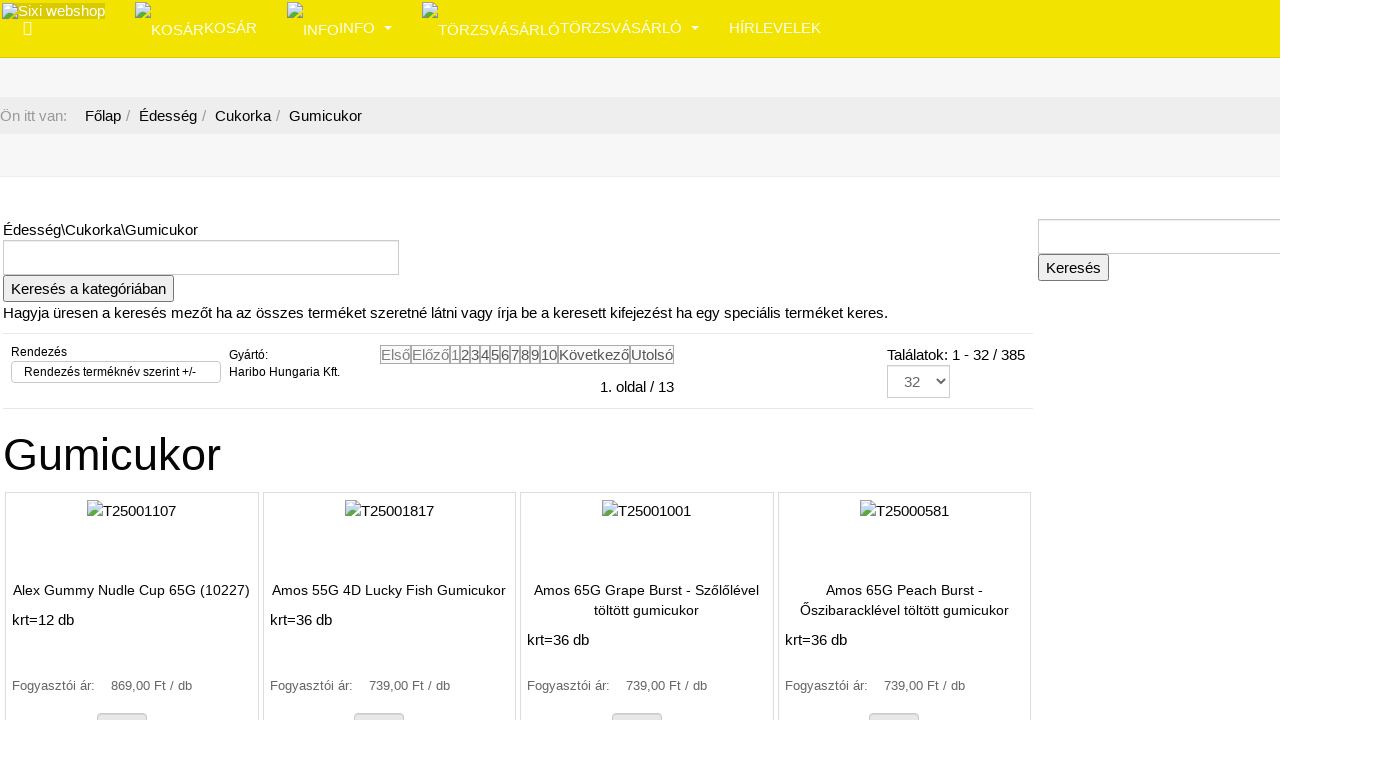

--- FILE ---
content_type: text/html; charset=utf-8
request_url: https://sixinagyker.hu/index.php?option=com_virtuemart&view=category&virtuemart_category_id=16
body_size: 11245
content:
<!DOCTYPE html><html lang=hu-hu dir=ltr class='com_virtuemart view-category j31 mm-hover '><head> <script async src="https://www.googletagmanager.com/gtag/js?id=G-W5R4YJPDLG"></script> <script>window.dataLayer=window.dataLayer||[];function gtag(){dataLayer.push(arguments);}gtag('js',new Date());gtag('config','G-W5R4YJPDLG');</script><link rel=apple-touch-icon sizes=180x180 href=/apple-touch-icon.png><link rel=icon type=image/png sizes=32x32 href=/favicon-32x32.png><link rel=icon type=image/png sizes=16x16 href=/favicon-16x16.png><link rel=manifest href=/site.webmanifest><meta name=msapplication-TileColor content=#da532c><meta name=theme-color content=#ffffff><meta http-equiv=content-type content="text/html; charset=utf-8"/><meta name=title content=Gumicukor /><meta name=description content=Édesség\Cukorka\Gumicukor /><meta name=generator content="Joomla! - Open Source Content Management"/><title>Gumicukor</title><link href="https://nagyker.sixi.hu//index.php?option=com_virtuemart&amp;view=category&amp;virtuemart_category_id=16" rel=canonical /><link href=/templates/purity_iii/favicon.ico rel="shortcut icon" type=image/vnd.microsoft.icon /><link href=/t3-assets/css/css-7f170-14097.css rel=stylesheet media=all /><link href=/t3-assets/css/css-981a4-57690.css rel=stylesheet media=all /> <script type=application/json class="joomla-script-options new">{"csrf.token":"4bb9324064bf2a84d51c9a87523c6f6e","system.paths":{"root":"","base":""}}</script> <script src=/t3-assets/js/js-5c1d2-57690.js></script> <script src="/components/com_virtuemart/assets/js/jquery-ui.min.js?vmver=1.9.2"></script> <script src=/t3-assets/js/js-35cc3-66948.js></script> <script src="/components/com_virtuemart/assets/js/vmsite.js?vmver=f59de8c3"></script> <script src="/components/com_virtuemart/assets/js/chosen.jquery.min.js?vmver=f59de8c3"></script> <script src="/components/com_virtuemart/assets/js/vmprices.js?vmver=f59de8c3"></script> <script src="/components/com_virtuemart/assets/js/fancybox/jquery.fancybox-1.3.4.pack.js?vmver=f59de8c3"></script> <script src="/components/com_virtuemart/assets/js/dynupdate.js?vmver=f59de8c3"></script> <script src=/t3-assets/js/js-539ac-57690.js></script> <script src=/t3-assets/js/js-eb630-02057.js></script> <script>if(typeof Virtuemart==="undefined"){var Virtuemart={};}
var vmSiteurl='https://sixinagyker.hu/';Virtuemart.vmSiteurl=vmSiteurl;var vmLang='&lang=hu';Virtuemart.vmLang=vmLang;var vmLangTag='hu';Virtuemart.vmLangTag=vmLangTag;var Itemid="";Virtuemart.addtocart_popup="1";var usefancy=true;jQuery(function($){initTooltips();$("body").on("subform-row-add",initTooltips);function initTooltips(event,container){container=container||document;$(container).find(".hasTooltip").tooltip({"html":true,"container":"body"});}});</script><meta name=viewport content="width=device-width, initial-scale=1.0, maximum-scale=1.0, user-scalable=no"/><style type=text/stylesheet>
		@-webkit-viewport   { width: device-width; }
		@-moz-viewport      { width: device-width; }
		@-ms-viewport       { width: device-width; }
		@-o-viewport        { width: device-width; }
		@viewport           { width: device-width; }
	</style> <script>if(navigator.userAgent.match(/IEMobile\/10\.0/)){var msViewportStyle=document.createElement("style");msViewportStyle.appendChild(document.createTextNode("@-ms-viewport{width:auto!important}"));document.getElementsByTagName("head")[0].appendChild(msViewportStyle);}</script><meta name=HandheldFriendly content=true /><meta name=apple-mobile-web-app-capable content=YES /><!--[if lt IE 9]>
<script src="//html5shim.googlecode.com/svn/trunk/html5.js"></script>
<script type="text/javascript" src="/plugins/system/t3/base-bs3/js/respond.min.js"></script>
<![endif]--> <!--[if lt IE 9]>
<link rel="stylesheet" href="/templates/purity_iii/css/ie8.css" type="text/css" />
<![endif]--> </head><body><div class="t3-wrapper corporate"> <header id=t3-mainnav class="wrap navbar navbar-default navbar-fixed-top t3-mainnav"> <button class="btn btn-default off-canvas-toggle " type=button data-pos=left data-nav=#t3-off-canvas data-effect=off-canvas-effect-8> <i class="fa fa-bars"></i> </button><div id=t3-off-canvas class="t3-off-canvas "><div class=t3-off-canvas-header><h2 class=t3-off-canvas-header-title>Sidebar</h2><button type=button class=close data-dismiss=modal aria-hidden=true>&times;</button> </div><div class=t3-off-canvas-body><div class="t3-module module " id=Mod130><div class=module-inner><div class=module-ct><form action="/index.php?option=com_virtuemart&amp;view=category&amp;search=true&amp;limitstart=0&amp;virtuemart_category_id=0" method=get><div class=search> <input name=keyword id=mod_virtuemart_search maxlength=20 placeholder=Keresés class=inputbox type=text size=20 value=" "/><input type=submit value=Keresés class=button onclick=this.form.keyword.focus(); /></div><input type=hidden name=limitstart value=0 /> <input type=hidden name=option value=com_virtuemart /> <input type=hidden name=view value=category /> <input type=hidden name=virtuemart_category_id value=0 /> </form></div></div></div><div class="t3-module module " id=Mod117><div class=module-inner><div class=module-ct><ul class="nav nav-pills nav-stacked menu"> <li class=item-132><a href="/index.php?option=com_virtuemart&amp;view=cart&amp;Itemid=132" class=""><img src=/images/headers/shopping-cart-black-60.png alt=Kosár /><span class=image-title>Kosár</span></a></li><li class="item-155 parent"><a href="/index.php?option=com_content&amp;view=article&amp;id=2&amp;Itemid=155" class=""><img src=/images/headers/info-icon-60.png alt=Info /><span class=image-title>Info</span></a></li><li class="item-180 parent"><a href=https://www.cashbackworld.com/hu/registration/partner/201508 class="" target=_blank rel="noopener noreferrer"><img src=/images/headers/official-cashback-logo-50.png alt=Törzsvásárló /><span class=image-title>Törzsvásárló</span> </a></li><li class=item-239><a href="/index.php?option=com_content&amp;view=category&amp;layout=blog&amp;id=9&amp;Itemid=239" class="">Hírlevelek</a></li></ul></div></div></div></div></div><div class=container><div class=navbar-header><div class="logo logo-image"><div class="logo-image logo-control"> <a href=/ title="Sixi webshop"> <img class=logo-img src=/images/headers/fooldal-logo.jpg alt="Sixi webshop"/> <img class=logo-img-sm src=/images/headers/sixi_logo_y52.png alt="Sixi webshop"/> <span>Sixi webshop</span> </a> </div></div></div><nav class="t3-navbar navbar-collapse collapse"><div class="t3-megamenu animate slide" data-duration=600 data-responsive=true><ul itemscope itemtype=http://www.schema.org/SiteNavigationElement class="nav navbar-nav level0"> <li itemprop=name data-id=132 data-level=1> <a itemprop=url class="" href="/index.php?option=com_virtuemart&amp;view=cart&amp;Itemid=132" data-target=#><img class="" src=/images/headers/shopping-cart-black-60.png alt=Kosár /><span class=image-title>Kosár</span> </a> </li> <li itemprop=name class="dropdown mega" data-id=155 data-level=1> <a itemprop=url class=" dropdown-toggle" href="/index.php?option=com_content&amp;view=article&amp;id=2&amp;Itemid=155" data-target=# data-toggle=dropdown><img class="" src=/images/headers/info-icon-60.png alt=Info /><span class=image-title>Info</span> <em class=caret></em></a> <div class="nav-child dropdown-menu mega-dropdown-menu"><div class=mega-dropdown-inner><div class=row><div class="col-xs-12 mega-col-nav" data-width=12><div class=mega-inner><ul itemscope itemtype=http://www.schema.org/SiteNavigationElement class="mega-nav level1"> <li itemprop=name data-id=152 data-level=2> <a itemprop=url class="" href="/index.php?option=com_content&amp;view=category&amp;layout=blog&amp;id=8&amp;Itemid=152" data-target=#>Hírek </a> </li> <li itemprop=name data-id=156 data-level=2> <a itemprop=url class="" href="/index.php?option=com_content&amp;view=article&amp;id=3&amp;Itemid=156" data-target=#>Rólunk </a> </li> <li itemprop=name data-id=278 data-level=2> <a itemprop=url class="" href="/index.php?option=com_content&amp;view=article&amp;id=60&amp;Itemid=278" data-target=#>Látogasson el hozzánk személyesen is! </a> </li> <li itemprop=name data-id=157 data-level=2> <a itemprop=url class="" href="/index.php?option=com_content&amp;view=article&amp;id=4&amp;Itemid=157" data-target=#>Üzletszabályzat </a> </li> <li itemprop=name data-id=158 data-level=2> <a itemprop=url class="" href="/index.php?option=com_content&amp;view=article&amp;id=5&amp;Itemid=158" data-target=#>Adatkezelés </a> </li> <li itemprop=name data-id=159 data-level=2> <a itemprop=url class="" href="/index.php?option=com_content&amp;view=article&amp;id=6&amp;Itemid=159" data-target=#>GYIK </a> </li> <li itemprop=name data-id=240 data-level=2> <a itemprop=url class="" href="/index.php?option=com_content&amp;view=category&amp;layout=blog&amp;id=10&amp;Itemid=240" data-target=#>Karrier </a> </li> <li itemprop=name data-id=281 data-level=2> <a itemprop=url class="" href="/index.php?option=com_content&amp;view=article&amp;id=62&amp;Itemid=281" data-target=#>Szállítási feltételek </a> </li> <li itemprop=name data-id=241 data-level=2> <a itemprop=url class="" href="/index.php?option=com_content&amp;view=article&amp;id=2&amp;Itemid=241" data-target=#>Kapcsolat </a> </li> </ul> </div></div></div></div></div></li> <li itemprop=name class="dropdown mega" data-id=180 data-level=1> <a itemprop=url class=" dropdown-toggle" href=https://www.cashbackworld.com/hu/registration/partner/201508 target=_blank data-target=# data-toggle=dropdown><img class="" src=/images/headers/official-cashback-logo-50.png alt=Törzsvásárló /><span class=image-title>Törzsvásárló</span> <em class=caret></em></a> <div class="nav-child dropdown-menu mega-dropdown-menu"><div class=mega-dropdown-inner><div class=row><div class="col-xs-12 mega-col-nav" data-width=12><div class=mega-inner><ul itemscope itemtype=http://www.schema.org/SiteNavigationElement class="mega-nav level1"> <li itemprop=name data-id=179 data-level=2> <a itemprop=url class="" href=https://www.cashbackworld.com/hu/registration/partner/201508 target=_blank data-target=#>Regisztráció</a> </li> </ul> </div></div></div></div></div></li> <li itemprop=name data-id=239 data-level=1> <a itemprop=url class="" href="/index.php?option=com_content&amp;view=category&amp;layout=blog&amp;id=9&amp;Itemid=239" data-target=#>Hírlevelek </a> </li> </ul> </div> </nav> </div> </header><div class="slideshow hidden-xs  hidden-xs"><ol class="breadcrumb "> <li class=active>Ön itt van: &#160;</li><li><a href="/index.php?option=com_virtuemart&amp;view=virtuemart&amp;Itemid=101" class=pathway>Főlap</a><span class=divider><img src=/templates/purity_iii/images/system/arrow.png alt=""/></span></li><li><a href="/index.php?option=com_virtuemart&view=category&virtuemart_category_id=4" class=pathway>Édesség</a><span class=divider><img src=/templates/purity_iii/images/system/arrow.png alt=""/></span></li><li><a href="/index.php?option=com_virtuemart&view=category&virtuemart_category_id=13" class=pathway>Cukorka</a><span class=divider><img src=/templates/purity_iii/images/system/arrow.png alt=""/></span></li><li><span>Gumicukor</span></li></ol></div><div id=t3-mainbody class="container t3-mainbody"><div class=row><div id=t3-content class="t3-content col-xs-12 col-sm-8  col-md-9"><div id=system-message-container> </div><div class=category-view><div class=category_description> Édesség\Cukorka\Gumicukor</div><div class=browse-view><div class=virtuemart_search><form action="/index.php?option=com_virtuemart&view=category&limitstart=0" method=get><div class=vm-search-custom-search-input> <input name=keyword class=inputbox type=text size=40 value=""/> <input type=submit value="Keresés a kategóriában" class=button onclick=this.form.keyword.focus(); /> <span class=vm-search-descr> Hagyja üresen a keresés mezőt ha az összes terméket szeretné látni vagy írja be a keresett kifejezést ha egy speciális terméket keres.</span> </div><input type=hidden name=view value=category /> <input type=hidden name=option value=com_virtuemart /> <input type=hidden name=virtuemart_category_id value=16 /> <input type=hidden name=Itemid value=""/> </form></div><div class=orderby-displaynumber><div class="floatleft vm-order-list"><div class=orderlistcontainer><div class=title>Rendezés</div><div class=activeOrder><a title=+/- href="/index.php?option=com_virtuemart&view=category&virtuemart_category_id=16&keyword=&orderby=pc.ordering,product_name&dir=DESC">Rendezés terméknév szerint +/-</a></div><div class=orderlist><div><a title="Gyártó neve" href="/index.php?option=com_virtuemart&view=category&virtuemart_category_id=16&keyword=&orderby=mf_name">Gyártó neve</a></div><div><a title="A termék ára" href="/index.php?option=com_virtuemart&view=category&virtuemart_category_id=16&keyword=&orderby=product_price">A termék ára</a></div><div><a title="termék készleten" href="/index.php?option=com_virtuemart&view=category&virtuemart_category_id=16&keyword=&orderby=product_in_stock">termék készleten</a></div><div><a title=GTIN href="/index.php?option=com_virtuemart&view=category&virtuemart_category_id=16&keyword=&orderby=product_gtin">GTIN</a></div><div><a title=Sorrend href="/index.php?option=com_virtuemart&view=category&virtuemart_category_id=16&keyword=&orderby=ordering">Sorrend</a></div></div></div><div class=orderlistcontainer><div class=title>Gyártó: </div><div class=Order> Haribo Hungaria Kft.</div></div><div class=clear></div></div><div class="vm-pagination vm-pagination-top"><ul><li class=pagination-start><span class=pagenav>Első</span></li><li class=pagination-prev><span class=pagenav>Előző</span></li><li><span class=pagenav>1</span></li><li><a title=2 href="/index.php?option=com_virtuemart&amp;view=category&amp;virtuemart_category_id=16&amp;limitstart=32" class=pagenav>2</a></li><li><a title=3 href="/index.php?option=com_virtuemart&amp;view=category&amp;virtuemart_category_id=16&amp;limitstart=64" class=pagenav>3</a></li><li><a title=4 href="/index.php?option=com_virtuemart&amp;view=category&amp;virtuemart_category_id=16&amp;limitstart=96" class=pagenav>4</a></li><li><a title=5 href="/index.php?option=com_virtuemart&amp;view=category&amp;virtuemart_category_id=16&amp;limitstart=128" class=pagenav>5</a></li><li><a title=6 href="/index.php?option=com_virtuemart&amp;view=category&amp;virtuemart_category_id=16&amp;limitstart=160" class=pagenav>6</a></li><li><a title=7 href="/index.php?option=com_virtuemart&amp;view=category&amp;virtuemart_category_id=16&amp;limitstart=192" class=pagenav>7</a></li><li><a title=8 href="/index.php?option=com_virtuemart&amp;view=category&amp;virtuemart_category_id=16&amp;limitstart=224" class=pagenav>8</a></li><li><a title=9 href="/index.php?option=com_virtuemart&amp;view=category&amp;virtuemart_category_id=16&amp;limitstart=256" class=pagenav>9</a></li><li><a title=10 href="/index.php?option=com_virtuemart&amp;view=category&amp;virtuemart_category_id=16&amp;limitstart=288" class=pagenav>10</a></li><li class=pagination-next><a rel=next title=Következő href="/index.php?option=com_virtuemart&amp;view=category&amp;virtuemart_category_id=16&amp;limitstart=32" class=pagenav>Következő</a></li><li class=pagination-end><a title=Utolsó href="/index.php?option=com_virtuemart&amp;view=category&amp;virtuemart_category_id=16&amp;limitstart=384" class=pagenav>Utolsó</a></li></ul> <span class=vm-page-counter>1. oldal / 13</span> </div><div class="floatright display-number">
Találatok: 1 - 32 / 385<br/><select id=limit name=limit class=inputbox size=1 onchange="window.top.location.href=this.options[this.selectedIndex].value"> <option value="/index.php?option=com_virtuemart&amp;view=category&amp;virtuemart_category_id=16&amp;limit=20">20</option> <option value="/index.php?option=com_virtuemart&amp;view=category&amp;virtuemart_category_id=16&amp;limit=32" selected=selected>32</option> <option value="/index.php?option=com_virtuemart&amp;view=category&amp;virtuemart_category_id=16&amp;limit=40">40</option> <option value="/index.php?option=com_virtuemart&amp;view=category&amp;virtuemart_category_id=16&amp;limit=80">80</option> <option value="/index.php?option=com_virtuemart&amp;view=category&amp;virtuemart_category_id=16&amp;limit=200">200</option> </select> </div><div class=clear></div></div><h1>Gumicukor</h1><div class=row><div class="product vm-col vm-col-4 vertical-separator"><div class="spacer product-container" data-vm=product-container><div class=vm-product-media-container> <a title="Alex  Gummy Nudle Cup 65G (10227)" href="/index.php?option=com_virtuemart&amp;view=productdetails&amp;virtuemart_product_id=32053&amp;virtuemart_category_id=16"> <img src=/images/stories/virtuemart/product/resized/T25001107_0x120.jpg alt=T25001107 class=browseProductImage /> </a> </div><div class=vm-product-rating-container><div class="ratingbox dummy" title="Még nincs értékelés"> </div> </div><div class=vm-product-descr-container-1><h2><a href="/index.php?option=com_virtuemart&amp;view=productdetails&amp;virtuemart_product_id=32053&amp;virtuemart_category_id=16">Alex Gummy Nudle Cup 65G (10227)</a></h2><p class=product_s_desc> krt=12 db </p></div><div class=vm3pr-1><div class=product-price id=productPrice32053 data-vm=product-prices> <span class=price-crossed></span><div class="PricesalesPrice vm-display vm-price-value"><span class=vm-price-desc>Fogyasztói ár: </span><span class=PricesalesPrice>869,00 Ft&nbsp;/&nbsp;db</span></div></div><div class=clear></div></div><div class=vm3pr-0><div class=addtocart-area><form method=post class="product js-recalculate" action="/index.php?option=com_virtuemart" autocomplete=off><div class=vm-customfields-wrap> </div><div class=addtocart-bar> <span class=quantity-box> <input type=text class="quantity-input js-recalculate" name=quantity[] data-errStr="Ezt a terméket csak %s egységekben lehet megrendelni." value=12 init=12 step=12 /> </span> <span class="quantity-controls js-recalculate"> <input type=button class="quantity-controls quantity-plus"/> <input type=button class="quantity-controls quantity-minus"/> </span> <span class=quantity-atvalt> <select name=quantityAtvalt[32053] class="quantity-atvalt vm-chzn-select" style=width:120px;> <option value=1>db</option> <option value=12>krt&nbsp;(12)</option> </select> </span> <span class=addtocart-button> <input type=submit name=addtocart class=addtocart-button value="Kosárba tesz" title="Kosárba tesz"/> </span> <input type=hidden name=virtuemart_product_id[] value=32053 /> <noscript><input type=hidden name=task value=add /></noscript></div><input type=hidden name=option value=com_virtuemart /> <input type=hidden name=view value=cart /> <input type=hidden name=virtuemart_product_id[] value=32053 /> <input type=hidden name=pname value="Alex  Gummy Nudle Cup 65G (10227)"/> <input type=hidden name=pid value=32053 /> </form></div></div><div class=vm-details-button> <a href="/index.php?option=com_virtuemart&amp;view=productdetails&amp;virtuemart_product_id=32053&amp;virtuemart_category_id=16" title="Alex  Gummy Nudle Cup 65G (10227)" class=product-details>Termék részletes adatai</a> </div></div></div><div class="product vm-col vm-col-4 vertical-separator"><div class="spacer product-container" data-vm=product-container><div class=vm-product-media-container> <a title="Amos 55G 4D Lucky Fish Gumicukor" href="/index.php?option=com_virtuemart&amp;view=productdetails&amp;virtuemart_product_id=32763&amp;virtuemart_category_id=16"> <img src=/images/stories/virtuemart/product/resized/T25001817_0x120.jpg alt=T25001817 class=browseProductImage /> </a> </div><div class=vm-product-rating-container><div class="ratingbox dummy" title="Még nincs értékelés"> </div> </div><div class=vm-product-descr-container-1><h2><a href="/index.php?option=com_virtuemart&amp;view=productdetails&amp;virtuemart_product_id=32763&amp;virtuemart_category_id=16">Amos 55G 4D Lucky Fish Gumicukor</a></h2><p class=product_s_desc> krt=36 db </p></div><div class=vm3pr-1><div class=product-price id=productPrice32763 data-vm=product-prices> <span class=price-crossed></span><div class="PricesalesPrice vm-display vm-price-value"><span class=vm-price-desc>Fogyasztói ár: </span><span class=PricesalesPrice>739,00 Ft&nbsp;/&nbsp;db</span></div></div><div class=clear></div></div><div class=vm3pr-0><div class=addtocart-area><form method=post class="product js-recalculate" action="/index.php?option=com_virtuemart" autocomplete=off><div class=vm-customfields-wrap> </div><div class=addtocart-bar> <span class=quantity-box> <input type=text class="quantity-input js-recalculate" name=quantity[] data-errStr="Ezt a terméket csak %s egységekben lehet megrendelni." value=1 init=1 step=1 /> </span> <span class="quantity-controls js-recalculate"> <input type=button class="quantity-controls quantity-plus"/> <input type=button class="quantity-controls quantity-minus"/> </span> <span class=quantity-atvalt> <select name=quantityAtvalt[32763] class="quantity-atvalt vm-chzn-select" style=width:120px;> <option value=1>db</option> <option value=36>krt&nbsp;(36)</option> </select> </span> <span class=addtocart-button> <input type=submit name=addtocart class=addtocart-button value="Kosárba tesz" title="Kosárba tesz"/> </span> <input type=hidden name=virtuemart_product_id[] value=32763 /> <noscript><input type=hidden name=task value=add /></noscript></div><input type=hidden name=option value=com_virtuemart /> <input type=hidden name=view value=cart /> <input type=hidden name=virtuemart_product_id[] value=32763 /> <input type=hidden name=pname value="Amos 55G 4D Lucky Fish Gumicukor"/> <input type=hidden name=pid value=32763 /> </form></div></div><div class=vm-details-button> <a href="/index.php?option=com_virtuemart&amp;view=productdetails&amp;virtuemart_product_id=32763&amp;virtuemart_category_id=16" title="Amos 55G 4D Lucky Fish Gumicukor" class=product-details>Termék részletes adatai</a> </div></div></div><div class="product vm-col vm-col-4 vertical-separator"><div class="spacer product-container" data-vm=product-container><div class=vm-product-media-container> <a title="Amos 65G Grape Burst - Szőlőlével töltött gumicukor" href="/index.php?option=com_virtuemart&amp;view=productdetails&amp;virtuemart_product_id=31947&amp;virtuemart_category_id=16"> <img src=/images/stories/virtuemart/product/resized/T25001001_0x120.jpg alt=T25001001 class=browseProductImage /> </a> </div><div class=vm-product-rating-container><div class="ratingbox dummy" title="Még nincs értékelés"> </div> </div><div class=vm-product-descr-container-1><h2><a href="/index.php?option=com_virtuemart&amp;view=productdetails&amp;virtuemart_product_id=31947&amp;virtuemart_category_id=16">Amos 65G Grape Burst - Szőlőlével töltött gumicukor</a></h2><p class=product_s_desc> krt=36 db </p></div><div class=vm3pr-1><div class=product-price id=productPrice31947 data-vm=product-prices> <span class=price-crossed></span><div class="PricesalesPrice vm-display vm-price-value"><span class=vm-price-desc>Fogyasztói ár: </span><span class=PricesalesPrice>739,00 Ft&nbsp;/&nbsp;db</span></div></div><div class=clear></div></div><div class=vm3pr-0><div class=addtocart-area><form method=post class="product js-recalculate" action="/index.php?option=com_virtuemart" autocomplete=off><div class=vm-customfields-wrap> </div><div class=addtocart-bar> <span class=quantity-box> <input type=text class="quantity-input js-recalculate" name=quantity[] data-errStr="Ezt a terméket csak %s egységekben lehet megrendelni." value=1 init=1 step=1 /> </span> <span class="quantity-controls js-recalculate"> <input type=button class="quantity-controls quantity-plus"/> <input type=button class="quantity-controls quantity-minus"/> </span> <span class=quantity-atvalt> <select name=quantityAtvalt[31947] class="quantity-atvalt vm-chzn-select" style=width:120px;> <option value=1>db</option> <option value=36>krt&nbsp;(36)</option> </select> </span> <span class=addtocart-button> <input type=submit name=addtocart class=addtocart-button value="Kosárba tesz" title="Kosárba tesz"/> </span> <input type=hidden name=virtuemart_product_id[] value=31947 /> <noscript><input type=hidden name=task value=add /></noscript></div><input type=hidden name=option value=com_virtuemart /> <input type=hidden name=view value=cart /> <input type=hidden name=virtuemart_product_id[] value=31947 /> <input type=hidden name=pname value="Amos 65G Grape Burst - Szőlőlével töltött gumicukor"/> <input type=hidden name=pid value=31947 /> </form></div></div><div class=vm-details-button> <a href="/index.php?option=com_virtuemart&amp;view=productdetails&amp;virtuemart_product_id=31947&amp;virtuemart_category_id=16" title="Amos 65G Grape Burst - Szőlőlével töltött gumicukor" class=product-details>Termék részletes adatai</a> </div></div></div><div class="product vm-col vm-col-4 "><div class="spacer product-container" data-vm=product-container><div class=vm-product-media-container> <a title="Amos 65G Peach Burst - Őszibaracklével töltött gumicukor" href="/index.php?option=com_virtuemart&amp;view=productdetails&amp;virtuemart_product_id=31527&amp;virtuemart_category_id=16"> <img src=/images/stories/virtuemart/product/resized/T25000581_0x120.jpg alt=T25000581 class=browseProductImage /> </a> </div><div class=vm-product-rating-container><div class="ratingbox dummy" title="Még nincs értékelés"> </div> </div><div class=vm-product-descr-container-1><h2><a href="/index.php?option=com_virtuemart&amp;view=productdetails&amp;virtuemart_product_id=31527&amp;virtuemart_category_id=16">Amos 65G Peach Burst - Őszibaracklével töltött gumicukor</a></h2><p class=product_s_desc> krt=36 db </p></div><div class=vm3pr-1><div class=product-price id=productPrice31527 data-vm=product-prices> <span class=price-crossed></span><div class="PricesalesPrice vm-display vm-price-value"><span class=vm-price-desc>Fogyasztói ár: </span><span class=PricesalesPrice>739,00 Ft&nbsp;/&nbsp;db</span></div></div><div class=clear></div></div><div class=vm3pr-0><div class=addtocart-area><form method=post class="product js-recalculate" action="/index.php?option=com_virtuemart" autocomplete=off><div class=vm-customfields-wrap> </div><div class=addtocart-bar> <span class=quantity-box> <input type=text class="quantity-input js-recalculate" name=quantity[] data-errStr="Ezt a terméket csak %s egységekben lehet megrendelni." value=1 init=1 step=1 /> </span> <span class="quantity-controls js-recalculate"> <input type=button class="quantity-controls quantity-plus"/> <input type=button class="quantity-controls quantity-minus"/> </span> <span class=quantity-atvalt> <select name=quantityAtvalt[31527] class="quantity-atvalt vm-chzn-select" style=width:120px;> <option value=1>db</option> <option value=36>krt&nbsp;(36)</option> </select> </span> <span class=addtocart-button> <input type=submit name=addtocart class=addtocart-button value="Kosárba tesz" title="Kosárba tesz"/> </span> <input type=hidden name=virtuemart_product_id[] value=31527 /> <noscript><input type=hidden name=task value=add /></noscript></div><input type=hidden name=option value=com_virtuemart /> <input type=hidden name=view value=cart /> <input type=hidden name=virtuemart_product_id[] value=31527 /> <input type=hidden name=pname value="Amos 65G Peach Burst - Őszibaracklével töltött gumicukor"/> <input type=hidden name=pid value=31527 /> </form></div></div><div class=vm-details-button> <a href="/index.php?option=com_virtuemart&amp;view=productdetails&amp;virtuemart_product_id=31527&amp;virtuemart_category_id=16" title="Amos 65G Peach Burst - Őszibaracklével töltött gumicukor" class=product-details>Termék részletes adatai</a> </div></div></div><div class=clear></div></div><div class=horizontal-separator></div><div class=row><div class="product vm-col vm-col-4 vertical-separator"><div class="spacer product-container" data-vm=product-container><div class=vm-product-media-container> <a title="Amos 65G Peelerz Banana Gumicukor" href="/index.php?option=com_virtuemart&amp;view=productdetails&amp;virtuemart_product_id=31525&amp;virtuemart_category_id=16"> <img src=/images/stories/virtuemart/product/resized/T25000579_0x120.jpg alt=T25000579 class=browseProductImage /> </a> </div><div class=vm-product-rating-container><div class="ratingbox dummy" title="Még nincs értékelés"> </div> </div><div class=vm-product-descr-container-1><h2><a href="/index.php?option=com_virtuemart&amp;view=productdetails&amp;virtuemart_product_id=31525&amp;virtuemart_category_id=16">Amos 65G Peelerz Banana Gumicukor</a></h2><p class=product_s_desc> krt=36 db </p></div><div class=vm3pr-1><div class=product-price id=productPrice31525 data-vm=product-prices> <span class=price-crossed></span><div class="PricesalesPrice vm-display vm-price-value"><span class=vm-price-desc>Fogyasztói ár: </span><span class=PricesalesPrice>739,00 Ft&nbsp;/&nbsp;db</span></div></div><div class=clear></div></div><div class=vm3pr-0><div class=addtocart-area><form method=post class="product js-recalculate" action="/index.php?option=com_virtuemart" autocomplete=off><div class=vm-customfields-wrap> </div><div class=addtocart-bar> <span class=quantity-box> <input type=text class="quantity-input js-recalculate" name=quantity[] data-errStr="Ezt a terméket csak %s egységekben lehet megrendelni." value=1 init=1 step=1 /> </span> <span class="quantity-controls js-recalculate"> <input type=button class="quantity-controls quantity-plus"/> <input type=button class="quantity-controls quantity-minus"/> </span> <span class=quantity-atvalt> <select name=quantityAtvalt[31525] class="quantity-atvalt vm-chzn-select" style=width:120px;> <option value=1>db</option> <option value=36>krt&nbsp;(36)</option> </select> </span> <span class=addtocart-button> <input type=submit name=addtocart class=addtocart-button value="Kosárba tesz" title="Kosárba tesz"/> </span> <input type=hidden name=virtuemart_product_id[] value=31525 /> <noscript><input type=hidden name=task value=add /></noscript></div><input type=hidden name=option value=com_virtuemart /> <input type=hidden name=view value=cart /> <input type=hidden name=virtuemart_product_id[] value=31525 /> <input type=hidden name=pname value="Amos 65G Peelerz Banana Gumicukor"/> <input type=hidden name=pid value=31525 /> </form></div></div><div class=vm-details-button> <a href="/index.php?option=com_virtuemart&amp;view=productdetails&amp;virtuemart_product_id=31525&amp;virtuemart_category_id=16" title="Amos 65G Peelerz Banana Gumicukor" class=product-details>Termék részletes adatai</a> </div></div></div><div class="product vm-col vm-col-4 vertical-separator"><div class="spacer product-container" data-vm=product-container><div class=vm-product-media-container> <a title="Amos 65G Peelerz Grape Gumicukor" href="/index.php?option=com_virtuemart&amp;view=productdetails&amp;virtuemart_product_id=32291&amp;virtuemart_category_id=16"> <img src=/images/stories/virtuemart/product/resized/T25001345_0x120.jpg alt=T25001345 class=browseProductImage /> </a> </div><div class=vm-product-rating-container><div class="ratingbox dummy" title="Még nincs értékelés"> </div> </div><div class=vm-product-descr-container-1><h2><a href="/index.php?option=com_virtuemart&amp;view=productdetails&amp;virtuemart_product_id=32291&amp;virtuemart_category_id=16">Amos 65G Peelerz Grape Gumicukor</a></h2><p class=product_s_desc> krt=36 db </p></div><div class=vm3pr-1><div class=product-price id=productPrice32291 data-vm=product-prices> <span class=price-crossed></span><div class="PricesalesPrice vm-display vm-price-value"><span class=vm-price-desc>Fogyasztói ár: </span><span class=PricesalesPrice>739,00 Ft&nbsp;/&nbsp;db</span></div></div><div class=clear></div></div><div class=vm3pr-0><div class=addtocart-area><form method=post class="product js-recalculate" action="/index.php?option=com_virtuemart" autocomplete=off><div class=vm-customfields-wrap> </div><div class=addtocart-bar> <span class=quantity-box> <input type=text class="quantity-input js-recalculate" name=quantity[] data-errStr="Ezt a terméket csak %s egységekben lehet megrendelni." value=1 init=1 step=1 /> </span> <span class="quantity-controls js-recalculate"> <input type=button class="quantity-controls quantity-plus"/> <input type=button class="quantity-controls quantity-minus"/> </span> <span class=quantity-atvalt> <select name=quantityAtvalt[32291] class="quantity-atvalt vm-chzn-select" style=width:120px;> <option value=1>db</option> <option value=36>krt&nbsp;(36)</option> </select> </span> <span class=addtocart-button> <input type=submit name=addtocart class=addtocart-button value="Kosárba tesz" title="Kosárba tesz"/> </span> <input type=hidden name=virtuemart_product_id[] value=32291 /> <noscript><input type=hidden name=task value=add /></noscript></div><input type=hidden name=option value=com_virtuemart /> <input type=hidden name=view value=cart /> <input type=hidden name=virtuemart_product_id[] value=32291 /> <input type=hidden name=pname value="Amos 65G Peelerz Grape Gumicukor"/> <input type=hidden name=pid value=32291 /> </form></div></div><div class=vm-details-button> <a href="/index.php?option=com_virtuemart&amp;view=productdetails&amp;virtuemart_product_id=32291&amp;virtuemart_category_id=16" title="Amos 65G Peelerz Grape Gumicukor" class=product-details>Termék részletes adatai</a> </div></div></div><div class="product vm-col vm-col-4 vertical-separator"><div class="spacer product-container" data-vm=product-container><div class=vm-product-media-container> <a title="Amos 65G Peelerz Lychee Gumicukor" href="/index.php?option=com_virtuemart&amp;view=productdetails&amp;virtuemart_product_id=32292&amp;virtuemart_category_id=16"> <img src=/images/stories/virtuemart/product/resized/T25001346_0x120.jpg alt=T25001346 class=browseProductImage /> </a> </div><div class=vm-product-rating-container><div class="ratingbox dummy" title="Még nincs értékelés"> </div> </div><div class=vm-product-descr-container-1><h2><a href="/index.php?option=com_virtuemart&amp;view=productdetails&amp;virtuemart_product_id=32292&amp;virtuemart_category_id=16">Amos 65G Peelerz Lychee Gumicukor</a></h2><p class=product_s_desc> krt=36 db </p></div><div class=vm3pr-1><div class=product-price id=productPrice32292 data-vm=product-prices> <span class=price-crossed></span><div class="PricesalesPrice vm-display vm-price-value"><span class=vm-price-desc>Fogyasztói ár: </span><span class=PricesalesPrice>739,00 Ft&nbsp;/&nbsp;db</span></div></div><div class=clear></div></div><div class=vm3pr-0><div class=addtocart-area><form method=post class="product js-recalculate" action="/index.php?option=com_virtuemart" autocomplete=off><div class=vm-customfields-wrap> </div><div class=addtocart-bar> <span class=quantity-box> <input type=text class="quantity-input js-recalculate" name=quantity[] data-errStr="Ezt a terméket csak %s egységekben lehet megrendelni." value=1 init=1 step=1 /> </span> <span class="quantity-controls js-recalculate"> <input type=button class="quantity-controls quantity-plus"/> <input type=button class="quantity-controls quantity-minus"/> </span> <span class=quantity-atvalt> <select name=quantityAtvalt[32292] class="quantity-atvalt vm-chzn-select" style=width:120px;> <option value=1>db</option> <option value=36>krt&nbsp;(36)</option> </select> </span> <span class=addtocart-button> <input type=submit name=addtocart class=addtocart-button value="Kosárba tesz" title="Kosárba tesz"/> </span> <input type=hidden name=virtuemart_product_id[] value=32292 /> <noscript><input type=hidden name=task value=add /></noscript></div><input type=hidden name=option value=com_virtuemart /> <input type=hidden name=view value=cart /> <input type=hidden name=virtuemart_product_id[] value=32292 /> <input type=hidden name=pname value="Amos 65G Peelerz Lychee Gumicukor"/> <input type=hidden name=pid value=32292 /> </form></div></div><div class=vm-details-button> <a href="/index.php?option=com_virtuemart&amp;view=productdetails&amp;virtuemart_product_id=32292&amp;virtuemart_category_id=16" title="Amos 65G Peelerz Lychee Gumicukor" class=product-details>Termék részletes adatai</a> </div></div></div><div class="product vm-col vm-col-4 "><div class="spacer product-container" data-vm=product-container><div class=vm-product-media-container> <a title="Amos 65G Peelerz Mango Gumicukor" href="/index.php?option=com_virtuemart&amp;view=productdetails&amp;virtuemart_product_id=31526&amp;virtuemart_category_id=16"> <img src=/images/stories/virtuemart/product/resized/T25000580_0x120.jpg alt=T25000580 class=browseProductImage /> </a> </div><div class=vm-product-rating-container><div class="ratingbox dummy" title="Még nincs értékelés"> </div> </div><div class=vm-product-descr-container-1><h2><a href="/index.php?option=com_virtuemart&amp;view=productdetails&amp;virtuemart_product_id=31526&amp;virtuemart_category_id=16">Amos 65G Peelerz Mango Gumicukor</a></h2><p class=product_s_desc> krt=36 db </p></div><div class=vm3pr-1><div class=product-price id=productPrice31526 data-vm=product-prices> <span class=price-crossed></span><div class="PricesalesPrice vm-display vm-price-value"><span class=vm-price-desc>Fogyasztói ár: </span><span class=PricesalesPrice>739,00 Ft&nbsp;/&nbsp;db</span></div></div><div class=clear></div></div><div class=vm3pr-0><div class=addtocart-area><form method=post class="product js-recalculate" action="/index.php?option=com_virtuemart" autocomplete=off><div class=vm-customfields-wrap> </div><div class=addtocart-bar> <span class=quantity-box> <input type=text class="quantity-input js-recalculate" name=quantity[] data-errStr="Ezt a terméket csak %s egységekben lehet megrendelni." value=1 init=1 step=1 /> </span> <span class="quantity-controls js-recalculate"> <input type=button class="quantity-controls quantity-plus"/> <input type=button class="quantity-controls quantity-minus"/> </span> <span class=quantity-atvalt> <select name=quantityAtvalt[31526] class="quantity-atvalt vm-chzn-select" style=width:120px;> <option value=1>db</option> <option value=36>krt&nbsp;(36)</option> </select> </span> <span class=addtocart-button> <input type=submit name=addtocart class=addtocart-button value="Kosárba tesz" title="Kosárba tesz"/> </span> <input type=hidden name=virtuemart_product_id[] value=31526 /> <noscript><input type=hidden name=task value=add /></noscript></div><input type=hidden name=option value=com_virtuemart /> <input type=hidden name=view value=cart /> <input type=hidden name=virtuemart_product_id[] value=31526 /> <input type=hidden name=pname value="Amos 65G Peelerz Mango Gumicukor"/> <input type=hidden name=pid value=31526 /> </form></div></div><div class=vm-details-button> <a href="/index.php?option=com_virtuemart&amp;view=productdetails&amp;virtuemart_product_id=31526&amp;virtuemart_category_id=16" title="Amos 65G Peelerz Mango Gumicukor" class=product-details>Termék részletes adatai</a> </div></div></div><div class=clear></div></div><div class=horizontal-separator></div><div class=row><div class="product vm-col vm-col-4 vertical-separator"><div class="spacer product-container" data-vm=product-container><div class=vm-product-media-container> <a title="Amos 65G Peelerz Orange Gumicukor" href="/index.php?option=com_virtuemart&amp;view=productdetails&amp;virtuemart_product_id=32295&amp;virtuemart_category_id=16"> <img src=/images/stories/virtuemart/product/resized/T25001349_0x120.jpg alt=T25001349 class=browseProductImage /> </a> </div><div class=vm-product-rating-container><div class="ratingbox dummy" title="Még nincs értékelés"> </div> </div><div class=vm-product-descr-container-1><h2><a href="/index.php?option=com_virtuemart&amp;view=productdetails&amp;virtuemart_product_id=32295&amp;virtuemart_category_id=16">Amos 65G Peelerz Orange Gumicukor</a></h2><p class=product_s_desc> krt=36 db </p></div><div class=vm3pr-1><div class=product-price id=productPrice32295 data-vm=product-prices> <span class=price-crossed></span><div class="PricesalesPrice vm-display vm-price-value"><span class=vm-price-desc>Fogyasztói ár: </span><span class=PricesalesPrice>739,00 Ft&nbsp;/&nbsp;db</span></div></div><div class=clear></div></div><div class=vm3pr-0><div class=addtocart-area><form method=post class="product js-recalculate" action="/index.php?option=com_virtuemart" autocomplete=off><div class=vm-customfields-wrap> </div><div class=addtocart-bar> <span class=quantity-box> <input type=text class="quantity-input js-recalculate" name=quantity[] data-errStr="Ezt a terméket csak %s egységekben lehet megrendelni." value=1 init=1 step=1 /> </span> <span class="quantity-controls js-recalculate"> <input type=button class="quantity-controls quantity-plus"/> <input type=button class="quantity-controls quantity-minus"/> </span> <span class=quantity-atvalt> <select name=quantityAtvalt[32295] class="quantity-atvalt vm-chzn-select" style=width:120px;> <option value=1>db</option> <option value=36>krt&nbsp;(36)</option> </select> </span> <span class=addtocart-button> <input type=submit name=addtocart class=addtocart-button value="Kosárba tesz" title="Kosárba tesz"/> </span> <input type=hidden name=virtuemart_product_id[] value=32295 /> <noscript><input type=hidden name=task value=add /></noscript></div><input type=hidden name=option value=com_virtuemart /> <input type=hidden name=view value=cart /> <input type=hidden name=virtuemart_product_id[] value=32295 /> <input type=hidden name=pname value="Amos 65G Peelerz Orange Gumicukor"/> <input type=hidden name=pid value=32295 /> </form></div></div><div class=vm-details-button> <a href="/index.php?option=com_virtuemart&amp;view=productdetails&amp;virtuemart_product_id=32295&amp;virtuemart_category_id=16" title="Amos 65G Peelerz Orange Gumicukor" class=product-details>Termék részletes adatai</a> </div></div></div><div class="product vm-col vm-col-4 vertical-separator"><div class="spacer product-container" data-vm=product-container><div class=vm-product-media-container> <a title="Amos 65G Peelerz Peach Gumicukor" href="/index.php?option=com_virtuemart&amp;view=productdetails&amp;virtuemart_product_id=31948&amp;virtuemart_category_id=16"> <img src=/images/stories/virtuemart/product/resized/T25001002_0x120.jpg alt=T25001002 class=browseProductImage /> </a> </div><div class=vm-product-rating-container><div class="ratingbox dummy" title="Még nincs értékelés"> </div> </div><div class=vm-product-descr-container-1><h2><a href="/index.php?option=com_virtuemart&amp;view=productdetails&amp;virtuemart_product_id=31948&amp;virtuemart_category_id=16">Amos 65G Peelerz Peach Gumicukor</a></h2><p class=product_s_desc> krt=36 db </p></div><div class=vm3pr-1><div class=product-price id=productPrice31948 data-vm=product-prices> <span class=price-crossed></span><div class="PricesalesPrice vm-display vm-price-value"><span class=vm-price-desc>Fogyasztói ár: </span><span class=PricesalesPrice>739,00 Ft&nbsp;/&nbsp;db</span></div></div><div class=clear></div></div><div class=vm3pr-0><div class=addtocart-area><form method=post class="product js-recalculate" action="/index.php?option=com_virtuemart" autocomplete=off><div class=vm-customfields-wrap> </div><div class=addtocart-bar> <span class=quantity-box> <input type=text class="quantity-input js-recalculate" name=quantity[] data-errStr="Ezt a terméket csak %s egységekben lehet megrendelni." value=1 init=1 step=1 /> </span> <span class="quantity-controls js-recalculate"> <input type=button class="quantity-controls quantity-plus"/> <input type=button class="quantity-controls quantity-minus"/> </span> <span class=quantity-atvalt> <select name=quantityAtvalt[31948] class="quantity-atvalt vm-chzn-select" style=width:120px;> <option value=1>db</option> <option value=36>krt&nbsp;(36)</option> </select> </span> <span class=addtocart-button> <input type=submit name=addtocart class=addtocart-button value="Kosárba tesz" title="Kosárba tesz"/> </span> <input type=hidden name=virtuemart_product_id[] value=31948 /> <noscript><input type=hidden name=task value=add /></noscript></div><input type=hidden name=option value=com_virtuemart /> <input type=hidden name=view value=cart /> <input type=hidden name=virtuemart_product_id[] value=31948 /> <input type=hidden name=pname value="Amos 65G Peelerz Peach Gumicukor"/> <input type=hidden name=pid value=31948 /> </form></div></div><div class=vm-details-button> <a href="/index.php?option=com_virtuemart&amp;view=productdetails&amp;virtuemart_product_id=31948&amp;virtuemart_category_id=16" title="Amos 65G Peelerz Peach Gumicukor" class=product-details>Termék részletes adatai</a> </div></div></div><div class="product vm-col vm-col-4 vertical-separator"><div class="spacer product-container" data-vm=product-container><div class=vm-product-media-container> <a title="Amos 65G Peelerz Pineapple Gumicukor" href="/index.php?option=com_virtuemart&amp;view=productdetails&amp;virtuemart_product_id=32294&amp;virtuemart_category_id=16"> <img src=/images/stories/virtuemart/product/resized/T25001348_0x120.jpg alt=T25001348 class=browseProductImage /> </a> </div><div class=vm-product-rating-container><div class="ratingbox dummy" title="Még nincs értékelés"> </div> </div><div class=vm-product-descr-container-1><h2><a href="/index.php?option=com_virtuemart&amp;view=productdetails&amp;virtuemart_product_id=32294&amp;virtuemart_category_id=16">Amos 65G Peelerz Pineapple Gumicukor</a></h2><p class=product_s_desc> krt=36 db </p></div><div class=vm3pr-1><div class=product-price id=productPrice32294 data-vm=product-prices> <span class=price-crossed></span><div class="PricesalesPrice vm-display vm-price-value"><span class=vm-price-desc>Fogyasztói ár: </span><span class=PricesalesPrice>739,00 Ft&nbsp;/&nbsp;db</span></div></div><div class=clear></div></div><div class=vm3pr-0><div class=addtocart-area><form method=post class="product js-recalculate" action="/index.php?option=com_virtuemart" autocomplete=off><div class=vm-customfields-wrap> </div><div class=addtocart-bar> <span class=quantity-box> <input type=text class="quantity-input js-recalculate" name=quantity[] data-errStr="Ezt a terméket csak %s egységekben lehet megrendelni." value=1 init=1 step=1 /> </span> <span class="quantity-controls js-recalculate"> <input type=button class="quantity-controls quantity-plus"/> <input type=button class="quantity-controls quantity-minus"/> </span> <span class=quantity-atvalt> <select name=quantityAtvalt[32294] class="quantity-atvalt vm-chzn-select" style=width:120px;> <option value=1>db</option> <option value=36>krt&nbsp;(36)</option> </select> </span> <span class=addtocart-button> <input type=submit name=addtocart class=addtocart-button value="Kosárba tesz" title="Kosárba tesz"/> </span> <input type=hidden name=virtuemart_product_id[] value=32294 /> <noscript><input type=hidden name=task value=add /></noscript></div><input type=hidden name=option value=com_virtuemart /> <input type=hidden name=view value=cart /> <input type=hidden name=virtuemart_product_id[] value=32294 /> <input type=hidden name=pname value="Amos 65G Peelerz Pineapple Gumicukor"/> <input type=hidden name=pid value=32294 /> </form></div></div><div class=vm-details-button> <a href="/index.php?option=com_virtuemart&amp;view=productdetails&amp;virtuemart_product_id=32294&amp;virtuemart_category_id=16" title="Amos 65G Peelerz Pineapple Gumicukor" class=product-details>Termék részletes adatai</a> </div></div></div><div class="product vm-col vm-col-4 "><div class="spacer product-container" data-vm=product-container><div class=vm-product-media-container> <a title="Amos 65G Peelerz Raspberry Gumicukor" href="/index.php?option=com_virtuemart&amp;view=productdetails&amp;virtuemart_product_id=32293&amp;virtuemart_category_id=16"> <img src=/images/stories/virtuemart/product/resized/T25001347_0x120.jpg alt=T25001347 class=browseProductImage /> </a> </div><div class=vm-product-rating-container><div class="ratingbox dummy" title="Még nincs értékelés"> </div> </div><div class=vm-product-descr-container-1><h2><a href="/index.php?option=com_virtuemart&amp;view=productdetails&amp;virtuemart_product_id=32293&amp;virtuemart_category_id=16">Amos 65G Peelerz Raspberry Gumicukor</a></h2><p class=product_s_desc> krt=36 db </p></div><div class=vm3pr-1><div class=product-price id=productPrice32293 data-vm=product-prices> <span class=price-crossed></span><div class="PricesalesPrice vm-display vm-price-value"><span class=vm-price-desc>Fogyasztói ár: </span><span class=PricesalesPrice>739,00 Ft&nbsp;/&nbsp;db</span></div></div><div class=clear></div></div><div class=vm3pr-0><div class=addtocart-area><form method=post class="product js-recalculate" action="/index.php?option=com_virtuemart" autocomplete=off><div class=vm-customfields-wrap> </div><div class=addtocart-bar> <span class=quantity-box> <input type=text class="quantity-input js-recalculate" name=quantity[] data-errStr="Ezt a terméket csak %s egységekben lehet megrendelni." value=1 init=1 step=1 /> </span> <span class="quantity-controls js-recalculate"> <input type=button class="quantity-controls quantity-plus"/> <input type=button class="quantity-controls quantity-minus"/> </span> <span class=quantity-atvalt> <select name=quantityAtvalt[32293] class="quantity-atvalt vm-chzn-select" style=width:120px;> <option value=1>db</option> <option value=36>krt&nbsp;(36)</option> </select> </span> <span class=addtocart-button> <input type=submit name=addtocart class=addtocart-button value="Kosárba tesz" title="Kosárba tesz"/> </span> <input type=hidden name=virtuemart_product_id[] value=32293 /> <noscript><input type=hidden name=task value=add /></noscript></div><input type=hidden name=option value=com_virtuemart /> <input type=hidden name=view value=cart /> <input type=hidden name=virtuemart_product_id[] value=32293 /> <input type=hidden name=pname value="Amos 65G Peelerz Raspberry Gumicukor"/> <input type=hidden name=pid value=32293 /> </form></div></div><div class=vm-details-button> <a href="/index.php?option=com_virtuemart&amp;view=productdetails&amp;virtuemart_product_id=32293&amp;virtuemart_category_id=16" title="Amos 65G Peelerz Raspberry Gumicukor" class=product-details>Termék részletes adatai</a> </div></div></div><div class=clear></div></div><div class=horizontal-separator></div><div class=row><div class="product vm-col vm-col-4 vertical-separator"><div class="spacer product-container" data-vm=product-container><div class=vm-product-media-container> <a title="Amos 65G Pineapple Burst - Ananászlével töltött gumicukor" href="/index.php?option=com_virtuemart&amp;view=productdetails&amp;virtuemart_product_id=31528&amp;virtuemart_category_id=16"> <img src=/images/stories/virtuemart/product/resized/T25000582_0x120.jpg alt=T25000582 class=browseProductImage /> </a> </div><div class=vm-product-rating-container><div class="ratingbox dummy" title="Még nincs értékelés"> </div> </div><div class=vm-product-descr-container-1><h2><a href="/index.php?option=com_virtuemart&amp;view=productdetails&amp;virtuemart_product_id=31528&amp;virtuemart_category_id=16">Amos 65G Pineapple Burst - Ananászlével töltött gumicukor</a></h2><p class=product_s_desc> krt=36 db </p></div><div class=vm3pr-1><div class=product-price id=productPrice31528 data-vm=product-prices> <span class=price-crossed></span><div class="PricesalesPrice vm-display vm-price-value"><span class=vm-price-desc>Fogyasztói ár: </span><span class=PricesalesPrice>739,00 Ft&nbsp;/&nbsp;db</span></div></div><div class=clear></div></div><div class=vm3pr-0><div class=addtocart-area><form method=post class="product js-recalculate" action="/index.php?option=com_virtuemart" autocomplete=off><div class=vm-customfields-wrap> </div><div class=addtocart-bar> <span class=quantity-box> <input type=text class="quantity-input js-recalculate" name=quantity[] data-errStr="Ezt a terméket csak %s egységekben lehet megrendelni." value=1 init=1 step=1 /> </span> <span class="quantity-controls js-recalculate"> <input type=button class="quantity-controls quantity-plus"/> <input type=button class="quantity-controls quantity-minus"/> </span> <span class=quantity-atvalt> <select name=quantityAtvalt[31528] class="quantity-atvalt vm-chzn-select" style=width:120px;> <option value=1>db</option> <option value=36>krt&nbsp;(36)</option> </select> </span> <span class=addtocart-button> <input type=submit name=addtocart class=addtocart-button value="Kosárba tesz" title="Kosárba tesz"/> </span> <input type=hidden name=virtuemart_product_id[] value=31528 /> <noscript><input type=hidden name=task value=add /></noscript></div><input type=hidden name=option value=com_virtuemart /> <input type=hidden name=view value=cart /> <input type=hidden name=virtuemart_product_id[] value=31528 /> <input type=hidden name=pname value="Amos 65G Pineapple Burst - Ananászlével töltött gumicukor"/> <input type=hidden name=pid value=31528 /> </form></div></div><div class=vm-details-button> <a href="/index.php?option=com_virtuemart&amp;view=productdetails&amp;virtuemart_product_id=31528&amp;virtuemart_category_id=16" title="Amos 65G Pineapple Burst - Ananászlével töltött gumicukor" class=product-details>Termék részletes adatai</a> </div></div></div><div class="product vm-col vm-col-4 vertical-separator"><div class="spacer product-container" data-vm=product-container><div class=vm-product-media-container> <a title="Amos 65G Strawberry Burst - Eperlével töltött gumicukor" href="/index.php?option=com_virtuemart&amp;view=productdetails&amp;virtuemart_product_id=31529&amp;virtuemart_category_id=16"> <img src=/images/stories/virtuemart/product/resized/T25000583_0x120.jpg alt=T25000583 class=browseProductImage /> </a> </div><div class=vm-product-rating-container><div class="ratingbox dummy" title="Még nincs értékelés"> </div> </div><div class=vm-product-descr-container-1><h2><a href="/index.php?option=com_virtuemart&amp;view=productdetails&amp;virtuemart_product_id=31529&amp;virtuemart_category_id=16">Amos 65G Strawberry Burst - Eperlével töltött gumicukor</a></h2><p class=product_s_desc> krt=36 db </p></div><div class=vm3pr-1><div class=product-price id=productPrice31529 data-vm=product-prices> <span class=price-crossed></span><div class="PricesalesPrice vm-display vm-price-value"><span class=vm-price-desc>Fogyasztói ár: </span><span class=PricesalesPrice>739,00 Ft&nbsp;/&nbsp;db</span></div></div><div class=clear></div></div><div class=vm3pr-0><div class=addtocart-area><form method=post class="product js-recalculate" action="/index.php?option=com_virtuemart" autocomplete=off><div class=vm-customfields-wrap> </div><div class=addtocart-bar> <span class=quantity-box> <input type=text class="quantity-input js-recalculate" name=quantity[] data-errStr="Ezt a terméket csak %s egységekben lehet megrendelni." value=1 init=1 step=1 /> </span> <span class="quantity-controls js-recalculate"> <input type=button class="quantity-controls quantity-plus"/> <input type=button class="quantity-controls quantity-minus"/> </span> <span class=quantity-atvalt> <select name=quantityAtvalt[31529] class="quantity-atvalt vm-chzn-select" style=width:120px;> <option value=1>db</option> <option value=36>krt&nbsp;(36)</option> </select> </span> <span class=addtocart-button> <input type=submit name=addtocart class=addtocart-button value="Kosárba tesz" title="Kosárba tesz"/> </span> <input type=hidden name=virtuemart_product_id[] value=31529 /> <noscript><input type=hidden name=task value=add /></noscript></div><input type=hidden name=option value=com_virtuemart /> <input type=hidden name=view value=cart /> <input type=hidden name=virtuemart_product_id[] value=31529 /> <input type=hidden name=pname value="Amos 65G Strawberry Burst - Eperlével töltött gumicukor"/> <input type=hidden name=pid value=31529 /> </form></div></div><div class=vm-details-button> <a href="/index.php?option=com_virtuemart&amp;view=productdetails&amp;virtuemart_product_id=31529&amp;virtuemart_category_id=16" title="Amos 65G Strawberry Burst - Eperlével töltött gumicukor" class=product-details>Termék részletes adatai</a> </div></div></div><div class="product vm-col vm-col-4 vertical-separator"><div class="spacer product-container" data-vm=product-container><div class=vm-product-media-container> <a title="Amos 72G Gummy Blocks 4D Építőkockák Gumicukor" href="/index.php?option=com_virtuemart&amp;view=productdetails&amp;virtuemart_product_id=31530&amp;virtuemart_category_id=16"> <img src=/images/stories/virtuemart/product/resized/T25000584_0x120.jpg alt=T25000584 class=browseProductImage /> </a> </div><div class=vm-product-rating-container><div class="ratingbox dummy" title="Még nincs értékelés"> </div> </div><div class=vm-product-descr-container-1><h2><a href="/index.php?option=com_virtuemart&amp;view=productdetails&amp;virtuemart_product_id=31530&amp;virtuemart_category_id=16">Amos 72G Gummy Blocks 4D Építőkockák Gumicukor</a></h2><p class=product_s_desc> krt=36 db </p></div><div class=vm3pr-1><div class=product-price id=productPrice31530 data-vm=product-prices> <span class=price-crossed></span><div class="PricesalesPrice vm-display vm-price-value"><span class=vm-price-desc>Fogyasztói ár: </span><span class=PricesalesPrice>739,00 Ft&nbsp;/&nbsp;db</span></div></div><div class=clear></div></div><div class=vm3pr-0><div class=addtocart-area><form method=post class="product js-recalculate" action="/index.php?option=com_virtuemart" autocomplete=off><div class=vm-customfields-wrap> </div><div class=addtocart-bar> <span class=quantity-box> <input type=text class="quantity-input js-recalculate" name=quantity[] data-errStr="Ezt a terméket csak %s egységekben lehet megrendelni." value=1 init=1 step=1 /> </span> <span class="quantity-controls js-recalculate"> <input type=button class="quantity-controls quantity-plus"/> <input type=button class="quantity-controls quantity-minus"/> </span> <span class=quantity-atvalt> <select name=quantityAtvalt[31530] class="quantity-atvalt vm-chzn-select" style=width:120px;> <option value=1>db</option> <option value=36>krt&nbsp;(36)</option> </select> </span> <span class=addtocart-button> <input type=submit name=addtocart class=addtocart-button value="Kosárba tesz" title="Kosárba tesz"/> </span> <input type=hidden name=virtuemart_product_id[] value=31530 /> <noscript><input type=hidden name=task value=add /></noscript></div><input type=hidden name=option value=com_virtuemart /> <input type=hidden name=view value=cart /> <input type=hidden name=virtuemart_product_id[] value=31530 /> <input type=hidden name=pname value="Amos 72G Gummy Blocks 4D Építőkockák Gumicukor"/> <input type=hidden name=pid value=31530 /> </form></div></div><div class=vm-details-button> <a href="/index.php?option=com_virtuemart&amp;view=productdetails&amp;virtuemart_product_id=31530&amp;virtuemart_category_id=16" title="Amos 72G Gummy Blocks 4D Építőkockák Gumicukor" class=product-details>Termék részletes adatai</a> </div></div></div><div class="product vm-col vm-col-4 "><div class="spacer product-container" data-vm=product-container><div class=vm-product-media-container> <a title="Asian Food Gumicukor 42G (1229)" href="/index.php?option=com_virtuemart&amp;view=productdetails&amp;virtuemart_product_id=32243&amp;virtuemart_category_id=16"> <img src=/images/stories/virtuemart/product/resized/T25001297_0x120.jpg alt=T25001297 class=browseProductImage /> </a> </div><div class=vm-product-rating-container><div class="ratingbox dummy" title="Még nincs értékelés"> </div> </div><div class=vm-product-descr-container-1><h2><a href="/index.php?option=com_virtuemart&amp;view=productdetails&amp;virtuemart_product_id=32243&amp;virtuemart_category_id=16">Asian Food Gumicukor 42G (1229)</a></h2><p class=product_s_desc> krt=12 db, GyK=144 db </p></div><div class=vm3pr-1><div class=product-price id=productPrice32243 data-vm=product-prices> <span class=price-crossed></span><div class="PricesalesPrice vm-display vm-price-value"><span class=vm-price-desc>Fogyasztói ár: </span><span class=PricesalesPrice>385,00 Ft&nbsp;/&nbsp;db</span></div></div><div class=clear></div></div><div class=vm3pr-0><div class=addtocart-area><form method=post class="product js-recalculate" action="/index.php?option=com_virtuemart" autocomplete=off><div class=vm-customfields-wrap> </div><div class=addtocart-bar> <span class=quantity-box> <input type=text class="quantity-input js-recalculate" name=quantity[] data-errStr="Ezt a terméket csak %s egységekben lehet megrendelni." value=1 init=1 step=1 /> </span> <span class="quantity-controls js-recalculate"> <input type=button class="quantity-controls quantity-plus"/> <input type=button class="quantity-controls quantity-minus"/> </span> <span class=quantity-atvalt> <select name=quantityAtvalt[32243] class="quantity-atvalt vm-chzn-select" style=width:120px;> <option value=1>db</option> <option value=12>krt&nbsp;(12)</option> <option value=144>GyK&nbsp;(144)</option> </select> </span> <span class=addtocart-button> <input type=submit name=addtocart class=addtocart-button value="Kosárba tesz" title="Kosárba tesz"/> </span> <input type=hidden name=virtuemart_product_id[] value=32243 /> <noscript><input type=hidden name=task value=add /></noscript></div><input type=hidden name=option value=com_virtuemart /> <input type=hidden name=view value=cart /> <input type=hidden name=virtuemart_product_id[] value=32243 /> <input type=hidden name=pname value="Asian Food Gumicukor 42G (1229)"/> <input type=hidden name=pid value=32243 /> </form></div></div><div class=vm-details-button> <a href="/index.php?option=com_virtuemart&amp;view=productdetails&amp;virtuemart_product_id=32243&amp;virtuemart_category_id=16" title="Asian Food Gumicukor 42G (1229)" class=product-details>Termék részletes adatai</a> </div></div></div><div class=clear></div></div><div class=horizontal-separator></div><div class=row><div class="product vm-col vm-col-4 vertical-separator"><div class="spacer product-container" data-vm=product-container><div class=vm-product-media-container> <a title="Avesta 125G Candy Me Gumicukor Savanyú Szósszal és Pattogó Cukorkával" href="/index.php?option=com_virtuemart&amp;view=productdetails&amp;virtuemart_product_id=32781&amp;virtuemart_category_id=16"> <img src=/images/stories/virtuemart/product/resized/T25001835_0x120.jpg alt=T25001835 class=browseProductImage /> </a> </div><div class=vm-product-rating-container><div class="ratingbox dummy" title="Még nincs értékelés"> </div> </div><div class=vm-product-descr-container-1><h2><a href="/index.php?option=com_virtuemart&amp;view=productdetails&amp;virtuemart_product_id=32781&amp;virtuemart_category_id=16">Avesta 125G Candy Me Gumicukor Savanyú Szósszal és Pattogó Cukorkával</a></h2><p class=product_s_desc> krt=24 db </p></div><div class=vm3pr-1><div class=product-price id=productPrice32781 data-vm=product-prices> <span class=price-crossed></span><div class="PricesalesPrice vm-display vm-price-value"><span class=vm-price-desc>Fogyasztói ár: </span><span class=PricesalesPrice>889,00 Ft&nbsp;/&nbsp;db</span></div></div><div class=clear></div></div><div class=vm3pr-0><div class=addtocart-area><form method=post class="product js-recalculate" action="/index.php?option=com_virtuemart" autocomplete=off><div class=vm-customfields-wrap> </div><div class=addtocart-bar> <span class=quantity-box> <input type=text class="quantity-input js-recalculate" name=quantity[] data-errStr="Ezt a terméket csak %s egységekben lehet megrendelni." value=1 init=1 step=1 /> </span> <span class="quantity-controls js-recalculate"> <input type=button class="quantity-controls quantity-plus"/> <input type=button class="quantity-controls quantity-minus"/> </span> <span class=quantity-atvalt> <select name=quantityAtvalt[32781] class="quantity-atvalt vm-chzn-select" style=width:120px;> <option value=1>db</option> <option value=24>krt&nbsp;(24)</option> </select> </span> <span class=addtocart-button> <input type=submit name=addtocart class=addtocart-button value="Kosárba tesz" title="Kosárba tesz"/> </span> <input type=hidden name=virtuemart_product_id[] value=32781 /> <noscript><input type=hidden name=task value=add /></noscript></div><input type=hidden name=option value=com_virtuemart /> <input type=hidden name=view value=cart /> <input type=hidden name=virtuemart_product_id[] value=32781 /> <input type=hidden name=pname value="Avesta 125G Candy Me Gumicukor Savanyú Szósszal és Pattogó Cukorkával"/> <input type=hidden name=pid value=32781 /> </form></div></div><div class=vm-details-button> <a href="/index.php?option=com_virtuemart&amp;view=productdetails&amp;virtuemart_product_id=32781&amp;virtuemart_category_id=16" title="Avesta 125G Candy Me Gumicukor Savanyú Szósszal és Pattogó Cukorkával" class=product-details>Termék részletes adatai</a> </div></div></div><div class="product vm-col vm-col-4 vertical-separator"><div class="spacer product-container" data-vm=product-container><div class=vm-product-media-container> <a title="Avesta 125G Gummy Fries Gumicukor Sültkrumpli Eper Szósszal" href="/index.php?option=com_virtuemart&amp;view=productdetails&amp;virtuemart_product_id=32782&amp;virtuemart_category_id=16"> <img src=/images/stories/virtuemart/product/resized/T25001836_0x120.jpg alt=T25001836 class=browseProductImage /> </a> </div><div class=vm-product-rating-container><div class="ratingbox dummy" title="Még nincs értékelés"> </div> </div><div class=vm-product-descr-container-1><h2><a href="/index.php?option=com_virtuemart&amp;view=productdetails&amp;virtuemart_product_id=32782&amp;virtuemart_category_id=16">Avesta 125G Gummy Fries Gumicukor Sültkrumpli Eper Szósszal</a></h2><p class=product_s_desc> krt=24 db </p></div><div class=vm3pr-1><div class=product-price id=productPrice32782 data-vm=product-prices> <span class=price-crossed></span><div class="PricesalesPrice vm-display vm-price-value"><span class=vm-price-desc>Fogyasztói ár: </span><span class=PricesalesPrice>889,00 Ft&nbsp;/&nbsp;db</span></div></div><div class=clear></div></div><div class=vm3pr-0><div class=addtocart-area><form method=post class="product js-recalculate" action="/index.php?option=com_virtuemart" autocomplete=off><div class=vm-customfields-wrap> </div><div class=addtocart-bar> <span class=quantity-box> <input type=text class="quantity-input js-recalculate" name=quantity[] data-errStr="Ezt a terméket csak %s egységekben lehet megrendelni." value=1 init=1 step=1 /> </span> <span class="quantity-controls js-recalculate"> <input type=button class="quantity-controls quantity-plus"/> <input type=button class="quantity-controls quantity-minus"/> </span> <span class=quantity-atvalt> <select name=quantityAtvalt[32782] class="quantity-atvalt vm-chzn-select" style=width:120px;> <option value=1>db</option> <option value=24>krt&nbsp;(24)</option> </select> </span> <span class=addtocart-button> <input type=submit name=addtocart class=addtocart-button value="Kosárba tesz" title="Kosárba tesz"/> </span> <input type=hidden name=virtuemart_product_id[] value=32782 /> <noscript><input type=hidden name=task value=add /></noscript></div><input type=hidden name=option value=com_virtuemart /> <input type=hidden name=view value=cart /> <input type=hidden name=virtuemart_product_id[] value=32782 /> <input type=hidden name=pname value="Avesta 125G Gummy Fries Gumicukor Sültkrumpli Eper Szósszal"/> <input type=hidden name=pid value=32782 /> </form></div></div><div class=vm-details-button> <a href="/index.php?option=com_virtuemart&amp;view=productdetails&amp;virtuemart_product_id=32782&amp;virtuemart_category_id=16" title="Avesta 125G Gummy Fries Gumicukor Sültkrumpli Eper Szósszal" class=product-details>Termék részletes adatai</a> </div></div></div><div class="product vm-col vm-col-4 vertical-separator"><div class="spacer product-container" data-vm=product-container><div class=vm-product-media-container> <a title="Brain Blasters 100G Sour Worms Gumicukor" href="/index.php?option=com_virtuemart&amp;view=productdetails&amp;virtuemart_product_id=31832&amp;virtuemart_category_id=16"> <img src=/images/stories/virtuemart/product/resized/T25000886_0x120.jpg alt=T25000886 class=browseProductImage /> </a> </div><div class=vm-product-rating-container><div class="ratingbox dummy" title="Még nincs értékelés"> </div> </div><div class=vm-product-descr-container-1><h2><a href="/index.php?option=com_virtuemart&amp;view=productdetails&amp;virtuemart_product_id=31832&amp;virtuemart_category_id=16">Brain Blasters 100G Sour Worms Gumicukor</a></h2><p class=product_s_desc> krt=16 db </p></div><div class=vm3pr-1><div class=product-price id=productPrice31832 data-vm=product-prices> <span class=price-crossed></span><div class="PricesalesPrice vm-display vm-price-value"><span class=vm-price-desc>Fogyasztói ár: </span><span class=PricesalesPrice>959,00 Ft&nbsp;/&nbsp;db</span></div></div><div class=clear></div></div><div class=vm3pr-0><div class=addtocart-area><form method=post class="product js-recalculate" action="/index.php?option=com_virtuemart" autocomplete=off><div class=vm-customfields-wrap> </div><div class=addtocart-bar> <span class=quantity-box> <input type=text class="quantity-input js-recalculate" name=quantity[] data-errStr="Ezt a terméket csak %s egységekben lehet megrendelni." value=1 init=1 step=1 /> </span> <span class="quantity-controls js-recalculate"> <input type=button class="quantity-controls quantity-plus"/> <input type=button class="quantity-controls quantity-minus"/> </span> <span class=quantity-atvalt> <select name=quantityAtvalt[31832] class="quantity-atvalt vm-chzn-select" style=width:120px;> <option value=1>db</option> <option value=16>krt&nbsp;(16)</option> </select> </span> <span class=addtocart-button> <input type=submit name=addtocart class=addtocart-button value="Kosárba tesz" title="Kosárba tesz"/> </span> <input type=hidden name=virtuemart_product_id[] value=31832 /> <noscript><input type=hidden name=task value=add /></noscript></div><input type=hidden name=option value=com_virtuemart /> <input type=hidden name=view value=cart /> <input type=hidden name=virtuemart_product_id[] value=31832 /> <input type=hidden name=pname value="Brain Blasters 100G Sour Worms Gumicukor"/> <input type=hidden name=pid value=31832 /> </form></div></div><div class=vm-details-button> <a href="/index.php?option=com_virtuemart&amp;view=productdetails&amp;virtuemart_product_id=31832&amp;virtuemart_category_id=16" title="Brain Blasters 100G Sour Worms Gumicukor" class=product-details>Termék részletes adatai</a> </div></div></div><div class="product vm-col vm-col-4 "><div class="spacer product-container" data-vm=product-container><div class=vm-product-media-container> <a title="Breakfast Gummies 33G (1804)" href="/index.php?option=com_virtuemart&amp;view=productdetails&amp;virtuemart_product_id=32802&amp;virtuemart_category_id=16"> <img src=/images/stories/virtuemart/product/resized/T25001856_0x120.jpg alt=T25001856 class=browseProductImage /> </a> </div><div class=vm-product-rating-container><div class="ratingbox dummy" title="Még nincs értékelés"> </div> </div><div class=vm-product-descr-container-1><h2><a href="/index.php?option=com_virtuemart&amp;view=productdetails&amp;virtuemart_product_id=32802&amp;virtuemart_category_id=16">Breakfast Gummies 33G (1804)</a></h2><p class=product_s_desc> krt=20 db, GyK=240 db </p></div><div class=vm3pr-1><div class=product-price id=productPrice32802 data-vm=product-prices> <span class=price-crossed></span><div class="PricesalesPrice vm-display vm-price-value"><span class=vm-price-desc>Fogyasztói ár: </span><span class=PricesalesPrice>205,00 Ft&nbsp;/&nbsp;db</span></div></div><div class=clear></div></div><div class=vm3pr-0><div class=addtocart-area><form method=post class="product js-recalculate" action="/index.php?option=com_virtuemart" autocomplete=off><div class=vm-customfields-wrap> </div><div class=addtocart-bar> <span class=quantity-box> <input type=text class="quantity-input js-recalculate" name=quantity[] data-errStr="Ezt a terméket csak %s egységekben lehet megrendelni." value=20 init=20 step=20 /> </span> <span class="quantity-controls js-recalculate"> <input type=button class="quantity-controls quantity-plus"/> <input type=button class="quantity-controls quantity-minus"/> </span> <span class=quantity-atvalt> <select name=quantityAtvalt[32802] class="quantity-atvalt vm-chzn-select" style=width:120px;> <option value=1>db</option> <option value=20>krt&nbsp;(20)</option> <option value=240>GyK&nbsp;(240)</option> </select> </span> <span class=addtocart-button> <input type=submit name=addtocart class=addtocart-button value="Kosárba tesz" title="Kosárba tesz"/> </span> <input type=hidden name=virtuemart_product_id[] value=32802 /> <noscript><input type=hidden name=task value=add /></noscript></div><input type=hidden name=option value=com_virtuemart /> <input type=hidden name=view value=cart /> <input type=hidden name=virtuemart_product_id[] value=32802 /> <input type=hidden name=pname value="Breakfast Gummies 33G (1804)"/> <input type=hidden name=pid value=32802 /> </form></div></div><div class=vm-details-button> <a href="/index.php?option=com_virtuemart&amp;view=productdetails&amp;virtuemart_product_id=32802&amp;virtuemart_category_id=16" title="Breakfast Gummies 33G (1804)" class=product-details>Termék részletes adatai</a> </div></div></div><div class=clear></div></div><div class=horizontal-separator></div><div class=row><div class="product vm-col vm-col-4 vertical-separator"><div class="spacer product-container" data-vm=product-container><div class=vm-product-media-container> <a title="Candy Gangs 10G Blackie Cookie Candy Tub  14554" href="/index.php?option=com_virtuemart&amp;view=productdetails&amp;virtuemart_product_id=31911&amp;virtuemart_category_id=16"> <img src=/images/stories/virtuemart/product/resized/T25000965_0x120.jpg alt=T25000965 class=browseProductImage /> </a> </div><div class=vm-product-rating-container><div class="ratingbox dummy" title="Még nincs értékelés"> </div> </div><div class=vm-product-descr-container-1><h2><a href="/index.php?option=com_virtuemart&amp;view=productdetails&amp;virtuemart_product_id=31911&amp;virtuemart_category_id=16">Candy Gangs 10G Blackie Cookie Candy Tub 14554</a></h2><p class=product_s_desc> krt=30 db, GyK=600 db </p></div><div class=vm3pr-1><div class=product-price id=productPrice31911 data-vm=product-prices> <span class=price-crossed></span><div class="PricesalesPrice vm-display vm-price-value"><span class=vm-price-desc>Fogyasztói ár: </span><span class=PricesalesPrice>139,00 Ft&nbsp;/&nbsp;db</span></div></div><div class=clear></div></div><div class=vm3pr-0><div class=addtocart-area><form method=post class="product js-recalculate" action="/index.php?option=com_virtuemart" autocomplete=off><div class=vm-customfields-wrap> </div><div class=addtocart-bar> <span class=quantity-box> <input type=text class="quantity-input js-recalculate" name=quantity[] data-errStr="Ezt a terméket csak %s egységekben lehet megrendelni." value=30 init=30 step=30 /> </span> <span class="quantity-controls js-recalculate"> <input type=button class="quantity-controls quantity-plus"/> <input type=button class="quantity-controls quantity-minus"/> </span> <span class=quantity-atvalt> <select name=quantityAtvalt[31911] class="quantity-atvalt vm-chzn-select" style=width:120px;> <option value=1>db</option> <option value=30>krt&nbsp;(30)</option> <option value=600>GyK&nbsp;(600)</option> </select> </span> <span class=addtocart-button> <input type=submit name=addtocart class=addtocart-button value="Kosárba tesz" title="Kosárba tesz"/> </span> <input type=hidden name=virtuemart_product_id[] value=31911 /> <noscript><input type=hidden name=task value=add /></noscript></div><input type=hidden name=option value=com_virtuemart /> <input type=hidden name=view value=cart /> <input type=hidden name=virtuemart_product_id[] value=31911 /> <input type=hidden name=pname value="Candy Gangs 10G Blackie Cookie Candy Tub  14554"/> <input type=hidden name=pid value=31911 /> </form></div></div><div class=vm-details-button> <a href="/index.php?option=com_virtuemart&amp;view=productdetails&amp;virtuemart_product_id=31911&amp;virtuemart_category_id=16" title="Candy Gangs 10G Blackie Cookie Candy Tub  14554" class=product-details>Termék részletes adatai</a> </div></div></div><div class="product vm-col vm-col-4 vertical-separator"><div class="spacer product-container" data-vm=product-container><div class=vm-product-media-container> <a title="Cannibal Gummy 22G (1061)" href="/index.php?option=com_virtuemart&amp;view=productdetails&amp;virtuemart_product_id=32058&amp;virtuemart_category_id=16"> <img src=/images/stories/virtuemart/product/resized/T25001112_0x120.jpg alt=T25001112 class=browseProductImage /> </a> </div><div class=vm-product-rating-container><div class="ratingbox dummy" title="Még nincs értékelés"> </div> </div><div class=vm-product-descr-container-1><h2><a href="/index.php?option=com_virtuemart&amp;view=productdetails&amp;virtuemart_product_id=32058&amp;virtuemart_category_id=16">Cannibal Gummy 22G (1061)</a></h2><p class=product_s_desc> krt=20 db, GyK=240 db </p></div><div class=vm3pr-1><div class=product-price id=productPrice32058 data-vm=product-prices> <span class=price-crossed></span><div class="PricesalesPrice vm-display vm-price-value"><span class=vm-price-desc>Fogyasztói ár: </span><span class=PricesalesPrice>185,00 Ft&nbsp;/&nbsp;db</span></div></div><div class=clear></div></div><div class=vm3pr-0><div class=addtocart-area><form method=post class="product js-recalculate" action="/index.php?option=com_virtuemart" autocomplete=off><div class=vm-customfields-wrap> </div><div class=addtocart-bar> <span class=quantity-box> <input type=text class="quantity-input js-recalculate" name=quantity[] data-errStr="Ezt a terméket csak %s egységekben lehet megrendelni." value=20 init=20 step=20 /> </span> <span class="quantity-controls js-recalculate"> <input type=button class="quantity-controls quantity-plus"/> <input type=button class="quantity-controls quantity-minus"/> </span> <span class=quantity-atvalt> <select name=quantityAtvalt[32058] class="quantity-atvalt vm-chzn-select" style=width:120px;> <option value=1>db</option> <option value=20>krt&nbsp;(20)</option> <option value=240>GyK&nbsp;(240)</option> </select> </span> <span class=addtocart-button> <input type=submit name=addtocart class=addtocart-button value="Kosárba tesz" title="Kosárba tesz"/> </span> <input type=hidden name=virtuemart_product_id[] value=32058 /> <noscript><input type=hidden name=task value=add /></noscript></div><input type=hidden name=option value=com_virtuemart /> <input type=hidden name=view value=cart /> <input type=hidden name=virtuemart_product_id[] value=32058 /> <input type=hidden name=pname value="Cannibal Gummy 22G (1061)"/> <input type=hidden name=pid value=32058 /> </form></div></div><div class=vm-details-button> <a href="/index.php?option=com_virtuemart&amp;view=productdetails&amp;virtuemart_product_id=32058&amp;virtuemart_category_id=16" title="Cannibal Gummy 22G (1061)" class=product-details>Termék részletes adatai</a> </div></div></div><div class="product vm-col vm-col-4 vertical-separator"><div class="spacer product-container" data-vm=product-container><div class=vm-product-media-container> <a title="Cheese Gummy 42G (1803)" href="/index.php?option=com_virtuemart&amp;view=productdetails&amp;virtuemart_product_id=32803&amp;virtuemart_category_id=16"> <img src=/images/stories/virtuemart/product/resized/T25001857_0x120.jpg alt=T25001857 class=browseProductImage /> </a> </div><div class=vm-product-rating-container><div class="ratingbox dummy" title="Még nincs értékelés"> </div> </div><div class=vm-product-descr-container-1><h2><a href="/index.php?option=com_virtuemart&amp;view=productdetails&amp;virtuemart_product_id=32803&amp;virtuemart_category_id=16">Cheese Gummy 42G (1803)</a></h2><p class=product_s_desc> krt=20 db, GyK=240 db </p></div><div class=vm3pr-1><div class=product-price id=productPrice32803 data-vm=product-prices> <span class=price-crossed></span><div class="PricesalesPrice vm-display vm-price-value"><span class=vm-price-desc>Fogyasztói ár: </span><span class=PricesalesPrice>215,00 Ft&nbsp;/&nbsp;db</span></div></div><div class=clear></div></div><div class=vm3pr-0><div class=addtocart-area><form method=post class="product js-recalculate" action="/index.php?option=com_virtuemart" autocomplete=off><div class=vm-customfields-wrap> </div><div class=addtocart-bar> <span class=quantity-box> <input type=text class="quantity-input js-recalculate" name=quantity[] data-errStr="Ezt a terméket csak %s egységekben lehet megrendelni." value=20 init=20 step=20 /> </span> <span class="quantity-controls js-recalculate"> <input type=button class="quantity-controls quantity-plus"/> <input type=button class="quantity-controls quantity-minus"/> </span> <span class=quantity-atvalt> <select name=quantityAtvalt[32803] class="quantity-atvalt vm-chzn-select" style=width:120px;> <option value=1>db</option> <option value=20>krt&nbsp;(20)</option> <option value=240>GyK&nbsp;(240)</option> </select> </span> <span class=addtocart-button> <input type=submit name=addtocart class=addtocart-button value="Kosárba tesz" title="Kosárba tesz"/> </span> <input type=hidden name=virtuemart_product_id[] value=32803 /> <noscript><input type=hidden name=task value=add /></noscript></div><input type=hidden name=option value=com_virtuemart /> <input type=hidden name=view value=cart /> <input type=hidden name=virtuemart_product_id[] value=32803 /> <input type=hidden name=pname value="Cheese Gummy 42G (1803)"/> <input type=hidden name=pid value=32803 /> </form></div></div><div class=vm-details-button> <a href="/index.php?option=com_virtuemart&amp;view=productdetails&amp;virtuemart_product_id=32803&amp;virtuemart_category_id=16" title="Cheese Gummy 42G (1803)" class=product-details>Termék részletes adatai</a> </div></div></div><div class="product vm-col vm-col-4 "><div class="spacer product-container" data-vm=product-container><div class=vm-product-media-container> <a title="Chupa Chups 30G Sour Mini Bites (15155)" href="/index.php?option=com_virtuemart&amp;view=productdetails&amp;virtuemart_product_id=32868&amp;virtuemart_category_id=16"> <img src=/images/stories/virtuemart/product/resized/T25001922_0x120.jpg alt=T25001922 class=browseProductImage /> </a> </div><div class=vm-product-rating-container><div class="ratingbox dummy" title="Még nincs értékelés"> </div><div class=availability> <img src=https://sixinagyker.hu/components/com_virtuemart/assets/images/availability/nincsraktaron.gif alt=nincsraktaron.gif class=availability /> </div></div><div class=vm-product-descr-container-1><h2><a href="/index.php?option=com_virtuemart&amp;view=productdetails&amp;virtuemart_product_id=32868&amp;virtuemart_category_id=16">Chupa Chups 30G Sour Mini Bites (15155)</a></h2><p class=product_s_desc> krt=60 db </p></div><div class=vm3pr-1><div class=product-price id=productPrice32868 data-vm=product-prices> <span class=price-crossed></span><div class="PricesalesPrice vm-display vm-price-value"><span class=vm-price-desc>Fogyasztói ár: </span><span class=PricesalesPrice>259,00 Ft&nbsp;/&nbsp;db</span></div></div><div class=clear></div></div><div class=vm3pr-0><div class=addtocart-area><form method=post class="product js-recalculate" action="/index.php?option=com_virtuemart" autocomplete=off><div class=vm-customfields-wrap> </div><div class=addtocart-bar> <span class=quantity-box> <input type=text class="quantity-input js-recalculate" name=quantity[] data-errStr="Ezt a terméket csak %s egységekben lehet megrendelni." value=1 init=1 step=1 /> </span> <span class="quantity-controls js-recalculate"> <input type=button class="quantity-controls quantity-plus"/> <input type=button class="quantity-controls quantity-minus"/> </span> <span class=quantity-atvalt> <select name=quantityAtvalt[32868] class="quantity-atvalt vm-chzn-select" style=width:120px;> <option value=1>db</option> <option value=60>krt&nbsp;(60)</option> </select> </span> <span class=addtocart-button> <input type=submit name=addtocart class=addtocart-button value="Kosárba tesz" title="Kosárba tesz"/> </span> <input type=hidden name=virtuemart_product_id[] value=32868 /> <noscript><input type=hidden name=task value=add /></noscript></div><input type=hidden name=option value=com_virtuemart /> <input type=hidden name=view value=cart /> <input type=hidden name=virtuemart_product_id[] value=32868 /> <input type=hidden name=pname value="Chupa Chups 30G Sour Mini Bites (15155)"/> <input type=hidden name=pid value=32868 /> </form></div></div><div class=vm-details-button> <a href="/index.php?option=com_virtuemart&amp;view=productdetails&amp;virtuemart_product_id=32868&amp;virtuemart_category_id=16" title="Chupa Chups 30G Sour Mini Bites (15155)" class=product-details>Termék részletes adatai</a> </div></div></div><div class=clear></div></div><div class=horizontal-separator></div><div class=row><div class="product vm-col vm-col-4 vertical-separator"><div class="spacer product-container" data-vm=product-container><div class=vm-product-media-container> <a title="Chupa Chups 30G Sour Mini Tubes (15151)" href="/index.php?option=com_virtuemart&amp;view=productdetails&amp;virtuemart_product_id=32867&amp;virtuemart_category_id=16"> <img src=/images/stories/virtuemart/product/resized/T25001921_0x120.jpg alt=T25001921 class=browseProductImage /> </a> </div><div class=vm-product-rating-container><div class="ratingbox dummy" title="Még nincs értékelés"> </div><div class=availability> <img src=https://sixinagyker.hu/components/com_virtuemart/assets/images/availability/nincsraktaron.gif alt=nincsraktaron.gif class=availability /> </div></div><div class=vm-product-descr-container-1><h2><a href="/index.php?option=com_virtuemart&amp;view=productdetails&amp;virtuemart_product_id=32867&amp;virtuemart_category_id=16">Chupa Chups 30G Sour Mini Tubes (15151)</a></h2><p class=product_s_desc> krt=60 db </p></div><div class=vm3pr-1><div class=product-price id=productPrice32867 data-vm=product-prices> <span class=price-crossed></span><div class="PricesalesPrice vm-display vm-price-value"><span class=vm-price-desc>Fogyasztói ár: </span><span class=PricesalesPrice>259,00 Ft&nbsp;/&nbsp;db</span></div></div><div class=clear></div></div><div class=vm3pr-0><div class=addtocart-area><form method=post class="product js-recalculate" action="/index.php?option=com_virtuemart" autocomplete=off><div class=vm-customfields-wrap> </div><div class=addtocart-bar> <span class=quantity-box> <input type=text class="quantity-input js-recalculate" name=quantity[] data-errStr="Ezt a terméket csak %s egységekben lehet megrendelni." value=1 init=1 step=1 /> </span> <span class="quantity-controls js-recalculate"> <input type=button class="quantity-controls quantity-plus"/> <input type=button class="quantity-controls quantity-minus"/> </span> <span class=quantity-atvalt> <select name=quantityAtvalt[32867] class="quantity-atvalt vm-chzn-select" style=width:120px;> <option value=1>db</option> <option value=60>krt&nbsp;(60)</option> </select> </span> <span class=addtocart-button> <input type=submit name=addtocart class=addtocart-button value="Kosárba tesz" title="Kosárba tesz"/> </span> <input type=hidden name=virtuemart_product_id[] value=32867 /> <noscript><input type=hidden name=task value=add /></noscript></div><input type=hidden name=option value=com_virtuemart /> <input type=hidden name=view value=cart /> <input type=hidden name=virtuemart_product_id[] value=32867 /> <input type=hidden name=pname value="Chupa Chups 30G Sour Mini Tubes (15151)"/> <input type=hidden name=pid value=32867 /> </form></div></div><div class=vm-details-button> <a href="/index.php?option=com_virtuemart&amp;view=productdetails&amp;virtuemart_product_id=32867&amp;virtuemart_category_id=16" title="Chupa Chups 30G Sour Mini Tubes (15151)" class=product-details>Termék részletes adatai</a> </div></div></div><div class="product vm-col vm-col-4 vertical-separator"><div class="spacer product-container" data-vm=product-container><div class=vm-product-media-container> <a title="Damel 1,3Kg Sour Multicolor Super Lances (16003)" href="/index.php?option=com_virtuemart&amp;view=productdetails&amp;virtuemart_product_id=30545&amp;virtuemart_category_id=16"> <img src=/images/stories/virtuemart/product/resized/T24001582_0x120.jpg alt=T24001582 class=browseProductImage /> </a> </div><div class=vm-product-rating-container><div class="ratingbox dummy" title="Még nincs értékelés"> </div><div class=availability> <img src=https://sixinagyker.hu/components/com_virtuemart/assets/images/availability/nincsraktaron.gif alt=nincsraktaron.gif class=availability /> </div></div><div class=vm-product-descr-container-1><h2><a href="/index.php?option=com_virtuemart&amp;view=productdetails&amp;virtuemart_product_id=30545&amp;virtuemart_category_id=16">Damel 1,3Kg Sour Multicolor Super Lances (16003)</a></h2><p class=product_s_desc> krt=9 db </p></div><div class=vm3pr-1><div class=product-price id=productPrice30545 data-vm=product-prices> <span class=price-crossed></span><div class="PricesalesPrice vm-display vm-price-value"><span class=vm-price-desc>Fogyasztói ár: </span><span class=PricesalesPrice>6750,00 Ft&nbsp;/&nbsp;db</span></div></div><div class=clear></div></div><div class=vm3pr-0><div class=addtocart-area><form method=post class="product js-recalculate" action="/index.php?option=com_virtuemart" autocomplete=off><div class=vm-customfields-wrap> </div><div class=addtocart-bar> <span class=quantity-box> <input type=text class="quantity-input js-recalculate" name=quantity[] data-errStr="Ezt a terméket csak %s egységekben lehet megrendelni." value=1 init=1 step=1 /> </span> <span class="quantity-controls js-recalculate"> <input type=button class="quantity-controls quantity-plus"/> <input type=button class="quantity-controls quantity-minus"/> </span> <span class=quantity-atvalt> <select name=quantityAtvalt[30545] class="quantity-atvalt vm-chzn-select" style=width:120px;> <option value=1>db</option> <option value=9>krt&nbsp;(9)</option> </select> </span> <span class=addtocart-button> <input type=submit name=addtocart class=addtocart-button value="Kosárba tesz" title="Kosárba tesz"/> </span> <input type=hidden name=virtuemart_product_id[] value=30545 /> <noscript><input type=hidden name=task value=add /></noscript></div><input type=hidden name=option value=com_virtuemart /> <input type=hidden name=view value=cart /> <input type=hidden name=virtuemart_product_id[] value=30545 /> <input type=hidden name=pname value="Damel 1,3Kg Sour Multicolor Super Lances (16003)"/> <input type=hidden name=pid value=30545 /> </form></div></div><div class=vm-details-button> <a href="/index.php?option=com_virtuemart&amp;view=productdetails&amp;virtuemart_product_id=30545&amp;virtuemart_category_id=16" title="Damel 1,3Kg Sour Multicolor Super Lances (16003)" class=product-details>Termék részletes adatai</a> </div></div></div><div class="product vm-col vm-col-4 vertical-separator"><div class="spacer product-container" data-vm=product-container><div class=vm-product-media-container> <a title="Damel 1,3Kg Sour Strawberry Mega Pencils (16044)" href="/index.php?option=com_virtuemart&amp;view=productdetails&amp;virtuemart_product_id=32249&amp;virtuemart_category_id=16"> <img src=/images/stories/virtuemart/product/resized/T25001303_0x120.jpg alt=T25001303 class=browseProductImage /> </a> </div><div class=vm-product-rating-container><div class="ratingbox dummy" title="Még nincs értékelés"> </div><div class=availability> <img src=https://sixinagyker.hu/components/com_virtuemart/assets/images/availability/nincsraktaron.gif alt=nincsraktaron.gif class=availability /> </div></div><div class=vm-product-descr-container-1><h2><a href="/index.php?option=com_virtuemart&amp;view=productdetails&amp;virtuemart_product_id=32249&amp;virtuemart_category_id=16">Damel 1,3Kg Sour Strawberry Mega Pencils (16044)</a></h2><p class=product_s_desc> krt=9 db </p></div><div class=vm3pr-1><div class=product-price id=productPrice32249 data-vm=product-prices> <span class=price-crossed></span><div class="PricesalesPrice vm-display vm-price-value"><span class=vm-price-desc>Fogyasztói ár: </span><span class=PricesalesPrice>6600,00 Ft&nbsp;/&nbsp;db</span></div></div><div class=clear></div></div><div class=vm3pr-0><div class=addtocart-area><form method=post class="product js-recalculate" action="/index.php?option=com_virtuemart" autocomplete=off><div class=vm-customfields-wrap> </div><div class=addtocart-bar> <span class=quantity-box> <input type=text class="quantity-input js-recalculate" name=quantity[] data-errStr="Ezt a terméket csak %s egységekben lehet megrendelni." value=1 init=1 step=1 /> </span> <span class="quantity-controls js-recalculate"> <input type=button class="quantity-controls quantity-plus"/> <input type=button class="quantity-controls quantity-minus"/> </span> <span class=quantity-atvalt> <select name=quantityAtvalt[32249] class="quantity-atvalt vm-chzn-select" style=width:120px;> <option value=1>db</option> <option value=9>krt&nbsp;(9)</option> </select> </span> <span class=addtocart-button> <input type=submit name=addtocart class=addtocart-button value="Kosárba tesz" title="Kosárba tesz"/> </span> <input type=hidden name=virtuemart_product_id[] value=32249 /> <noscript><input type=hidden name=task value=add /></noscript></div><input type=hidden name=option value=com_virtuemart /> <input type=hidden name=view value=cart /> <input type=hidden name=virtuemart_product_id[] value=32249 /> <input type=hidden name=pname value="Damel 1,3Kg Sour Strawberry Mega Pencils (16044)"/> <input type=hidden name=pid value=32249 /> </form></div></div><div class=vm-details-button> <a href="/index.php?option=com_virtuemart&amp;view=productdetails&amp;virtuemart_product_id=32249&amp;virtuemart_category_id=16" title="Damel 1,3Kg Sour Strawberry Mega Pencils (16044)" class=product-details>Termék részletes adatai</a> </div></div></div><div class="product vm-col vm-col-4 "><div class="spacer product-container" data-vm=product-container><div class=vm-product-media-container> <a title="Damel 1,3Kg Sour Watermelon Mega Pencils (16043)" href="/index.php?option=com_virtuemart&amp;view=productdetails&amp;virtuemart_product_id=32247&amp;virtuemart_category_id=16"> <img src=/images/stories/virtuemart/product/resized/T25001301_0x120.jpg alt=T25001301 class=browseProductImage /> </a> </div><div class=vm-product-rating-container><div class="ratingbox dummy" title="Még nincs értékelés"> </div><div class=availability> <img src=https://sixinagyker.hu/components/com_virtuemart/assets/images/availability/nincsraktaron.gif alt=nincsraktaron.gif class=availability /> </div></div><div class=vm-product-descr-container-1><h2><a href="/index.php?option=com_virtuemart&amp;view=productdetails&amp;virtuemart_product_id=32247&amp;virtuemart_category_id=16">Damel 1,3Kg Sour Watermelon Mega Pencils (16043)</a></h2><p class=product_s_desc> krt=9 db </p></div><div class=vm3pr-1><div class=product-price id=productPrice32247 data-vm=product-prices> <span class=price-crossed></span><div class="PricesalesPrice vm-display vm-price-value"><span class=vm-price-desc>Fogyasztói ár: </span><span class=PricesalesPrice>6600,00 Ft&nbsp;/&nbsp;db</span></div></div><div class=clear></div></div><div class=vm3pr-0><div class=addtocart-area><form method=post class="product js-recalculate" action="/index.php?option=com_virtuemart" autocomplete=off><div class=vm-customfields-wrap> </div><div class=addtocart-bar> <span class=quantity-box> <input type=text class="quantity-input js-recalculate" name=quantity[] data-errStr="Ezt a terméket csak %s egységekben lehet megrendelni." value=1 init=1 step=1 /> </span> <span class="quantity-controls js-recalculate"> <input type=button class="quantity-controls quantity-plus"/> <input type=button class="quantity-controls quantity-minus"/> </span> <span class=quantity-atvalt> <select name=quantityAtvalt[32247] class="quantity-atvalt vm-chzn-select" style=width:120px;> <option value=1>db</option> <option value=9>krt&nbsp;(9)</option> </select> </span> <span class=addtocart-button> <input type=submit name=addtocart class=addtocart-button value="Kosárba tesz" title="Kosárba tesz"/> </span> <input type=hidden name=virtuemart_product_id[] value=32247 /> <noscript><input type=hidden name=task value=add /></noscript></div><input type=hidden name=option value=com_virtuemart /> <input type=hidden name=view value=cart /> <input type=hidden name=virtuemart_product_id[] value=32247 /> <input type=hidden name=pname value="Damel 1,3Kg Sour Watermelon Mega Pencils (16043)"/> <input type=hidden name=pid value=32247 /> </form></div></div><div class=vm-details-button> <a href="/index.php?option=com_virtuemart&amp;view=productdetails&amp;virtuemart_product_id=32247&amp;virtuemart_category_id=16" title="Damel 1,3Kg Sour Watermelon Mega Pencils (16043)" class=product-details>Termék részletes adatai</a> </div></div></div><div class=clear></div></div><div class=horizontal-separator></div><div class=row><div class="product vm-col vm-col-4 vertical-separator"><div class="spacer product-container" data-vm=product-container><div class=vm-product-media-container> <a title="Damel 1,89Kg Savanyú Tutti-Frutti ízű Gumicukorszíj  (16041)" href="/index.php?option=com_virtuemart&amp;view=productdetails&amp;virtuemart_product_id=31577&amp;virtuemart_category_id=16"> <img src=/images/stories/virtuemart/product/resized/T25000631_0x120.jpg alt=T25000631 class=browseProductImage /> </a> </div><div class=vm-product-rating-container><div class="ratingbox dummy" title="Még nincs értékelés"> </div> </div><div class=vm-product-descr-container-1><h2><a href="/index.php?option=com_virtuemart&amp;view=productdetails&amp;virtuemart_product_id=31577&amp;virtuemart_category_id=16">Damel 1,89Kg Savanyú Tutti-Frutti ízű Gumicukorszíj (16041)</a></h2><p class=product_s_desc> krt=9 db </p></div><div class=vm3pr-1><div class=product-price id=productPrice31577 data-vm=product-prices> <span class=price-crossed></span><div class="PricesalesPrice vm-display vm-price-value"><span class=vm-price-desc>Fogyasztói ár: </span><span class=PricesalesPrice>8150,00 Ft&nbsp;/&nbsp;db</span></div></div><div class=clear></div></div><div class=vm3pr-0><div class=addtocart-area><form method=post class="product js-recalculate" action="/index.php?option=com_virtuemart" autocomplete=off><div class=vm-customfields-wrap> </div><div class=addtocart-bar> <span class=quantity-box> <input type=text class="quantity-input js-recalculate" name=quantity[] data-errStr="Ezt a terméket csak %s egységekben lehet megrendelni." value=1 init=1 step=1 /> </span> <span class="quantity-controls js-recalculate"> <input type=button class="quantity-controls quantity-plus"/> <input type=button class="quantity-controls quantity-minus"/> </span> <span class=quantity-atvalt> <select name=quantityAtvalt[31577] class="quantity-atvalt vm-chzn-select" style=width:120px;> <option value=1>db</option> <option value=9>krt&nbsp;(9)</option> </select> </span> <span class=addtocart-button> <input type=submit name=addtocart class=addtocart-button value="Kosárba tesz" title="Kosárba tesz"/> </span> <input type=hidden name=virtuemart_product_id[] value=31577 /> <noscript><input type=hidden name=task value=add /></noscript></div><input type=hidden name=option value=com_virtuemart /> <input type=hidden name=view value=cart /> <input type=hidden name=virtuemart_product_id[] value=31577 /> <input type=hidden name=pname value="Damel 1,89Kg Savanyú Tutti-Frutti ízű Gumicukorszíj  (16041)"/> <input type=hidden name=pid value=31577 /> </form></div></div><div class=vm-details-button> <a href="/index.php?option=com_virtuemart&amp;view=productdetails&amp;virtuemart_product_id=31577&amp;virtuemart_category_id=16" title="Damel 1,89Kg Savanyú Tutti-Frutti ízű Gumicukorszíj  (16041)" class=product-details>Termék részletes adatai</a> </div></div></div><div class="product vm-col vm-col-4 vertical-separator"><div class="spacer product-container" data-vm=product-container><div class=vm-product-media-container> <a title="Damel 1Kg Assorted Mouse  (16019)" href="/index.php?option=com_virtuemart&amp;view=productdetails&amp;virtuemart_product_id=28152&amp;virtuemart_category_id=16"> <img src=/images/stories/virtuemart/product/resized/T23001619_0x120.jpg alt=T23001619 class=browseProductImage /> </a> </div><div class=vm-product-rating-container><div class="ratingbox dummy" title="Még nincs értékelés"> </div><div class=availability> <img src=https://sixinagyker.hu/components/com_virtuemart/assets/images/availability/nincsraktaron.gif alt=nincsraktaron.gif class=availability /> </div></div><div class=vm-product-descr-container-1><h2><a href="/index.php?option=com_virtuemart&amp;view=productdetails&amp;virtuemart_product_id=28152&amp;virtuemart_category_id=16">Damel 1Kg Assorted Mouse (16019)</a></h2><p class=product_s_desc> krt=12 db </p></div><div class=vm3pr-1><div class=product-price id=productPrice28152 data-vm=product-prices> <span class=price-crossed></span><div class="PricesalesPrice vm-display vm-price-value"><span class=vm-price-desc>Fogyasztói ár: </span><span class=PricesalesPrice>3600,00 Ft&nbsp;/&nbsp;db</span></div></div><div class=clear></div></div><div class=vm3pr-0><div class=addtocart-area><form method=post class="product js-recalculate" action="/index.php?option=com_virtuemart" autocomplete=off><div class=vm-customfields-wrap> </div><div class=addtocart-bar> <span class=quantity-box> <input type=text class="quantity-input js-recalculate" name=quantity[] data-errStr="Ezt a terméket csak %s egységekben lehet megrendelni." value=1 init=1 step=1 /> </span> <span class="quantity-controls js-recalculate"> <input type=button class="quantity-controls quantity-plus"/> <input type=button class="quantity-controls quantity-minus"/> </span> <span class=quantity-atvalt> <select name=quantityAtvalt[28152] class="quantity-atvalt vm-chzn-select" style=width:120px;> <option value=1>db</option> <option value=12>krt&nbsp;(12)</option> </select> </span> <span class=addtocart-button> <input type=submit name=addtocart class=addtocart-button value="Kosárba tesz" title="Kosárba tesz"/> </span> <input type=hidden name=virtuemart_product_id[] value=28152 /> <noscript><input type=hidden name=task value=add /></noscript></div><input type=hidden name=option value=com_virtuemart /> <input type=hidden name=view value=cart /> <input type=hidden name=virtuemart_product_id[] value=28152 /> <input type=hidden name=pname value="Damel 1Kg Assorted Mouse  (16019)"/> <input type=hidden name=pid value=28152 /> </form></div></div><div class=vm-details-button> <a href="/index.php?option=com_virtuemart&amp;view=productdetails&amp;virtuemart_product_id=28152&amp;virtuemart_category_id=16" title="Damel 1Kg Assorted Mouse  (16019)" class=product-details>Termék részletes adatai</a> </div></div></div><div class="product vm-col vm-col-4 vertical-separator"><div class="spacer product-container" data-vm=product-container><div class=vm-product-media-container> <a title="Damel 1Kg Butterfly - Vegyes Gyümölcs Ízű Gumicukor (16039)" href="/index.php?option=com_virtuemart&amp;view=productdetails&amp;virtuemart_product_id=31162&amp;virtuemart_category_id=16"> <img src=/images/stories/virtuemart/product/resized/T25000216_0x120.jpg alt=T25000216 class=browseProductImage /> </a> </div><div class=vm-product-rating-container><div class="ratingbox dummy" title="Még nincs értékelés"> </div> </div><div class=vm-product-descr-container-1><h2><a href="/index.php?option=com_virtuemart&amp;view=productdetails&amp;virtuemart_product_id=31162&amp;virtuemart_category_id=16">Damel 1Kg Butterfly - Vegyes Gyümölcs Ízű Gumicukor (16039)</a></h2><p class=product_s_desc> krt=12 db </p></div><div class=vm3pr-1><div class=product-price id=productPrice31162 data-vm=product-prices> <span class=price-crossed></span><div class="PricesalesPrice vm-display vm-price-value"><span class=vm-price-desc>Fogyasztói ár: </span><span class=PricesalesPrice>3600,00 Ft&nbsp;/&nbsp;db</span></div></div><div class=clear></div></div><div class=vm3pr-0><div class=addtocart-area><form method=post class="product js-recalculate" action="/index.php?option=com_virtuemart" autocomplete=off><div class=vm-customfields-wrap> </div><div class=addtocart-bar> <span class=quantity-box> <input type=text class="quantity-input js-recalculate" name=quantity[] data-errStr="Ezt a terméket csak %s egységekben lehet megrendelni." value=1 init=1 step=1 /> </span> <span class="quantity-controls js-recalculate"> <input type=button class="quantity-controls quantity-plus"/> <input type=button class="quantity-controls quantity-minus"/> </span> <span class=quantity-atvalt> <select name=quantityAtvalt[31162] class="quantity-atvalt vm-chzn-select" style=width:120px;> <option value=1>db</option> <option value=12>krt&nbsp;(12)</option> </select> </span> <span class=addtocart-button> <input type=submit name=addtocart class=addtocart-button value="Kosárba tesz" title="Kosárba tesz"/> </span> <input type=hidden name=virtuemart_product_id[] value=31162 /> <noscript><input type=hidden name=task value=add /></noscript></div><input type=hidden name=option value=com_virtuemart /> <input type=hidden name=view value=cart /> <input type=hidden name=virtuemart_product_id[] value=31162 /> <input type=hidden name=pname value="Damel 1Kg Butterfly - Vegyes Gyümölcs Ízű Gumicukor (16039)"/> <input type=hidden name=pid value=31162 /> </form></div></div><div class=vm-details-button> <a href="/index.php?option=com_virtuemart&amp;view=productdetails&amp;virtuemart_product_id=31162&amp;virtuemart_category_id=16" title="Damel 1Kg Butterfly - Vegyes Gyümölcs Ízű Gumicukor (16039)" class=product-details>Termék részletes adatai</a> </div></div></div><div class="product vm-col vm-col-4 "><div class="spacer product-container" data-vm=product-container><div class=vm-product-media-container> <a title="Damel 1Kg Chicken Feet - Vegyes Gyümölcs ízű gumicukor (16029)" href="/index.php?option=com_virtuemart&amp;view=productdetails&amp;virtuemart_product_id=30754&amp;virtuemart_category_id=16"> <img src=/images/stories/virtuemart/product/resized/T24001791_0x120.jpg alt=T24001791 class=browseProductImage /> </a> </div><div class=vm-product-rating-container><div class="ratingbox dummy" title="Még nincs értékelés"> </div> </div><div class=vm-product-descr-container-1><h2><a href="/index.php?option=com_virtuemart&amp;view=productdetails&amp;virtuemart_product_id=30754&amp;virtuemart_category_id=16">Damel 1Kg Chicken Feet - Vegyes Gyümölcs ízű gumicukor (16029)</a></h2><p class=product_s_desc> krt=12 db </p></div><div class=vm3pr-1><div class=product-price id=productPrice30754 data-vm=product-prices> <span class=price-crossed></span><div class="PricesalesPrice vm-display vm-price-value"><span class=vm-price-desc>Fogyasztói ár: </span><span class=PricesalesPrice>3600,00 Ft&nbsp;/&nbsp;db</span></div></div><div class=clear></div></div><div class=vm3pr-0><div class=addtocart-area><form method=post class="product js-recalculate" action="/index.php?option=com_virtuemart" autocomplete=off><div class=vm-customfields-wrap> </div><div class=addtocart-bar> <span class=quantity-box> <input type=text class="quantity-input js-recalculate" name=quantity[] data-errStr="Ezt a terméket csak %s egységekben lehet megrendelni." value=1 init=1 step=1 /> </span> <span class="quantity-controls js-recalculate"> <input type=button class="quantity-controls quantity-plus"/> <input type=button class="quantity-controls quantity-minus"/> </span> <span class=quantity-atvalt> <select name=quantityAtvalt[30754] class="quantity-atvalt vm-chzn-select" style=width:120px;> <option value=1>db</option> <option value=12>krt&nbsp;(12)</option> </select> </span> <span class=addtocart-button> <input type=submit name=addtocart class=addtocart-button value="Kosárba tesz" title="Kosárba tesz"/> </span> <input type=hidden name=virtuemart_product_id[] value=30754 /> <noscript><input type=hidden name=task value=add /></noscript></div><input type=hidden name=option value=com_virtuemart /> <input type=hidden name=view value=cart /> <input type=hidden name=virtuemart_product_id[] value=30754 /> <input type=hidden name=pname value="Damel 1Kg Chicken Feet - Vegyes Gyümölcs ízű gumicukor (16029)"/> <input type=hidden name=pid value=30754 /> </form></div></div><div class=vm-details-button> <a href="/index.php?option=com_virtuemart&amp;view=productdetails&amp;virtuemart_product_id=30754&amp;virtuemart_category_id=16" title="Damel 1Kg Chicken Feet - Vegyes Gyümölcs ízű gumicukor (16029)" class=product-details>Termék részletes adatai</a> </div></div></div><div class=clear></div></div><div class="vm-pagination vm-pagination-bottom"><ul><li class=pagination-start><span class=pagenav>Első</span></li><li class=pagination-prev><span class=pagenav>Előző</span></li><li><span class=pagenav>1</span></li><li><a title=2 href="/index.php?option=com_virtuemart&amp;view=category&amp;virtuemart_category_id=16&amp;limitstart=32" class=pagenav>2</a></li><li><a title=3 href="/index.php?option=com_virtuemart&amp;view=category&amp;virtuemart_category_id=16&amp;limitstart=64" class=pagenav>3</a></li><li><a title=4 href="/index.php?option=com_virtuemart&amp;view=category&amp;virtuemart_category_id=16&amp;limitstart=96" class=pagenav>4</a></li><li><a title=5 href="/index.php?option=com_virtuemart&amp;view=category&amp;virtuemart_category_id=16&amp;limitstart=128" class=pagenav>5</a></li><li><a title=6 href="/index.php?option=com_virtuemart&amp;view=category&amp;virtuemart_category_id=16&amp;limitstart=160" class=pagenav>6</a></li><li><a title=7 href="/index.php?option=com_virtuemart&amp;view=category&amp;virtuemart_category_id=16&amp;limitstart=192" class=pagenav>7</a></li><li><a title=8 href="/index.php?option=com_virtuemart&amp;view=category&amp;virtuemart_category_id=16&amp;limitstart=224" class=pagenav>8</a></li><li><a title=9 href="/index.php?option=com_virtuemart&amp;view=category&amp;virtuemart_category_id=16&amp;limitstart=256" class=pagenav>9</a></li><li><a title=10 href="/index.php?option=com_virtuemart&amp;view=category&amp;virtuemart_category_id=16&amp;limitstart=288" class=pagenav>10</a></li><li class=pagination-next><a rel=next title=Következő href="/index.php?option=com_virtuemart&amp;view=category&amp;virtuemart_category_id=16&amp;limitstart=32" class=pagenav>Következő</a></li><li class=pagination-end><a title=Utolsó href="/index.php?option=com_virtuemart&amp;view=category&amp;virtuemart_category_id=16&amp;limitstart=384" class=pagenav>Utolsó</a></li></ul><span class=vm-page-counter>1. oldal / 13</span></div></div></div> <script id=updateChosen-js>if(typeof Virtuemart==="undefined")
var Virtuemart={};Virtuemart.updateChosenDropdownLayout=function(){var vm2string={editImage:'edit image',select_all_text:'Összes kijelölése',select_some_options_text:'Érvényes mindenkire'};jQuery("select.vm-chzn-select").chosen({enable_select_all:true,select_all_text:vm2string.select_all_text,select_some_options_text:vm2string.select_some_options_text,disable_search_threshold:5});}
jQuery(document).ready(function(){Virtuemart.updateChosenDropdownLayout($);});</script> <script id=ready.vmprices-js>jQuery(document).ready(function($){Virtuemart.product($("form.product"));});</script> <script id=updDynamicListeners-js>jQuery(document).ready(function(){Virtuemart.updateDynamicUpdateListeners();});</script> <script id=vm-hover-js>jQuery(document).ready(function(){jQuery('.orderlistcontainer').hover(function(){jQuery(this).find('.orderlist').stop().show()},function(){jQuery(this).find('.orderlist').stop().hide()})});</script> <script id=sendFormChange-js>jQuery(document).ready(function(){jQuery(".changeSendForm").off("change",Virtuemart.sendCurrForm).on("change",Virtuemart.sendCurrForm);})</script> <script id=popups-js>jQuery(document).ready(function($){$('a.ask-a-question, a.printModal, a.recommened-to-friend, a.manuModal').click(function(event){event.preventDefault();$.fancybox({href:$(this).attr('href'),type:'iframe',height:550});});});</script> </div><div class="t3-sidebar t3-sidebar-right col-xs-12 col-sm-4  col-md-3 "><div class="t3-module module " id=Mod128><div class=module-inner><div class=module-ct><form action="/index.php?option=com_virtuemart&amp;view=category&amp;search=true&amp;limitstart=0&amp;virtuemart_category_id=0" method=get><div class=search> <input name=keyword id=mod_virtuemart_search maxlength=35 placeholder=Keresés class=inputbox type=text size=35 value=" "/><input type=submit value=Keresés class=button onclick=this.form.keyword.focus(); /></div><input type=hidden name=limitstart value=0 /> <input type=hidden name=option value=com_virtuemart /> <input type=hidden name=view value=category /> <input type=hidden name=virtuemart_category_id value=0 /> </form></div></div></div></div></div></div><div id=back-to-top data-spy=affix data-offset-top=300 class="back-to-top hidden-xs hidden-sm affix-top"> <button class="btn btn-primary" title="Back to Top"><i class="fa fa-caret-up"></i></button> </div> <script>(function($){$('#back-to-top').on('click',function(){$("html, body").animate({scrollTop:0},500);return false;});$(window).load(function(){if((parseInt($(window).height())*2)>(parseInt($(document).height()))){$('#back-to-top').hide();}});})(jQuery);</script><footer id=t3-footer class="wrap t3-footer"><section class=t3-copyright><div class=container><div class=row><div class="col-md-12 copyright "><div class=custom><p style="text-align: left; padding-left: 30px;"><a href=https://gutiklima.hu/ target=_blank rel="noopener noreferrer"><img src=/images/Guti_klima.jpg alt=""/>&nbsp; &nbsp; &nbsp; &nbsp; &nbsp; &nbsp; &nbsp; &nbsp; &nbsp;&nbsp;<img src=/images/sixi_logo_HOSSZ.jpg alt=sixi_logo_HOSSZ.jpg width=293 height=105 /> &nbsp; &nbsp; &nbsp; &nbsp; &nbsp; &nbsp; &nbsp; &nbsp; &nbsp; &nbsp; &nbsp;</a>&nbsp; &nbsp;<img src=/images/myworld.png alt="az én világom" width=101 height=37 />&nbsp; &nbsp; &nbsp; &nbsp; &nbsp; &nbsp; &nbsp; &nbsp; &nbsp; &nbsp; &nbsp;&nbsp;<a href=https://hu.jooble.org/><img src=/images/jooble_logo.jpg alt="jooble logó" width=230 height=115 /></a><a href=http://clearingholding.com/cwc-unit/ target=_blank rel="noopener noreferrer"><img src=/images/banners/cwc.jpg alt="" width=120 height=117 style="float: right;"/></a></p></div> <small> <a href=http://twitter.github.io/bootstrap/ title="Bootstrap by Twitter" target=_blank>Bootstrap</a> is a front-end framework of Twitter, Inc. Code licensed under <a href=https://github.com/twbs/bootstrap/blob/master/LICENSE title="MIT License" target=_blank>MIT License.</a> </small> <small> <a href=http://fortawesome.github.io/Font-Awesome/ target=_blank>Font Awesome</a> font licensed under <a href=http://scripts.sil.org/OFL>SIL OFL 1.1</a>. </small> </div></div></div></section></footer></div> <script src=/plugins/system/vm_search_autocomplete/vm_search_autocomplete/jquery.autocomplete.min.js></script><script>jQuery().ready(function($){var options={dataType:'json',cacheLength:0,parse:function(data){return jQuery.map(data,function(row){return{data:row,value:row.product_name,result:row.product_name}});},minChars:3,delay:400,max:11,selectFirst:0,scrollHeight:250,autoFill:0,formatItem:function(row){var item='';return row.html;},extraParams:{ac:1,option:'com_virtuemart',view:'virtuemart',virtuemart_category_id:'16',lang:''}};fresult=function(event,data,formatted){if(data.link){document.location.href=data.link;}}
jQuery('.autocompletesearch input[type=text],input[name=keyword],input[name=searchword]').focus().autocomplete('/index.php?option=com_virtuemart',options).result(fresult);});</script></body></html>

--- FILE ---
content_type: text/css
request_url: https://sixinagyker.hu/t3-assets/css/css-7f170-14097.css
body_size: 32599
content:


/*===============================
/templates/purity_iii/local/css/themes/sixi2/bootstrap.css
================================================================================*/
html{font-family:sans-serif;-ms-text-size-adjust:100%;-webkit-text-size-adjust:100%}body{margin:0}article,aside,details,figcaption,figure,footer,header,hgroup,main,menu,nav,section,summary{display:block}audio,canvas,progress,video{display:inline-block;vertical-align:baseline}audio:not([controls]){display:none;height:0}[hidden],template{display:none}a{background-color:transparent}a:active,a:hover{outline:0}abbr[title]{border-bottom:none;text-decoration:underline;text-decoration:underline dotted}b,strong{font-weight:bold}dfn{font-style:italic}h1{font-size:2em;margin:0.67em 0}mark{background:#ff0;color:#000}small{font-size:80%}sub,sup{font-size:75%;line-height:0;position:relative;vertical-align:baseline}sup{top:-0.5em}sub{bottom:-0.25em}img{border:0}svg:not(:root){overflow:hidden}figure{margin:1em 40px}hr{box-sizing:content-box;height:0}pre{overflow:auto}code,kbd,pre,samp{font-family:monospace,monospace;font-size:1em}button,input,optgroup,select,textarea{color:inherit;font:inherit;margin:0}button{overflow:visible}button,select{text-transform:none}button,html input[type="button"],input[type="reset"],input[type="submit"]{-webkit-appearance:button;cursor:pointer}button[disabled],html input[disabled]{cursor:default}button::-moz-focus-inner,input::-moz-focus-inner{border:0;padding:0}input{line-height:normal}input[type="checkbox"],input[type="radio"]{box-sizing:border-box;padding:0}input[type="number"]::-webkit-inner-spin-button,input[type="number"]::-webkit-outer-spin-button{height:auto}input[type="search"]{-webkit-appearance:textfield;box-sizing:content-box}input[type="search"]::-webkit-search-cancel-button,input[type="search"]::-webkit-search-decoration{-webkit-appearance:none}fieldset{border:1px solid #c0c0c0;margin:0 2px;padding:0.35em 0.625em 0.75em}legend{border:0;padding:0}textarea{overflow:auto}optgroup{font-weight:bold}table{border-collapse:collapse;border-spacing:0}td,th{padding:0}@media print{*,*:before,*:after{color:#000 !important;text-shadow:none !important;background:transparent !important;box-shadow:none !important}a,a:visited{text-decoration:underline}a[href]:after{content:" (" attr(href) ")"}abbr[title]:after{content:" (" attr(title) ")"}a[href^="#"]:after,a[href^="javascript:"]:after{content:""}pre,blockquote{border:1px solid #999;page-break-inside:avoid}thead{display:table-header-group}tr,img{page-break-inside:avoid}img{max-width:100% !important}p,h2,h3{orphans:3;widows:3}h2,h3{page-break-after:avoid}.navbar{display:none}.btn > .caret,.dropup > .btn > .caret{border-top-color:#000 !important}.label{border:1px solid #000}.table{border-collapse:collapse !important}.table td,.table th{background-color:#fff !important}.table-bordered th,.table-bordered td{border:1px solid #ddd !important}}*{-webkit-box-sizing:border-box;-moz-box-sizing:border-box;box-sizing:border-box}*:before,*:after{-webkit-box-sizing:border-box;-moz-box-sizing:border-box;box-sizing:border-box}html{font-size:10px;-webkit-tap-highlight-color:rgba(0,0,0,0)}body{font-family:"Helvetica Neue",Helvetica,Arial,sans-serif;font-size:15px;line-height:1.42857143;color:#000000;background-color:#ffffff}input,button,select,textarea{font-family:inherit;font-size:inherit;line-height:inherit}a{color:#080505;text-decoration:none}a:hover,a:focus{color:#000000;text-decoration:underline}a:focus{outline:5px auto -webkit-focus-ring-color;outline-offset:-2px}figure{margin:0}img{vertical-align:middle}.img-responsive,.thumbnail > img,.thumbnail a > img,.carousel-inner > .item > img,.carousel-inner > .item > a > img{display:block;max-width:100%;height:auto}.img-rounded{border-radius:0px}.img-thumbnail{padding:4px;line-height:1.42857143;background-color:#ffffff;border:1px solid #dddddd;border-radius:0px;-webkit-transition:all 0.2s ease-in-out;-o-transition:all 0.2s ease-in-out;transition:all 0.2s ease-in-out;display:inline-block;max-width:100%;height:auto}.img-circle{border-radius:50%}hr{margin-top:21px;margin-bottom:21px;border:0;border-top:1px solid #eeeeee}.sr-only{position:absolute;width:1px;height:1px;padding:0;margin:-1px;overflow:hidden;clip:rect(0,0,0,0);border:0}.sr-only-focusable:active,.sr-only-focusable:focus{position:static;width:auto;height:auto;margin:0;overflow:visible;clip:auto}[role="button"]{cursor:pointer}code,kbd,pre,samp{font-family:Consolas,Monaco,"Courier New",monospace}code{padding:2px 4px;font-size:90%;color:#c7254e;background-color:#f9f2f4;border-radius:0px}kbd{padding:2px 4px;font-size:90%;color:#ffffff;background-color:#333333;border-radius:0px;box-shadow:inset 0 -1px 0 rgba(0,0,0,0.25)}kbd kbd{padding:0;font-size:100%;font-weight:700;box-shadow:none}pre{display:block;padding:10px;margin:0 0 10.5px;font-size:14px;line-height:1.42857143;color:#444444;word-break:break-all;word-wrap:break-word;background-color:#f5f5f5;border:1px solid #cccccc;border-radius:0px}pre code{padding:0;font-size:inherit;color:inherit;white-space:pre-wrap;background-color:transparent;border-radius:0}.pre-scrollable{max-height:340px;overflow-y:scroll}.container{padding-right:3px;padding-left:2px;margin-right:auto;margin-left:auto}@media (min-width:768px){.container{width:730px}}@media (min-width:992px){.container{width:1024px}}@media (min-width:1200px){.container{width:1380px}}.container-fluid{padding-right:3px;padding-left:2px;margin-right:auto;margin-left:auto}.row{margin-right:-3px;margin-left:-2px}.row-no-gutters{margin-right:0;margin-left:0}.row-no-gutters [class*="col-"]{padding-right:0;padding-left:0}.col-xs-1,.col-sm-1,.col-md-1,.col-lg-1,.col-xs-2,.col-sm-2,.col-md-2,.col-lg-2,.col-xs-3,.col-sm-3,.col-md-3,.col-lg-3,.col-xs-4,.col-sm-4,.col-md-4,.col-lg-4,.col-xs-5,.col-sm-5,.col-md-5,.col-lg-5,.col-xs-6,.col-sm-6,.col-md-6,.col-lg-6,.col-xs-7,.col-sm-7,.col-md-7,.col-lg-7,.col-xs-8,.col-sm-8,.col-md-8,.col-lg-8,.col-xs-9,.col-sm-9,.col-md-9,.col-lg-9,.col-xs-10,.col-sm-10,.col-md-10,.col-lg-10,.col-xs-11,.col-sm-11,.col-md-11,.col-lg-11,.col-xs-12,.col-sm-12,.col-md-12,.col-lg-12{position:relative;min-height:1px;padding-right:2px;padding-left:3px}.col-xs-1,.col-xs-2,.col-xs-3,.col-xs-4,.col-xs-5,.col-xs-6,.col-xs-7,.col-xs-8,.col-xs-9,.col-xs-10,.col-xs-11,.col-xs-12{float:left}.col-xs-12{width:100%}.col-xs-11{width:91.66666667%}.col-xs-10{width:83.33333333%}.col-xs-9{width:75%}.col-xs-8{width:66.66666667%}.col-xs-7{width:58.33333333%}.col-xs-6{width:50%}.col-xs-5{width:41.66666667%}.col-xs-4{width:33.33333333%}.col-xs-3{width:25%}.col-xs-2{width:16.66666667%}.col-xs-1{width:8.33333333%}.col-xs-pull-12{right:100%}.col-xs-pull-11{right:91.66666667%}.col-xs-pull-10{right:83.33333333%}.col-xs-pull-9{right:75%}.col-xs-pull-8{right:66.66666667%}.col-xs-pull-7{right:58.33333333%}.col-xs-pull-6{right:50%}.col-xs-pull-5{right:41.66666667%}.col-xs-pull-4{right:33.33333333%}.col-xs-pull-3{right:25%}.col-xs-pull-2{right:16.66666667%}.col-xs-pull-1{right:8.33333333%}.col-xs-pull-0{right:auto}.col-xs-push-12{left:100%}.col-xs-push-11{left:91.66666667%}.col-xs-push-10{left:83.33333333%}.col-xs-push-9{left:75%}.col-xs-push-8{left:66.66666667%}.col-xs-push-7{left:58.33333333%}.col-xs-push-6{left:50%}.col-xs-push-5{left:41.66666667%}.col-xs-push-4{left:33.33333333%}.col-xs-push-3{left:25%}.col-xs-push-2{left:16.66666667%}.col-xs-push-1{left:8.33333333%}.col-xs-push-0{left:auto}.col-xs-offset-12{margin-left:100%}.col-xs-offset-11{margin-left:91.66666667%}.col-xs-offset-10{margin-left:83.33333333%}.col-xs-offset-9{margin-left:75%}.col-xs-offset-8{margin-left:66.66666667%}.col-xs-offset-7{margin-left:58.33333333%}.col-xs-offset-6{margin-left:50%}.col-xs-offset-5{margin-left:41.66666667%}.col-xs-offset-4{margin-left:33.33333333%}.col-xs-offset-3{margin-left:25%}.col-xs-offset-2{margin-left:16.66666667%}.col-xs-offset-1{margin-left:8.33333333%}.col-xs-offset-0{margin-left:0%}@media (min-width:768px){.col-sm-1,.col-sm-2,.col-sm-3,.col-sm-4,.col-sm-5,.col-sm-6,.col-sm-7,.col-sm-8,.col-sm-9,.col-sm-10,.col-sm-11,.col-sm-12{float:left}.col-sm-12{width:100%}.col-sm-11{width:91.66666667%}.col-sm-10{width:83.33333333%}.col-sm-9{width:75%}.col-sm-8{width:66.66666667%}.col-sm-7{width:58.33333333%}.col-sm-6{width:50%}.col-sm-5{width:41.66666667%}.col-sm-4{width:33.33333333%}.col-sm-3{width:25%}.col-sm-2{width:16.66666667%}.col-sm-1{width:8.33333333%}.col-sm-pull-12{right:100%}.col-sm-pull-11{right:91.66666667%}.col-sm-pull-10{right:83.33333333%}.col-sm-pull-9{right:75%}.col-sm-pull-8{right:66.66666667%}.col-sm-pull-7{right:58.33333333%}.col-sm-pull-6{right:50%}.col-sm-pull-5{right:41.66666667%}.col-sm-pull-4{right:33.33333333%}.col-sm-pull-3{right:25%}.col-sm-pull-2{right:16.66666667%}.col-sm-pull-1{right:8.33333333%}.col-sm-pull-0{right:auto}.col-sm-push-12{left:100%}.col-sm-push-11{left:91.66666667%}.col-sm-push-10{left:83.33333333%}.col-sm-push-9{left:75%}.col-sm-push-8{left:66.66666667%}.col-sm-push-7{left:58.33333333%}.col-sm-push-6{left:50%}.col-sm-push-5{left:41.66666667%}.col-sm-push-4{left:33.33333333%}.col-sm-push-3{left:25%}.col-sm-push-2{left:16.66666667%}.col-sm-push-1{left:8.33333333%}.col-sm-push-0{left:auto}.col-sm-offset-12{margin-left:100%}.col-sm-offset-11{margin-left:91.66666667%}.col-sm-offset-10{margin-left:83.33333333%}.col-sm-offset-9{margin-left:75%}.col-sm-offset-8{margin-left:66.66666667%}.col-sm-offset-7{margin-left:58.33333333%}.col-sm-offset-6{margin-left:50%}.col-sm-offset-5{margin-left:41.66666667%}.col-sm-offset-4{margin-left:33.33333333%}.col-sm-offset-3{margin-left:25%}.col-sm-offset-2{margin-left:16.66666667%}.col-sm-offset-1{margin-left:8.33333333%}.col-sm-offset-0{margin-left:0%}}@media (min-width:992px){.col-md-1,.col-md-2,.col-md-3,.col-md-4,.col-md-5,.col-md-6,.col-md-7,.col-md-8,.col-md-9,.col-md-10,.col-md-11,.col-md-12{float:left}.col-md-12{width:100%}.col-md-11{width:91.66666667%}.col-md-10{width:83.33333333%}.col-md-9{width:75%}.col-md-8{width:66.66666667%}.col-md-7{width:58.33333333%}.col-md-6{width:50%}.col-md-5{width:41.66666667%}.col-md-4{width:33.33333333%}.col-md-3{width:25%}.col-md-2{width:16.66666667%}.col-md-1{width:8.33333333%}.col-md-pull-12{right:100%}.col-md-pull-11{right:91.66666667%}.col-md-pull-10{right:83.33333333%}.col-md-pull-9{right:75%}.col-md-pull-8{right:66.66666667%}.col-md-pull-7{right:58.33333333%}.col-md-pull-6{right:50%}.col-md-pull-5{right:41.66666667%}.col-md-pull-4{right:33.33333333%}.col-md-pull-3{right:25%}.col-md-pull-2{right:16.66666667%}.col-md-pull-1{right:8.33333333%}.col-md-pull-0{right:auto}.col-md-push-12{left:100%}.col-md-push-11{left:91.66666667%}.col-md-push-10{left:83.33333333%}.col-md-push-9{left:75%}.col-md-push-8{left:66.66666667%}.col-md-push-7{left:58.33333333%}.col-md-push-6{left:50%}.col-md-push-5{left:41.66666667%}.col-md-push-4{left:33.33333333%}.col-md-push-3{left:25%}.col-md-push-2{left:16.66666667%}.col-md-push-1{left:8.33333333%}.col-md-push-0{left:auto}.col-md-offset-12{margin-left:100%}.col-md-offset-11{margin-left:91.66666667%}.col-md-offset-10{margin-left:83.33333333%}.col-md-offset-9{margin-left:75%}.col-md-offset-8{margin-left:66.66666667%}.col-md-offset-7{margin-left:58.33333333%}.col-md-offset-6{margin-left:50%}.col-md-offset-5{margin-left:41.66666667%}.col-md-offset-4{margin-left:33.33333333%}.col-md-offset-3{margin-left:25%}.col-md-offset-2{margin-left:16.66666667%}.col-md-offset-1{margin-left:8.33333333%}.col-md-offset-0{margin-left:0%}}@media (min-width:1200px){.col-lg-1,.col-lg-2,.col-lg-3,.col-lg-4,.col-lg-5,.col-lg-6,.col-lg-7,.col-lg-8,.col-lg-9,.col-lg-10,.col-lg-11,.col-lg-12{float:left}.col-lg-12{width:100%}.col-lg-11{width:91.66666667%}.col-lg-10{width:83.33333333%}.col-lg-9{width:75%}.col-lg-8{width:66.66666667%}.col-lg-7{width:58.33333333%}.col-lg-6{width:50%}.col-lg-5{width:41.66666667%}.col-lg-4{width:33.33333333%}.col-lg-3{width:25%}.col-lg-2{width:16.66666667%}.col-lg-1{width:8.33333333%}.col-lg-pull-12{right:100%}.col-lg-pull-11{right:91.66666667%}.col-lg-pull-10{right:83.33333333%}.col-lg-pull-9{right:75%}.col-lg-pull-8{right:66.66666667%}.col-lg-pull-7{right:58.33333333%}.col-lg-pull-6{right:50%}.col-lg-pull-5{right:41.66666667%}.col-lg-pull-4{right:33.33333333%}.col-lg-pull-3{right:25%}.col-lg-pull-2{right:16.66666667%}.col-lg-pull-1{right:8.33333333%}.col-lg-pull-0{right:auto}.col-lg-push-12{left:100%}.col-lg-push-11{left:91.66666667%}.col-lg-push-10{left:83.33333333%}.col-lg-push-9{left:75%}.col-lg-push-8{left:66.66666667%}.col-lg-push-7{left:58.33333333%}.col-lg-push-6{left:50%}.col-lg-push-5{left:41.66666667%}.col-lg-push-4{left:33.33333333%}.col-lg-push-3{left:25%}.col-lg-push-2{left:16.66666667%}.col-lg-push-1{left:8.33333333%}.col-lg-push-0{left:auto}.col-lg-offset-12{margin-left:100%}.col-lg-offset-11{margin-left:91.66666667%}.col-lg-offset-10{margin-left:83.33333333%}.col-lg-offset-9{margin-left:75%}.col-lg-offset-8{margin-left:66.66666667%}.col-lg-offset-7{margin-left:58.33333333%}.col-lg-offset-6{margin-left:50%}.col-lg-offset-5{margin-left:41.66666667%}.col-lg-offset-4{margin-left:33.33333333%}.col-lg-offset-3{margin-left:25%}.col-lg-offset-2{margin-left:16.66666667%}.col-lg-offset-1{margin-left:8.33333333%}.col-lg-offset-0{margin-left:0%}}table{background-color:transparent}table col[class*="col-"]{position:static;display:table-column;float:none}table td[class*="col-"],table th[class*="col-"]{position:static;display:table-cell;float:none}caption{padding-top:8px;padding-bottom:8px;color:#999999;text-align:left}th{text-align:left}.table{width:100%;max-width:100%;margin-bottom:21px}.table > thead > tr > th,.table > tbody > tr > th,.table > tfoot > tr > th,.table > thead > tr > td,.table > tbody > tr > td,.table > tfoot > tr > td{padding:8px;line-height:1.42857143;vertical-align:top;border-top:1px solid #dddddd}.table > thead > tr > th{vertical-align:bottom;border-bottom:2px solid #dddddd}.table > caption + thead > tr:first-child > th,.table > colgroup + thead > tr:first-child > th,.table > thead:first-child > tr:first-child > th,.table > caption + thead > tr:first-child > td,.table > colgroup + thead > tr:first-child > td,.table > thead:first-child > tr:first-child > td{border-top:0}.table > tbody + tbody{border-top:2px solid #dddddd}.table .table{background-color:#ffffff}.table-condensed > thead > tr > th,.table-condensed > tbody > tr > th,.table-condensed > tfoot > tr > th,.table-condensed > thead > tr > td,.table-condensed > tbody > tr > td,.table-condensed > tfoot > tr > td{padding:5px}.table-bordered{border:1px solid #dddddd}.table-bordered > thead > tr > th,.table-bordered > tbody > tr > th,.table-bordered > tfoot > tr > th,.table-bordered > thead > tr > td,.table-bordered > tbody > tr > td,.table-bordered > tfoot > tr > td{border:1px solid #dddddd}.table-bordered > thead > tr > th,.table-bordered > thead > tr > td{border-bottom-width:2px}.table-striped > tbody > tr:nth-of-type(odd){background-color:#f9f9f9}.table-hover > tbody > tr:hover{background-color:#f5f5f5}.table > thead > tr > td.active,.table > tbody > tr > td.active,.table > tfoot > tr > td.active,.table > thead > tr > th.active,.table > tbody > tr > th.active,.table > tfoot > tr > th.active,.table > thead > tr.active > td,.table > tbody > tr.active > td,.table > tfoot > tr.active > td,.table > thead > tr.active > th,.table > tbody > tr.active > th,.table > tfoot > tr.active > th{background-color:#f5f5f5}.table-hover > tbody > tr > td.active:hover,.table-hover > tbody > tr > th.active:hover,.table-hover > tbody > tr.active:hover > td,.table-hover > tbody > tr:hover > .active,.table-hover > tbody > tr.active:hover > th{background-color:#e8e8e8}.table > thead > tr > td.success,.table > tbody > tr > td.success,.table > tfoot > tr > td.success,.table > thead > tr > th.success,.table > tbody > tr > th.success,.table > tfoot > tr > th.success,.table > thead > tr.success > td,.table > tbody > tr.success > td,.table > tfoot > tr.success > td,.table > thead > tr.success > th,.table > tbody > tr.success > th,.table > tfoot > tr.success > th{background-color:#dff0d8}.table-hover > tbody > tr > td.success:hover,.table-hover > tbody > tr > th.success:hover,.table-hover > tbody > tr.success:hover > td,.table-hover > tbody > tr:hover > .success,.table-hover > tbody > tr.success:hover > th{background-color:#d0e9c6}.table > thead > tr > td.info,.table > tbody > tr > td.info,.table > tfoot > tr > td.info,.table > thead > tr > th.info,.table > tbody > tr > th.info,.table > tfoot > tr > th.info,.table > thead > tr.info > td,.table > tbody > tr.info > td,.table > tfoot > tr.info > td,.table > thead > tr.info > th,.table > tbody > tr.info > th,.table > tfoot > tr.info > th{background-color:#d9edf7}.table-hover > tbody > tr > td.info:hover,.table-hover > tbody > tr > th.info:hover,.table-hover > tbody > tr.info:hover > td,.table-hover > tbody > tr:hover > .info,.table-hover > tbody > tr.info:hover > th{background-color:#c4e3f3}.table > thead > tr > td.warning,.table > tbody > tr > td.warning,.table > tfoot > tr > td.warning,.table > thead > tr > th.warning,.table > tbody > tr > th.warning,.table > tfoot > tr > th.warning,.table > thead > tr.warning > td,.table > tbody > tr.warning > td,.table > tfoot > tr.warning > td,.table > thead > tr.warning > th,.table > tbody > tr.warning > th,.table > tfoot > tr.warning > th{background-color:#fcf8e3}.table-hover > tbody > tr > td.warning:hover,.table-hover > tbody > tr > th.warning:hover,.table-hover > tbody > tr.warning:hover > td,.table-hover > tbody > tr:hover > .warning,.table-hover > tbody > tr.warning:hover > th{background-color:#faf2cc}.table > thead > tr > td.danger,.table > tbody > tr > td.danger,.table > tfoot > tr > td.danger,.table > thead > tr > th.danger,.table > tbody > tr > th.danger,.table > tfoot > tr > th.danger,.table > thead > tr.danger > td,.table > tbody > tr.danger > td,.table > tfoot > tr.danger > td,.table > thead > tr.danger > th,.table > tbody > tr.danger > th,.table > tfoot > tr.danger > th{background-color:#f2dede}.table-hover > tbody > tr > td.danger:hover,.table-hover > tbody > tr > th.danger:hover,.table-hover > tbody > tr.danger:hover > td,.table-hover > tbody > tr:hover > .danger,.table-hover > tbody > tr.danger:hover > th{background-color:#ebcccc}.table-responsive{min-height:.01%;overflow-x:auto}@media screen and (max-width:767px){.table-responsive{width:100%;margin-bottom:15.75px;overflow-y:hidden;-ms-overflow-style:-ms-autohiding-scrollbar;border:1px solid #dddddd}.table-responsive > .table{margin-bottom:0}.table-responsive > .table > thead > tr > th,.table-responsive > .table > tbody > tr > th,.table-responsive > .table > tfoot > tr > th,.table-responsive > .table > thead > tr > td,.table-responsive > .table > tbody > tr > td,.table-responsive > .table > tfoot > tr > td{white-space:nowrap}.table-responsive > .table-bordered{border:0}.table-responsive > .table-bordered > thead > tr > th:first-child,.table-responsive > .table-bordered > tbody > tr > th:first-child,.table-responsive > .table-bordered > tfoot > tr > th:first-child,.table-responsive > .table-bordered > thead > tr > td:first-child,.table-responsive > .table-bordered > tbody > tr > td:first-child,.table-responsive > .table-bordered > tfoot > tr > td:first-child{border-left:0}.table-responsive > .table-bordered > thead > tr > th:last-child,.table-responsive > .table-bordered > tbody > tr > th:last-child,.table-responsive > .table-bordered > tfoot > tr > th:last-child,.table-responsive > .table-bordered > thead > tr > td:last-child,.table-responsive > .table-bordered > tbody > tr > td:last-child,.table-responsive > .table-bordered > tfoot > tr > td:last-child{border-right:0}.table-responsive > .table-bordered > tbody > tr:last-child > th,.table-responsive > .table-bordered > tfoot > tr:last-child > th,.table-responsive > .table-bordered > tbody > tr:last-child > td,.table-responsive > .table-bordered > tfoot > tr:last-child > td{border-bottom:0}}select,textarea,input[type="text"],input[type="password"],input[type="datetime"],input[type="datetime-local"],input[type="date"],input[type="month"],input[type="time"],input[type="week"],input[type="number"],input[type="email"],input[type="url"],input[type="search"],input[type="tel"],input[type="color"],.inputbox{display:block;width:100%;height:35px;padding:6px 12px;font-size:15px;line-height:1.42857143;color:#666666;background-color:#ffffff;background-image:none;border:1px solid #cccccc;border-radius:0px;-webkit-box-shadow:inset 0 1px 1px rgba(0,0,0,0.075);box-shadow:inset 0 1px 1px rgba(0,0,0,0.075);-webkit-transition:border-color ease-in-out .15s,box-shadow ease-in-out .15s;-o-transition:border-color ease-in-out .15s,box-shadow ease-in-out .15s;transition:border-color ease-in-out .15s,box-shadow ease-in-out .15s}select:focus,textarea:focus,input[type="text"]:focus,input[type="password"]:focus,input[type="datetime"]:focus,input[type="datetime-local"]:focus,input[type="date"]:focus,input[type="month"]:focus,input[type="time"]:focus,input[type="week"]:focus,input[type="number"]:focus,input[type="email"]:focus,input[type="url"]:focus,input[type="search"]:focus,input[type="tel"]:focus,input[type="color"]:focus,.inputbox:focus{border-color:#66afe9;outline:0;-webkit-box-shadow:inset 0 1px 1px rgba(0,0,0,.075),0 0 8px rgba(102,175,233,0.6);box-shadow:inset 0 1px 1px rgba(0,0,0,.075),0 0 8px rgba(102,175,233,0.6)}select::-moz-placeholder,textarea::-moz-placeholder,input[type="text"]::-moz-placeholder,input[type="password"]::-moz-placeholder,input[type="datetime"]::-moz-placeholder,input[type="datetime-local"]::-moz-placeholder,input[type="date"]::-moz-placeholder,input[type="month"]::-moz-placeholder,input[type="time"]::-moz-placeholder,input[type="week"]::-moz-placeholder,input[type="number"]::-moz-placeholder,input[type="email"]::-moz-placeholder,input[type="url"]::-moz-placeholder,input[type="search"]::-moz-placeholder,input[type="tel"]::-moz-placeholder,input[type="color"]::-moz-placeholder,.inputbox::-moz-placeholder{color:#999999;opacity:1}select:-ms-input-placeholder,textarea:-ms-input-placeholder,input[type="text"]:-ms-input-placeholder,input[type="password"]:-ms-input-placeholder,input[type="datetime"]:-ms-input-placeholder,input[type="datetime-local"]:-ms-input-placeholder,input[type="date"]:-ms-input-placeholder,input[type="month"]:-ms-input-placeholder,input[type="time"]:-ms-input-placeholder,input[type="week"]:-ms-input-placeholder,input[type="number"]:-ms-input-placeholder,input[type="email"]:-ms-input-placeholder,input[type="url"]:-ms-input-placeholder,input[type="search"]:-ms-input-placeholder,input[type="tel"]:-ms-input-placeholder,input[type="color"]:-ms-input-placeholder,.inputbox:-ms-input-placeholder{color:#999999}select::-webkit-input-placeholder,textarea::-webkit-input-placeholder,input[type="text"]::-webkit-input-placeholder,input[type="password"]::-webkit-input-placeholder,input[type="datetime"]::-webkit-input-placeholder,input[type="datetime-local"]::-webkit-input-placeholder,input[type="date"]::-webkit-input-placeholder,input[type="month"]::-webkit-input-placeholder,input[type="time"]::-webkit-input-placeholder,input[type="week"]::-webkit-input-placeholder,input[type="number"]::-webkit-input-placeholder,input[type="email"]::-webkit-input-placeholder,input[type="url"]::-webkit-input-placeholder,input[type="search"]::-webkit-input-placeholder,input[type="tel"]::-webkit-input-placeholder,input[type="color"]::-webkit-input-placeholder,.inputbox::-webkit-input-placeholder{color:#999999}select::-ms-expand,textarea::-ms-expand,input[type="text"]::-ms-expand,input[type="password"]::-ms-expand,input[type="datetime"]::-ms-expand,input[type="datetime-local"]::-ms-expand,input[type="date"]::-ms-expand,input[type="month"]::-ms-expand,input[type="time"]::-ms-expand,input[type="week"]::-ms-expand,input[type="number"]::-ms-expand,input[type="email"]::-ms-expand,input[type="url"]::-ms-expand,input[type="search"]::-ms-expand,input[type="tel"]::-ms-expand,input[type="color"]::-ms-expand,.inputbox::-ms-expand{background-color:transparent;border:0}select[disabled],textarea[disabled],input[type="text"][disabled],input[type="password"][disabled],input[type="datetime"][disabled],input[type="datetime-local"][disabled],input[type="date"][disabled],input[type="month"][disabled],input[type="time"][disabled],input[type="week"][disabled],input[type="number"][disabled],input[type="email"][disabled],input[type="url"][disabled],input[type="search"][disabled],input[type="tel"][disabled],input[type="color"][disabled],.inputbox[disabled],select[readonly],textarea[readonly],input[type="text"][readonly],input[type="password"][readonly],input[type="datetime"][readonly],input[type="datetime-local"][readonly],input[type="date"][readonly],input[type="month"][readonly],input[type="time"][readonly],input[type="week"][readonly],input[type="number"][readonly],input[type="email"][readonly],input[type="url"][readonly],input[type="search"][readonly],input[type="tel"][readonly],input[type="color"][readonly],.inputbox[readonly],fieldset[disabled] select,fieldset[disabled] textarea,fieldset[disabled] input[type="text"],fieldset[disabled] input[type="password"],fieldset[disabled] input[type="datetime"],fieldset[disabled] input[type="datetime-local"],fieldset[disabled] input[type="date"],fieldset[disabled] input[type="month"],fieldset[disabled] input[type="time"],fieldset[disabled] input[type="week"],fieldset[disabled] input[type="number"],fieldset[disabled] input[type="email"],fieldset[disabled] input[type="url"],fieldset[disabled] input[type="search"],fieldset[disabled] input[type="tel"],fieldset[disabled] input[type="color"],fieldset[disabled] .inputbox{background-color:#eeeeee;opacity:1}select[disabled],textarea[disabled],input[type="text"][disabled],input[type="password"][disabled],input[type="datetime"][disabled],input[type="datetime-local"][disabled],input[type="date"][disabled],input[type="month"][disabled],input[type="time"][disabled],input[type="week"][disabled],input[type="number"][disabled],input[type="email"][disabled],input[type="url"][disabled],input[type="search"][disabled],input[type="tel"][disabled],input[type="color"][disabled],.inputbox[disabled],fieldset[disabled] select,fieldset[disabled] textarea,fieldset[disabled] input[type="text"],fieldset[disabled] input[type="password"],fieldset[disabled] input[type="datetime"],fieldset[disabled] input[type="datetime-local"],fieldset[disabled] input[type="date"],fieldset[disabled] input[type="month"],fieldset[disabled] input[type="time"],fieldset[disabled] input[type="week"],fieldset[disabled] input[type="number"],fieldset[disabled] input[type="email"],fieldset[disabled] input[type="url"],fieldset[disabled] input[type="search"],fieldset[disabled] input[type="tel"],fieldset[disabled] input[type="color"],fieldset[disabled] .inputbox{cursor:not-allowed}textareaselect,textareatextarea,textareainput[type="text"],textareainput[type="password"],textareainput[type="datetime"],textareainput[type="datetime-local"],textareainput[type="date"],textareainput[type="month"],textareainput[type="time"],textareainput[type="week"],textareainput[type="number"],textareainput[type="email"],textareainput[type="url"],textareainput[type="search"],textareainput[type="tel"],textareainput[type="color"],textarea.inputbox{height:auto}select:focus,textarea:focus,input[type="text"]:focus,input[type="password"]:focus,input[type="datetime"]:focus,input[type="datetime-local"]:focus,input[type="date"]:focus,input[type="month"]:focus,input[type="time"]:focus,input[type="week"]:focus,input[type="number"]:focus,input[type="email"]:focus,input[type="url"]:focus,input[type="search"]:focus,input[type="tel"]:focus,input[type="color"]:focus,.inputbox:focus{border-color:#66afe9;outline:0;-webkit-box-shadow:inset 0 1px 1px rgba(0,0,0,.075),0 0 8px rgba(102,175,233,0.6);box-shadow:inset 0 1px 1px rgba(0,0,0,.075),0 0 8px rgba(102,175,233,0.6)}select::-moz-placeholder,textarea::-moz-placeholder,input[type="text"]::-moz-placeholder,input[type="password"]::-moz-placeholder,input[type="datetime"]::-moz-placeholder,input[type="datetime-local"]::-moz-placeholder,input[type="date"]::-moz-placeholder,input[type="month"]::-moz-placeholder,input[type="time"]::-moz-placeholder,input[type="week"]::-moz-placeholder,input[type="number"]::-moz-placeholder,input[type="email"]::-moz-placeholder,input[type="url"]::-moz-placeholder,input[type="search"]::-moz-placeholder,input[type="tel"]::-moz-placeholder,input[type="color"]::-moz-placeholder,.inputbox::-moz-placeholder{color:#999999;opacity:1}select:-ms-input-placeholder,textarea:-ms-input-placeholder,input[type="text"]:-ms-input-placeholder,input[type="password"]:-ms-input-placeholder,input[type="datetime"]:-ms-input-placeholder,input[type="datetime-local"]:-ms-input-placeholder,input[type="date"]:-ms-input-placeholder,input[type="month"]:-ms-input-placeholder,input[type="time"]:-ms-input-placeholder,input[type="week"]:-ms-input-placeholder,input[type="number"]:-ms-input-placeholder,input[type="email"]:-ms-input-placeholder,input[type="url"]:-ms-input-placeholder,input[type="search"]:-ms-input-placeholder,input[type="tel"]:-ms-input-placeholder,input[type="color"]:-ms-input-placeholder,.inputbox:-ms-input-placeholder{color:#999999}select::-webkit-input-placeholder,textarea::-webkit-input-placeholder,input[type="text"]::-webkit-input-placeholder,input[type="password"]::-webkit-input-placeholder,input[type="datetime"]::-webkit-input-placeholder,input[type="datetime-local"]::-webkit-input-placeholder,input[type="date"]::-webkit-input-placeholder,input[type="month"]::-webkit-input-placeholder,input[type="time"]::-webkit-input-placeholder,input[type="week"]::-webkit-input-placeholder,input[type="number"]::-webkit-input-placeholder,input[type="email"]::-webkit-input-placeholder,input[type="url"]::-webkit-input-placeholder,input[type="search"]::-webkit-input-placeholder,input[type="tel"]::-webkit-input-placeholder,input[type="color"]::-webkit-input-placeholder,.inputbox::-webkit-input-placeholder{color:#999999}select[disabled],textarea[disabled],input[type="text"][disabled],input[type="password"][disabled],input[type="datetime"][disabled],input[type="datetime-local"][disabled],input[type="date"][disabled],input[type="month"][disabled],input[type="time"][disabled],input[type="week"][disabled],input[type="number"][disabled],input[type="email"][disabled],input[type="url"][disabled],input[type="search"][disabled],input[type="tel"][disabled],input[type="color"][disabled],.inputbox[disabled],select[readonly],textarea[readonly],input[type="text"][readonly],input[type="password"][readonly],input[type="datetime"][readonly],input[type="datetime-local"][readonly],input[type="date"][readonly],input[type="month"][readonly],input[type="time"][readonly],input[type="week"][readonly],input[type="number"][readonly],input[type="email"][readonly],input[type="url"][readonly],input[type="search"][readonly],input[type="tel"][readonly],input[type="color"][readonly],.inputbox[readonly],fieldset[disabled] select,fieldset[disabled] textarea,fieldset[disabled] input[type="text"],fieldset[disabled] input[type="password"],fieldset[disabled] input[type="datetime"],fieldset[disabled] input[type="datetime-local"],fieldset[disabled] input[type="date"],fieldset[disabled] input[type="month"],fieldset[disabled] input[type="time"],fieldset[disabled] input[type="week"],fieldset[disabled] input[type="number"],fieldset[disabled] input[type="email"],fieldset[disabled] input[type="url"],fieldset[disabled] input[type="search"],fieldset[disabled] input[type="tel"],fieldset[disabled] input[type="color"],fieldset[disabled] .inputbox{cursor:not-allowed;background-color:#eeeeee}textareaselect,textareatextarea,textareainput[type="text"],textareainput[type="password"],textareainput[type="datetime"],textareainput[type="datetime-local"],textareainput[type="date"],textareainput[type="month"],textareainput[type="time"],textareainput[type="week"],textareainput[type="number"],textareainput[type="email"],textareainput[type="url"],textareainput[type="search"],textareainput[type="tel"],textareainput[type="color"],textarea.inputbox{height:auto}@media screen and (min-width:768px){select,textarea,input[type="text"],input[type="password"],input[type="datetime"],input[type="datetime-local"],input[type="date"],input[type="month"],input[type="time"],input[type="week"],input[type="number"],input[type="email"],input[type="url"],input[type="search"],input[type="tel"],input[type="color"],.inputbox{width:auto}}select,select.form-control,select.inputbox,select.input{padding-right:5px}.input-mini{width:60px}.input-small{width:90px}.input-medium{width:150px}.input-large{width:210px}.input-xlarge{width:270px}.input-xxlarge{width:530px}input.input-sm{height:31px;padding:5px 10px;font-size:13px;line-height:1.5;border-radius:0px}selectinput.input-sm{height:31px;line-height:31px}textareainput.input-sm,select[multiple]input.input-sm{height:auto}input.input-lg{height:47px;padding:10px 16px;font-size:19px;line-height:1.33;border-radius:0px}selectinput.input-lg{height:47px;line-height:47px}textareainput.input-lg,select[multiple]input.input-lg{height:auto}@media (min-width:768px){.form-inline .inputbox,.form-inline select,.form-inline textarea,.form-inline input{display:inline-block}}.control-group{margin-bottom:10.5px}legend + .control-group{margin-top:21px;-webkit-margin-top-collapse:separate}.form-horizontal .control-group{margin-bottom:21px}.form-horizontal .control-group:before,.form-horizontal .control-group:after{display:table;content:" "}.form-horizontal .control-group:after{clear:both}.form-horizontal .control-group:before,.form-horizontal .control-group:after{display:table;content:" "}.form-horizontal .control-group:after{clear:both}.form-horizontal .control-group .control-label{display:block;width:100%}@media (min-width:768px){.form-horizontal .control-group .control-label{display:inline-block;float:left;width:160px;padding-top:5px;text-align:right}}.form-horizontal .control-group .controls{margin-left:180px}.form-actions{padding:21px;margin:21px 0;background-color:#eeeeee;border-radius:0px}.form-actions:before,.form-actions:after{display:table;content:" "}.form-actions:after{clear:both}.form-actions:before,.form-actions:after{display:table;content:" "}.form-actions:after{clear:both}.form-actions [class*="col-sm-offset-"],.form-actions [class*="col-md-offset-"]{padding-left:5px !important}.input-append,.input-prepend{display:inline-block;margin-bottom:10.5px;vertical-align:middle;font-size:0;white-space:nowrap}.input-append input,.input-prepend input,.input-append select,.input-prepend select,.input-append .uneditable-input,.input-prepend .uneditable-input,.input-append .dropdown-menu,.input-prepend .dropdown-menu,.input-append .popover,.input-prepend .popover{font-size:15px}.input-append input,.input-prepend input,.input-append select,.input-prepend select,.input-append .uneditable-input,.input-prepend .uneditable-input{position:relative;margin-bottom:0;*margin-left:0;vertical-align:top;border-radius:0 0px 0px 0}.input-append input:focus,.input-prepend input:focus,.input-append select:focus,.input-prepend select:focus,.input-append .uneditable-input:focus,.input-prepend .uneditable-input:focus{z-index:2}.input-append .add-on,.input-prepend .add-on{display:inline-block;width:auto;height:35px;min-width:16px;padding:4px 5px;font-size:15px;font-weight:normal;line-height:1.42857143;text-align:center;background-color:#eeeeee;border:1px solid #ccc}.input-append .add-on,.input-prepend .add-on,.input-append .btn,.input-prepend .btn,.input-append .btn-group > .dropdown-toggle,.input-prepend .btn-group > .dropdown-toggle{vertical-align:top;border-radius:0}.input-append .active,.input-prepend .active{background-color:#9bd7a8;border-color:#3e9b52}.input-prepend .add-on,.input-prepend .btn{margin-right:-1px}.input-prepend .add-on:first-child,.input-prepend .btn:first-child{border-radius:0px 0 0 0px}.input-append input,.input-append select,.input-append .uneditable-input{border-radius:0px 0 0 0px}.input-append input + .btn-group .btn:last-child,.input-append select + .btn-group .btn:last-child,.input-append .uneditable-input + .btn-group .btn:last-child{border-radius:0 0px 0px 0}.input-append .add-on,.input-append .btn,.input-append .btn-group{margin-left:-1px}.input-append .add-on:last-child,.input-append .btn:last-child,.input-append .btn-group:last-child > .dropdown-toggle{border-radius:0 0px 0px 0}.input-prepend.input-append input,.input-prepend.input-append select,.input-prepend.input-append .uneditable-input{border-radius:0}.input-prepend.input-append input + .btn-group .btn,.input-prepend.input-append select + .btn-group .btn,.input-prepend.input-append .uneditable-input + .btn-group .btn{border-radius:0 0px 0px 0}.input-prepend.input-append .add-on:first-child,.input-prepend.input-append .btn:first-child{margin-right:-1px;border-radius:0px 0 0 0px}.input-prepend.input-append .add-on:last-child,.input-prepend.input-append .btn:last-child{margin-left:-1px;border-radius:0 0px 0px 0}.input-prepend.input-append .btn-group:first-child{margin-left:0}.btn-large{padding:10px 16px;font-size:19px;border-radius:0px}.btn-large [class^="icon-"],.btn-large [class*=" icon-"]{margin-top:4px}.btn-small{padding:5px 10px;font-size:13px;border-radius:0px}.btn-small [class^="icon-"],.btn-small [class*=" icon-"]{margin-top:0}.btn-mini{padding:2px 4px;font-size:13px;border-radius:0px}.btn-mini [class^="icon-"],.btn-mini [class*=" icon-"]{margin-top:-1px}fieldset{min-width:0;padding:0;margin:0;border:0}legend{display:block;width:100%;padding:0;margin-bottom:21px;font-size:22.5px;line-height:inherit;color:#444444;border:0;border-bottom:1px solid #e5e5e5}label{display:inline-block;max-width:100%;margin-bottom:5px;font-weight:700}input[type="search"]{-webkit-box-sizing:border-box;-moz-box-sizing:border-box;box-sizing:border-box;-webkit-appearance:none;appearance:none}input[type="radio"],input[type="checkbox"]{margin:4px 0 0;margin-top:1px \9;line-height:normal}input[type="radio"][disabled],input[type="checkbox"][disabled],input[type="radio"].disabled,input[type="checkbox"].disabled,fieldset[disabled] input[type="radio"],fieldset[disabled] input[type="checkbox"]{cursor:not-allowed}input[type="file"]{display:block}input[type="range"]{display:block;width:100%}select[multiple],select[size]{height:auto}input[type="file"]:focus,input[type="radio"]:focus,input[type="checkbox"]:focus{outline:5px auto -webkit-focus-ring-color;outline-offset:-2px}output{display:block;padding-top:7px;font-size:15px;line-height:1.42857143;color:#666666}.form-control{display:block;width:100%;height:35px;padding:6px 12px;font-size:15px;line-height:1.42857143;color:#666666;background-color:#ffffff;background-image:none;border:1px solid #cccccc;border-radius:0px;-webkit-box-shadow:inset 0 1px 1px rgba(0,0,0,0.075);box-shadow:inset 0 1px 1px rgba(0,0,0,0.075);-webkit-transition:border-color ease-in-out .15s,box-shadow ease-in-out .15s;-o-transition:border-color ease-in-out .15s,box-shadow ease-in-out .15s;transition:border-color ease-in-out .15s,box-shadow ease-in-out .15s}.form-control:focus{border-color:#66afe9;outline:0;-webkit-box-shadow:inset 0 1px 1px rgba(0,0,0,.075),0 0 8px rgba(102,175,233,0.6);box-shadow:inset 0 1px 1px rgba(0,0,0,.075),0 0 8px rgba(102,175,233,0.6)}.form-control::-moz-placeholder{color:#999999;opacity:1}.form-control:-ms-input-placeholder{color:#999999}.form-control::-webkit-input-placeholder{color:#999999}.form-control::-ms-expand{background-color:transparent;border:0}.form-control[disabled],.form-control[readonly],fieldset[disabled] .form-control{background-color:#eeeeee;opacity:1}.form-control[disabled],fieldset[disabled] .form-control{cursor:not-allowed}textarea.form-control{height:auto}@media screen and (-webkit-min-device-pixel-ratio:0){input[type="date"].form-control,input[type="time"].form-control,input[type="datetime-local"].form-control,input[type="month"].form-control{line-height:35px}input[type="date"].input-sm,input[type="time"].input-sm,input[type="datetime-local"].input-sm,input[type="month"].input-sm,.input-group-sm input[type="date"],.input-group-sm input[type="time"],.input-group-sm input[type="datetime-local"],.input-group-sm input[type="month"]{line-height:31px}input[type="date"].input-lg,input[type="time"].input-lg,input[type="datetime-local"].input-lg,input[type="month"].input-lg,.input-group-lg input[type="date"],.input-group-lg input[type="time"],.input-group-lg input[type="datetime-local"],.input-group-lg input[type="month"]{line-height:47px}}.form-group{margin-bottom:15px}.radio,.checkbox{position:relative;display:block;margin-top:10px;margin-bottom:10px}.radio.disabled label,.checkbox.disabled label,fieldset[disabled] .radio label,fieldset[disabled] .checkbox label{cursor:not-allowed}.radio label,.checkbox label{min-height:21px;padding-left:20px;margin-bottom:0;font-weight:400;cursor:pointer}.radio input[type="radio"],.radio-inline input[type="radio"],.checkbox input[type="checkbox"],.checkbox-inline input[type="checkbox"]{position:absolute;margin-top:4px \9;margin-left:-20px}.radio + .radio,.checkbox + .checkbox{margin-top:-5px}.radio-inline,.checkbox-inline{position:relative;display:inline-block;padding-left:20px;margin-bottom:0;font-weight:400;vertical-align:middle;cursor:pointer}.radio-inline.disabled,.checkbox-inline.disabled,fieldset[disabled] .radio-inline,fieldset[disabled] .checkbox-inline{cursor:not-allowed}.radio-inline + .radio-inline,.checkbox-inline + .checkbox-inline{margin-top:0;margin-left:10px}.form-control-static{min-height:36px;padding-top:7px;padding-bottom:7px;margin-bottom:0}.form-control-static.input-lg,.form-control-static.input-sm{padding-right:0;padding-left:0}.input-sm{height:31px;padding:5px 10px;font-size:13px;line-height:1.5;border-radius:0px}select.input-sm{height:31px;line-height:31px}textarea.input-sm,select[multiple].input-sm{height:auto}.form-group-sm .form-control{height:31px;padding:5px 10px;font-size:13px;line-height:1.5;border-radius:0px}.form-group-sm select.form-control{height:31px;line-height:31px}.form-group-sm textarea.form-control,.form-group-sm select[multiple].form-control{height:auto}.form-group-sm .form-control-static{height:31px;min-height:34px;padding:6px 10px;font-size:13px;line-height:1.5}.input-lg{height:47px;padding:10px 16px;font-size:19px;line-height:1.33;border-radius:0px}select.input-lg{height:47px;line-height:47px}textarea.input-lg,select[multiple].input-lg{height:auto}.form-group-lg .form-control{height:47px;padding:10px 16px;font-size:19px;line-height:1.33;border-radius:0px}.form-group-lg select.form-control{height:47px;line-height:47px}.form-group-lg textarea.form-control,.form-group-lg select[multiple].form-control{height:auto}.form-group-lg .form-control-static{height:47px;min-height:40px;padding:11px 16px;font-size:19px;line-height:1.33}.has-feedback{position:relative}.has-feedback .form-control{padding-right:43.75px}.form-control-feedback{position:absolute;top:0;right:0;z-index:2;display:block;width:35px;height:35px;line-height:35px;text-align:center;pointer-events:none}.input-lg + .form-control-feedback,.input-group-lg + .form-control-feedback,.form-group-lg .form-control + .form-control-feedback{width:47px;height:47px;line-height:47px}.input-sm + .form-control-feedback,.input-group-sm + .form-control-feedback,.form-group-sm .form-control + .form-control-feedback{width:31px;height:31px;line-height:31px}.has-success .help-block,.has-success .control-label,.has-success .radio,.has-success .checkbox,.has-success .radio-inline,.has-success .checkbox-inline,.has-success.radio label,.has-success.checkbox label,.has-success.radio-inline label,.has-success.checkbox-inline label{color:#468847}.has-success .form-control{border-color:#468847;-webkit-box-shadow:inset 0 1px 1px rgba(0,0,0,0.075);box-shadow:inset 0 1px 1px rgba(0,0,0,0.075)}.has-success .form-control:focus{border-color:#356635;-webkit-box-shadow:inset 0 1px 1px rgba(0,0,0,0.075),0 0 6px #7aba7b;box-shadow:inset 0 1px 1px rgba(0,0,0,0.075),0 0 6px #7aba7b}.has-success .input-group-addon{color:#468847;background-color:#dff0d8;border-color:#468847}.has-success .form-control-feedback{color:#468847}.has-warning .help-block,.has-warning .control-label,.has-warning .radio,.has-warning .checkbox,.has-warning .radio-inline,.has-warning .checkbox-inline,.has-warning.radio label,.has-warning.checkbox label,.has-warning.radio-inline label,.has-warning.checkbox-inline label{color:#c09853}.has-warning .form-control{border-color:#c09853;-webkit-box-shadow:inset 0 1px 1px rgba(0,0,0,0.075);box-shadow:inset 0 1px 1px rgba(0,0,0,0.075)}.has-warning .form-control:focus{border-color:#a47e3c;-webkit-box-shadow:inset 0 1px 1px rgba(0,0,0,0.075),0 0 6px #dbc59e;box-shadow:inset 0 1px 1px rgba(0,0,0,0.075),0 0 6px #dbc59e}.has-warning .input-group-addon{color:#c09853;background-color:#fcf8e3;border-color:#c09853}.has-warning .form-control-feedback{color:#c09853}.has-error .help-block,.has-error .control-label,.has-error .radio,.has-error .checkbox,.has-error .radio-inline,.has-error .checkbox-inline,.has-error.radio label,.has-error.checkbox label,.has-error.radio-inline label,.has-error.checkbox-inline label{color:#b94a48}.has-error .form-control{border-color:#b94a48;-webkit-box-shadow:inset 0 1px 1px rgba(0,0,0,0.075);box-shadow:inset 0 1px 1px rgba(0,0,0,0.075)}.has-error .form-control:focus{border-color:#953b39;-webkit-box-shadow:inset 0 1px 1px rgba(0,0,0,0.075),0 0 6px #d59392;box-shadow:inset 0 1px 1px rgba(0,0,0,0.075),0 0 6px #d59392}.has-error .input-group-addon{color:#b94a48;background-color:#f2dede;border-color:#b94a48}.has-error .form-control-feedback{color:#b94a48}.has-feedback label ~ .form-control-feedback{top:26px}.has-feedback label.sr-only ~ .form-control-feedback{top:0}.help-block{display:block;margin-top:5px;margin-bottom:10px;color:#404040}@media (min-width:768px){.form-inline .form-group{display:inline-block;margin-bottom:0;vertical-align:middle}.form-inline .form-control{display:inline-block;width:auto;vertical-align:middle}.form-inline .form-control-static{display:inline-block}.form-inline .input-group{display:inline-table;vertical-align:middle}.form-inline .input-group .input-group-addon,.form-inline .input-group .input-group-btn,.form-inline .input-group .form-control{width:auto}.form-inline .input-group > .form-control{width:100%}.form-inline .control-label{margin-bottom:0;vertical-align:middle}.form-inline .radio,.form-inline .checkbox{display:inline-block;margin-top:0;margin-bottom:0;vertical-align:middle}.form-inline .radio label,.form-inline .checkbox label{padding-left:0}.form-inline .radio input[type="radio"],.form-inline .checkbox input[type="checkbox"]{position:relative;margin-left:0}.form-inline .has-feedback .form-control-feedback{top:0}}.form-horizontal .radio,.form-horizontal .checkbox,.form-horizontal .radio-inline,.form-horizontal .checkbox-inline{padding-top:7px;margin-top:0;margin-bottom:0}.form-horizontal .radio,.form-horizontal .checkbox{min-height:28px}.form-horizontal .form-group{margin-right:-3px;margin-left:-2px}@media (min-width:768px){.form-horizontal .control-label{padding-top:7px;margin-bottom:0;text-align:right}}.form-horizontal .has-feedback .form-control-feedback{right:2px}@media (min-width:768px){.form-horizontal .form-group-lg .control-label{padding-top:11px;font-size:19px}}@media (min-width:768px){.form-horizontal .form-group-sm .control-label{padding-top:6px;font-size:13px}}.btn{display:inline-block;margin-bottom:0;font-weight:normal;text-align:center;white-space:nowrap;vertical-align:middle;touch-action:manipulation;cursor:pointer;background-image:none;border:1px solid transparent;padding:6px 12px;font-size:15px;line-height:1.42857143;border-radius:0px;-webkit-user-select:none;-moz-user-select:none;-ms-user-select:none;user-select:none}.btn:focus,.btn:active:focus,.btn.active:focus,.btn.focus,.btn:active.focus,.btn.active.focus{outline:5px auto -webkit-focus-ring-color;outline-offset:-2px}.btn:hover,.btn:focus,.btn.focus{color:#333333;text-decoration:none}.btn:active,.btn.active{background-image:none;outline:0;-webkit-box-shadow:inset 0 3px 5px rgba(0,0,0,0.125);box-shadow:inset 0 3px 5px rgba(0,0,0,0.125)}.btn.disabled,.btn[disabled],fieldset[disabled] .btn{cursor:not-allowed;filter:alpha(opacity=65);opacity:0.65;-webkit-box-shadow:none;box-shadow:none}a.btn.disabled,fieldset[disabled] a.btn{pointer-events:none}.btn-default{color:#333333;background-color:#ffffff;border-color:#cccccc}.btn-default:focus,.btn-default.focus{color:#333333;background-color:#e6e6e6;border-color:#8c8c8c}.btn-default:hover{color:#333333;background-color:#e6e6e6;border-color:#adadad}.btn-default:active,.btn-default.active,.open > .dropdown-toggle.btn-default{color:#333333;background-color:#e6e6e6;background-image:none;border-color:#adadad}.btn-default:active:hover,.btn-default.active:hover,.open > .dropdown-toggle.btn-default:hover,.btn-default:active:focus,.btn-default.active:focus,.open > .dropdown-toggle.btn-default:focus,.btn-default:active.focus,.btn-default.active.focus,.open > .dropdown-toggle.btn-default.focus{color:#333333;background-color:#d4d4d4;border-color:#8c8c8c}.btn-default.disabled:hover,.btn-default[disabled]:hover,fieldset[disabled] .btn-default:hover,.btn-default.disabled:focus,.btn-default[disabled]:focus,fieldset[disabled] .btn-default:focus,.btn-default.disabled.focus,.btn-default[disabled].focus,fieldset[disabled] .btn-default.focus{background-color:#ffffff;border-color:#cccccc}.btn-default .badge{color:#ffffff;background-color:#333333}.btn-primary{color:#ffffff;background-color:#f2e300;border-color:#d9cb00}.btn-primary:focus,.btn-primary.focus{color:#ffffff;background-color:#bfb300;border-color:#595300}.btn-primary:hover{color:#ffffff;background-color:#bfb300;border-color:#9b9200}.btn-primary:active,.btn-primary.active,.open > .dropdown-toggle.btn-primary{color:#ffffff;background-color:#bfb300;background-image:none;border-color:#9b9200}.btn-primary:active:hover,.btn-primary.active:hover,.open > .dropdown-toggle.btn-primary:hover,.btn-primary:active:focus,.btn-primary.active:focus,.open > .dropdown-toggle.btn-primary:focus,.btn-primary:active.focus,.btn-primary.active.focus,.open > .dropdown-toggle.btn-primary.focus{color:#ffffff;background-color:#9b9200;border-color:#595300}.btn-primary.disabled:hover,.btn-primary[disabled]:hover,fieldset[disabled] .btn-primary:hover,.btn-primary.disabled:focus,.btn-primary[disabled]:focus,fieldset[disabled] .btn-primary:focus,.btn-primary.disabled.focus,.btn-primary[disabled].focus,fieldset[disabled] .btn-primary.focus{background-color:#f2e300;border-color:#d9cb00}.btn-primary .badge{color:#f2e300;background-color:#ffffff}.btn-success{color:#ffffff;background-color:#3e9b52;border-color:#378948}.btn-success:focus,.btn-success.focus{color:#ffffff;background-color:#2f773f;border-color:#122e18}.btn-success:hover{color:#ffffff;background-color:#2f773f;border-color:#255d31}.btn-success:active,.btn-success.active,.open > .dropdown-toggle.btn-success{color:#ffffff;background-color:#2f773f;background-image:none;border-color:#255d31}.btn-success:active:hover,.btn-success.active:hover,.open > .dropdown-toggle.btn-success:hover,.btn-success:active:focus,.btn-success.active:focus,.open > .dropdown-toggle.btn-success:focus,.btn-success:active.focus,.btn-success.active.focus,.open > .dropdown-toggle.btn-success.focus{color:#ffffff;background-color:#255d31;border-color:#122e18}.btn-success.disabled:hover,.btn-success[disabled]:hover,fieldset[disabled] .btn-success:hover,.btn-success.disabled:focus,.btn-success[disabled]:focus,fieldset[disabled] .btn-success:focus,.btn-success.disabled.focus,.btn-success[disabled].focus,fieldset[disabled] .btn-success.focus{background-color:#3e9b52;border-color:#378948}.btn-success .badge{color:#3e9b52;background-color:#ffffff}.btn-info{color:#ffffff;background-color:#0099cc;border-color:#0086b3}.btn-info:focus,.btn-info.focus{color:#ffffff;background-color:#007399;border-color:#002633}.btn-info:hover{color:#ffffff;background-color:#007399;border-color:#005875}.btn-info:active,.btn-info.active,.open > .dropdown-toggle.btn-info{color:#ffffff;background-color:#007399;background-image:none;border-color:#005875}.btn-info:active:hover,.btn-info.active:hover,.open > .dropdown-toggle.btn-info:hover,.btn-info:active:focus,.btn-info.active:focus,.open > .dropdown-toggle.btn-info:focus,.btn-info:active.focus,.btn-info.active.focus,.open > .dropdown-toggle.btn-info.focus{color:#ffffff;background-color:#005875;border-color:#002633}.btn-info.disabled:hover,.btn-info[disabled]:hover,fieldset[disabled] .btn-info:hover,.btn-info.disabled:focus,.btn-info[disabled]:focus,fieldset[disabled] .btn-info:focus,.btn-info.disabled.focus,.btn-info[disabled].focus,fieldset[disabled] .btn-info.focus{background-color:#0099cc;border-color:#0086b3}.btn-info .badge{color:#0099cc;background-color:#ffffff}.btn-warning{color:#ffffff;background-color:#ff8800;border-color:#e67a00}.btn-warning:focus,.btn-warning.focus{color:#ffffff;background-color:#cc6d00;border-color:#663600}.btn-warning:hover{color:#ffffff;background-color:#cc6d00;border-color:#a85a00}.btn-warning:active,.btn-warning.active,.open > .dropdown-toggle.btn-warning{color:#ffffff;background-color:#cc6d00;background-image:none;border-color:#a85a00}.btn-warning:active:hover,.btn-warning.active:hover,.open > .dropdown-toggle.btn-warning:hover,.btn-warning:active:focus,.btn-warning.active:focus,.open > .dropdown-toggle.btn-warning:focus,.btn-warning:active.focus,.btn-warning.active.focus,.open > .dropdown-toggle.btn-warning.focus{color:#ffffff;background-color:#a85a00;border-color:#663600}.btn-warning.disabled:hover,.btn-warning[disabled]:hover,fieldset[disabled] .btn-warning:hover,.btn-warning.disabled:focus,.btn-warning[disabled]:focus,fieldset[disabled] .btn-warning:focus,.btn-warning.disabled.focus,.btn-warning[disabled].focus,fieldset[disabled] .btn-warning.focus{background-color:#ff8800;border-color:#e67a00}.btn-warning .badge{color:#ff8800;background-color:#ffffff}.btn-danger{color:#ffffff;background-color:#cc0000;border-color:#b30000}.btn-danger:focus,.btn-danger.focus{color:#ffffff;background-color:#990000;border-color:#330000}.btn-danger:hover{color:#ffffff;background-color:#990000;border-color:#750000}.btn-danger:active,.btn-danger.active,.open > .dropdown-toggle.btn-danger{color:#ffffff;background-color:#990000;background-image:none;border-color:#750000}.btn-danger:active:hover,.btn-danger.active:hover,.open > .dropdown-toggle.btn-danger:hover,.btn-danger:active:focus,.btn-danger.active:focus,.open > .dropdown-toggle.btn-danger:focus,.btn-danger:active.focus,.btn-danger.active.focus,.open > .dropdown-toggle.btn-danger.focus{color:#ffffff;background-color:#750000;border-color:#330000}.btn-danger.disabled:hover,.btn-danger[disabled]:hover,fieldset[disabled] .btn-danger:hover,.btn-danger.disabled:focus,.btn-danger[disabled]:focus,fieldset[disabled] .btn-danger:focus,.btn-danger.disabled.focus,.btn-danger[disabled].focus,fieldset[disabled] .btn-danger.focus{background-color:#cc0000;border-color:#b30000}.btn-danger .badge{color:#cc0000;background-color:#ffffff}.btn-link{font-weight:400;color:#080505;border-radius:0}.btn-link,.btn-link:active,.btn-link.active,.btn-link[disabled],fieldset[disabled] .btn-link{background-color:transparent;-webkit-box-shadow:none;box-shadow:none}.btn-link,.btn-link:hover,.btn-link:focus,.btn-link:active{border-color:transparent}.btn-link:hover,.btn-link:focus{color:#000000;text-decoration:underline;background-color:transparent}.btn-link[disabled]:hover,fieldset[disabled] .btn-link:hover,.btn-link[disabled]:focus,fieldset[disabled] .btn-link:focus{color:#999999;text-decoration:none}.btn-lg,.btn-group-lg > .btn{padding:10px 16px;font-size:19px;line-height:1.33;border-radius:0px}.btn-sm,.btn-group-sm > .btn{padding:5px 10px;font-size:13px;line-height:1.5;border-radius:0px}.btn-xs,.btn-group-xs > .btn{padding:1px 5px;font-size:13px;line-height:1.5;border-radius:0px}.btn-block{display:block;width:100%}.btn-block + .btn-block{margin-top:5px}input[type="submit"].btn-block,input[type="reset"].btn-block,input[type="button"].btn-block{width:100%}.dropdown-submenu{position:relative}.dropdown-submenu > .dropdown-menu{top:0;left:100%;margin-top:-5px;margin-left:-1px}.dropdown-submenu.open > .dropdown-menu{display:block}.dropdown-submenu > .dropdown-menu{border-radius:0px}.dropdown-submenu > a:after{display:block;content:" ";float:right;width:0;height:0;border-color:transparent;border-style:solid;border-width:5px 0 5px 5px;border-left-color:#111111;margin-top:5px;margin-right:-5px}.dropdown-submenu.open > a:after{border-left-color:#ffffff}.fade{opacity:0;-webkit-transition:opacity 0.15s linear;-o-transition:opacity 0.15s linear;transition:opacity 0.15s linear}.fade.in{opacity:1}.collapse{display:none}.collapse.in{display:block}tr.collapse.in{display:table-row}tbody.collapse.in{display:table-row-group}.collapsing{position:relative;height:0;overflow:hidden;-webkit-transition-property:height,visibility;transition-property:height,visibility;-webkit-transition-duration:0.35s;transition-duration:0.35s;-webkit-transition-timing-function:ease;transition-timing-function:ease}@font-face{font-family:"Glyphicons Halflings";src:url("/plugins/system/t3/base-bs3/bootstrap/fonts/glyphicons-halflings-regular.eot");src:url("/plugins/system/t3/base-bs3/bootstrap/fonts/glyphicons-halflings-regular.eot?#iefix") format("embedded-opentype"),url("/plugins/system/t3/base-bs3/bootstrap/fonts/glyphicons-halflings-regular.woff2") format("woff2"),url("/plugins/system/t3/base-bs3/bootstrap/fonts/glyphicons-halflings-regular.woff") format("woff"),url("/plugins/system/t3/base-bs3/bootstrap/fonts/glyphicons-halflings-regular.ttf") format("truetype"),url("/plugins/system/t3/base-bs3/bootstrap/fonts/glyphicons-halflings-regular.svg#glyphicons_halflingsregular") format("svg")}.glyphicon{position:relative;top:1px;display:inline-block;font-family:"Glyphicons Halflings";font-style:normal;font-weight:400;line-height:1;-webkit-font-smoothing:antialiased;-moz-osx-font-smoothing:grayscale}.glyphicon-asterisk:before{content:"\002a"}.glyphicon-plus:before{content:"\002b"}.glyphicon-euro:before,.glyphicon-eur:before{content:"\20ac"}.glyphicon-minus:before{content:"\2212"}.glyphicon-cloud:before{content:"\2601"}.glyphicon-envelope:before{content:"\2709"}.glyphicon-pencil:before{content:"\270f"}.glyphicon-glass:before{content:"\e001"}.glyphicon-music:before{content:"\e002"}.glyphicon-search:before{content:"\e003"}.glyphicon-heart:before{content:"\e005"}.glyphicon-star:before{content:"\e006"}.glyphicon-star-empty:before{content:"\e007"}.glyphicon-user:before{content:"\e008"}.glyphicon-film:before{content:"\e009"}.glyphicon-th-large:before{content:"\e010"}.glyphicon-th:before{content:"\e011"}.glyphicon-th-list:before{content:"\e012"}.glyphicon-ok:before{content:"\e013"}.glyphicon-remove:before{content:"\e014"}.glyphicon-zoom-in:before{content:"\e015"}.glyphicon-zoom-out:before{content:"\e016"}.glyphicon-off:before{content:"\e017"}.glyphicon-signal:before{content:"\e018"}.glyphicon-cog:before{content:"\e019"}.glyphicon-trash:before{content:"\e020"}.glyphicon-home:before{content:"\e021"}.glyphicon-file:before{content:"\e022"}.glyphicon-time:before{content:"\e023"}.glyphicon-road:before{content:"\e024"}.glyphicon-download-alt:before{content:"\e025"}.glyphicon-download:before{content:"\e026"}.glyphicon-upload:before{content:"\e027"}.glyphicon-inbox:before{content:"\e028"}.glyphicon-play-circle:before{content:"\e029"}.glyphicon-repeat:before{content:"\e030"}.glyphicon-refresh:before{content:"\e031"}.glyphicon-list-alt:before{content:"\e032"}.glyphicon-lock:before{content:"\e033"}.glyphicon-flag:before{content:"\e034"}.glyphicon-headphones:before{content:"\e035"}.glyphicon-volume-off:before{content:"\e036"}.glyphicon-volume-down:before{content:"\e037"}.glyphicon-volume-up:before{content:"\e038"}.glyphicon-qrcode:before{content:"\e039"}.glyphicon-barcode:before{content:"\e040"}.glyphicon-tag:before{content:"\e041"}.glyphicon-tags:before{content:"\e042"}.glyphicon-book:before{content:"\e043"}.glyphicon-bookmark:before{content:"\e044"}.glyphicon-print:before{content:"\e045"}.glyphicon-camera:before{content:"\e046"}.glyphicon-font:before{content:"\e047"}.glyphicon-bold:before{content:"\e048"}.glyphicon-italic:before{content:"\e049"}.glyphicon-text-height:before{content:"\e050"}.glyphicon-text-width:before{content:"\e051"}.glyphicon-align-left:before{content:"\e052"}.glyphicon-align-center:before{content:"\e053"}.glyphicon-align-right:before{content:"\e054"}.glyphicon-align-justify:before{content:"\e055"}.glyphicon-list:before{content:"\e056"}.glyphicon-indent-left:before{content:"\e057"}.glyphicon-indent-right:before{content:"\e058"}.glyphicon-facetime-video:before{content:"\e059"}.glyphicon-picture:before{content:"\e060"}.glyphicon-map-marker:before{content:"\e062"}.glyphicon-adjust:before{content:"\e063"}.glyphicon-tint:before{content:"\e064"}.glyphicon-edit:before{content:"\e065"}.glyphicon-share:before{content:"\e066"}.glyphicon-check:before{content:"\e067"}.glyphicon-move:before{content:"\e068"}.glyphicon-step-backward:before{content:"\e069"}.glyphicon-fast-backward:before{content:"\e070"}.glyphicon-backward:before{content:"\e071"}.glyphicon-play:before{content:"\e072"}.glyphicon-pause:before{content:"\e073"}.glyphicon-stop:before{content:"\e074"}.glyphicon-forward:before{content:"\e075"}.glyphicon-fast-forward:before{content:"\e076"}.glyphicon-step-forward:before{content:"\e077"}.glyphicon-eject:before{content:"\e078"}.glyphicon-chevron-left:before{content:"\e079"}.glyphicon-chevron-right:before{content:"\e080"}.glyphicon-plus-sign:before{content:"\e081"}.glyphicon-minus-sign:before{content:"\e082"}.glyphicon-remove-sign:before{content:"\e083"}.glyphicon-ok-sign:before{content:"\e084"}.glyphicon-question-sign:before{content:"\e085"}.glyphicon-info-sign:before{content:"\e086"}.glyphicon-screenshot:before{content:"\e087"}.glyphicon-remove-circle:before{content:"\e088"}.glyphicon-ok-circle:before{content:"\e089"}.glyphicon-ban-circle:before{content:"\e090"}.glyphicon-arrow-left:before{content:"\e091"}.glyphicon-arrow-right:before{content:"\e092"}.glyphicon-arrow-up:before{content:"\e093"}.glyphicon-arrow-down:before{content:"\e094"}.glyphicon-share-alt:before{content:"\e095"}.glyphicon-resize-full:before{content:"\e096"}.glyphicon-resize-small:before{content:"\e097"}.glyphicon-exclamation-sign:before{content:"\e101"}.glyphicon-gift:before{content:"\e102"}.glyphicon-leaf:before{content:"\e103"}.glyphicon-fire:before{content:"\e104"}.glyphicon-eye-open:before{content:"\e105"}.glyphicon-eye-close:before{content:"\e106"}.glyphicon-warning-sign:before{content:"\e107"}.glyphicon-plane:before{content:"\e108"}.glyphicon-calendar:before{content:"\e109"}.glyphicon-random:before{content:"\e110"}.glyphicon-comment:before{content:"\e111"}.glyphicon-magnet:before{content:"\e112"}.glyphicon-chevron-up:before{content:"\e113"}.glyphicon-chevron-down:before{content:"\e114"}.glyphicon-retweet:before{content:"\e115"}.glyphicon-shopping-cart:before{content:"\e116"}.glyphicon-folder-close:before{content:"\e117"}.glyphicon-folder-open:before{content:"\e118"}.glyphicon-resize-vertical:before{content:"\e119"}.glyphicon-resize-horizontal:before{content:"\e120"}.glyphicon-hdd:before{content:"\e121"}.glyphicon-bullhorn:before{content:"\e122"}.glyphicon-bell:before{content:"\e123"}.glyphicon-certificate:before{content:"\e124"}.glyphicon-thumbs-up:before{content:"\e125"}.glyphicon-thumbs-down:before{content:"\e126"}.glyphicon-hand-right:before{content:"\e127"}.glyphicon-hand-left:before{content:"\e128"}.glyphicon-hand-up:before{content:"\e129"}.glyphicon-hand-down:before{content:"\e130"}.glyphicon-circle-arrow-right:before{content:"\e131"}.glyphicon-circle-arrow-left:before{content:"\e132"}.glyphicon-circle-arrow-up:before{content:"\e133"}.glyphicon-circle-arrow-down:before{content:"\e134"}.glyphicon-globe:before{content:"\e135"}.glyphicon-wrench:before{content:"\e136"}.glyphicon-tasks:before{content:"\e137"}.glyphicon-filter:before{content:"\e138"}.glyphicon-briefcase:before{content:"\e139"}.glyphicon-fullscreen:before{content:"\e140"}.glyphicon-dashboard:before{content:"\e141"}.glyphicon-paperclip:before{content:"\e142"}.glyphicon-heart-empty:before{content:"\e143"}.glyphicon-link:before{content:"\e144"}.glyphicon-phone:before{content:"\e145"}.glyphicon-pushpin:before{content:"\e146"}.glyphicon-usd:before{content:"\e148"}.glyphicon-gbp:before{content:"\e149"}.glyphicon-sort:before{content:"\e150"}.glyphicon-sort-by-alphabet:before{content:"\e151"}.glyphicon-sort-by-alphabet-alt:before{content:"\e152"}.glyphicon-sort-by-order:before{content:"\e153"}.glyphicon-sort-by-order-alt:before{content:"\e154"}.glyphicon-sort-by-attributes:before{content:"\e155"}.glyphicon-sort-by-attributes-alt:before{content:"\e156"}.glyphicon-unchecked:before{content:"\e157"}.glyphicon-expand:before{content:"\e158"}.glyphicon-collapse-down:before{content:"\e159"}.glyphicon-collapse-up:before{content:"\e160"}.glyphicon-log-in:before{content:"\e161"}.glyphicon-flash:before{content:"\e162"}.glyphicon-log-out:before{content:"\e163"}.glyphicon-new-window:before{content:"\e164"}.glyphicon-record:before{content:"\e165"}.glyphicon-save:before{content:"\e166"}.glyphicon-open:before{content:"\e167"}.glyphicon-saved:before{content:"\e168"}.glyphicon-import:before{content:"\e169"}.glyphicon-export:before{content:"\e170"}.glyphicon-send:before{content:"\e171"}.glyphicon-floppy-disk:before{content:"\e172"}.glyphicon-floppy-saved:before{content:"\e173"}.glyphicon-floppy-remove:before{content:"\e174"}.glyphicon-floppy-save:before{content:"\e175"}.glyphicon-floppy-open:before{content:"\e176"}.glyphicon-credit-card:before{content:"\e177"}.glyphicon-transfer:before{content:"\e178"}.glyphicon-cutlery:before{content:"\e179"}.glyphicon-header:before{content:"\e180"}.glyphicon-compressed:before{content:"\e181"}.glyphicon-earphone:before{content:"\e182"}.glyphicon-phone-alt:before{content:"\e183"}.glyphicon-tower:before{content:"\e184"}.glyphicon-stats:before{content:"\e185"}.glyphicon-sd-video:before{content:"\e186"}.glyphicon-hd-video:before{content:"\e187"}.glyphicon-subtitles:before{content:"\e188"}.glyphicon-sound-stereo:before{content:"\e189"}.glyphicon-sound-dolby:before{content:"\e190"}.glyphicon-sound-5-1:before{content:"\e191"}.glyphicon-sound-6-1:before{content:"\e192"}.glyphicon-sound-7-1:before{content:"\e193"}.glyphicon-copyright-mark:before{content:"\e194"}.glyphicon-registration-mark:before{content:"\e195"}.glyphicon-cloud-download:before{content:"\e197"}.glyphicon-cloud-upload:before{content:"\e198"}.glyphicon-tree-conifer:before{content:"\e199"}.glyphicon-tree-deciduous:before{content:"\e200"}.glyphicon-cd:before{content:"\e201"}.glyphicon-save-file:before{content:"\e202"}.glyphicon-open-file:before{content:"\e203"}.glyphicon-level-up:before{content:"\e204"}.glyphicon-copy:before{content:"\e205"}.glyphicon-paste:before{content:"\e206"}.glyphicon-alert:before{content:"\e209"}.glyphicon-equalizer:before{content:"\e210"}.glyphicon-king:before{content:"\e211"}.glyphicon-queen:before{content:"\e212"}.glyphicon-pawn:before{content:"\e213"}.glyphicon-bishop:before{content:"\e214"}.glyphicon-knight:before{content:"\e215"}.glyphicon-baby-formula:before{content:"\e216"}.glyphicon-tent:before{content:"\26fa"}.glyphicon-blackboard:before{content:"\e218"}.glyphicon-bed:before{content:"\e219"}.glyphicon-apple:before{content:"\f8ff"}.glyphicon-erase:before{content:"\e221"}.glyphicon-hourglass:before{content:"\231b"}.glyphicon-lamp:before{content:"\e223"}.glyphicon-duplicate:before{content:"\e224"}.glyphicon-piggy-bank:before{content:"\e225"}.glyphicon-scissors:before{content:"\e226"}.glyphicon-bitcoin:before{content:"\e227"}.glyphicon-btc:before{content:"\e227"}.glyphicon-xbt:before{content:"\e227"}.glyphicon-yen:before{content:"\00a5"}.glyphicon-jpy:before{content:"\00a5"}.glyphicon-ruble:before{content:"\20bd"}.glyphicon-rub:before{content:"\20bd"}.glyphicon-scale:before{content:"\e230"}.glyphicon-ice-lolly:before{content:"\e231"}.glyphicon-ice-lolly-tasted:before{content:"\e232"}.glyphicon-education:before{content:"\e233"}.glyphicon-option-horizontal:before{content:"\e234"}.glyphicon-option-vertical:before{content:"\e235"}.glyphicon-menu-hamburger:before{content:"\e236"}.glyphicon-modal-window:before{content:"\e237"}.glyphicon-oil:before{content:"\e238"}.glyphicon-grain:before{content:"\e239"}.glyphicon-sunglasses:before{content:"\e240"}.glyphicon-text-size:before{content:"\e241"}.glyphicon-text-color:before{content:"\e242"}.glyphicon-text-background:before{content:"\e243"}.glyphicon-object-align-top:before{content:"\e244"}.glyphicon-object-align-bottom:before{content:"\e245"}.glyphicon-object-align-horizontal:before{content:"\e246"}.glyphicon-object-align-left:before{content:"\e247"}.glyphicon-object-align-vertical:before{content:"\e248"}.glyphicon-object-align-right:before{content:"\e249"}.glyphicon-triangle-right:before{content:"\e250"}.glyphicon-triangle-left:before{content:"\e251"}.glyphicon-triangle-bottom:before{content:"\e252"}.glyphicon-triangle-top:before{content:"\e253"}.glyphicon-console:before{content:"\e254"}.glyphicon-superscript:before{content:"\e255"}.glyphicon-subscript:before{content:"\e256"}.glyphicon-menu-left:before{content:"\e257"}.glyphicon-menu-right:before{content:"\e258"}.glyphicon-menu-down:before{content:"\e259"}.glyphicon-menu-up:before{content:"\e260"}.caret{display:inline-block;width:0;height:0;margin-left:2px;vertical-align:middle;border-top:4px dashed;border-top:4px solid \9;border-right:4px solid transparent;border-left:4px solid transparent}.dropup,.dropdown{position:relative}.dropdown-toggle:focus{outline:0}.dropdown-menu{position:absolute;top:100%;left:0;z-index:1000;display:none;float:left;min-width:160px;padding:5px 0;margin:2px 0 0;font-size:15px;text-align:left;list-style:none;background-color:#444444;background-clip:padding-box;border:1px solid #444444;border-radius:0px;-webkit-box-shadow:0 6px 12px rgba(0,0,0,0.175);box-shadow:0 6px 12px rgba(0,0,0,0.175)}.dropdown-menu.pull-right{right:0;left:auto}.dropdown-menu .divider{height:1px;margin:9.5px 0;overflow:hidden;background-color:#515151}.dropdown-menu > li > a{display:block;padding:3px 20px;clear:both;font-weight:400;line-height:1.42857143;color:#999999;white-space:nowrap}.dropdown-menu > li > a:hover,.dropdown-menu > li > a:focus{color:#ffffff;text-decoration:none;background-color:#515151}.dropdown-menu > .active > a,.dropdown-menu > .active > a:hover,.dropdown-menu > .active > a:focus{color:#ffffff;text-decoration:none;background-color:#373737;outline:0}.dropdown-menu > .disabled > a,.dropdown-menu > .disabled > a:hover,.dropdown-menu > .disabled > a:focus{color:#999999}.dropdown-menu > .disabled > a:hover,.dropdown-menu > .disabled > a:focus{text-decoration:none;cursor:not-allowed;background-color:transparent;background-image:none;filter:progid:DXImageTransform.Microsoft.gradient(enabled = false)}.open > .dropdown-menu{display:block}.open > a{outline:0}.dropdown-menu-right{right:0;left:auto}.dropdown-menu-left{right:auto;left:0}.dropdown-header{display:block;padding:3px 20px;font-size:13px;line-height:1.42857143;color:#999999;white-space:nowrap}.dropdown-backdrop{position:fixed;top:0;right:0;bottom:0;left:0;z-index:990}.pull-right > .dropdown-menu{right:0;left:auto}.dropup .caret,.navbar-fixed-bottom .dropdown .caret{content:"";border-top:0;border-bottom:4px dashed;border-bottom:4px solid \9}.dropup .dropdown-menu,.navbar-fixed-bottom .dropdown .dropdown-menu{top:auto;bottom:100%;margin-bottom:2px}@media (min-width:991px){.navbar-right .dropdown-menu{right:0;left:auto}.navbar-right .dropdown-menu-left{right:auto;left:0}}.btn-group,.btn-group-vertical{position:relative;display:inline-block;vertical-align:middle}.btn-group > .btn,.btn-group-vertical > .btn{position:relative;float:left}.btn-group > .btn:hover,.btn-group-vertical > .btn:hover,.btn-group > .btn:focus,.btn-group-vertical > .btn:focus,.btn-group > .btn:active,.btn-group-vertical > .btn:active,.btn-group > .btn.active,.btn-group-vertical > .btn.active{z-index:2}.btn-group .btn + .btn,.btn-group .btn + .btn-group,.btn-group .btn-group + .btn,.btn-group .btn-group + .btn-group{margin-left:-1px}.btn-toolbar{margin-left:-5px}.btn-toolbar .btn,.btn-toolbar .btn-group,.btn-toolbar .input-group{float:left}.btn-toolbar > .btn,.btn-toolbar > .btn-group,.btn-toolbar > .input-group{margin-left:5px}.btn-group > .btn:not(:first-child):not(:last-child):not(.dropdown-toggle){border-radius:0}.btn-group > .btn:first-child{margin-left:0}.btn-group > .btn:first-child:not(:last-child):not(.dropdown-toggle){border-top-right-radius:0;border-bottom-right-radius:0}.btn-group > .btn:last-child:not(:first-child),.btn-group > .dropdown-toggle:not(:first-child){border-top-left-radius:0;border-bottom-left-radius:0}.btn-group > .btn-group{float:left}.btn-group > .btn-group:not(:first-child):not(:last-child) > .btn{border-radius:0}.btn-group > .btn-group:first-child:not(:last-child) > .btn:last-child,.btn-group > .btn-group:first-child:not(:last-child) > .dropdown-toggle{border-top-right-radius:0;border-bottom-right-radius:0}.btn-group > .btn-group:last-child:not(:first-child) > .btn:first-child{border-top-left-radius:0;border-bottom-left-radius:0}.btn-group .dropdown-toggle:active,.btn-group.open .dropdown-toggle{outline:0}.btn-group > .btn + .dropdown-toggle{padding-right:8px;padding-left:8px}.btn-group > .btn-lg + .dropdown-toggle{padding-right:12px;padding-left:12px}.btn-group.open .dropdown-toggle{-webkit-box-shadow:inset 0 3px 5px rgba(0,0,0,0.125);box-shadow:inset 0 3px 5px rgba(0,0,0,0.125)}.btn-group.open .dropdown-toggle.btn-link{-webkit-box-shadow:none;box-shadow:none}.btn .caret{margin-left:0}.btn-lg .caret{border-width:5px 5px 0;border-bottom-width:0}.dropup .btn-lg .caret{border-width:0 5px 5px}.btn-group-vertical > .btn,.btn-group-vertical > .btn-group,.btn-group-vertical > .btn-group > .btn{display:block;float:none;width:100%;max-width:100%}.btn-group-vertical > .btn-group > .btn{float:none}.btn-group-vertical > .btn + .btn,.btn-group-vertical > .btn + .btn-group,.btn-group-vertical > .btn-group + .btn,.btn-group-vertical > .btn-group + .btn-group{margin-top:-1px;margin-left:0}.btn-group-vertical > .btn:not(:first-child):not(:last-child){border-radius:0}.btn-group-vertical > .btn:first-child:not(:last-child){border-top-left-radius:0px;border-top-right-radius:0px;border-bottom-right-radius:0;border-bottom-left-radius:0}.btn-group-vertical > .btn:last-child:not(:first-child){border-top-left-radius:0;border-top-right-radius:0;border-bottom-right-radius:0px;border-bottom-left-radius:0px}.btn-group-vertical > .btn-group:not(:first-child):not(:last-child) > .btn{border-radius:0}.btn-group-vertical > .btn-group:first-child:not(:last-child) > .btn:last-child,.btn-group-vertical > .btn-group:first-child:not(:last-child) > .dropdown-toggle{border-bottom-right-radius:0;border-bottom-left-radius:0}.btn-group-vertical > .btn-group:last-child:not(:first-child) > .btn:first-child{border-top-left-radius:0;border-top-right-radius:0}.btn-group-justified{display:table;width:100%;table-layout:fixed;border-collapse:separate}.btn-group-justified > .btn,.btn-group-justified > .btn-group{display:table-cell;float:none;width:1%}.btn-group-justified > .btn-group .btn{width:100%}.btn-group-justified > .btn-group .dropdown-menu{left:auto}[data-toggle="buttons"] > .btn input[type="radio"],[data-toggle="buttons"] > .btn-group > .btn input[type="radio"],[data-toggle="buttons"] > .btn input[type="checkbox"],[data-toggle="buttons"] > .btn-group > .btn input[type="checkbox"]{position:absolute;clip:rect(0,0,0,0);pointer-events:none}.input-group{position:relative;display:table;border-collapse:separate}.input-group[class*="col-"]{float:none;padding-right:0;padding-left:0}.input-group .form-control{position:relative;z-index:2;float:left;width:100%;margin-bottom:0}.input-group .form-control:focus{z-index:3}.input-group-lg > .form-control,.input-group-lg > .input-group-addon,.input-group-lg > .input-group-btn > .btn{height:47px;padding:10px 16px;font-size:19px;line-height:1.33;border-radius:0px}select.input-group-lg > .form-control,select.input-group-lg > .input-group-addon,select.input-group-lg > .input-group-btn > .btn{height:47px;line-height:47px}textarea.input-group-lg > .form-control,textarea.input-group-lg > .input-group-addon,textarea.input-group-lg > .input-group-btn > .btn,select[multiple].input-group-lg > .form-control,select[multiple].input-group-lg > .input-group-addon,select[multiple].input-group-lg > .input-group-btn > .btn{height:auto}.input-group-sm > .form-control,.input-group-sm > .input-group-addon,.input-group-sm > .input-group-btn > .btn{height:31px;padding:5px 10px;font-size:13px;line-height:1.5;border-radius:0px}select.input-group-sm > .form-control,select.input-group-sm > .input-group-addon,select.input-group-sm > .input-group-btn > .btn{height:31px;line-height:31px}textarea.input-group-sm > .form-control,textarea.input-group-sm > .input-group-addon,textarea.input-group-sm > .input-group-btn > .btn,select[multiple].input-group-sm > .form-control,select[multiple].input-group-sm > .input-group-addon,select[multiple].input-group-sm > .input-group-btn > .btn{height:auto}.input-group-addon,.input-group-btn,.input-group .form-control{display:table-cell}.input-group-addon:not(:first-child):not(:last-child),.input-group-btn:not(:first-child):not(:last-child),.input-group .form-control:not(:first-child):not(:last-child){border-radius:0}.input-group-addon,.input-group-btn{width:1%;white-space:nowrap;vertical-align:middle}.input-group-addon{padding:6px 12px;font-size:15px;font-weight:400;line-height:1;color:#666666;text-align:center;background-color:#eeeeee;border:1px solid #cccccc;border-radius:0px}.input-group-addon.input-sm{padding:5px 10px;font-size:13px;border-radius:0px}.input-group-addon.input-lg{padding:10px 16px;font-size:19px;border-radius:0px}.input-group-addon input[type="radio"],.input-group-addon input[type="checkbox"]{margin-top:0}.input-group .form-control:first-child,.input-group-addon:first-child,.input-group-btn:first-child > .btn,.input-group-btn:first-child > .btn-group > .btn,.input-group-btn:first-child > .dropdown-toggle,.input-group-btn:last-child > .btn:not(:last-child):not(.dropdown-toggle),.input-group-btn:last-child > .btn-group:not(:last-child) > .btn{border-top-right-radius:0;border-bottom-right-radius:0}.input-group-addon:first-child{border-right:0}.input-group .form-control:last-child,.input-group-addon:last-child,.input-group-btn:last-child > .btn,.input-group-btn:last-child > .btn-group > .btn,.input-group-btn:last-child > .dropdown-toggle,.input-group-btn:first-child > .btn:not(:first-child),.input-group-btn:first-child > .btn-group:not(:first-child) > .btn{border-top-left-radius:0;border-bottom-left-radius:0}.input-group-addon:last-child{border-left:0}.input-group-btn{position:relative;font-size:0;white-space:nowrap}.input-group-btn > .btn{position:relative}.input-group-btn > .btn + .btn{margin-left:-1px}.input-group-btn > .btn:hover,.input-group-btn > .btn:focus,.input-group-btn > .btn:active{z-index:2}.input-group-btn:first-child > .btn,.input-group-btn:first-child > .btn-group{margin-right:-1px}.input-group-btn:last-child > .btn,.input-group-btn:last-child > .btn-group{z-index:2;margin-left:-1px}.nav{padding-left:0;margin-bottom:0;list-style:none}.nav > li{position:relative;display:block}.nav > li > a{position:relative;display:block;padding:10px 15px}.nav > li > a:hover,.nav > li > a:focus{text-decoration:none;background-color:#eeeeee}.nav > li.disabled > a{color:#999999}.nav > li.disabled > a:hover,.nav > li.disabled > a:focus{color:#999999;text-decoration:none;cursor:not-allowed;background-color:transparent}.nav .open > a,.nav .open > a:hover,.nav .open > a:focus{background-color:#eeeeee;border-color:#080505}.nav .nav-divider{height:1px;margin:9.5px 0;overflow:hidden;background-color:#e5e5e5}.nav > li > a > img{max-width:none}.nav-tabs{border-bottom:1px solid #dddddd}.nav-tabs > li{float:left;margin-bottom:-1px}.nav-tabs > li > a{margin-right:2px;line-height:1.42857143;border:1px solid transparent;border-radius:0px 0px 0 0}.nav-tabs > li > a:hover{border-color:#eeeeee #eeeeee #dddddd}.nav-tabs > li.active > a,.nav-tabs > li.active > a:hover,.nav-tabs > li.active > a:focus{color:#666666;cursor:default;background-color:#ffffff;border:1px solid #dddddd;border-bottom-color:transparent}.nav-tabs.nav-justified{width:100%;border-bottom:0}.nav-tabs.nav-justified > li{float:none}.nav-tabs.nav-justified > li > a{margin-bottom:5px;text-align:center}.nav-tabs.nav-justified > .dropdown .dropdown-menu{top:auto;left:auto}@media (min-width:768px){.nav-tabs.nav-justified > li{display:table-cell;width:1%}.nav-tabs.nav-justified > li > a{margin-bottom:0}}.nav-tabs.nav-justified > li > a{margin-right:0;border-radius:0px}.nav-tabs.nav-justified > .active > a,.nav-tabs.nav-justified > .active > a:hover,.nav-tabs.nav-justified > .active > a:focus{border:1px solid #dddddd}@media (min-width:768px){.nav-tabs.nav-justified > li > a{border-bottom:1px solid #dddddd;border-radius:0px 0px 0 0}.nav-tabs.nav-justified > .active > a,.nav-tabs.nav-justified > .active > a:hover,.nav-tabs.nav-justified > .active > a:focus{border-bottom-color:#ffffff}}.nav-pills > li{float:left}.nav-pills > li > a{border-radius:0px}.nav-pills > li + li{margin-left:2px}.nav-pills > li.active > a,.nav-pills > li.active > a:hover,.nav-pills > li.active > a:focus{color:#ffffff;background-color:#f2e300}.nav-stacked > li{float:none}.nav-stacked > li + li{margin-top:2px;margin-left:0}.nav-justified{width:100%}.nav-justified > li{float:none}.nav-justified > li > a{margin-bottom:5px;text-align:center}.nav-justified > .dropdown .dropdown-menu{top:auto;left:auto}@media (min-width:768px){.nav-justified > li{display:table-cell;width:1%}.nav-justified > li > a{margin-bottom:0}}.nav-tabs-justified{border-bottom:0}.nav-tabs-justified > li > a{margin-right:0;border-radius:0px}.nav-tabs-justified > .active > a,.nav-tabs-justified > .active > a:hover,.nav-tabs-justified > .active > a:focus{border:1px solid #dddddd}@media (min-width:768px){.nav-tabs-justified > li > a{border-bottom:1px solid #dddddd;border-radius:0px 0px 0 0}.nav-tabs-justified > .active > a,.nav-tabs-justified > .active > a:hover,.nav-tabs-justified > .active > a:focus{border-bottom-color:#ffffff}}.tab-content > .tab-pane{display:none}.tab-content > .active{display:block}.nav-tabs .dropdown-menu{margin-top:-1px;border-top-left-radius:0;border-top-right-radius:0}.navbar{position:relative;min-height:55px;margin-bottom:21px;border:1px solid transparent}@media (min-width:991px){.navbar{border-radius:0px}}@media (min-width:991px){.navbar-header{float:left}}.navbar-collapse{padding-right:2px;padding-left:2px;overflow-x:visible;border-top:1px solid transparent;box-shadow:inset 0 1px 0 rgba(255,255,255,0.1);-webkit-overflow-scrolling:touch}.navbar-collapse.in{overflow-y:auto}@media (min-width:991px){.navbar-collapse{width:auto;border-top:0;box-shadow:none}.navbar-collapse.collapse{display:block !important;height:auto !important;padding-bottom:0;overflow:visible !important}.navbar-collapse.in{overflow-y:visible}.navbar-fixed-top .navbar-collapse,.navbar-static-top .navbar-collapse,.navbar-fixed-bottom .navbar-collapse{padding-right:0;padding-left:0}}.navbar-fixed-top,.navbar-fixed-bottom{position:fixed;right:0;left:0;z-index:1030}.navbar-fixed-top .navbar-collapse,.navbar-fixed-bottom .navbar-collapse{max-height:340px}@media (max-device-width:480px) and (orientation:landscape){.navbar-fixed-top .navbar-collapse,.navbar-fixed-bottom .navbar-collapse{max-height:200px}}@media (min-width:991px){.navbar-fixed-top,.navbar-fixed-bottom{border-radius:0}}.navbar-fixed-top{top:0;border-width:0 0 1px}.navbar-fixed-bottom{bottom:0;margin-bottom:0;border-width:1px 0 0}.container > .navbar-header,.container-fluid > .navbar-header,.container > .navbar-collapse,.container-fluid > .navbar-collapse{margin-right:-2px;margin-left:-2px}@media (min-width:991px){.container > .navbar-header,.container-fluid > .navbar-header,.container > .navbar-collapse,.container-fluid > .navbar-collapse{margin-right:0;margin-left:0}}.navbar-static-top{z-index:1000;border-width:0 0 1px}@media (min-width:991px){.navbar-static-top{border-radius:0}}.navbar-brand{float:left;height:55px;padding:17px 2px;font-size:19px;line-height:21px}.navbar-brand:hover,.navbar-brand:focus{text-decoration:none}.navbar-brand > img{display:block}@media (min-width:991px){.navbar > .container .navbar-brand,.navbar > .container-fluid .navbar-brand{margin-left:-2px}}.navbar-toggle{position:relative;float:right;padding:9px 10px;margin-right:2px;margin-top:10.5px;margin-bottom:10.5px;background-color:transparent;background-image:none;border:1px solid transparent;border-radius:0px}.navbar-toggle:focus{outline:0}.navbar-toggle .icon-bar{display:block;width:22px;height:2px;border-radius:1px}.navbar-toggle .icon-bar + .icon-bar{margin-top:4px}@media (min-width:991px){.navbar-toggle{display:none}}.navbar-nav{margin:8.5px -2px}.navbar-nav > li > a{padding-top:10px;padding-bottom:10px;line-height:21px}@media (max-width:990px){.navbar-nav .open .dropdown-menu{position:static;float:none;width:auto;margin-top:0;background-color:transparent;border:0;box-shadow:none}.navbar-nav .open .dropdown-menu > li > a,.navbar-nav .open .dropdown-menu .dropdown-header{padding:5px 15px 5px 25px}.navbar-nav .open .dropdown-menu > li > a{line-height:21px}.navbar-nav .open .dropdown-menu > li > a:hover,.navbar-nav .open .dropdown-menu > li > a:focus{background-image:none}}@media (min-width:991px){.navbar-nav{float:left;margin:0}.navbar-nav > li{float:left}.navbar-nav > li > a{padding-top:17px;padding-bottom:17px}}.navbar-form{padding:10px 2px;margin-right:-2px;margin-left:-2px;border-top:1px solid transparent;border-bottom:1px solid transparent;-webkit-box-shadow:inset 0 1px 0 rgba(255,255,255,0.1),0 1px 0 rgba(255,255,255,0.1);box-shadow:inset 0 1px 0 rgba(255,255,255,0.1),0 1px 0 rgba(255,255,255,0.1);margin-top:10px;margin-bottom:10px}@media (min-width:768px){.navbar-form .inputbox,.navbar-form select,.navbar-form textarea,.navbar-form input{display:inline-block}}@media (min-width:768px){.navbar-form .form-group{display:inline-block;margin-bottom:0;vertical-align:middle}.navbar-form .form-control{display:inline-block;width:auto;vertical-align:middle}.navbar-form .form-control-static{display:inline-block}.navbar-form .input-group{display:inline-table;vertical-align:middle}.navbar-form .input-group .input-group-addon,.navbar-form .input-group .input-group-btn,.navbar-form .input-group .form-control{width:auto}.navbar-form .input-group > .form-control{width:100%}.navbar-form .control-label{margin-bottom:0;vertical-align:middle}.navbar-form .radio,.navbar-form .checkbox{display:inline-block;margin-top:0;margin-bottom:0;vertical-align:middle}.navbar-form .radio label,.navbar-form .checkbox label{padding-left:0}.navbar-form .radio input[type="radio"],.navbar-form .checkbox input[type="checkbox"]{position:relative;margin-left:0}.navbar-form .has-feedback .form-control-feedback{top:0}}@media (max-width:990px){.navbar-form .form-group{margin-bottom:5px}.navbar-form .form-group:last-child{margin-bottom:0}}@media (min-width:991px){.navbar-form{width:auto;padding-top:0;padding-bottom:0;margin-right:0;margin-left:0;border:0;-webkit-box-shadow:none;box-shadow:none}}.navbar-nav > li > .dropdown-menu{margin-top:0;border-top-left-radius:0;border-top-right-radius:0}.navbar-fixed-bottom .navbar-nav > li > .dropdown-menu{margin-bottom:0;border-top-left-radius:0px;border-top-right-radius:0px;border-bottom-right-radius:0;border-bottom-left-radius:0}.navbar-btn{margin-top:10px;margin-bottom:10px}.navbar-btn.btn-sm{margin-top:12px;margin-bottom:12px}.navbar-btn.btn-xs{margin-top:16.5px;margin-bottom:16.5px}.navbar-text{margin-top:17px;margin-bottom:17px}@media (min-width:991px){.navbar-text{float:left;margin-right:2px;margin-left:2px}}@media (min-width:991px){.navbar-left{float:left !important}.navbar-right{float:right !important;margin-right:-2px}.navbar-right ~ .navbar-right{margin-right:0}}.navbar-default{background-color:#f2e300;border-color:#d9cb00}.navbar-default .navbar-brand{color:#fffef2}.navbar-default .navbar-brand:hover,.navbar-default .navbar-brand:focus{color:#fffbbf;background-color:transparent}.navbar-default .navbar-text{color:#fffef2}.navbar-default .navbar-nav > li > a{color:#fffef2}.navbar-default .navbar-nav > li > a:hover,.navbar-default .navbar-nav > li > a:focus{color:#ffffff;background-color:transparent}.navbar-default .navbar-nav > .active > a,.navbar-default .navbar-nav > .active > a:hover,.navbar-default .navbar-nav > .active > a:focus{color:#ffffff;background-color:transparent}.navbar-default .navbar-nav > .disabled > a,.navbar-default .navbar-nav > .disabled > a:hover,.navbar-default .navbar-nav > .disabled > a:focus{color:#cccccc;background-color:transparent}.navbar-default .navbar-nav > .open > a,.navbar-default .navbar-nav > .open > a:hover,.navbar-default .navbar-nav > .open > a:focus{color:#ffffff;background-color:transparent}@media (max-width:990px){.navbar-default .navbar-nav .open .dropdown-menu > li > a{color:#fffef2}.navbar-default .navbar-nav .open .dropdown-menu > li > a:hover,.navbar-default .navbar-nav .open .dropdown-menu > li > a:focus{color:#ffffff;background-color:transparent}.navbar-default .navbar-nav .open .dropdown-menu > .active > a,.navbar-default .navbar-nav .open .dropdown-menu > .active > a:hover,.navbar-default .navbar-nav .open .dropdown-menu > .active > a:focus{color:#ffffff;background-color:transparent}.navbar-default .navbar-nav .open .dropdown-menu > .disabled > a,.navbar-default .navbar-nav .open .dropdown-menu > .disabled > a:hover,.navbar-default .navbar-nav .open .dropdown-menu > .disabled > a:focus{color:#cccccc;background-color:transparent}}.navbar-default .navbar-toggle{border-color:#f2e300}.navbar-default .navbar-toggle:hover,.navbar-default .navbar-toggle:focus{background-color:#f2e300}.navbar-default .navbar-toggle .icon-bar{background-color:#ffffff}.navbar-default .navbar-collapse,.navbar-default .navbar-form{border-color:#d9cb00}.navbar-default .navbar-link{color:#fffef2}.navbar-default .navbar-link:hover{color:#ffffff}.navbar-default .btn-link{color:#fffef2}.navbar-default .btn-link:hover,.navbar-default .btn-link:focus{color:#ffffff}.navbar-default .btn-link[disabled]:hover,fieldset[disabled] .navbar-default .btn-link:hover,.navbar-default .btn-link[disabled]:focus,fieldset[disabled] .navbar-default .btn-link:focus{color:#cccccc}.navbar-inverse{background-color:#222222;border-color:#080808}.navbar-inverse .navbar-brand{color:#999999}.navbar-inverse .navbar-brand:hover,.navbar-inverse .navbar-brand:focus{color:#ffffff;background-color:transparent}.navbar-inverse .navbar-text{color:#999999}.navbar-inverse .navbar-nav > li > a{color:#999999}.navbar-inverse .navbar-nav > li > a:hover,.navbar-inverse .navbar-nav > li > a:focus{color:#ffffff;background-color:transparent}.navbar-inverse .navbar-nav > .active > a,.navbar-inverse .navbar-nav > .active > a:hover,.navbar-inverse .navbar-nav > .active > a:focus{color:#ffffff;background-color:#080808}.navbar-inverse .navbar-nav > .disabled > a,.navbar-inverse .navbar-nav > .disabled > a:hover,.navbar-inverse .navbar-nav > .disabled > a:focus{color:#444444;background-color:transparent}.navbar-inverse .navbar-nav > .open > a,.navbar-inverse .navbar-nav > .open > a:hover,.navbar-inverse .navbar-nav > .open > a:focus{color:#ffffff;background-color:#080808}@media (max-width:990px){.navbar-inverse .navbar-nav .open .dropdown-menu > .dropdown-header{border-color:#080808}.navbar-inverse .navbar-nav .open .dropdown-menu .divider{background-color:#080808}.navbar-inverse .navbar-nav .open .dropdown-menu > li > a{color:#999999}.navbar-inverse .navbar-nav .open .dropdown-menu > li > a:hover,.navbar-inverse .navbar-nav .open .dropdown-menu > li > a:focus{color:#ffffff;background-color:transparent}.navbar-inverse .navbar-nav .open .dropdown-menu > .active > a,.navbar-inverse .navbar-nav .open .dropdown-menu > .active > a:hover,.navbar-inverse .navbar-nav .open .dropdown-menu > .active > a:focus{color:#ffffff;background-color:#080808}.navbar-inverse .navbar-nav .open .dropdown-menu > .disabled > a,.navbar-inverse .navbar-nav .open .dropdown-menu > .disabled > a:hover,.navbar-inverse .navbar-nav .open .dropdown-menu > .disabled > a:focus{color:#444444;background-color:transparent}}.navbar-inverse .navbar-toggle{border-color:#333333}.navbar-inverse .navbar-toggle:hover,.navbar-inverse .navbar-toggle:focus{background-color:#333333}.navbar-inverse .navbar-toggle .icon-bar{background-color:#ffffff}.navbar-inverse .navbar-collapse,.navbar-inverse .navbar-form{border-color:#101010}.navbar-inverse .navbar-link{color:#999999}.navbar-inverse .navbar-link:hover{color:#ffffff}.navbar-inverse .btn-link{color:#999999}.navbar-inverse .btn-link:hover,.navbar-inverse .btn-link:focus{color:#ffffff}.navbar-inverse .btn-link[disabled]:hover,fieldset[disabled] .navbar-inverse .btn-link:hover,.navbar-inverse .btn-link[disabled]:focus,fieldset[disabled] .navbar-inverse .btn-link:focus{color:#444444}.breadcrumb{padding:8px 15px;margin-bottom:21px;list-style:none;background-color:#eeeeee;border-radius:0px}.breadcrumb > li{display:inline-block}.breadcrumb > li + li:before{padding:0 5px;color:#999999;content:"/\00a0"}.breadcrumb > .active{color:#999999}.pagination{display:inline-block;padding-left:0;margin:21px 0;border-radius:0px}.pagination > li{display:inline}.pagination > li > a,.pagination > li > span{position:relative;float:left;padding:6px 12px;margin-left:-1px;line-height:1.42857143;color:#080505;text-decoration:none;background-color:#ffffff;border:1px solid #dddddd}.pagination > li > a:hover,.pagination > li > span:hover,.pagination > li > a:focus,.pagination > li > span:focus{z-index:2;color:#000000;background-color:#eeeeee;border-color:#dddddd}.pagination > li:first-child > a,.pagination > li:first-child > span{margin-left:0;border-top-left-radius:0px;border-bottom-left-radius:0px}.pagination > li:last-child > a,.pagination > li:last-child > span{border-top-right-radius:0px;border-bottom-right-radius:0px}.pagination > .active > a,.pagination > .active > span,.pagination > .active > a:hover,.pagination > .active > span:hover,.pagination > .active > a:focus,.pagination > .active > span:focus{z-index:3;color:#ffffff;cursor:default;background-color:#f2e300;border-color:#f2e300}.pagination > .disabled > span,.pagination > .disabled > span:hover,.pagination > .disabled > span:focus,.pagination > .disabled > a,.pagination > .disabled > a:hover,.pagination > .disabled > a:focus{color:#999999;cursor:not-allowed;background-color:#ffffff;border-color:#dddddd}.pagination-lg > li > a,.pagination-lg > li > span{padding:10px 16px;font-size:19px;line-height:1.33}.pagination-lg > li:first-child > a,.pagination-lg > li:first-child > span{border-top-left-radius:0px;border-bottom-left-radius:0px}.pagination-lg > li:last-child > a,.pagination-lg > li:last-child > span{border-top-right-radius:0px;border-bottom-right-radius:0px}.pagination-sm > li > a,.pagination-sm > li > span{padding:5px 10px;font-size:13px;line-height:1.5}.pagination-sm > li:first-child > a,.pagination-sm > li:first-child > span{border-top-left-radius:0px;border-bottom-left-radius:0px}.pagination-sm > li:last-child > a,.pagination-sm > li:last-child > span{border-top-right-radius:0px;border-bottom-right-radius:0px}.pager{padding-left:0;margin:21px 0;text-align:center;list-style:none}.pager li{display:inline}.pager li > a,.pager li > span{display:inline-block;padding:5px 14px;background-color:#ffffff;border:1px solid #dddddd;border-radius:15px}.pager li > a:hover,.pager li > a:focus{text-decoration:none;background-color:#eeeeee}.pager .next > a,.pager .next > span{float:right}.pager .previous > a,.pager .previous > span{float:left}.pager .disabled > a,.pager .disabled > a:hover,.pager .disabled > a:focus,.pager .disabled > span{color:#999999;cursor:not-allowed;background-color:#ffffff}.label{display:inline;padding:.2em .6em .3em;font-size:75%;font-weight:700;line-height:1;color:#ffffff;text-align:center;white-space:nowrap;vertical-align:baseline;border-radius:.25em}a.label:hover,a.label:focus{color:#ffffff;text-decoration:none;cursor:pointer}.label:empty{display:none}.btn .label{position:relative;top:-1px}.label-default{background-color:#999999}.label-default[href]:hover,.label-default[href]:focus{background-color:#808080}.label-primary{background-color:#f2e300}.label-primary[href]:hover,.label-primary[href]:focus{background-color:#bfb300}.label-success{background-color:#3e9b52}.label-success[href]:hover,.label-success[href]:focus{background-color:#2f773f}.label-info{background-color:#0099cc}.label-info[href]:hover,.label-info[href]:focus{background-color:#007399}.label-warning{background-color:#ff8800}.label-warning[href]:hover,.label-warning[href]:focus{background-color:#cc6d00}.label-danger{background-color:#cc0000}.label-danger[href]:hover,.label-danger[href]:focus{background-color:#990000}.badge{display:inline-block;min-width:10px;padding:3px 7px;font-size:13px;font-weight:bold;line-height:1;color:#ffffff;text-align:center;white-space:nowrap;vertical-align:middle;background-color:#999999;border-radius:0px}.badge:empty{display:none}.btn .badge{position:relative;top:-1px}.btn-xs .badge,.btn-group-xs > .btn .badge{top:0;padding:1px 5px}a.badge:hover,a.badge:focus{color:#ffffff;text-decoration:none;cursor:pointer}.list-group-item.active > .badge,.nav-pills > .active > a > .badge{color:#080505;background-color:#ffffff}.list-group-item > .badge{float:right}.list-group-item > .badge + .badge{margin-right:5px}.nav-pills > li > a > .badge{margin-left:3px}.jumbotron{padding-top:40px;padding-bottom:40px;margin-bottom:40px;color:inherit;background-color:#eeeeee}.jumbotron h1,.jumbotron .h1{color:inherit}.jumbotron p{margin-bottom:20px;font-size:23px;font-weight:200}.jumbotron > hr{border-top-color:#d5d5d5}.container .jumbotron,.container-fluid .jumbotron{padding-right:2.5px;padding-left:2.5px;border-radius:0px}.jumbotron .container{max-width:100%}@media screen and (min-width:768px){.jumbotron{padding-top:64px;padding-bottom:64px}.container .jumbotron,.container-fluid .jumbotron{padding-right:80px;padding-left:80px}.jumbotron h1,.jumbotron .h1{font-size:68px}}.thumbnail{display:block;padding:4px;margin-bottom:21px;line-height:1.42857143;background-color:#ffffff;border:1px solid #dddddd;border-radius:0px;-webkit-transition:border 0.2s ease-in-out;-o-transition:border 0.2s ease-in-out;transition:border 0.2s ease-in-out}.thumbnail > img,.thumbnail a > img{margin-right:auto;margin-left:auto}a.thumbnail:hover,a.thumbnail:focus,a.thumbnail.active{border-color:#080505}.thumbnail .caption{padding:10px;color:#000000}.alert{padding:15px;margin-bottom:21px;border:1px solid transparent;border-radius:0px}.alert h4{margin-top:0;color:inherit}.alert .alert-link{font-weight:bold}.alert > p,.alert > ul{margin-bottom:0}.alert > p + p{margin-top:5px}.alert-dismissable,.alert-dismissible{padding-right:35px}.alert-dismissable .close,.alert-dismissible .close{position:relative;top:-2px;right:-21px;color:inherit}.alert-success{color:#468847;background-color:#dff0d8;border-color:#d6e9c6}.alert-success hr{border-top-color:#c9e2b3}.alert-success .alert-link{color:#356635}.alert-info{color:#3a87ad;background-color:#d9edf7;border-color:#bce8f1}.alert-info hr{border-top-color:#a6e1ec}.alert-info .alert-link{color:#2d6987}.alert-warning{color:#c09853;background-color:#fcf8e3;border-color:#faebcc}.alert-warning hr{border-top-color:#f7e1b5}.alert-warning .alert-link{color:#a47e3c}.alert-danger{color:#b94a48;background-color:#f2dede;border-color:#ebccd1}.alert-danger hr{border-top-color:#e4b9c0}.alert-danger .alert-link{color:#953b39}@-webkit-keyframes progress-bar-stripes{from{background-position:40px 0}to{background-position:0 0}}@keyframes progress-bar-stripes{from{background-position:40px 0}to{background-position:0 0}}.progress{height:21px;margin-bottom:21px;overflow:hidden;background-color:#f5f5f5;border-radius:0px;-webkit-box-shadow:inset 0 1px 2px rgba(0,0,0,0.1);box-shadow:inset 0 1px 2px rgba(0,0,0,0.1)}.progress-bar{float:left;width:0%;height:100%;font-size:13px;line-height:21px;color:#ffffff;text-align:center;background-color:#f2e300;-webkit-box-shadow:inset 0 -1px 0 rgba(0,0,0,0.15);box-shadow:inset 0 -1px 0 rgba(0,0,0,0.15);-webkit-transition:width 0.6s ease;-o-transition:width 0.6s ease;transition:width 0.6s ease}.progress-striped .progress-bar,.progress-bar-striped{background-image:-webkit-linear-gradient(45deg,rgba(255,255,255,0.15) 25%,transparent 25%,transparent 50%,rgba(255,255,255,0.15) 50%,rgba(255,255,255,0.15) 75%,transparent 75%,transparent);background-image:-o-linear-gradient(45deg,rgba(255,255,255,0.15) 25%,transparent 25%,transparent 50%,rgba(255,255,255,0.15) 50%,rgba(255,255,255,0.15) 75%,transparent 75%,transparent);background-image:linear-gradient(45deg,rgba(255,255,255,0.15) 25%,transparent 25%,transparent 50%,rgba(255,255,255,0.15) 50%,rgba(255,255,255,0.15) 75%,transparent 75%,transparent);background-size:40px 40px}.progress.active .progress-bar,.progress-bar.active{-webkit-animation:progress-bar-stripes 2s linear infinite;-o-animation:progress-bar-stripes 2s linear infinite;animation:progress-bar-stripes 2s linear infinite}.progress-bar-success{background-color:#3e9b52}.progress-striped .progress-bar-success{background-image:-webkit-linear-gradient(45deg,rgba(255,255,255,0.15) 25%,transparent 25%,transparent 50%,rgba(255,255,255,0.15) 50%,rgba(255,255,255,0.15) 75%,transparent 75%,transparent);background-image:-o-linear-gradient(45deg,rgba(255,255,255,0.15) 25%,transparent 25%,transparent 50%,rgba(255,255,255,0.15) 50%,rgba(255,255,255,0.15) 75%,transparent 75%,transparent);background-image:linear-gradient(45deg,rgba(255,255,255,0.15) 25%,transparent 25%,transparent 50%,rgba(255,255,255,0.15) 50%,rgba(255,255,255,0.15) 75%,transparent 75%,transparent)}.progress-bar-info{background-color:#0099cc}.progress-striped .progress-bar-info{background-image:-webkit-linear-gradient(45deg,rgba(255,255,255,0.15) 25%,transparent 25%,transparent 50%,rgba(255,255,255,0.15) 50%,rgba(255,255,255,0.15) 75%,transparent 75%,transparent);background-image:-o-linear-gradient(45deg,rgba(255,255,255,0.15) 25%,transparent 25%,transparent 50%,rgba(255,255,255,0.15) 50%,rgba(255,255,255,0.15) 75%,transparent 75%,transparent);background-image:linear-gradient(45deg,rgba(255,255,255,0.15) 25%,transparent 25%,transparent 50%,rgba(255,255,255,0.15) 50%,rgba(255,255,255,0.15) 75%,transparent 75%,transparent)}.progress-bar-warning{background-color:#ff8800}.progress-striped .progress-bar-warning{background-image:-webkit-linear-gradient(45deg,rgba(255,255,255,0.15) 25%,transparent 25%,transparent 50%,rgba(255,255,255,0.15) 50%,rgba(255,255,255,0.15) 75%,transparent 75%,transparent);background-image:-o-linear-gradient(45deg,rgba(255,255,255,0.15) 25%,transparent 25%,transparent 50%,rgba(255,255,255,0.15) 50%,rgba(255,255,255,0.15) 75%,transparent 75%,transparent);background-image:linear-gradient(45deg,rgba(255,255,255,0.15) 25%,transparent 25%,transparent 50%,rgba(255,255,255,0.15) 50%,rgba(255,255,255,0.15) 75%,transparent 75%,transparent)}.progress-bar-danger{background-color:#cc0000}.progress-striped .progress-bar-danger{background-image:-webkit-linear-gradient(45deg,rgba(255,255,255,0.15) 25%,transparent 25%,transparent 50%,rgba(255,255,255,0.15) 50%,rgba(255,255,255,0.15) 75%,transparent 75%,transparent);background-image:-o-linear-gradient(45deg,rgba(255,255,255,0.15) 25%,transparent 25%,transparent 50%,rgba(255,255,255,0.15) 50%,rgba(255,255,255,0.15) 75%,transparent 75%,transparent);background-image:linear-gradient(45deg,rgba(255,255,255,0.15) 25%,transparent 25%,transparent 50%,rgba(255,255,255,0.15) 50%,rgba(255,255,255,0.15) 75%,transparent 75%,transparent)}.media{margin-top:15px}.media:first-child{margin-top:0}.media,.media-body{overflow:hidden;zoom:1}.media-body{width:10000px}.media-object{display:block}.media-object.img-thumbnail{max-width:none}.media-right,.media > .pull-right{padding-left:10px}.media-left,.media > .pull-left{padding-right:10px}.media-left,.media-right,.media-body{display:table-cell;vertical-align:top}.media-middle{vertical-align:middle}.media-bottom{vertical-align:bottom}.media-heading{margin-top:0;margin-bottom:5px}.media-list{padding-left:0;list-style:none}.list-group{padding-left:0;margin-bottom:20px}.list-group-item{position:relative;display:block;padding:10px 15px;margin-bottom:-1px;background-color:#ffffff;border:1px solid #dddddd}.list-group-item:first-child{border-top-left-radius:0px;border-top-right-radius:0px}.list-group-item:last-child{margin-bottom:0;border-bottom-right-radius:0px;border-bottom-left-radius:0px}.list-group-item.disabled,.list-group-item.disabled:hover,.list-group-item.disabled:focus{color:#999999;cursor:not-allowed;background-color:#eeeeee}.list-group-item.disabled .list-group-item-heading,.list-group-item.disabled:hover .list-group-item-heading,.list-group-item.disabled:focus .list-group-item-heading{color:inherit}.list-group-item.disabled .list-group-item-text,.list-group-item.disabled:hover .list-group-item-text,.list-group-item.disabled:focus .list-group-item-text{color:#999999}.list-group-item.active,.list-group-item.active:hover,.list-group-item.active:focus{z-index:2;color:#ffffff;background-color:#f2e300;border-color:#f2e300}.list-group-item.active .list-group-item-heading,.list-group-item.active:hover .list-group-item-heading,.list-group-item.active:focus .list-group-item-heading,.list-group-item.active .list-group-item-heading > small,.list-group-item.active:hover .list-group-item-heading > small,.list-group-item.active:focus .list-group-item-heading > small,.list-group-item.active .list-group-item-heading > .small,.list-group-item.active:hover .list-group-item-heading > .small,.list-group-item.active:focus .list-group-item-heading > .small{color:inherit}.list-group-item.active .list-group-item-text,.list-group-item.active:hover .list-group-item-text,.list-group-item.active:focus .list-group-item-text{color:#fffbbf}a.list-group-item,button.list-group-item{color:#555555}a.list-group-item .list-group-item-heading,button.list-group-item .list-group-item-heading{color:#333333}a.list-group-item:hover,button.list-group-item:hover,a.list-group-item:focus,button.list-group-item:focus{color:#555555;text-decoration:none;background-color:#f5f5f5}button.list-group-item{width:100%;text-align:left}.list-group-item-success{color:#468847;background-color:#dff0d8}a.list-group-item-success,button.list-group-item-success{color:#468847}a.list-group-item-success .list-group-item-heading,button.list-group-item-success .list-group-item-heading{color:inherit}a.list-group-item-success:hover,button.list-group-item-success:hover,a.list-group-item-success:focus,button.list-group-item-success:focus{color:#468847;background-color:#d0e9c6}a.list-group-item-success.active,button.list-group-item-success.active,a.list-group-item-success.active:hover,button.list-group-item-success.active:hover,a.list-group-item-success.active:focus,button.list-group-item-success.active:focus{color:#fff;background-color:#468847;border-color:#468847}.list-group-item-info{color:#3a87ad;background-color:#d9edf7}a.list-group-item-info,button.list-group-item-info{color:#3a87ad}a.list-group-item-info .list-group-item-heading,button.list-group-item-info .list-group-item-heading{color:inherit}a.list-group-item-info:hover,button.list-group-item-info:hover,a.list-group-item-info:focus,button.list-group-item-info:focus{color:#3a87ad;background-color:#c4e3f3}a.list-group-item-info.active,button.list-group-item-info.active,a.list-group-item-info.active:hover,button.list-group-item-info.active:hover,a.list-group-item-info.active:focus,button.list-group-item-info.active:focus{color:#fff;background-color:#3a87ad;border-color:#3a87ad}.list-group-item-warning{color:#c09853;background-color:#fcf8e3}a.list-group-item-warning,button.list-group-item-warning{color:#c09853}a.list-group-item-warning .list-group-item-heading,button.list-group-item-warning .list-group-item-heading{color:inherit}a.list-group-item-warning:hover,button.list-group-item-warning:hover,a.list-group-item-warning:focus,button.list-group-item-warning:focus{color:#c09853;background-color:#faf2cc}a.list-group-item-warning.active,button.list-group-item-warning.active,a.list-group-item-warning.active:hover,button.list-group-item-warning.active:hover,a.list-group-item-warning.active:focus,button.list-group-item-warning.active:focus{color:#fff;background-color:#c09853;border-color:#c09853}.list-group-item-danger{color:#b94a48;background-color:#f2dede}a.list-group-item-danger,button.list-group-item-danger{color:#b94a48}a.list-group-item-danger .list-group-item-heading,button.list-group-item-danger .list-group-item-heading{color:inherit}a.list-group-item-danger:hover,button.list-group-item-danger:hover,a.list-group-item-danger:focus,button.list-group-item-danger:focus{color:#b94a48;background-color:#ebcccc}a.list-group-item-danger.active,button.list-group-item-danger.active,a.list-group-item-danger.active:hover,button.list-group-item-danger.active:hover,a.list-group-item-danger.active:focus,button.list-group-item-danger.active:focus{color:#fff;background-color:#b94a48;border-color:#b94a48}.list-group-item-heading{margin-top:0;margin-bottom:5px}.list-group-item-text{margin-bottom:0;line-height:1.3}.panel{margin-bottom:21px;background-color:#ffffff;border:1px solid transparent;border-radius:0px;-webkit-box-shadow:0 1px 1px rgba(0,0,0,0.05);box-shadow:0 1px 1px rgba(0,0,0,0.05)}.panel-body{padding:15px}.panel-heading{padding:10px 15px;border-bottom:1px solid transparent;border-top-left-radius:-1px;border-top-right-radius:-1px}.panel-heading > .dropdown .dropdown-toggle{color:inherit}.panel-title{margin-top:0;margin-bottom:0;font-size:17px;color:inherit}.panel-title > a,.panel-title > small,.panel-title > .small,.panel-title > small > a,.panel-title > .small > a{color:inherit}.panel-footer{padding:10px 15px;background-color:#f5f5f5;border-top:1px solid #dddddd;border-bottom-right-radius:-1px;border-bottom-left-radius:-1px}.panel > .list-group,.panel > .panel-collapse > .list-group{margin-bottom:0}.panel > .list-group .list-group-item,.panel > .panel-collapse > .list-group .list-group-item{border-width:1px 0;border-radius:0}.panel > .list-group:first-child .list-group-item:first-child,.panel > .panel-collapse > .list-group:first-child .list-group-item:first-child{border-top:0;border-top-left-radius:-1px;border-top-right-radius:-1px}.panel > .list-group:last-child .list-group-item:last-child,.panel > .panel-collapse > .list-group:last-child .list-group-item:last-child{border-bottom:0;border-bottom-right-radius:-1px;border-bottom-left-radius:-1px}.panel > .panel-heading + .panel-collapse > .list-group .list-group-item:first-child{border-top-left-radius:0;border-top-right-radius:0}.panel-heading + .list-group .list-group-item:first-child{border-top-width:0}.list-group + .panel-footer{border-top-width:0}.panel > .table,.panel > .table-responsive > .table,.panel > .panel-collapse > .table{margin-bottom:0}.panel > .table caption,.panel > .table-responsive > .table caption,.panel > .panel-collapse > .table caption{padding-right:15px;padding-left:15px}.panel > .table:first-child,.panel > .table-responsive:first-child > .table:first-child{border-top-left-radius:-1px;border-top-right-radius:-1px}.panel > .table:first-child > thead:first-child > tr:first-child,.panel > .table-responsive:first-child > .table:first-child > thead:first-child > tr:first-child,.panel > .table:first-child > tbody:first-child > tr:first-child,.panel > .table-responsive:first-child > .table:first-child > tbody:first-child > tr:first-child{border-top-left-radius:-1px;border-top-right-radius:-1px}.panel > .table:first-child > thead:first-child > tr:first-child td:first-child,.panel > .table-responsive:first-child > .table:first-child > thead:first-child > tr:first-child td:first-child,.panel > .table:first-child > tbody:first-child > tr:first-child td:first-child,.panel > .table-responsive:first-child > .table:first-child > tbody:first-child > tr:first-child td:first-child,.panel > .table:first-child > thead:first-child > tr:first-child th:first-child,.panel > .table-responsive:first-child > .table:first-child > thead:first-child > tr:first-child th:first-child,.panel > .table:first-child > tbody:first-child > tr:first-child th:first-child,.panel > .table-responsive:first-child > .table:first-child > tbody:first-child > tr:first-child th:first-child{border-top-left-radius:-1px}.panel > .table:first-child > thead:first-child > tr:first-child td:last-child,.panel > .table-responsive:first-child > .table:first-child > thead:first-child > tr:first-child td:last-child,.panel > .table:first-child > tbody:first-child > tr:first-child td:last-child,.panel > .table-responsive:first-child > .table:first-child > tbody:first-child > tr:first-child td:last-child,.panel > .table:first-child > thead:first-child > tr:first-child th:last-child,.panel > .table-responsive:first-child > .table:first-child > thead:first-child > tr:first-child th:last-child,.panel > .table:first-child > tbody:first-child > tr:first-child th:last-child,.panel > .table-responsive:first-child > .table:first-child > tbody:first-child > tr:first-child th:last-child{border-top-right-radius:-1px}.panel > .table:last-child,.panel > .table-responsive:last-child > .table:last-child{border-bottom-right-radius:-1px;border-bottom-left-radius:-1px}.panel > .table:last-child > tbody:last-child > tr:last-child,.panel > .table-responsive:last-child > .table:last-child > tbody:last-child > tr:last-child,.panel > .table:last-child > tfoot:last-child > tr:last-child,.panel > .table-responsive:last-child > .table:last-child > tfoot:last-child > tr:last-child{border-bottom-right-radius:-1px;border-bottom-left-radius:-1px}.panel > .table:last-child > tbody:last-child > tr:last-child td:first-child,.panel > .table-responsive:last-child > .table:last-child > tbody:last-child > tr:last-child td:first-child,.panel > .table:last-child > tfoot:last-child > tr:last-child td:first-child,.panel > .table-responsive:last-child > .table:last-child > tfoot:last-child > tr:last-child td:first-child,.panel > .table:last-child > tbody:last-child > tr:last-child th:first-child,.panel > .table-responsive:last-child > .table:last-child > tbody:last-child > tr:last-child th:first-child,.panel > .table:last-child > tfoot:last-child > tr:last-child th:first-child,.panel > .table-responsive:last-child > .table:last-child > tfoot:last-child > tr:last-child th:first-child{border-bottom-left-radius:-1px}.panel > .table:last-child > tbody:last-child > tr:last-child td:last-child,.panel > .table-responsive:last-child > .table:last-child > tbody:last-child > tr:last-child td:last-child,.panel > .table:last-child > tfoot:last-child > tr:last-child td:last-child,.panel > .table-responsive:last-child > .table:last-child > tfoot:last-child > tr:last-child td:last-child,.panel > .table:last-child > tbody:last-child > tr:last-child th:last-child,.panel > .table-responsive:last-child > .table:last-child > tbody:last-child > tr:last-child th:last-child,.panel > .table:last-child > tfoot:last-child > tr:last-child th:last-child,.panel > .table-responsive:last-child > .table:last-child > tfoot:last-child > tr:last-child th:last-child{border-bottom-right-radius:-1px}.panel > .panel-body + .table,.panel > .panel-body + .table-responsive,.panel > .table + .panel-body,.panel > .table-responsive + .panel-body{border-top:1px solid #dddddd}.panel > .table > tbody:first-child > tr:first-child th,.panel > .table > tbody:first-child > tr:first-child td{border-top:0}.panel > .table-bordered,.panel > .table-responsive > .table-bordered{border:0}.panel > .table-bordered > thead > tr > th:first-child,.panel > .table-responsive > .table-bordered > thead > tr > th:first-child,.panel > .table-bordered > tbody > tr > th:first-child,.panel > .table-responsive > .table-bordered > tbody > tr > th:first-child,.panel > .table-bordered > tfoot > tr > th:first-child,.panel > .table-responsive > .table-bordered > tfoot > tr > th:first-child,.panel > .table-bordered > thead > tr > td:first-child,.panel > .table-responsive > .table-bordered > thead > tr > td:first-child,.panel > .table-bordered > tbody > tr > td:first-child,.panel > .table-responsive > .table-bordered > tbody > tr > td:first-child,.panel > .table-bordered > tfoot > tr > td:first-child,.panel > .table-responsive > .table-bordered > tfoot > tr > td:first-child{border-left:0}.panel > .table-bordered > thead > tr > th:last-child,.panel > .table-responsive > .table-bordered > thead > tr > th:last-child,.panel > .table-bordered > tbody > tr > th:last-child,.panel > .table-responsive > .table-bordered > tbody > tr > th:last-child,.panel > .table-bordered > tfoot > tr > th:last-child,.panel > .table-responsive > .table-bordered > tfoot > tr > th:last-child,.panel > .table-bordered > thead > tr > td:last-child,.panel > .table-responsive > .table-bordered > thead > tr > td:last-child,.panel > .table-bordered > tbody > tr > td:last-child,.panel > .table-responsive > .table-bordered > tbody > tr > td:last-child,.panel > .table-bordered > tfoot > tr > td:last-child,.panel > .table-responsive > .table-bordered > tfoot > tr > td:last-child{border-right:0}.panel > .table-bordered > thead > tr:first-child > td,.panel > .table-responsive > .table-bordered > thead > tr:first-child > td,.panel > .table-bordered > tbody > tr:first-child > td,.panel > .table-responsive > .table-bordered > tbody > tr:first-child > td,.panel > .table-bordered > thead > tr:first-child > th,.panel > .table-responsive > .table-bordered > thead > tr:first-child > th,.panel > .table-bordered > tbody > tr:first-child > th,.panel > .table-responsive > .table-bordered > tbody > tr:first-child > th{border-bottom:0}.panel > .table-bordered > tbody > tr:last-child > td,.panel > .table-responsive > .table-bordered > tbody > tr:last-child > td,.panel > .table-bordered > tfoot > tr:last-child > td,.panel > .table-responsive > .table-bordered > tfoot > tr:last-child > td,.panel > .table-bordered > tbody > tr:last-child > th,.panel > .table-responsive > .table-bordered > tbody > tr:last-child > th,.panel > .table-bordered > tfoot > tr:last-child > th,.panel > .table-responsive > .table-bordered > tfoot > tr:last-child > th{border-bottom:0}.panel > .table-responsive{margin-bottom:0;border:0}.panel-group{margin-bottom:21px}.panel-group .panel{margin-bottom:0;border-radius:0px}.panel-group .panel + .panel{margin-top:5px}.panel-group .panel-heading{border-bottom:0}.panel-group .panel-heading + .panel-collapse > .panel-body,.panel-group .panel-heading + .panel-collapse > .list-group{border-top:1px solid #dddddd}.panel-group .panel-footer{border-top:0}.panel-group .panel-footer + .panel-collapse .panel-body{border-bottom:1px solid #dddddd}.panel-default{border-color:#dddddd}.panel-default > .panel-heading{color:#444444;background-color:#f5f5f5;border-color:#dddddd}.panel-default > .panel-heading + .panel-collapse > .panel-body{border-top-color:#dddddd}.panel-default > .panel-heading .badge{color:#f5f5f5;background-color:#444444}.panel-default > .panel-footer + .panel-collapse > .panel-body{border-bottom-color:#dddddd}.panel-primary{border-color:#f2e300}.panel-primary > .panel-heading{color:#ffffff;background-color:#f2e300;border-color:#f2e300}.panel-primary > .panel-heading + .panel-collapse > .panel-body{border-top-color:#f2e300}.panel-primary > .panel-heading .badge{color:#f2e300;background-color:#ffffff}.panel-primary > .panel-footer + .panel-collapse > .panel-body{border-bottom-color:#f2e300}.panel-success{border-color:#d6e9c6}.panel-success > .panel-heading{color:#468847;background-color:#dff0d8;border-color:#d6e9c6}.panel-success > .panel-heading + .panel-collapse > .panel-body{border-top-color:#d6e9c6}.panel-success > .panel-heading .badge{color:#dff0d8;background-color:#468847}.panel-success > .panel-footer + .panel-collapse > .panel-body{border-bottom-color:#d6e9c6}.panel-info{border-color:#bce8f1}.panel-info > .panel-heading{color:#3a87ad;background-color:#d9edf7;border-color:#bce8f1}.panel-info > .panel-heading + .panel-collapse > .panel-body{border-top-color:#bce8f1}.panel-info > .panel-heading .badge{color:#d9edf7;background-color:#3a87ad}.panel-info > .panel-footer + .panel-collapse > .panel-body{border-bottom-color:#bce8f1}.panel-warning{border-color:#faebcc}.panel-warning > .panel-heading{color:#c09853;background-color:#fcf8e3;border-color:#faebcc}.panel-warning > .panel-heading + .panel-collapse > .panel-body{border-top-color:#faebcc}.panel-warning > .panel-heading .badge{color:#fcf8e3;background-color:#c09853}.panel-warning > .panel-footer + .panel-collapse > .panel-body{border-bottom-color:#faebcc}.panel-danger{border-color:#ebccd1}.panel-danger > .panel-heading{color:#b94a48;background-color:#f2dede;border-color:#ebccd1}.panel-danger > .panel-heading + .panel-collapse > .panel-body{border-top-color:#ebccd1}.panel-danger > .panel-heading .badge{color:#f2dede;background-color:#b94a48}.panel-danger > .panel-footer + .panel-collapse > .panel-body{border-bottom-color:#ebccd1}.well{min-height:20px;padding:19px;margin-bottom:20px;background-color:#f5f5f5;border:1px solid #e3e3e3;border-radius:0px;-webkit-box-shadow:inset 0 1px 1px rgba(0,0,0,0.05);box-shadow:inset 0 1px 1px rgba(0,0,0,0.05)}.well blockquote{border-color:#ddd;border-color:rgba(0,0,0,0.15)}.well-lg{padding:24px;border-radius:0px}.well-sm{padding:9px;border-radius:0px}.close{float:right;font-size:22.5px;font-weight:bold;line-height:1;color:#000000;text-shadow:0 1px 0 #ffffff;filter:alpha(opacity=20);opacity:0.2}.close:hover,.close:focus{color:#000000;text-decoration:none;cursor:pointer;filter:alpha(opacity=50);opacity:0.5}button.close{padding:0;cursor:pointer;background:transparent;border:0;-webkit-appearance:none;appearance:none}.modal-open{overflow:hidden}.modal{position:fixed;top:0;right:0;bottom:0;left:0;z-index:1050;display:none;overflow:hidden;-webkit-overflow-scrolling:touch;outline:0}.modal.fade .modal-dialog{-webkit-transform:translate(0,-25%);-ms-transform:translate(0,-25%);-o-transform:translate(0,-25%);transform:translate(0,-25%);-webkit-transition:-webkit-transform 0.3s ease-out;-moz-transition:-moz-transform 0.3s ease-out;-o-transition:-o-transform 0.3s ease-out;transition:transform 0.3s ease-out}.modal.in .modal-dialog{-webkit-transform:translate(0,0);-ms-transform:translate(0,0);-o-transform:translate(0,0);transform:translate(0,0)}.modal-open .modal{overflow-x:hidden;overflow-y:auto}.modal-dialog{position:relative;width:auto;margin:10px}.modal-content{position:relative;background-color:#ffffff;background-clip:padding-box;border:1px solid #999999;border:1px solid rgba(0,0,0,0.2);border-radius:0px;-webkit-box-shadow:0 3px 9px rgba(0,0,0,0.5);box-shadow:0 3px 9px rgba(0,0,0,0.5);outline:0}.modal-backdrop{position:fixed;top:0;right:0;bottom:0;left:0;z-index:1040;background-color:#000000}.modal-backdrop.fade{filter:alpha(opacity=0);opacity:0}.modal-backdrop.in{filter:alpha(opacity=50);opacity:0.5}.modal-header{padding:20px;border-bottom:1px solid #e5e5e5}.modal-header .close{margin-top:-2px}.modal-title{margin:0;line-height:1.42857143}.modal-body{position:relative;padding:20px}.modal-footer{padding:20px;text-align:right;border-top:1px solid #e5e5e5}.modal-footer .btn + .btn{margin-bottom:0;margin-left:5px}.modal-footer .btn-group .btn + .btn{margin-left:-1px}.modal-footer .btn-block + .btn-block{margin-left:0}.modal-scrollbar-measure{position:absolute;top:-9999px;width:50px;height:50px;overflow:scroll}@media (min-width:768px){.modal-dialog{width:600px;margin:30px auto}.modal-content{-webkit-box-shadow:0 5px 15px rgba(0,0,0,0.5);box-shadow:0 5px 15px rgba(0,0,0,0.5)}.modal-sm{width:300px}}@media (min-width:992px){.modal-lg{width:900px}}.tooltip{position:absolute;z-index:1030;display:block;font-family:"Helvetica Neue",Helvetica,Arial,sans-serif;font-style:normal;font-weight:400;line-height:1.42857143;line-break:auto;text-align:left;text-align:start;text-decoration:none;text-shadow:none;text-transform:none;letter-spacing:normal;word-break:normal;word-spacing:normal;word-wrap:normal;white-space:normal;font-size:13px;filter:alpha(opacity=0);opacity:0}.tooltip.in{filter:alpha(opacity=90);opacity:0.9}.tooltip.top{padding:5px 0;margin-top:-3px}.tooltip.right{padding:0 5px;margin-left:3px}.tooltip.bottom{padding:5px 0;margin-top:3px}.tooltip.left{padding:0 5px;margin-left:-3px}.tooltip.top .tooltip-arrow{bottom:0;left:50%;margin-left:-5px;border-width:5px 5px 0;border-top-color:#000000}.tooltip.top-left .tooltip-arrow{right:5px;bottom:0;margin-bottom:-5px;border-width:5px 5px 0;border-top-color:#000000}.tooltip.top-right .tooltip-arrow{bottom:0;left:5px;margin-bottom:-5px;border-width:5px 5px 0;border-top-color:#000000}.tooltip.right .tooltip-arrow{top:50%;left:0;margin-top:-5px;border-width:5px 5px 5px 0;border-right-color:#000000}.tooltip.left .tooltip-arrow{top:50%;right:0;margin-top:-5px;border-width:5px 0 5px 5px;border-left-color:#000000}.tooltip.bottom .tooltip-arrow{top:0;left:50%;margin-left:-5px;border-width:0 5px 5px;border-bottom-color:#000000}.tooltip.bottom-left .tooltip-arrow{top:0;right:5px;margin-top:-5px;border-width:0 5px 5px;border-bottom-color:#000000}.tooltip.bottom-right .tooltip-arrow{top:0;left:5px;margin-top:-5px;border-width:0 5px 5px;border-bottom-color:#000000}.tooltip-inner{max-width:350px;padding:3px 8px;color:#ffffff;text-align:center;background-color:#000000;border-radius:0px}.tooltip-arrow{position:absolute;width:0;height:0;border-color:transparent;border-style:solid}.popover{position:absolute;top:0;left:0;z-index:1010;display:none;max-width:276px;padding:1px;font-family:"Helvetica Neue",Helvetica,Arial,sans-serif;font-style:normal;font-weight:400;line-height:1.42857143;line-break:auto;text-align:left;text-align:start;text-decoration:none;text-shadow:none;text-transform:none;letter-spacing:normal;word-break:normal;word-spacing:normal;word-wrap:normal;white-space:normal;font-size:15px;background-color:#ffffff;background-clip:padding-box;border:1px solid #cccccc;border:1px solid rgba(0,0,0,0.2);border-radius:0px;-webkit-box-shadow:0 5px 10px rgba(0,0,0,0.2);box-shadow:0 5px 10px rgba(0,0,0,0.2)}.popover.top{margin-top:-10px}.popover.right{margin-left:10px}.popover.bottom{margin-top:10px}.popover.left{margin-left:-10px}.popover > .arrow{border-width:11px}.popover > .arrow,.popover > .arrow:after{position:absolute;display:block;width:0;height:0;border-color:transparent;border-style:solid}.popover > .arrow:after{content:"";border-width:10px}.popover.top > .arrow{bottom:-11px;left:50%;margin-left:-11px;border-top-color:#999999;border-top-color:rgba(0,0,0,0.25);border-bottom-width:0}.popover.top > .arrow:after{bottom:1px;margin-left:-10px;content:" ";border-top-color:#ffffff;border-bottom-width:0}.popover.right > .arrow{top:50%;left:-11px;margin-top:-11px;border-right-color:#999999;border-right-color:rgba(0,0,0,0.25);border-left-width:0}.popover.right > .arrow:after{bottom:-10px;left:1px;content:" ";border-right-color:#ffffff;border-left-width:0}.popover.bottom > .arrow{top:-11px;left:50%;margin-left:-11px;border-top-width:0;border-bottom-color:#999999;border-bottom-color:rgba(0,0,0,0.25)}.popover.bottom > .arrow:after{top:1px;margin-left:-10px;content:" ";border-top-width:0;border-bottom-color:#ffffff}.popover.left > .arrow{top:50%;right:-11px;margin-top:-11px;border-right-width:0;border-left-color:#999999;border-left-color:rgba(0,0,0,0.25)}.popover.left > .arrow:after{right:1px;bottom:-10px;content:" ";border-right-width:0;border-left-color:#ffffff}.popover-title{padding:8px 14px;margin:0;font-size:15px;background-color:#f7f7f7;border-bottom:1px solid #ebebeb;border-radius:-1px -1px 0 0}.popover-content{padding:9px 14px}.carousel{position:relative}.carousel-inner{position:relative;width:100%;overflow:hidden}.carousel-inner > .item{position:relative;display:none;-webkit-transition:0.6s ease-in-out left;-o-transition:0.6s ease-in-out left;transition:0.6s ease-in-out left}.carousel-inner > .item > img,.carousel-inner > .item > a > img{line-height:1}@media all and (transform-3d),(-webkit-transform-3d){.carousel-inner > .item{-webkit-transition:-webkit-transform 0.6s ease-in-out;-moz-transition:-moz-transform 0.6s ease-in-out;-o-transition:-o-transform 0.6s ease-in-out;transition:transform 0.6s ease-in-out;-webkit-backface-visibility:hidden;-moz-backface-visibility:hidden;backface-visibility:hidden;-webkit-perspective:1000px;-moz-perspective:1000px;perspective:1000px}.carousel-inner > .item.next,.carousel-inner > .item.active.right{-webkit-transform:translate3d(100%,0,0);transform:translate3d(100%,0,0);left:0}.carousel-inner > .item.prev,.carousel-inner > .item.active.left{-webkit-transform:translate3d(-100%,0,0);transform:translate3d(-100%,0,0);left:0}.carousel-inner > .item.next.left,.carousel-inner > .item.prev.right,.carousel-inner > .item.active{-webkit-transform:translate3d(0,0,0);transform:translate3d(0,0,0);left:0}}.carousel-inner > .active,.carousel-inner > .next,.carousel-inner > .prev{display:block}.carousel-inner > .active{left:0}.carousel-inner > .next,.carousel-inner > .prev{position:absolute;top:0;width:100%}.carousel-inner > .next{left:100%}.carousel-inner > .prev{left:-100%}.carousel-inner > .next.left,.carousel-inner > .prev.right{left:0}.carousel-inner > .active.left{left:-100%}.carousel-inner > .active.right{left:100%}.carousel-control{position:absolute;top:0;bottom:0;left:0;width:15%;font-size:20px;color:#ffffff;text-align:center;text-shadow:0 1px 2px rgba(0,0,0,0.6);background-color:rgba(0,0,0,0);filter:alpha(opacity=50);opacity:0.5}.carousel-control.left{background-image:-webkit-linear-gradient(left,rgba(0,0,0,0.5) 0%,rgba(0,0,0,0.0001) 100%);background-image:-o-linear-gradient(left,rgba(0,0,0,0.5) 0%,rgba(0,0,0,0.0001) 100%);background-image:linear-gradient(to right,rgba(0,0,0,0.5) 0%,rgba(0,0,0,0.0001) 100%);filter:progid:DXImageTransform.Microsoft.gradient(startColorstr='#80000000',endColorstr='#00000000',GradientType=1);background-repeat:repeat-x}.carousel-control.right{right:0;left:auto;background-image:-webkit-linear-gradient(left,rgba(0,0,0,0.0001) 0%,rgba(0,0,0,0.5) 100%);background-image:-o-linear-gradient(left,rgba(0,0,0,0.0001) 0%,rgba(0,0,0,0.5) 100%);background-image:linear-gradient(to right,rgba(0,0,0,0.0001) 0%,rgba(0,0,0,0.5) 100%);filter:progid:DXImageTransform.Microsoft.gradient(startColorstr='#00000000',endColorstr='#80000000',GradientType=1);background-repeat:repeat-x}.carousel-control:hover,.carousel-control:focus{color:#ffffff;text-decoration:none;outline:0;filter:alpha(opacity=90);opacity:0.9}.carousel-control .icon-prev,.carousel-control .icon-next,.carousel-control .glyphicon-chevron-left,.carousel-control .glyphicon-chevron-right{position:absolute;top:50%;z-index:5;display:inline-block;margin-top:-10px}.carousel-control .icon-prev,.carousel-control .glyphicon-chevron-left{left:50%;margin-left:-10px}.carousel-control .icon-next,.carousel-control .glyphicon-chevron-right{right:50%;margin-right:-10px}.carousel-control .icon-prev,.carousel-control .icon-next{width:20px;height:20px;font-family:serif;line-height:1}.carousel-control .icon-prev:before{content:"\2039"}.carousel-control .icon-next:before{content:"\203a"}.carousel-indicators{position:absolute;bottom:10px;left:50%;z-index:15;width:60%;padding-left:0;margin-left:-30%;text-align:center;list-style:none}.carousel-indicators li{display:inline-block;width:10px;height:10px;margin:1px;text-indent:-999px;cursor:pointer;background-color:#000 \9;background-color:rgba(0,0,0,0);border:1px solid #ffffff;border-radius:10px}.carousel-indicators .active{width:12px;height:12px;margin:0;background-color:#ffffff}.carousel-caption{position:absolute;right:15%;bottom:20px;left:15%;z-index:10;padding-top:20px;padding-bottom:20px;color:#ffffff;text-align:center;text-shadow:0 1px 2px rgba(0,0,0,0.6)}.carousel-caption .btn{text-shadow:none}@media screen and (min-width:768px){.carousel-control .glyphicon-chevron-left,.carousel-control .glyphicon-chevron-right,.carousel-control .icon-prev,.carousel-control .icon-next{width:30px;height:30px;margin-top:-10px;font-size:30px}.carousel-control .glyphicon-chevron-left,.carousel-control .icon-prev{margin-left:-10px}.carousel-control .glyphicon-chevron-right,.carousel-control .icon-next{margin-right:-10px}.carousel-caption{right:20%;left:20%;padding-bottom:30px}.carousel-indicators{bottom:20px}}.clearfix:before,.clearfix:after,.container:before,.container:after,.container-fluid:before,.container-fluid:after,.row:before,.row:after,.form-horizontal .form-group:before,.form-horizontal .form-group:after,.btn-toolbar:before,.btn-toolbar:after,.btn-group-vertical > .btn-group:before,.btn-group-vertical > .btn-group:after,.nav:before,.nav:after,.navbar:before,.navbar:after,.navbar-header:before,.navbar-header:after,.navbar-collapse:before,.navbar-collapse:after,.pager:before,.pager:after,.panel-body:before,.panel-body:after,.modal-header:before,.modal-header:after,.modal-footer:before,.modal-footer:after{display:table;content:" "}.clearfix:after,.container:after,.container-fluid:after,.row:after,.form-horizontal .form-group:after,.btn-toolbar:after,.btn-group-vertical > .btn-group:after,.nav:after,.navbar:after,.navbar-header:after,.navbar-collapse:after,.pager:after,.panel-body:after,.modal-header:after,.modal-footer:after{clear:both}.center-block{display:block;margin-right:auto;margin-left:auto}.pull-right{float:right !important}.pull-left{float:left !important}.hide{display:none !important}.show{display:block !important}.invisible{visibility:hidden}.text-hide{font:0/0 a;color:transparent;text-shadow:none;background-color:transparent;border:0}.hidden{display:none !important}.affix{position:fixed}@-ms-viewport{width:device-width}.visible-xs,.visible-sm,.visible-md,.visible-lg{display:none !important}.visible-xs-block,.visible-xs-inline,.visible-xs-inline-block,.visible-sm-block,.visible-sm-inline,.visible-sm-inline-block,.visible-md-block,.visible-md-inline,.visible-md-inline-block,.visible-lg-block,.visible-lg-inline,.visible-lg-inline-block{display:none !important}@media (max-width:767px){.visible-xs{display:block !important}table.visible-xs{display:table !important}tr.visible-xs{display:table-row !important}th.visible-xs,td.visible-xs{display:table-cell !important}}@media (max-width:767px){.visible-xs-block{display:block !important}}@media (max-width:767px){.visible-xs-inline{display:inline !important}}@media (max-width:767px){.visible-xs-inline-block{display:inline-block !important}}@media (min-width:768px) and (max-width:991px){.visible-sm{display:block !important}table.visible-sm{display:table !important}tr.visible-sm{display:table-row !important}th.visible-sm,td.visible-sm{display:table-cell !important}}@media (min-width:768px) and (max-width:991px){.visible-sm-block{display:block !important}}@media (min-width:768px) and (max-width:991px){.visible-sm-inline{display:inline !important}}@media (min-width:768px) and (max-width:991px){.visible-sm-inline-block{display:inline-block !important}}@media (min-width:992px) and (max-width:1199px){.visible-md{display:block !important}table.visible-md{display:table !important}tr.visible-md{display:table-row !important}th.visible-md,td.visible-md{display:table-cell !important}}@media (min-width:992px) and (max-width:1199px){.visible-md-block{display:block !important}}@media (min-width:992px) and (max-width:1199px){.visible-md-inline{display:inline !important}}@media (min-width:992px) and (max-width:1199px){.visible-md-inline-block{display:inline-block !important}}@media (min-width:1200px){.visible-lg{display:block !important}table.visible-lg{display:table !important}tr.visible-lg{display:table-row !important}th.visible-lg,td.visible-lg{display:table-cell !important}}@media (min-width:1200px){.visible-lg-block{display:block !important}}@media (min-width:1200px){.visible-lg-inline{display:inline !important}}@media (min-width:1200px){.visible-lg-inline-block{display:inline-block !important}}@media (max-width:767px){.hidden-xs{display:none !important}}@media (min-width:768px) and (max-width:991px){.hidden-sm{display:none !important}}@media (min-width:992px) and (max-width:1199px){.hidden-md{display:none !important}}@media (min-width:1200px){.hidden-lg{display:none !important}}.visible-print{display:none !important}@media print{.visible-print{display:block !important}table.visible-print{display:table !important}tr.visible-print{display:table-row !important}th.visible-print,td.visible-print{display:table-cell !important}}.visible-print-block{display:none !important}@media print{.visible-print-block{display:block !important}}.visible-print-inline{display:none !important}@media print{.visible-print-inline{display:inline !important}}.visible-print-inline-block{display:none !important}@media print{.visible-print-inline-block{display:inline-block !important}}@media print{.hidden-print{display:none !important}}


/*===============================
/components/com_virtuemart/assets/css/vm-ltr-common.css?vmver=f59de8c3
================================================================================*/
*:focus{outline:none}.clr{clear:both;overflow:hidden}.clear,br.clear{clear:both}div.clear{height:0px;line-height:0px;font-size:0px;margin:0;padding:0}.dummy{background:none;width:5%}div.spacer{position:relative}div.spaceStyle{padding:0px;margin:5px}.icons{text-align:right;float:right;margin:4px 0 10px 30px}.vmicon,.vmiconFE{background:url(/components/com_virtuemart/assets/images/vm2-sprite.png) no-repeat top left}fieldset{border:none}.vmquote{font-size:smaller}.vm-notice{color:#CC0000}span.bold,div.bold{font-weight:700}.text-left,.left{text-align:left}.text-right,.right{text-align:right}.text-center,.center{text-align:center} .floatright,span.floatright{float:right}.floatleft,span.floatleft{float:left}.vm-display{display:block}.vm-nodisplay{display:none}.line-through{text-decoration:line-through}.inline{display:inline}td.pricePad{padding-right:10px}.priceCol{white-space:nowrap}.priceColor2{color:gray}  .additional-images,.featured-view .product-price,.discontinued-view .product-price,.latest-view .product-price,.topten-view .product-price,.recent-view .product-price,.output-billto,.output-shipto{margin:10px 0}.ask-a-question,.manufacturer,.manufacturer-details-view .email-weblink,.manufacturer-details-view .description{margin:0 0 10px}.customer-reviews,.ask-a-question-view .form-field{margin:25px 0 0} span.variant-name,span.custom-variant-name{width:100px;float:left;display:block;margin-bottom:5px}.category-view .row .category .spacer,.featured-view .spacer,.discontinued-view .spacer,.latest-view .spacer,.topten-view .spacer,.recent-view .spacer,.related-products-view .spacer,.browse-view .row .product .spacer{padding:6px} .featured-view .spacer span,.discontinued-view .spacer span,.latest-view .spacer span,.topten-view .spacer span,.recent-view .spacer span,.related-products-view .spacer span,.browse-view .row .product .spacer span{font-size:13px;color:#666}.browse-view .row .product .spacer img,.related-products-view .row .product .spacer img{width:auto;height:auto}.general-bg,input.custom-attribute,input.quantity-input,.manufacturer-product-link a,a.ask-a-question,input.vm-default,a.product-details,a.details,div.details,button.default{background:#e8e8e8 url(/components/com_virtuemart/assets/images/vmgeneral/backgrounds.png) top repeat-x;border:solid #CAC9C9 1px;border-radius:4px;-webkit-border-radius:4px;-moz-border-radius:4px;color:#777;text-decoration:none;padding:5px 5px 4px}span.custom-variant-inputbox input.custom-attribute:hover,span.quantity-box input.quantity-input:hover,input.vm-default:hover,span.quantity-box input.quantity-input:hover,.ask-a-question-view input.counter:hover,.ask-a-question-view input#email:hover,table.user-details input:hover,a.ask-a-question:hover,a.details:hover,div.details:hover,a.product-details:hover,button.default:hover{background:#e8e8e8 url(/components/com_virtuemart/assets/images/vmgeneral/backgrounds.png) repeat-x;background-position:0 -40px;color:#000;text-decoration:none}  #ui-tabs ul#tabs{list-style-type:none;overflow:hidden;margin:0;padding:16px 16px 0}#ui-tabs ul#tabs li{display:inline-block;cursor:pointer;background:#f2f2f2;padding:8px 16px 3px}#ui-tabs ul#tabs li.current{display:inline-block;background:#ccc;color:#444}#ui-tabs .tabs{padding:16px}#ui-tabs .dyn-tabs{overflow:auto;display:none} .vm-col{margin:0px;width:60%}.vm-col-1{width:100%}.vm-col-2{width:50%}.vm-col-3{width:33.333%}.vm-col-4{width:25%}.vm-col-5{width:20%}.vm-col-6{width:16.666%}.vm-col-8{width:12.5%}.vm-col-9{width:11.111%}.vm-col-10{width:10%}.vm-col-11{width:9.09%}.vm-col-12{width:8.333%} .vm2-modallink{height:16px;margin-left:3px;vertical-align:top;width:16px;display:inline-block;background:url("/components/com_virtuemart/assets/images/icon_external_link.gif") no-repeat scroll left top transparent}.vm2-warning{background-position:0 -1383px;width:50px;height:40px}input.highlight-button{background:#0077b3;color:#fff;border:1px solid #00669a;border-radius:4px;-webkit-border-radius:4px;-moz-border-radius:4px;font-size:12px;cursor:pointer;text-align:center;letter-spacing:1px;display:inline-block;text-decoration:none;padding:4px 8px 2px}input.highlight-button:visited{color:#fff}button.default{display:inline-block;cursor:pointer;padding:5px 8px 4px}button.default:hover{color:#777}a.highlight,a.highlight:visited{background:#0077b3;border:solid #00669a 1px;border-radius:4px;-webkit-border-radius:4px;-moz-border-radius:4px;display:inline-block;text-decoration:none;background-position:0 -160px;color:#fff;padding:3px 8px 1px}textarea.virtuemart{background:#fff;border:solid #ccc 1px;border-radius:4px;-webkit-border-radius:4px;-moz-border-radius:4px;color:#777;text-align:left;padding:5px 5px 4px}.vm-button-correct,.vm-button-correct:link,.vm-button-correct:visited{display:inline-block;font-size:19px;font-weight:700;text-decoration:none;text-align:center;background:#0077b3;color:#fff;border:1px solid #00669a;border-radius:4px;-webkit-border-radius:4px;-moz-border-radius:4px;cursor:pointer;letter-spacing:1px;text-decoration:none;padding:6px 12px 3px}.vm-button-correct:hover{color:#f2f2f2}.width1{width:1%}.width2{width:2%}.width3{width:3%}.width4{width:4%}.width5{width:5%}.width6{width:6%}.width7{width:7%}.width8{width:8%}.width9{width:9%}.width10{width:10%}.width11{width:11%}.width12{width:12%}.width13{width:13%}.width14{width:14%}.width15{width:15%}.width16{width:16%}.width17{width:17%}.width18{width:18%}.width19{width:19%}.width20{width:20%}.width21{width:21%}.width22{width:22%}.width23{width:23%}.width24{width:24%}.width25{width:25%}.width26{width:26%}.width27{width:27%}.width28{width:28%}.width29{width:29%}.width30{width:30%}.width31{width:31%}.width32{width:32%}.width33{width:33%}.width34{width:34%}.width35{width:35%}.width36{width:36%}.width37{width:37%}.width38{width:38%}.width39{width:39%}.width40{width:40%}.width41{width:41%}.width42{width:42%}.width43{width:43%}.width44{width:44%}.width45{width:45%}.width46{width:46%}.width47{width:47%}.width48{width:48%}.width49{width:49%}.width50{width:50%}.width51{width:51%}.width52{width:52%}.width53{width:53%}.width54{width:54%}.width55{width:55%}.width56{width:56%}.width57{width:57%}.width58{width:58%}.width59{width:59%}.width60{width:60%}.width61{width:61%}.width62{width:62%}.width63{width:63%}.width64{width:64%}.width65{width:65%}.width66{width:66%}.width67{width:67%}.width68{width:68%}.width69{width:69%}.width70{width:70%}.width71{width:71%}.width72{width:72%}.width73{width:73%}.width74{width:74%}.width75{width:75%}.width76{width:76%}.width77{width:77%}.width78{width:78%}.width79{width:79%}.width81{width:81%}.width82{width:82%}.width83{width:83%}.width84{width:84%}.width85{width:85%}.width86{width:86%}.width87{width:87%}.width88{width:88%}.width89{width:89%}.width90{width:90%}.width91{width:91%}.width92{width:92%}.width93{width:93%}.width94{width:94%}.width95{width:95%}.width96{width:96%}.width97{width:97%}.width98{width:98%}.width99{width:99%}.width100{width:100%}


/*===============================
/components/com_virtuemart/assets/css/vm-ltr-site.css?vmver=f59de8c3
================================================================================*/
.productdetails-view .spacer-buy-area{padding-left:16px}.back-to-category{float:right}.product-neighbours{color:#777;margin:0 0 16px}.product-neighbours a.next-page{background:url(/components/com_virtuemart/assets/images/vmgeneral/next_16x16.png) no-repeat right;padding-right:30px;line-height:20px;float:right}.product-neighbours a.previous-page{background:url(/components/com_virtuemart/assets/images/vmgeneral/previous_16x16.png) no-repeat left;padding-left:30px;line-height:20px;float:left}.productdetails-view .product-short-description{margin:0 0 16px;padding:0}.productdetails-view .product-description,.product-fields{margin:0}.product-packaging{margin:19px 0 0}.additional-images img{margin-right:8px;width:50px;height:auto}.product-price{margin:0 0 6px;text-align:right;float:left;line-height:18px}.vm-price{text-align:right;line-height:18px}.vm-price span{display:inline-block;min-width:64px;padding:0 3px}span.vm-price-desc{text-align:left;min-width:16px;margin:0 12px 3px 0} .vm3pr-1 .product-price{min-height:28px}.vm3pr-2 .product-price{min-height:42px}.vm3pr-3 .product-price{min-height:56px}.vm3pr-4 .product-price{min-height:70px}.vm3pr-5 .product-price{min-height:84px}.vm3pr-6 .product-price{min-height:98px}.vm3pr-0 .addtocart-area{min-height:36px}.vm3pr-1 .addtocart-area{min-height:66px}.vm3pr-2 .addtocart-area{min-height:114px}.vm3pr-3 .addtocart-area{min-height:162px}.vm3pr-4 .addtocart-area{min-height:210px}.vm3pr-5 .addtocart-area{min-height:258px} .vm3pr-0 .vm-customfields-wrap{min-height:0px}.vm3pr-1 .vm-customfields-wrap{min-height:65px}.vm3pr-2 .vm-customfields-wrap{min-height:118px}.vm3pr-3 .vm-customfields-wrap{min-height:159px}.vm3pr-4 .vm-customfields-wrap{min-height:206px}.vm3pr-5 .vm-customfields-wrap{min-height:253px}.vm-cart-price{float:left;font-weight:bold}.price-crossed div.PricebasePriceWithTax .PricebasePriceWithTax{text-decoration:line-through}.availability{text-align:center;margin:15px 0 0}span.variant-dropdown{width:150px;float:left;display:block;margin-bottom:5px}span.variant-dropdown select{width:150px}span.custom-variant-inputbox{width:152px;float:left;display:block;margin-bottom:5px}input.custom-attribute{width:140px}.addtocart-area{margin:0}.addtocart-area form{margin:0}span.quantity-box{display:inline-block;vertical-align:middle}.quantity-box .quantity-input,.cart-summary .quantity-input{height:34px;width:34px;text-align:center;font-weight:700;padding:1px;margin-bottom:0}.cart-summary .quantity-input{height:24px;width:24px}span.quantity-controls{width:15px;display:inline-block;vertical-align:middle;margin:0 0 0 1px}span.quantity-controls input.quantity-controls{height:15px;border:none;width:15px;cursor:pointer}span.quantity-controls input.quantity-plus{background:url(/components/com_virtuemart/assets/images/vmgeneral/quantity-controls.png) no-repeat;margin:1px 0}span.quantity-controls input.quantity-minus{background:url(/components/com_virtuemart/assets/images/vmgeneral/quantity-controls.png) repeat-x;background-position:15px 0;margin:1px 0}.addtocart-bar{margin:0 0 4px;padding:0;position:static;text-align:center;line-height:14px}.productdetails-view .addtocart-bar{margin:24px 0 0;padding:0;position:relative;bottom:0;text-align:left}.vmgroup .addtocart-bar{bottom:0;position:relative;margin:32px 0 0 0}.vmgroup .addtocart-area{margin:8px 0 16px 0}span.addtocart-button{display:inline-block;vertical-align:middle;margin:0}span.cart-images img{float:left;margin:0;width:45px}span.addtocart-button span.addtocart-button,span.addtocart-button input.addtocart-button,span.addtocart-button input.notify-button{max-width:100%;background:#0077B3;color:#fff;border:solid #00669a 1px;border-radius:4px;font-size:16px;cursor:pointer;text-align:center;letter-spacing:1px;padding:12px;margin-bottom:0} div.vm-details-button{text-align:center}div.vm-details-button a{padding:11px 16px;border:1px solid gray;font-size:16px;max-width:85%;width:192px;line-height:18px}span.addtocart-button input.addtocart-button-disabled{width:auto;max-width:100%;background:#f2f2f2 top repeat-x;border:solid #333 1px;border-radius:4px;font-size:14px;cursor:pointer;height:34px;text-align:center;padding:4px 5px;color:#333;margin:10px 0 0 0;letter-spacing:1px}.browse-view span.addtocart-button-disabled,.featured-view span.addtocart-button-disabled,.discontinued-view span.addtocart-button-disabled,.latest-view span.addtocart-button-disabled,.topten-view span.addtocart-button-disabled,.recent-view span.addtocart-button-disabled,.related-products-view span.addtocart-button-disabled,.browse-view span.addtocart-button-disabled,.addtocart-button-disabled{display:inline-block;padding:16px;border:1px solid #ddd;font-size:16px;border-radius:4px;margin:0;color:#aaa;width:192px;-moz-box-sizing:border-box;box-sizing:border-box;text-align:center}.category-view h4{margin:0;padding:0}.category-view .row .category .spacer h2{font-size:14px;margin:0;padding:0;text-align:center}.category-view .row .category .spacer h2 a img{margin-top:2px;max-width:100%;height:auto}.featured-view h4,.discontinued-view h4,.latest-view h4,.topten-view h4,.recent-view h4,.related-products-view h4{font-size:14px;margin:0 0 8px;padding:0} .orderby-displaynumber{border-bottom:solid #E9E8E8 1px;border-top:solid #E9E8E8 1px;margin:10px 0;padding:10px 0}.orderlistcontainer{font-size:12px;display:inline-block;text-decoration:none;margin:0 0 0 8px}.orderlistcontainer div.activeOrder{background:#FFF top right no-repeat url(/components/com_virtuemart/assets/images/vmgeneral/arrow_down.png);cursor:pointer;border:solid #CAC9C9 1px;border-radius:4px;padding:2px 24px 1px 12px}.orderlistcontainer a{text-decoration:none;display:block}.orderlistcontainer a :hover{text-decoration:none;display:block;color:#EEE;background:#777}.orderlistcontainer div.orderlist{display:none;position:absolute;border:solid #CAC9C9 1px;background:#FFF;cursor:pointer;z-index:1}.orderlistcontainer div.orderlist div{padding:2px 12px 1px}.orderlistcontainer div.orderlist div:hover{color:#EEE;background:#CAC9C9}.ask-a-question-view .product-summary{border-bottom:solid #CAC9C9 1px;margin:25px 0 0;padding:0 0 10px}.ask-a-question-view .product-summary h2{font-size:16px;margin:0;padding:0}.ask-a-question-view .product-summary .short-description{margin-top:6px}.ask-a-question-view .product-summary img.product-image{max-width:100%;max-height:100%;width:auto;height:auto}.ask-a-question-view .form-field textarea.field{width:394px;background:#fff url(/components/com_virtuemart/assets/images/vmgeneral/default_bg.jpg) bottom repeat-x;border:solid #CAC9C9 1px;border-radius:4px;color:#777;text-align:left;padding:12px}.ask-a-question-view .form-field textarea.field:hover{background:#fff url(/components/com_virtuemart/assets/images/vmgeneral/default_hover_bg.jpg) top repeat-x;color:#000}.ask-a-question-view .form-field .submit{width:418px}.ask-a-question-view input.counter,.ask-a-question-view input#name,.ask-a-question-view input#email{background:#e8e8e8 url(/components/com_virtuemart/assets/images/vmgeneral/backgrounds.png) top repeat-x;border:solid #ccc 1px;border-radius:4px;color:#777;display:inline-block;margin:0 0 0 10px;padding:5px 5px 4px}.ask-a-question-view table.askform,.ask-a-question-view table.askform tr,.ask-a-question-view table.askform td{border:0}.ask-a-question-view table.askform td{padding:5px 0}.ask-a-question-view #recaptcha_area{margin-bottom:20px}a.ask-a-question{font-size:12px;font-weight:700;display:inline-block;text-decoration:none;margin-bottom:8px;padding:3px 12px 1px;margin:2px}a.ask-a-question:hover{color:#777;text-decoration:none}.ask-a-question-view,.manufacturer-details-view .spacer{padding:20px}.ask-a-question-view h1,.manufacturer-details-view h1{font-size:18px;margin:0;padding:0}.ask-a-question,.manufacturer,.manufacturer-details-view .email-weblink,.manufacturer-details-view .description{margin:10px 0 0}.manufacturer-details-view img{float:right;margin:0 0 10px 20px}.manufacturer-details-view .email-weblink a{margin-right:15px}a.product-details,a.details,div.details{background-position:0 0;display:inline-block;padding:3px 8px 1px}a.details:hover,div.details:hover,a.product-details:hover{background-position:0 -40px;color:#777}span.details-button{margin:0 0 0 10px}span.details-button input.details-button{background:url("/components/com_virtuemart/assets/images/vmgeneral/backgrounds.png") repeat-x scroll center top #E8E8E8;color:#135CAE;border:1px solid #CAC9C9;border-radius:4px;cursor:pointer;text-align:center;padding:3px 8px 1px}.coupon{color:gray;border-radius:4px;border:1px solid #CAC9C9;font-size:9px;padding:3px}textarea.virtuemart{background:#fff;border:solid #ccc 1px;border-radius:4px;color:#777;text-align:left;padding:5px 5px 4px}p.product_s_desc{line-height:20px;height:40px;margin:0;padding:0}span.stock-level{font-size:10px;color:#7d7b7b}.horizontal-separator{height:1px;background:#e9e8e8;margin:10px 0}.invalid{border-color:#f00!important;background-color:#ffd;color:#000}label.invalid{background-color:#fff;color:#f00}.page-results{margin-top:25px;text-align:right}.control-buttons button.default{margin-left:8px}table.user-details .vm-chzn-select{background:#e8e8e8 url(/components/com_virtuemart/assets/images/vmgeneral/backgrounds.png) top repeat-x;border:solid #ccc 1px;border-radius:4px;color:#777;margin-bottom:2px;padding:5px 5px 4px;width:210px}table.user-details input{background:#e8e8e8 url(/components/com_virtuemart/assets/images/vmgeneral/backgrounds.png) top repeat-x;border:solid #ccc 1px;border-radius:4px;color:#777;margin-bottom:2px;padding:5px 5px 4px;width:200px}table.user-details input.invalid{background:#e8e8e8 url(/components/com_virtuemart/assets/images/vmgeneral/backgrounds.png) top repeat-x;border:solid red 1px;border-radius:4px;color:#777;margin-bottom:2px;padding:5px 5px 4px}table.user-details{width:450px;margin-bottom:10px}table.user-details input[type="checkbox"],table.user-details input[type="radio"]{width:20px}td.key{padding:0 6px;width:150px}.cart-view h1{font-size:20px;margin:0;padding:0 0 10px}.cart-view h2{font-size:12px;margin:0;padding:0}.checkout-button-top{text-align:right;border-top:solid #E9E8E8 1px;padding:10px 0 0}.checkout-button-top input.terms-of-service{margin-right:10px;display:inline-block}span.tos{display:inline-block;margin-right:15px}.billto-shipto{border-top:solid #E9E8E8 1px;border-bottom:solid #E9E8E8 1px;margin:10px 0 0;padding:10px 0 25px}.billto-shipto span,a.terms-of-service{display:inline-block;font-size:14px}#full-tos{display:none}.output-billto span.titles,.output-shipto span.titles{width:150px;float:left}.output-billto span.values-first_name,.output-billto span.values-middle_name,.output-billto span.values-zip,.output-shipto span.values-first_name,.output-shipto span.values-middle_name,.output-shipto span.values-zip{float:left;margin-right:3px}table.cart-summary tr th{background:#e8e8e8 url(/components/com_virtuemart/assets/images/vmgeneral/backgrounds.png) top repeat-x;border-bottom:solid #E9E8E8 1px;padding:6px 2px 3px}.cart-summary .vm-price-value{white-space:nowrap}.cart-summary tr td{padding:5px 3px 2px}.customer-comment{text-align:center;border-top:solid #E9E8E8 1px;margin:10px 0 0;padding:10px 0 0}textarea.customer-comment{background:#fff;border:solid #ccc 1px;border-radius:4px;color:#777;margin-bottom:2px;text-align:left;padding:5px 5px 4px}.cart.customer-note{margin:10px 0 0 0}textarea#customer_note_field{margin:10px 0;width:98%}div.terms-of-service{margin:10px 0 0;padding:10px 0 15px;display:inline}.terms-of-service h5{background:#7C1E21;color:rgba(255,255,255,0.9);font-size:14px;text-align:center;border-radius:6px;font-weight:400;margin:0;padding:15px}.terms-of-service h5 a,.terms-of-service h5 a:visited{color:#fff;text-transform:uppercase}.VmArrowdown{background:top right no-repeat url(/components/com_virtuemart/assets/images/vmgeneral/arrow_down.png);cursor:pointer;float:right;width:16px;height:16px;padding:0 12px}ul.VMmenu,.VMmenu ul,.VMmenu li{list-style-type:none;background-image:none;padding:2px}#com-form-login .width30.floatleft{display:inline-block;margin:0 20px 0 0}#com-form-login label{display:inline-block}#com-form-login input[type="checkbox"]{margin:0}.vm2-add_quantity_cart{background-position:0 0;width:24px;height:24px;border:0px;cursor:pointer}.vm2-arrow_down{background-position:0 -72px;width:16px;height:16px}.vm2-billto-icon{background-position:0 -138px;height:24px;margin-right:6px;vertical-align:middle;width:24px;border:0px}.vm2-remove_from_cart{background-position:0 -212px;border:0 none;cursor:pointer;display:inline-block;height:24px;vertical-align:middle;width:24px}.vm2-shipto-icon{background-position:0 -284px;height:24px;margin-right:6px;vertical-align:middle;width:24px}.vm2-lowstock{background-position:0 -1114px;width:62px;height:15px;display:inline-block;float:right;margin:6px 4px 0 0}.vm2-nostock{background-position:0 -1179px;width:62px;height:15px;display:inline-block;float:right;margin:6px 4px 0 0}.vm2-normalstock{background-position:0 -1244px;width:62px;height:15px;display:inline-block;float:right;margin:6px 4px 0 0}.featured-view .vm2-lowstock,.featured-view .vm2-nostock,.featured-view .vm2-normalstock,.discontinued-view .vm2-lowstock,.discontinued-view .vm2-nostock,.discontinued-view .vm2-normalstock,.latest-view .vm2-lowstock,.latest-view .vm2-nostock,.latest-view .vm2-normalstock,.topten-view .vm2-lowstock,.topten-view .vm2-nostock,.topten-view .vm2-normalstock,.recent-view .vm2-lowstock,.recent-view .vm2-nostock,.recent-view .vm2-normalstock,.related-view .vm2-lowstock,.related-view .vm2-nostock,.related-view .vm2-normalstock{float:right;margin:6px 4px 0 0}.vm2-termsofservice-icon{background-position:0 -1309px;height:24px;margin-right:6px;vertical-align:middle;width:24px;display:inline-block}.vendor-store-desc,.category-view,.featured-view,.discontinued-view,.latest-view,.topten-view,.recent-view,.related-products-view,.browse-view,.order-view{margin-bottom:25px}.main-image,.featured-view .product,.discontinued-view .product,.latest-view .product,.topten-view .product,.recent-view .product,.related-products-view .product{text-align:center}.vm-product-media-rating{width:100%;float:left}.vm-product-media-rating h2{border:none;margin:6px 0}.vm-rating-header{float:right;margin:0 6px 0 0}.vm-product-media-container{text-align:center;max-width:100%;margin-bottom:15px}.vm-product-container .vm-product-media-container{float:left;width:55%}.vm-product-descr-container{float:left;width:100%;text-align:center}.vm-product-details-container{float:right;width:45%}.valign-wrapper{position:relative}.valign-content-wrapper{position:absolute;height:100%;top:50%;width:100%}.valign-content{position:absolute;margin:0px auto;left:0px;right:0px;top:-43px} .main-image img{max-width:100%;height:auto} .browseProductImage{height:auto;max-width:100%}.browseCategoryImage{height:auto;max-width:100%}.customer-reviews,.ask-a-question-view .form-field{margin:25px 0 0}span.variant-name,span.custom-variant-name{width:100px;float:left;display:block;margin-bottom:5px}span.addtocart-button input.addtocart-button:hover,span.addtocart-button input.notify-button:hover,input.highlight-button:hover,a.highlight:hover{background-position:0 -200px;color:#f2f2f2}.category-view .row .category .spacer,.featured-view .spacer,.discontinued-view .spacer,.latest-view .spacer,.topten-view .spacer,.recent-view .spacer,.related-products-view .spacer,.browse-view .row .product .spacer{padding:6px}.featured-view .spacer h3,.discontinued-view .spacer h3,.latest-view .spacer h3,.topten-view .spacer h3,.recent-view .spacer h3,.related-products-view .spacer h3{font-size:14px;margin:0 0 3px;padding:0}.browse-view .row .product .spacer img,.related-products-view .row .product .spacer img{width:auto;height:auto}.display-number,.control-buttons{text-align:right !important;margin:0 8px 0 0}.control-buttons #reg_text{float:left;margin:0 20px 0 0;text-align:left}.control-buttons .reg_text{float:left;margin:0 20px 0 0;text-align:left}#userForm select,.width80{width:80%}textarea.virtuemart:hover,textarea.customer-comment:hover{color:#000;background:#e8e8e8}label.invalid,span.red{color:red}.output-billto span.values,.output-shipto span.values,.floatleft,span.floatleft{float:left}.output-billto span.values,.output-shipto span.values{padding-right:5px}.joomlaCoreField{background-color:#FFFFDD}.vm-pagination{float:left;text-align:center !important}.vm-pagination ul{text-align:center !important}.vm-pagination ul li{display:inline}.vm-pagination .counter{text-align:right !important}.vm-page-counter{float:right}.vm-bottom div{text-align:center !important}.vm-bottom ul{text-align:center !important}.vm-bottom ul li{display:inline}.vm-bottom .counter{text-align:right !important}.pagenav{padding:3px 8px;margin:0 4px;border:1px solid #aaa;background-color:#fafafa;color:#808080}a.pagenav{color:#555;text-decoration:none}td.orders-key{font-weight:bold;text-align:left} .manufacturer-view-default .row .manufacturer .spacer{padding:6px}.product-field-display a img{display:block}.product-related-products,.product-related-categories{border-top:solid #ccc 1px;padding-bottom:10px}.product-related-products img,.product-related-categories img{margin:0 auto}.product-fields .product-field-type-P{clear:both;border-bottom:1px solid #EEEEEE;margin-top:18px}.product-field-type-P .product-fields-title{font-size:120%}.product-field-type-B,.product-field-type-S,.product-field-type-I{float:left;text-align:left}.product-field-type-R,.product-field-type-Z{float:left;margin:0 16px}.product-fields-title-wrapper{min-width:160px;font-weight:bold;padding:8px 0}.product-field-type-S ul{margin:0;padding:0 0 0 15px}.vm-customfield-mod img,.vm-customfield-cart img{vertical-align:middle;width:16px}.vm-img-desc{display:block}a:hover .vm-img-desc{background:#095197}.vmpayment_name,.vmpayment_cost,.vmshipment_name,.vmshipment_cost{padding:0 2px}.vmpayment_description,.vmshipment_description{color:gray;font-size:9px;padding:0 2px}.vmpayment_cardinfo{color:gray;font-size:9px}.virtuemart_search .inputbox{vertical-align:middle} .product-fields .product-field{width:100%;float:left;display:inline-block;margin-bottom:6px}.product-fields .product-field label.other-customfield{width:25%;float:left;position:relative;top:20px;left:-18px;margin-bottom:27px;text-align:center}.product-fields .product-field-type-M{display:block}.product-fields .product-field-type-M input[type=radio]{display:block;margin:10px}.product-fields .product-field-type-M label{display:inline-block}.product-fields .product-field-type-M img{display:block;vertical-align:text-top;float:right}.product-field-display{vertical-align:middle}.product-fields .product-field .vm-img-desc{font-size:9px}.vm-cart-item-name{text-align:left;overflow:hidden}.vm-cart-item-sku{text-align:left}.vm-cart-item-basicprice{min-width:64px;width:5%;text-align:center}.vm-cart-item-quantity{min-width:100px;width:10%;text-align:center}.vm-cart-item-tax{min-width:64px;width:5%;text-align:center}.vm-cart-item-discount{min-width:64px;width:5%;text-align:center}.vm-cart-item-total{min-width:64px;width:5%;text-align:center}.vm-search-custom-values-group{display:block;float:left;background-color:#f2f2f2;margin:4px;padding:4px}span.vm-search-descr{display:block}.vm-search-custom-search-input input.inputbox{margin:0} .buttonBar-right{text-align:right;float:right}.userfields_info{font-weight:bold;display:block;margin:0px 0px 8px 0px}div.product{float:left;border:0px solid #ddd;min-width:220px}div.product_horizon div.product{float:left;border:1px solid #ddd;margin:4px;min-width:220px}.vm-product-descr-container h2{min-height:51px;margin-bottom:0px}.vm-product-descr-container-0{min-height:50px;margin-bottom:6px}.vm-product-descr-container-1{min-height:90px;margin-bottom:6px}.vm-product-descr-container-1 > h2,.vm-product-descr-container-0 > h2{font-size:14px;line-height:20px;margin:0 0 10px 0;text-align:center} div[class*="-view"] .row{margin:0} .vmLoadingDiv{display:none;position:fixed;z-index:1000;top:0;left:0;height:100%;width:100%;background:rgba(255,255,255,0.2) url('/components/com_virtuemart/assets/images/vm-preloader.gif') 50% 45% no-repeat} .vmLoading .vmLoadingDiv{display:block}.vmLoadingDiv .vmLoadingDivMsg{position:relative;top:50%} .vm-products-horizon.vm-col{width:100%}.vm-products-horizon .vm-product-media-container{float:left;max-width:180px}.vm-products-horizon .vm-product-rating-container{float:left;padding:4px 8px}.vm-products-horizon .vm-product-descr-container-0,.vm-products-horizon .vm-product-descr-container-1,.vm-products-horizon .vm-product-descr-container-2{float:left}.vm-products-horizon .vm-product-descr-container-0 > h2,.vm-products-horizon .vm-product-descr-container-1 h2,.vm-products-horizon .vm-product-descr-container-2 h2{display:inline-block;float:none}.vm-products-horizon .vmicon{float:none}.vm-products-horizon .ratingbox{display:block}.vm-products-horizon .vm-details-button{display:none}.vm-products-horizon .vm-customfields-wrap{float:left}.vm-products-horizon .product-price{float:right}.vm-products-horizon .addtocart-bar{float:right;position:static} div[class*="-view"] .row{display:flex;flex-wrap:wrap;justify-content:flex-start} .cart-summary td,.cart-summary th{border:1px solid #ddd}.vm-payment-plugin-single label,.vm-shipment-plugin-single label{display:inline} .chzn-container,.chzn-drop{max-width:100%}.product-field-type-C .chzn-container{margin-bottom:10px} .vm-categories-wall{list-style:none;margin:0 0 20px;padding:0}.vm-categories-wall a{font-weight:bold;display:block }.vm-categories-wall-catwrapper{margin-bottom:15px;-moz-box-sizing:border-box;box-sizing:border-box}.vm-categories-wall-img{margin-bottom:10px }.vm-categories-wall .width50:nth-child(2n +1),.vm-categories-wall .width33:nth-child(3n +1),.vm-categories-wall .width25:nth-child(4n +1),.vm-categories-wall .width20:nth-child(5n +1),.vm-categories-wall .width16:nth-child(6n +1){clear:left }.spacer.product-container{border:1px solid #ddd;margin:2px}@media all and (max-width:980px){div#nav{display:none}div#contentarea{padding:0}}@media all and (max-width:800px){div#line{display:none}div#nav{display:none}div.vendor-store-desc{display:none}div[class*="vm-col-"]{width:49%}.vm-col-3{width:49%}h1#logo{margin-left:0}}@media (max-width:768px){ .vm-categories-wall-catwrapper{width:50%}.vm-categories-wall .vm-categories-wall-catwrapper:nth-child(2n +1){clear:left}.vm-categories-wall .width50:nth-child(2n +1),.vm-categories-wall .width33:nth-child(3n +1),.vm-categories-wall .width25:nth-child(4n +1),.vm-categories-wall .width20:nth-child(5n +1),.vm-categories-wall .width16:nth-child(6n +1){clear:none}}@media (max-width:480px){#header ul{text-align:center}.row div[class*="width"]{width:49%;float:left;margin-bottom:15px}div.product{float:left;margin:auto;width:49%}div[class*="vm-col-"]{width:100%}.vm-product-container > div{width:100%;float:none;margin-bottom:15px}.productdetails-view .spacer-buy-area{padding:0}.productdetails-view .addtocart-area,.productdetails-view .manufacturer,.productdetails-view .addtocart-bar{text-align:center}}@media all and (max-width:400px){.row div[class*="width"]{width:100%;float:none;margin-bottom:15px}#header ul{right:0px;left:0px}}@media (max-width:360px){ .vm-categories-wall-catwrapper{width:100%}}//->sanyi span.quantity-atvalt{display:inline-block;vertical-align:middle;margin:0 0 0 1px}span.quantity-atvalt input.quantity-atvalt{width:120px;padding:4px;cursor:pointer}span.quantity-atvalt ul.chzn-results li{text-align:left}//<-sanyi


/*===============================
/components/com_virtuemart/assets/css/vm-ltr-reviews.css?vmver=f59de8c3
================================================================================*/
.customer-reviews h4{border-bottom:solid #CAC9C9 1px;font-size:1.0em;margin:0 0 10px;padding:0 0 6px}.write-reviews{text-align:center;margin:20px 0 0}.write-reviews h4{text-align:left}.write-reviews h4 span{font-size:1.0em;font-weight:400;margin-left:8px}.write-reviews span.step{font-weight:700;display:inline-block;margin:0 0 8px}.rating{text-align:center;margin:0 0 20px;padding:0}.write-reviews ul.rating li{display:inline-block;list-style:none;text-align:center;padding:0 5px}.write-reviews ul.rating li span{display:block}.write-reviews textarea.virtuemart{margin-bottom:6px;display:inline-block}.list-reviews .normal{border:solid #CAC9C9 1px;margin-bottom:8px;border-radius:4px;-webkit-border-radius:4px;-moz-border-radius:4px;padding:12px}.list-reviews .normal blockquote,.list-reviews .highlight blockquote{margin-top:12px;font-size:12px;word-wrap:break-word}.list-reviews .normal blockquote:before,.list-reviews .highlight blockquote:before{content:open-quote;font-weight:700;font-size:24px;padding-right:6px}.list-reviews .normal blockquote:after,.list-reviews .highlight blockquote:after{content:close-quote;font-weight:700;font-size:24px;padding-left:6px}.list-reviews .highlight{background:#f7f6f6;border:solid #CAC9C9 1px;margin-bottom:8px;border-radius:4px;-webkit-border-radius:4px;-moz-border-radius:4px;padding:12px}.list-reviews span.date{float:right;display:block;color:#777;border-left:solid #CAC9C9 1px;border-bottom:solid #CAC9C9 1px;position:relative;top:-12px;right:-12px;font-size:10px;-moz-border-radius-bottomleft:4px;-webkit-border-bottom-left-radius:4px;padding:4px 6px 2px} .vm2-stars0{background-position:0 -358px;width:64px;height:13px}.vm2-stars1{background-position:0 -421px;width:64px;height:13px}.vm2-stars2{background-position:0 -484px;width:64px;height:13px}.vm2-stars3{background-position:0 -547px;width:64px;height:13px}.vm2-stars4{background-position:0 -610px;width:64px;height:13px}.vm2-stars5{background-position:0 -673px;width:64px;height:13px}.vm2-stars_0{background-position:0 -736px;width:64px;height:13px}.vm2-stars_1{background-position:0 -799px;width:64px;height:13px}.vm2-stars_2{background-position:0 -862px;width:64px;height:13px}.vm2-stars_3{background-position:0 -925px;width:64px;height:13px}.vm2-stars_4{background-position:0 -988px;width:64px;height:13px}.vm2-stars_5{background-position:0 -1051px;width:64px;height:13px}.vm-product-rating-container{text-align:left}.ratingbox{position:relative;display:inline-block;width:120px;height:24px;background:url("/components/com_virtuemart/assets/images/color-stars.png") repeat-x scroll 0 bottom transparent;margin:0 auto 15px}.ratingbox div,.ratingbox span{background:url(/components/com_virtuemart/assets/images/color-stars.png) repeat-x;display:block;width:1%;height:24px;position:static}.browse-view .ratingbox{margin:0 auto 15px}.spacer-buy-area .ratingbox{margin-bottom:15px}div.vote,span.vote{display:block;margin-bottom:4px;float:right;margin-left:130px}.category-ratingbox{position:relative;display:block;width:60px;height:12px;background:url("/components/com_virtuemart/assets/images/color-stars-small.png") repeat-x scroll 0 bottom transparent}.category-ratingbox div,.category-ratingbox span{background:url(/components/com_virtuemart/assets/images/color-stars-small.png) repeat-x;display:block;width:1%;height:12px;position:absolute}.stars-orange{background-position:0 0 !important}.stars-red{background-position:0 -54px !important}.stars-green{background-position:0 -108px !important}.stars-blue{background-position:0 -162px !important}.stars-purple{background-position:0 -216px !important}@media (max-width:768px){.spacer-buy-area .ratingbox{margin:0 auto 15px}}


/*===============================
/components/com_virtuemart/assets/css/chosen.css?vmver=f59de8c3
================================================================================*/
.chzn-container{position:relative;display:inline-block;vertical-align:middle;font-size:13px;zoom:1;*display:inline;max-width:100%;margin-bottom:4px}.chzn-container .chzn-drop{position:absolute;top:100%;left:-9999px;z-index:1010;-webkit-box-sizing:border-box;-moz-box-sizing:border-box;box-sizing:border-box;width:100%;min-width:60px;border:1px solid #aaa;border-top:0;background:#fff;box-shadow:0 4px 5px rgba(0,0,0,0.15)}.chzn-container.chzn-with-drop .chzn-drop{left:0}  .chzn-container-single .chzn-single{position:relative;display:block;overflow:hidden;padding:0 0 0 8px;height:23px;border:1px solid #aaa;border-radius:5px;background-color:#fff;background:-webkit-gradient(linear,50% 0%,50% 100%,color-stop(20%,#ffffff),color-stop(50%,#f6f6f6),color-stop(52%,#eeeeee),color-stop(100%,#f4f4f4));background:-webkit-linear-gradient(top,#ffffff 20%,#f6f6f6 50%,#eeeeee 52%,#f4f4f4 100%);background:-moz-linear-gradient(top,#ffffff 20%,#f6f6f6 50%,#eeeeee 52%,#f4f4f4 100%);background:-o-linear-gradient(top,#ffffff 20%,#f6f6f6 50%,#eeeeee 52%,#f4f4f4 100%);background:linear-gradient(top,#ffffff 20%,#f6f6f6 50%,#eeeeee 52%,#f4f4f4 100%);background-clip:padding-box;box-shadow:0 0 3px white inset,0 1px 1px rgba(0,0,0,0.1);color:#444;text-decoration:none;white-space:nowrap;line-height:24px}.chzn-container-single .chzn-default{color:#999}.chzn-container-single .chzn-single span{display:block;overflow:hidden;margin-right:26px;text-overflow:ellipsis;white-space:nowrap;text-align:left !important}.chzn-container-single .chzn-single-with-deselect span{margin-right:38px}.chzn-container-single .chzn-single abbr{position:absolute;top:6px;right:26px;display:block;width:12px;height:12px;background:url('/components/com_virtuemart/assets/css/chosen-sprite.png') -42px 1px no-repeat;font-size:1px}.chzn-container-single .chzn-single abbr:hover{background-position:-42px -10px}.chzn-container-single.chzn-disabled .chzn-single abbr:hover{background-position:-42px -10px}.chzn-container-single .chzn-single div{position:absolute;top:0;right:0;display:block;width:20px !important;height:100%}.chzn-container-single .chzn-single div b{display:block;width:100%;height:100%;background:url('/components/com_virtuemart/assets/css/chosen-sprite.png') no-repeat 0px 2px}.chzn-container-single .chzn-search{position:relative;z-index:1010;margin:0;padding:3px 4px;white-space:nowrap}.chzn-container-single .chzn-search input{-webkit-box-sizing:border-box;-moz-box-sizing:border-box;box-sizing:border-box;margin:1px 0;padding:4px 20px 4px 5px;width:100%;outline:0;border:1px solid #aaa;background:white url('/components/com_virtuemart/assets/css/chosen-sprite.png') no-repeat 100% -20px;background:url('/components/com_virtuemart/assets/css/chosen-sprite.png') no-repeat 100% -20px,-webkit-gradient(linear,50% 0%,50% 100%,color-stop(1%,#eeeeee),color-stop(15%,#ffffff));background:url('/components/com_virtuemart/assets/css/chosen-sprite.png') no-repeat 100% -20px,-webkit-linear-gradient(#eeeeee 1%,#ffffff 15%);background:url('/components/com_virtuemart/assets/css/chosen-sprite.png') no-repeat 100% -20px,-moz-linear-gradient(#eeeeee 1%,#ffffff 15%);background:url('/components/com_virtuemart/assets/css/chosen-sprite.png') no-repeat 100% -20px,-o-linear-gradient(#eeeeee 1%,#ffffff 15%);background:url('/components/com_virtuemart/assets/css/chosen-sprite.png') no-repeat 100% -20px,linear-gradient(#eeeeee 1%,#ffffff 15%);font-size:1em;font-family:sans-serif}.chzn-container-single .chzn-drop{margin-top:-1px;border-radius:0 0 4px 4px;background-clip:padding-box}.chzn-container-single.chzn-container-single-nosearch .chzn-search{position:absolute;left:-9999px}  .chzn-container .chzn-results{position:relative;overflow-x:hidden;overflow-y:auto;margin:0 4px 4px 0;padding:0 0 0 4px;max-height:240px;-webkit-overflow-scrolling:touch}.chzn-container .chzn-results li{display:none;margin:0;padding:5px 6px;list-style:none;line-height:15px}.chzn-container .chzn-results li.active-result{display:list-item;cursor:pointer}.chzn-container .chzn-results li.disabled-result{display:list-item;color:#ccc;cursor:default}.chzn-container .chzn-results li.highlighted{background-color:#3875d7;background-image:-webkit-gradient(linear,50% 0%,50% 100%,color-stop(20%,#3875d7),color-stop(90%,#2a62bc));background-image:-webkit-linear-gradient(#3875d7 20%,#2a62bc 90%);background-image:-moz-linear-gradient(#3875d7 20%,#2a62bc 90%);background-image:-o-linear-gradient(#3875d7 20%,#2a62bc 90%);background-image:linear-gradient(#3875d7 20%,#2a62bc 90%);color:#fff}.chzn-container .chzn-results li.no-results{display:list-item;background:#f4f4f4}.chzn-container .chzn-results li.group-result{display:list-item;color:#999;font-weight:bold;cursor:default}.chzn-container .chzn-results li.group-option{padding-left:15px}.chzn-container .chzn-results li em{font-style:normal;text-decoration:underline}  .chzn-container-multi .chzn-choices{position:relative;overflow:hidden;-webkit-box-sizing:border-box;-moz-box-sizing:border-box;box-sizing:border-box;margin:0;padding:0;width:100%;height:auto !important;height:1%;border:1px solid #aaa;background-color:#fff;background-image:-webkit-gradient(linear,50% 0%,50% 100%,color-stop(1%,#eeeeee),color-stop(15%,#ffffff));background-image:-webkit-linear-gradient(#eeeeee 1%,#ffffff 15%);background-image:-moz-linear-gradient(#eeeeee 1%,#ffffff 15%);background-image:-o-linear-gradient(#eeeeee 1%,#ffffff 15%);background-image:linear-gradient(#eeeeee 1%,#ffffff 15%);cursor:text}.chzn-container-multi .chzn-choices li{float:left;list-style:none}.chzn-container-multi .chzn-choices li.search-field{margin:0;padding:0;white-space:nowrap}.chzn-container-multi .chzn-choices li.search-field input{margin:1px 0;padding:5px;height:15px;outline:0;border:0 !important;background:transparent !important;box-shadow:none;color:#666;font-size:100%;font-family:sans-serif}.chzn-container-multi .chzn-choices li.search-field .default{color:#999}.chzn-container-multi .chzn-choices li.search-choice{position:relative;margin:3px 0 3px 5px;padding:3px 20px 3px 5px;border:1px solid #aaa;border-radius:3px;background-color:#e4e4e4;background-image:-webkit-gradient(linear,50% 0%,50% 100%,color-stop(20%,#f4f4f4),color-stop(50%,#f0f0f0),color-stop(52%,#e8e8e8),color-stop(100%,#eeeeee));background-image:-webkit-linear-gradient(#f4f4f4 20%,#f0f0f0 50%,#e8e8e8 52%,#eeeeee 100%);background-image:-moz-linear-gradient(#f4f4f4 20%,#f0f0f0 50%,#e8e8e8 52%,#eeeeee 100%);background-image:-o-linear-gradient(#f4f4f4 20%,#f0f0f0 50%,#e8e8e8 52%,#eeeeee 100%);background-image:linear-gradient(#f4f4f4 20%,#f0f0f0 50%,#e8e8e8 52%,#eeeeee 100%);background-clip:padding-box;box-shadow:0 0 2px white inset,0 1px 0 rgba(0,0,0,0.05);color:#333;line-height:13px;cursor:default}.chzn-container-multi .chzn-choices li.search-choice .search-choice-close{position:absolute;top:4px;right:3px;display:block;width:12px;height:12px;background:url('/components/com_virtuemart/assets/css/chosen-sprite.png') -42px 1px no-repeat;font-size:1px}.chzn-container-multi .chzn-choices li.search-choice .search-choice-close:hover{background-position:-42px -10px}.chzn-container-multi .chzn-choices li.search-choice-disabled{padding-right:5px;border:1px solid #ccc;background-color:#e4e4e4;background-image:-webkit-gradient(linear,50% 0%,50% 100%,color-stop(20%,#f4f4f4),color-stop(50%,#f0f0f0),color-stop(52%,#e8e8e8),color-stop(100%,#eeeeee));background-image:-webkit-linear-gradient(top,#f4f4f4 20%,#f0f0f0 50%,#e8e8e8 52%,#eeeeee 100%);background-image:-moz-linear-gradient(top,#f4f4f4 20%,#f0f0f0 50%,#e8e8e8 52%,#eeeeee 100%);background-image:-o-linear-gradient(top,#f4f4f4 20%,#f0f0f0 50%,#e8e8e8 52%,#eeeeee 100%);background-image:linear-gradient(top,#f4f4f4 20%,#f0f0f0 50%,#e8e8e8 52%,#eeeeee 100%);color:#666}.chzn-container-multi .chzn-choices li.search-choice-focus{background:#d4d4d4}.chzn-container-multi .chzn-choices li.search-choice-focus .search-choice-close{background-position:-42px -10px}.chzn-container-multi .chzn-results{margin:0;padding:0}.chzn-container-multi .chzn-drop .result-selected{display:list-item;color:#ccc;cursor:default}  .chzn-container-active .chzn-single{border:1px solid #5897fb;box-shadow:0 0 5px rgba(0,0,0,0.3)}.chzn-container-active.chzn-with-drop .chzn-single{border:1px solid #aaa;-moz-border-radius-bottomright:0;border-bottom-right-radius:0;-moz-border-radius-bottomleft:0;border-bottom-left-radius:0;background-image:-webkit-gradient(linear,50% 0%,50% 100%,color-stop(20%,#eeeeee),color-stop(80%,#ffffff));background-image:-webkit-linear-gradient(#eeeeee 20%,#ffffff 80%);background-image:-moz-linear-gradient(#eeeeee 20%,#ffffff 80%);background-image:-o-linear-gradient(#eeeeee 20%,#ffffff 80%);background-image:linear-gradient(#eeeeee 20%,#ffffff 80%);box-shadow:0 1px 0 #fff inset}.chzn-container-active.chzn-with-drop .chzn-single div{border-left:none;background:transparent}.chzn-container-active.chzn-with-drop .chzn-single div b{background-position:-18px 2px}.chzn-container-active .chzn-choices{border:1px solid #5897fb;box-shadow:0 0 5px rgba(0,0,0,0.3)}.chzn-container-active .chzn-choices li.search-field input{color:#111 !important}  .chzn-disabled{opacity:0.5 !important;cursor:default}.chzn-disabled .chzn-single{cursor:default}.chzn-disabled .chzn-choices .search-choice .search-choice-close{cursor:default}  .chzn-rtl{text-align:right}.chzn-rtl .chzn-single{overflow:visible;padding:0 8px 0 0}.chzn-rtl .chzn-single span{margin-right:0;margin-left:26px;direction:rtl}.chzn-rtl .chzn-single-with-deselect span{margin-left:38px}.chzn-rtl .chzn-single div{right:auto;left:3px}.chzn-rtl .chzn-single abbr{right:auto;left:26px}.chzn-rtl .chzn-choices li{float:right}.chzn-rtl .chzn-choices li.search-field input{direction:rtl}.chzn-rtl .chzn-choices li.search-choice{margin:3px 5px 3px 0;padding:3px 5px 3px 19px}.chzn-rtl .chzn-choices li.search-choice .search-choice-close{right:auto;left:4px}.chzn-rtl.chzn-container-single-nosearch .chzn-search,.chzn-rtl .chzn-drop{left:9999px}.chzn-rtl.chzn-container-single .chzn-results{margin:0 0 4px 4px;padding:0 4px 0 0}.chzn-rtl .chzn-results li.group-option{padding-right:15px;padding-left:0}.chzn-rtl.chzn-container-active.chzn-with-drop .chzn-single div{border-right:none}.chzn-rtl .chzn-search input{padding:4px 5px 4px 20px;background:white url('/components/com_virtuemart/assets/css/chosen-sprite.png') no-repeat -30px -20px;background:url('/components/com_virtuemart/assets/css/chosen-sprite.png') no-repeat -30px -20px,-webkit-gradient(linear,50% 0%,50% 100%,color-stop(1%,#eeeeee),color-stop(15%,#ffffff));background:url('/components/com_virtuemart/assets/css/chosen-sprite.png') no-repeat -30px -20px,-webkit-linear-gradient(#eeeeee 1%,#ffffff 15%);background:url('/components/com_virtuemart/assets/css/chosen-sprite.png') no-repeat -30px -20px,-moz-linear-gradient(#eeeeee 1%,#ffffff 15%);background:url('/components/com_virtuemart/assets/css/chosen-sprite.png') no-repeat -30px -20px,-o-linear-gradient(#eeeeee 1%,#ffffff 15%);background:url('/components/com_virtuemart/assets/css/chosen-sprite.png') no-repeat -30px -20px,linear-gradient(#eeeeee 1%,#ffffff 15%);direction:rtl}.chzn-rtl.chzn-container-single .chzn-single div b{background-position:6px 2px}.chzn-rtl.chzn-container-single.chzn-with-drop .chzn-single div b{background-position:-12px 2px}  @media only screen and (-webkit-min-device-pixel-ratio:2),only screen and (min-resolution:144dpi){.chzn-rtl .chzn-search input,.chzn-container-single .chzn-single abbr,.chzn-container-single .chzn-single div b,.chzn-container-single .chzn-search input,.chzn-container-multi .chzn-choices .search-choice .search-choice-close,.chzn-container .chzn-results-scroll-down span,.chzn-container .chzn-results-scroll-up span{background-image:url('/components/com_virtuemart/assets/css/chosen-sprite@2x.png') !important;background-size:52px 37px !important;background-repeat:no-repeat !important}}


/*===============================
/components/com_virtuemart/assets/css/jquery.fancybox-1.3.4.css?vmver=f59de8c3
================================================================================*/
#fancybox-loading{position:fixed;top:50%;left:50%;width:40px;height:40px;margin-top:-20px;margin-left:-20px;cursor:pointer;overflow:hidden !important;z-index:1104;display:none}#fancybox-loading div{position:absolute;top:0;left:0;width:40px;height:480px;background-image:url('/components/com_virtuemart/assets/images/fancybox/fancybox.png')}#fancybox-overlay{position:absolute;top:0;left:0;width:100%;z-index:1100;display:none}#fancybox-tmp{padding:0;margin:0;border:0;overflow:auto;display:none}#fancybox-wrap{position:absolute;top:0;left:0;padding:20px;z-index:1101;outline:none;display:none}#fancybox-outer{position:relative;width:100%;height:100%;background:#fff}#fancybox-content{width:0;height:0;padding:0;outline:none;position:relative;overflow:hidden;z-index:1102;border:0px solid #fff}#fancybox-hide-sel-frame{position:absolute;top:0;left:0;width:100%;height:100%;background:transparent;z-index:1101}#fancybox-close{position:absolute;top:-15px;right:-15px;width:30px;height:30px;background:transparent url('/components/com_virtuemart/assets/images/fancybox/fancybox.png') -40px 0px;cursor:pointer;z-index:1103;display:none}#fancybox-error{color:#444;font:normal 12px/20px Arial;padding:14px;margin:0}#fancybox-img{width:100%;height:100%;padding:0;margin:0;border:none;outline:none;line-height:0;vertical-align:top}#fancybox-frame{width:100%;height:100%;border:none;display:block}#fancybox-left,#fancybox-right{position:absolute;bottom:0px;height:100%;width:35%;cursor:pointer;outline:none;background:transparent url('/components/com_virtuemart/assets/images/fancybox/blank.gif') ;z-index:1102;display:none}#fancybox-left{left:0px}#fancybox-right{right:0px}#fancybox-left-ico,#fancybox-right-ico{position:absolute;top:50%;left:-9999px;width:30px;height:30px;margin-top:-15px;cursor:pointer;z-index:1102;display:block}#fancybox-left-ico{background-image:url('/components/com_virtuemart/assets/images/fancybox/fancybox.png');background-position:-40px -30px}#fancybox-right-ico{background-image:url('/components/com_virtuemart/assets/images/fancybox/fancybox.png');background-position:-40px -60px}#fancybox-left:hover,#fancybox-right:hover{visibility:visible; }#fancybox-left:hover span{left:20px}#fancybox-right:hover span{left:auto;right:20px}.fancybox-bg{position:absolute;padding:0;margin:0;border:0;width:20px;height:20px;z-index:1001}#fancybox-bg-n{top:-20px;left:0;width:100%;background-image:url('/components/com_virtuemart/assets/images/fancybox/fancybox-x.png')}#fancybox-bg-ne{top:-20px;right:-20px;background-image:url('/components/com_virtuemart/assets/images/fancybox/fancybox.png');background-position:-40px -162px}#fancybox-bg-e{top:0;right:-20px;height:100%;background-image:url('/components/com_virtuemart/assets/images/fancybox/fancybox-y.png');background-position:-20px 0px}#fancybox-bg-se{bottom:-20px;right:-20px;background-image:url('/components/com_virtuemart/assets/images/fancybox/fancybox.png');background-position:-40px -182px}#fancybox-bg-s{bottom:-20px;left:0;width:100%;background-image:url('/components/com_virtuemart/assets/images/fancybox/fancybox-x.png');background-position:0px -20px}#fancybox-bg-sw{bottom:-20px;left:-20px;background-image:url('/components/com_virtuemart/assets/images/fancybox/fancybox.png');background-position:-40px -142px}#fancybox-bg-w{top:0;left:-20px;height:100%;background-image:url('/components/com_virtuemart/assets/images/fancybox/fancybox-y.png')}#fancybox-bg-nw{top:-20px;left:-20px;background-image:url('/components/com_virtuemart/assets/images/fancybox/fancybox.png');background-position:-40px -122px}#fancybox-title{font-family:Helvetica; z-index:1102}.fancybox-title-inside{padding-bottom:10px;text-align:center;color:#333;background:#fff;position:relative}.fancybox-title-outside{padding-top:10px;color:#fff}.fancybox-title-over{position:absolute;bottom:0;left:0;color:#FFF;text-align:left}#fancybox-title-over{padding:10px;background-image:url('/components/com_virtuemart/assets/images/fancybox/fancy_title_over.png');display:block}.fancybox-title-float{position:absolute;left:0;bottom:-20px;height:32px}#fancybox-title-float-wrap{border:none;border-collapse:collapse;width:auto}#fancybox-title-float-wrap td{border:none;white-space:nowrap}#fancybox-title-float-left{padding:0 0 0 15px;background:url('/components/com_virtuemart/assets/images/fancybox/fancybox.png') -40px -90px no-repeat}#fancybox-title-float-main{color:#FFF;line-height:29px;font-weight:bold;padding:0 0 3px 0;background:url('/components/com_virtuemart/assets/images/fancybox/fancybox-x.png') 0px -40px}#fancybox-title-float-right{padding:0 0 0 15px;background:url('/components/com_virtuemart/assets/images/fancybox/fancybox.png') -55px -90px no-repeat} .fancybox-ie6 #fancybox-close{background:transparent;filter:progid:DXImageTransform.Microsoft.AlphaImageLoader(src='../images/fancybox/fancy_close.png',sizingMethod='scale')}.fancybox-ie6 #fancybox-left-ico{background:transparent;filter:progid:DXImageTransform.Microsoft.AlphaImageLoader(src='../images/fancybox/fancy_nav_left.png',sizingMethod='scale')}.fancybox-ie6 #fancybox-right-ico{background:transparent;filter:progid:DXImageTransform.Microsoft.AlphaImageLoader(src='../images/fancybox/fancy_nav_right.png',sizingMethod='scale')}.fancybox-ie6 #fancybox-title-over{background:transparent;filter:progid:DXImageTransform.Microsoft.AlphaImageLoader(src='../images/fancybox/fancy_title_over.png',sizingMethod='scale');zoom:1}.fancybox-ie6 #fancybox-title-float-left{background:transparent;filter:progid:DXImageTransform.Microsoft.AlphaImageLoader(src='../images/fancybox/fancy_title_left.png',sizingMethod='scale')}.fancybox-ie6 #fancybox-title-float-main{background:transparent;filter:progid:DXImageTransform.Microsoft.AlphaImageLoader(src='../images/fancybox/fancy_title_main.png',sizingMethod='scale')}.fancybox-ie6 #fancybox-title-float-right{background:transparent;filter:progid:DXImageTransform.Microsoft.AlphaImageLoader(src='../images/fancybox/fancy_title_right.png',sizingMethod='scale')}.fancybox-ie6 #fancybox-bg-w,.fancybox-ie6 #fancybox-bg-e,.fancybox-ie6 #fancybox-left,.fancybox-ie6 #fancybox-right,#fancybox-hide-sel-frame{height:expression(this.parentNode.clientHeight + "px")}#fancybox-loading.fancybox-ie6{position:absolute;margin-top:0;top:expression( (-20 + (document.documentElement.clientHeight ? document.documentElement.clientHeight/2 :document.body.clientHeight/2 ) + ( ignoreMe = document.documentElement.scrollTop ? document.documentElement.scrollTop :document.body.scrollTop )) + 'px')}#fancybox-loading.fancybox-ie6 div{background:transparent;filter:progid:DXImageTransform.Microsoft.AlphaImageLoader(src='../images/fancybox/fancy_loading.png',sizingMethod='scale')} .fancybox-ie .fancybox-bg{background:transparent !important}.fancybox-ie #fancybox-bg-n{filter:progid:DXImageTransform.Microsoft.AlphaImageLoader(src='../images/fancybox/fancy_shadow_n.png',sizingMethod='scale')}.fancybox-ie #fancybox-bg-ne{filter:progid:DXImageTransform.Microsoft.AlphaImageLoader(src='../images/fancybox/fancy_shadow_ne.png',sizingMethod='scale')}.fancybox-ie #fancybox-bg-e{filter:progid:DXImageTransform.Microsoft.AlphaImageLoader(src='../images/fancybox/fancy_shadow_e.png',sizingMethod='scale')}.fancybox-ie #fancybox-bg-se{filter:progid:DXImageTransform.Microsoft.AlphaImageLoader(src='../images/fancybox/fancy_shadow_se.png',sizingMethod='scale')}.fancybox-ie #fancybox-bg-s{filter:progid:DXImageTransform.Microsoft.AlphaImageLoader(src='../images/fancybox/fancy_shadow_s.png',sizingMethod='scale')}.fancybox-ie #fancybox-bg-sw{filter:progid:DXImageTransform.Microsoft.AlphaImageLoader(src='../images/fancybox/fancy_shadow_sw.png',sizingMethod='scale')}.fancybox-ie #fancybox-bg-w{filter:progid:DXImageTransform.Microsoft.AlphaImageLoader(src='../images/fancybox/fancy_shadow_w.png',sizingMethod='scale')}.fancybox-ie #fancybox-bg-nw{filter:progid:DXImageTransform.Microsoft.AlphaImageLoader(src='../images/fancybox/fancy_shadow_nw.png',sizingMethod='scale')}


/*===============================
/plugins/system/vm_search_autocomplete/vm_search_autocomplete/jquery.autocomplete.css
================================================================================*/
.ac_results{padding:0px;border:1px solid black;background-color:white;overflow:hidden;z-index:99999}.ac_results ul{width:100%;list-style-position:outside;list-style:none;padding:0;margin:0}.ac_results li{margin:0px;padding:2px 5px;cursor:default;display:block;  font:menu;font-size:12px; line-height:16px;overflow:hidden;text-align:left}.ac_loading{background:white url('/plugins/system/vm_search_autocomplete/vm_search_autocomplete/indicator.gif') right center no-repeat!important}.ac_odd{background-color:#eee}.ac_over{background-color:#0A246A;color:white}.ac_results .product_img{float:left;margin-right:5px}.ac_results .product_img img{width:50px}.ac_results .product_sku{font-size:10px}.ac_results .product_price{font-size:10px;float:right}.ac_viewall{width:100%;text-align:center;font-weight:bold;display:inline-block}.ac_results .highlight{font-weight:bold;background-color:#FF3}.ac_results .ac_over .highlight{font-weight:bold;background-color:inherit}


/*===============================
/plugins/system/jce/css/content.css?aa754b1f19c7df490be4b958cf085e7c
================================================================================*/
.wf-columns{display:flex;gap:1rem}.wf-columns .wf-column{max-width:100%;box-sizing:border-box;flex:1}.wf-columns-stack-large,.wf-columns-stack-medium,.wf-columns-stack-small,.wf-columns-stack-xlarge{flex-wrap:wrap}.wf-columns-align-left{justify-content:flex-start}.wf-columns-align-center{justify-content:center}.wf-columns-align-right{justify-content:flex-end}.wf-columns-layout-1-2>.wf-column:last-child,.wf-columns-layout-2-1>.wf-column:first-child{width:calc(100% * 2 / 3.001);flex:none}.wf-columns-layout-1-1-2>.wf-column:last-child,.wf-columns-layout-1-2-1>.wf-column:nth-child(2),.wf-columns-layout-2-1-1>.wf-column:first-child{width:50%;flex:none}.wf-columns-layout-1-3>.wf-column:last-child,.wf-columns-layout-3-1>.wf-column:first-child{width:75%;flex:none}.wf-columns-gap-small{gap:.5rem}.wf-columns-gap-medium{gap:1rem}.wf-columns-gap-large{gap:2rem}.wf-columns-gap-none{gap:0}.wf-columns-align-top{align-items:flex-start}.wf-columns-align-middle{align-items:center}.wf-columns-align-bottom{align-items:flex-end}.wf-columns-align-stretch{align-items:stretch}@media (max-width:640px){.wf-columns-stack-small>.wf-column{width:100%;flex:auto!important}}@media (max-width:960px){.wf-columns-stack-medium>.wf-column{width:100%;flex:auto!important}}@media (max-width:1200px){.wf-columns-stack-large>.wf-column{width:100%;flex:auto!important}}@media (max-width:1600px){.wf-columns-stack-xlarge>.wf-column{width:100%}}[data-wf-columns]>div>figure img,[data-wf-columns]>div>figure video{object-fit:cover;height:calc(100% - 2rem)}[data-wf-columns]>div>figure{margin:0;display:block;position:relative;height:100%}[data-wf-columns]>div>figure figcaption{text-align:center;line-height:2rem;display:inline-block;width:100%}[data-wf-columns]>div>figure>a.wfpopup+figcaption{pointer-events:none}@media all and (-ms-high-contrast:none),(-ms-high-contrast:active){.wf-columns .wf-column{margin-left:1rem}.wf-columns .wf-column:first-child{margin-left:inherit}.wf-columns .wf-column:last-child{margin-right:inherit}.wf-columns-gap-small .wf-column{margin-left:.5rem}.wf-columns-gap-medium .wf-column{margin-left:1rem}.wf-columns-gap-large .wf-column{margin-left:2rem}.wf-columns-gap-none .wf-column{margin-left:inherit}}@media all and (-ms-high-contrast:none) and (max-width:640px),(-ms-high-contrast:active) and (max-width:640px){.wf-columns-stack-small .wf-column{margin-left:inherit;margin-right:inherit;margin-top:1rem}.wf-columns-stack-small .wf-column:first-child{margin-top:inherit!important}.wf-columns-stack-small.wf-columns-gap-none .wf-column{margin-top:inherit}.wf-columns-stack-small.wf-columns-gap-small .wf-column{margin-top:.5rem}.wf-columns-stack-small.wf-columns-gap-medium .wf-column{margin-top:1rem}.wf-columns-stack-small.wf-columns-gap-large .wf-column{margin-top:2rem}}@media all and (-ms-high-contrast:none) and (max-width:960px),(-ms-high-contrast:active) and (max-width:960px){.wf-columns-stack-medium .wf-column{margin-left:inherit;margin-right:inherit;margin-top:1rem}.wf-columns-stack-medium .wf-column:first-child{margin-top:inherit!important}.wf-columns-stack-medium.wf-columns-gap-none .wf-column{margin-top:inherit}.wf-columns-stack-medium.wf-columns-gap-small .wf-column{margin-top:.5rem}.wf-columns-stack-medium.wf-columns-gap-medium .wf-column{margin-top:1rem}.wf-columns-stack-medium.wf-columns-gap-large .wf-column{margin-top:2rem}}@media all and (-ms-high-contrast:none) and (max-width:1200px),(-ms-high-contrast:active) and (max-width:1200px){.wf-columns-stack-large .wf-column{margin-left:inherit;margin-right:inherit;margin-top:1rem}.wf-columns-stack-large .wf-column:first-child{margin-top:inherit!important}.wf-columns-stack-large.wf-columns-gap-none .wf-column{margin-top:inherit}.wf-columns-stack-large.wf-columns-gap-small .wf-column{margin-top:.5rem}.wf-columns-stack-large.wf-columns-gap-medium .wf-column{margin-top:1rem}.wf-columns-stack-large.wf-columns-gap-large .wf-column{margin-top:2rem}}@media all and (-ms-high-contrast:none) and (max-width:1600px),(-ms-high-contrast:active) and (max-width:1600px){.wf-columns-stack-xlarge .wf-column{margin-left:inherit;margin-right:inherit;margin-top:1rem}.wf-columns-stack-xlarge .wf-column:first-child{margin-top:inherit!important}.wf-columns-stack-xlarge.wf-columns-gap-none .wf-column{margin-top:inherit}.wf-columns-stack-xlarge.wf-columns-gap-small .wf-column{margin-top:.5rem}.wf-columns-stack-xlarge.wf-columns-gap-medium .wf-column{margin-top:1rem}.wf-columns-stack-xlarge.wf-columns-gap-large .wf-column{margin-top:2rem}}@supports (not (scale:-1)) and (-webkit-hyphens:none){.wf-columns .wf-column{margin-left:1rem}.wf-columns .wf-column:first-child{margin-left:inherit}.wf-columns .wf-column:last-child{margin-right:inherit}.wf-columns-gap-small .wf-column{margin-left:.5rem}.wf-columns-gap-medium .wf-column{margin-left:1rem}.wf-columns-gap-large .wf-column{margin-left:2rem}.wf-columns-gap-none .wf-column{margin-left:inherit}@media (max-width:640px){.wf-columns-stack-small .wf-column{margin-left:inherit;margin-right:inherit;margin-top:1rem}.wf-columns-stack-small .wf-column:first-child{margin-top:inherit!important}.wf-columns-stack-small.wf-columns-gap-none .wf-column{margin-top:inherit}.wf-columns-stack-small.wf-columns-gap-small .wf-column{margin-top:.5rem}.wf-columns-stack-small.wf-columns-gap-medium .wf-column{margin-top:1rem}.wf-columns-stack-small.wf-columns-gap-large .wf-column{margin-top:2rem}}@media (max-width:960px){.wf-columns-stack-medium .wf-column{margin-left:inherit;margin-right:inherit;margin-top:1rem}.wf-columns-stack-medium .wf-column:first-child{margin-top:inherit!important}.wf-columns-stack-medium.wf-columns-gap-none .wf-column{margin-top:inherit}.wf-columns-stack-medium.wf-columns-gap-small .wf-column{margin-top:.5rem}.wf-columns-stack-medium.wf-columns-gap-medium .wf-column{margin-top:1rem}.wf-columns-stack-medium.wf-columns-gap-large .wf-column{margin-top:2rem}}@media (max-width:1200px){.wf-columns-stack-large .wf-column{margin-left:inherit;margin-right:inherit;margin-top:1rem}.wf-columns-stack-large .wf-column:first-child{margin-top:inherit!important}.wf-columns-stack-large.wf-columns-gap-none .wf-column{margin-top:inherit}.wf-columns-stack-large.wf-columns-gap-small .wf-column{margin-top:.5rem}.wf-columns-stack-large.wf-columns-gap-medium .wf-column{margin-top:1rem}.wf-columns-stack-large.wf-columns-gap-large .wf-column{margin-top:2rem}}@media (max-width:1600px){.wf-columns-stack-xlarge .wf-column{margin-left:inherit;margin-right:inherit;margin-top:1rem}.wf-columns-stack-xlarge .wf-column:first-child{margin-top:inherit!important}.wf-columns-stack-xlarge.wf-columns-gap-none .wf-column{margin-top:inherit}.wf-columns-stack-xlarge.wf-columns-gap-small .wf-column{margin-top:.5rem}.wf-columns-stack-xlarge.wf-columns-gap-medium .wf-column{margin-top:1rem}.wf-columns-stack-xlarge.wf-columns-gap-large .wf-column{margin-top:2rem}}}[data-wf-columns].uk-flex,[data-wf-columns].uk-flex-gap-small{gap:.5rem}[data-wf-columns].uk-flex-gap-medium{gap:1rem}[data-wf-columns].uk-flex-gap-large{gap:2rem}[data-wf-columns].uk-flex-gap-none{gap:0}[data-wf-columns].row{gap:.5rem;margin:0}[data-wf-columns].row>[class*=col]{padding:0}[data-wf-columns].flex-gap-sm{gap:.5rem}[data-wf-columns].flex-gap-md{gap:1rem}[data-wf-columns].flex-gap-lg{gap:2rem}[data-wf-columns].flex-gap-none{gap:0}[data-wf-columns].flex-top{align-items:flex-start}[data-wf-columns].flex-middle{align-items:center}[data-wf-columns].flex-bottom{align-items:flex-end}[data-wf-columns].flex-stretch{align-items:stretch}figure[data-wf-figure]{display:table;margin-block-start:inherit;margin-block-end:inherit;margin-inline-start:inherit;margin-inline-end:inherit}figure[data-wf-figure] figcaption{display:table-caption;caption-side:bottom}


/*===============================
/media/modals/css/bootstrap.min.css?v=11.5.8
================================================================================*/
#rl_modals_close:hover,#rl_modals_loading_graphic,#rl_modals_overlay{opacity:.8;filter:alpha(opacity=80)}#rl_modals,#rl_modals_overlay,#rl_modals_wrapper{position:absolute;top:0;left:0;z-index:9999;overflow:hidden}#rl_modals_wrapper{max-width:none}#rl_modals_overlay{position:fixed;width:100%;height:100%;background-color:#000}#rl_modals_bottom_left,#rl_modals_middle_left{clear:left}#rl_modals_content{position:relative;overflow:hidden}#rl_modals_loading_graphic,#rl_modals_loading_overlay{position:absolute;top:0;left:0;width:100%;height:100%}#rl_modals_close,#rl_modals_next,#rl_modals_previous,#rl_modals_slideshow{cursor:pointer}#rl_modals.no_navigation #rl_modals_close,#rl_modals.no_navigation #rl_modals_current,#rl_modals.no_navigation #rl_modals_next,#rl_modals.no_navigation #rl_modals_previous,#rl_modals.no_navigation #rl_modals_slideshow{display:none!important}.rl_modals_photo{float:left;margin:auto;border:0;display:block;max-width:none;-ms-interpolation-mode:bicubic}.rl_modals_iframe{width:100%;height:100%;display:block;border:0;padding:0;margin:0}#rl_modals_close,.cbimg{width:14px;height:14px;position:absolute}#rl_modals,#rl_modals_content,#rl_modals_loaded_content{box-sizing:content-box;-moz-box-sizing:content-box;-webkit-box-sizing:content-box}#rl_modals_next,#rl_modals_previous,#rl_modals_slideshow,.cbimg{-moz-box-sizing:border-box;text-shadow:none;color:transparent;*margin-right:.3em}#rl_modals_title .modals_description{font-size:.7em;font-weight:400}.modal_link_hidden{display:none!important}#rl_modals{outline:0;top:50%;left:50%;background-color:#fff;border:1px solid rgba(0,0,0,.3);-webkit-border-radius:6px;-moz-border-radius:6px;border-radius:6px;-webkit-box-shadow:0 3px 7px rgba(0,0,0,.3);-moz-box-shadow:0 3px 7px rgba(0,0,0,.3);box-shadow:0 3px 7px rgba(0,0,0,.3);-webkit-background-clip:padding-box;-moz-background-clip:padding-box;background-clip:padding-box;margin:0!important}#rl_modals_loaded_content{overflow:auto;-webkit-overflow-scrolling:touch;overflow-y:auto;padding:15px;margin-top:44px;margin-bottom:0;max-height:none}#rl_modals.is_image #rl_modals_loaded_content,#rl_modals.is_video #rl_modals_loaded_content{padding:0}#rl_modals_title{border-bottom:1px solid #eee;position:absolute;top:0;left:0;right:0;margin:0;padding:9px 25px 9px 15px;color:inherit;text-align:left;text-rendering:optimizelegibility;font-size:20px;line-height:24px;font-weight:700;min-height:24px}#rl_modals_title small{font-weight:400}.cbimg{border:0;font:0/0 a;line-height:14px;background:url(/media/modals/images/bootstrap/controls.png) no-repeat;-webkit-box-sizing:border-box;box-sizing:border-box}#rl_modals_next,#rl_modals_previous,#rl_modals_slideshow{font:0/0 a;line-height:14px;background:url(/media/modals/images/bootstrap/controls.png) no-repeat;-webkit-box-sizing:border-box;box-sizing:border-box;top:50%;width:42px;height:44px}#rl_modals_current,#rl_modals_next,#rl_modals_previous,#rl_modals_slideshow{position:absolute;background-color:#fff;border:15px solid #fff;-webkit-border-radius:6px;-moz-border-radius:6px;border-radius:6px;-webkit-box-shadow:0 0 10px rgba(0,0,0,.5);-moz-box-shadow:0 0 10px rgba(0,0,0,.5);box-shadow:0 0 10px rgba(0,0,0,.5);opacity:0;filter:alpha(opacity=0)}#rl_modals_content:hover #rl_modals_current,#rl_modals_content:hover #rl_modals_next,#rl_modals_content:hover #rl_modals_previous,#rl_modals_content:hover #rl_modals_slideshow{opacity:1;filter:alpha(opacity=100)}#rl_modals_current{font-weight:700;line-height:1em;bottom:0;right:0;-webkit-border-radius:6px 0 6px 0;-moz-border-radius:6px 0;border-radius:6px 0}#rl_modals_previous{background-position:0 0;left:0;-webkit-border-radius:0 6px 6px 0;-moz-border-radius:0 6px 6px 0;border-radius:0 6px 6px 0}#rl_modals_next{background-position:-24px 0;right:0;-webkit-border-radius:6px 0 0 6px;-moz-border-radius:6px 0 0 6px;border-radius:6px 0 0 6px}#rl_modals_slideshow{background-position:-48px 0;left:50%;right:50%}.rl_modals_slideshow_on #rl_modals_slideshow{background-position:-72px 0}#rl_modals_close{border:0;font:0/0 a;text-shadow:none;color:transparent;line-height:14px;background:url(/media/modals/images/bootstrap/controls.png) -96px 0 no-repeat;*margin-right:.3em;-webkit-box-sizing:border-box;-moz-box-sizing:border-box;box-sizing:border-box;top:14px;right:15px;opacity:.3;filter:alpha(opacity=30)}#rl_modals_loading_graphic{background:url(/media/modals/images/bootstrap/loading.gif) 50% 50% no-repeat;height:100%}.no_title #rl_modals_title{height:0!important;min-height:0;padding:0;border-bottom:none}.no_title #rl_modals_loaded_content{margin-top:0!important}.no_title #rl_modals_close{right:3px;top:3px}.no_title.has_scrollbar #rl_modals_close{right:18px}#rl_modals_title .countdown{width:100%;height:2px;position:absolute;top:0;left:0;background-color:#049cdb}

--- FILE ---
content_type: application/javascript
request_url: https://sixinagyker.hu/t3-assets/js/js-eb630-02057.js
body_size: 18586
content:


/*===============================
/plugins/system/t3/base-bs3/bootstrap/js/bootstrap.js
================================================================================*/;
/*!
 * Bootstrap v3.4.1 (https://getbootstrap.com/)
 * Copyright 2011-2019 Twitter, Inc.
 * Licensed under the MIT license
 */
if(typeof jQuery==='undefined'){throw new Error('Bootstrap\'s JavaScript requires jQuery')}
+function($){'use strict';var version=$.fn.jquery.split(' ')[0].split('.')
if((version[0]<2&&version[1]<9)||(version[0]==1&&version[1]==9&&version[2]<1)||(version[0]>3)){throw new Error('Bootstrap\'s JavaScript requires jQuery version 1.9.1 or higher, but lower than version 4')}}(jQuery);+function($){'use strict';function transitionEnd(){var el=document.createElement('bootstrap')
var transEndEventNames={WebkitTransition:'webkitTransitionEnd',MozTransition:'transitionend',OTransition:'oTransitionEnd otransitionend',transition:'transitionend'}
for(var name in transEndEventNames){if(el.style[name]!==undefined){return{end:transEndEventNames[name]}}}
return false}
$.fn.emulateTransitionEnd=function(duration){var called=false
var $el=this
$(this).one('bsTransitionEnd',function(){called=true})
var callback=function(){if(!called)$($el).trigger($.support.transition.end)}
setTimeout(callback,duration)
return this}
$(function(){$.support.transition=transitionEnd()
if(!$.support.transition)return
$.event.special.bsTransitionEnd={bindType:$.support.transition.end,delegateType:$.support.transition.end,handle:function(e){if($(e.target).is(this))return e.handleObj.handler.apply(this,arguments)}}})}(jQuery);+function($){'use strict';var dismiss='[data-dismiss="alert"]'
var Alert=function(el){$(el).on('click',dismiss,this.close)}
Alert.VERSION='3.4.1'
Alert.TRANSITION_DURATION=150
Alert.prototype.close=function(e){var $this=$(this)
var selector=$this.attr('data-target')
if(!selector){selector=$this.attr('href')
selector=selector&&selector.replace(/.*(?=#[^\s]*$)/,'')}
selector=selector==='#'?[]:selector
var $parent=$(document).find(selector)
if(e)e.preventDefault()
if(!$parent.length){$parent=$this.closest('.alert')}
$parent.trigger(e=$.Event('close.bs.alert'))
if(e.isDefaultPrevented())return
$parent.removeClass('in')
function removeElement(){$parent.detach().trigger('closed.bs.alert').remove()}
$.support.transition&&$parent.hasClass('fade')?$parent.one('bsTransitionEnd',removeElement).emulateTransitionEnd(Alert.TRANSITION_DURATION):removeElement()}
function Plugin(option){return this.each(function(){var $this=$(this)
var data=$this.data('bs.alert')
if(!data)$this.data('bs.alert',(data=new Alert(this)))
if(typeof option=='string')data[option].call($this)})}
var old=$.fn.alert
$.fn.alert=Plugin
$.fn.alert.Constructor=Alert
$.fn.alert.noConflict=function(){$.fn.alert=old
return this}
$(document).on('click.bs.alert.data-api',dismiss,Alert.prototype.close)}(jQuery);+function($){'use strict';var Button=function(element,options){this.$element=$(element)
this.options=$.extend({},Button.DEFAULTS,options)
this.isLoading=false}
Button.VERSION='3.4.1'
Button.DEFAULTS={loadingText:'loading...'}
Button.prototype.setState=function(state){var d='disabled'
var $el=this.$element
var val=$el.is('input')?'val':'html'
var data=$el.data()
state+='Text'
if(data.resetText==null)$el.data('resetText',$el[val]())
setTimeout($.proxy(function(){$el[val](data[state]==null?this.options[state]:data[state])
if(state=='loadingText'){this.isLoading=true
$el.addClass(d).attr(d,d).prop(d,true)}else if(this.isLoading){this.isLoading=false
$el.removeClass(d).removeAttr(d).prop(d,false)}},this),0)}
Button.prototype.toggle=function(){var changed=true
var $parent=this.$element.closest('[data-toggle="buttons"]')
if($parent.length){var $input=this.$element.find('input')
if($input.prop('type')=='radio'){if($input.prop('checked'))changed=false
$parent.find('.active').removeClass('active')
this.$element.addClass('active')}else if($input.prop('type')=='checkbox'){if(($input.prop('checked'))!==this.$element.hasClass('active'))changed=false
this.$element.toggleClass('active')}
$input.prop('checked',this.$element.hasClass('active'))
if(changed)$input.trigger('change')}else{this.$element.attr('aria-pressed',!this.$element.hasClass('active'))
this.$element.toggleClass('active')}}
function Plugin(option){return this.each(function(){var $this=$(this)
var data=$this.data('bs.button')
var options=typeof option=='object'&&option
if(!data)$this.data('bs.button',(data=new Button(this,options)))
if(option=='toggle')data.toggle()
else if(option)data.setState(option)})}
var old=$.fn.button
$.fn.button=Plugin
$.fn.button.Constructor=Button
$.fn.button.noConflict=function(){$.fn.button=old
return this}
$(document).on('click.bs.button.data-api','[data-toggle^="button"]',function(e){var $btn=$(e.target).closest('.btn')
Plugin.call($btn,'toggle')
if(!($(e.target).is('input[type="radio"], input[type="checkbox"]'))){e.preventDefault()
if($btn.is('input,button'))$btn.trigger('focus')
else $btn.find('input:visible,button:visible').first().trigger('focus')}}).on('focus.bs.button.data-api blur.bs.button.data-api','[data-toggle^="button"]',function(e){$(e.target).closest('.btn').toggleClass('focus',/^focus(in)?$/.test(e.type))})}(jQuery);+function($){'use strict';var Carousel=function(element,options){this.$element=$(element)
this.$indicators=this.$element.find('.carousel-indicators')
this.options=options
this.paused=null
this.sliding=null
this.interval=null
this.$active=null
this.$items=null
this.options.keyboard&&this.$element.on('keydown.bs.carousel',$.proxy(this.keydown,this))
this.options.pause=='hover'&&!('ontouchstart'in document.documentElement)&&this.$element.on('mouseenter.bs.carousel',$.proxy(this.pause,this)).on('mouseleave.bs.carousel',$.proxy(this.cycle,this))}
Carousel.VERSION='3.4.1'
Carousel.TRANSITION_DURATION=600
Carousel.DEFAULTS={interval:5000,pause:'hover',wrap:true,keyboard:true}
Carousel.prototype.keydown=function(e){if(/input|textarea/i.test(e.target.tagName))return
switch(e.which){case 37:this.prev();break
case 39:this.next();break
default:return}
e.preventDefault()}
Carousel.prototype.cycle=function(e){e||(this.paused=false)
this.interval&&clearInterval(this.interval)
this.options.interval&&!this.paused&&(this.interval=setInterval($.proxy(this.next,this),this.options.interval))
return this}
Carousel.prototype.getItemIndex=function(item){this.$items=item.parent().children('.item')
return this.$items.index(item||this.$active)}
Carousel.prototype.getItemForDirection=function(direction,active){var activeIndex=this.getItemIndex(active)
var willWrap=(direction=='prev'&&activeIndex===0)||(direction=='next'&&activeIndex==(this.$items.length-1))
if(willWrap&&!this.options.wrap)return active
var delta=direction=='prev'?-1:1
var itemIndex=(activeIndex+delta)%this.$items.length
return this.$items.eq(itemIndex)}
Carousel.prototype.to=function(pos){var that=this
var activeIndex=this.getItemIndex(this.$active=this.$element.find('.item.active'))
if(pos>(this.$items.length-1)||pos<0)return
if(this.sliding)return this.$element.one('slid.bs.carousel',function(){that.to(pos)})
if(activeIndex==pos)return this.pause().cycle()
return this.slide(pos>activeIndex?'next':'prev',this.$items.eq(pos))}
Carousel.prototype.pause=function(e){e||(this.paused=true)
if(this.$element.find('.next, .prev').length&&$.support.transition){this.$element.trigger($.support.transition.end)
this.cycle(true)}
this.interval=clearInterval(this.interval)
return this}
Carousel.prototype.next=function(){if(this.sliding)return
return this.slide('next')}
Carousel.prototype.prev=function(){if(this.sliding)return
return this.slide('prev')}
Carousel.prototype.slide=function(type,next){var $active=this.$element.find('.item.active')
var $next=next||this.getItemForDirection(type,$active)
var isCycling=this.interval
var direction=type=='next'?'left':'right'
var that=this
if($next.hasClass('active'))return(this.sliding=false)
var relatedTarget=$next[0]
var slideEvent=$.Event('slide.bs.carousel',{relatedTarget:relatedTarget,direction:direction})
this.$element.trigger(slideEvent)
if(slideEvent.isDefaultPrevented())return
this.sliding=true
isCycling&&this.pause()
if(this.$indicators.length){this.$indicators.find('.active').removeClass('active')
var $nextIndicator=$(this.$indicators.children()[this.getItemIndex($next)])
$nextIndicator&&$nextIndicator.addClass('active')}
var slidEvent=$.Event('slid.bs.carousel',{relatedTarget:relatedTarget,direction:direction})
if($.support.transition&&this.$element.hasClass('slide')){$next.addClass(type)
if(typeof $next==='object'&&$next.length){$next[0].offsetWidth}
$active.addClass(direction)
$next.addClass(direction)
$active.one('bsTransitionEnd',function(){$next.removeClass([type,direction].join(' ')).addClass('active')
$active.removeClass(['active',direction].join(' '))
that.sliding=false
setTimeout(function(){that.$element.trigger(slidEvent)},0)}).emulateTransitionEnd(Carousel.TRANSITION_DURATION)}else{$active.removeClass('active')
$next.addClass('active')
this.sliding=false
this.$element.trigger(slidEvent)}
isCycling&&this.cycle()
return this}
function Plugin(option){return this.each(function(){var $this=$(this)
var data=$this.data('bs.carousel')
var options=$.extend({},Carousel.DEFAULTS,$this.data(),typeof option=='object'&&option)
var action=typeof option=='string'?option:options.slide
if(!data)$this.data('bs.carousel',(data=new Carousel(this,options)))
if(typeof option=='number')data.to(option)
else if(action)data[action]()
else if(options.interval)data.pause().cycle()})}
var old=$.fn.carousel
$.fn.carousel=Plugin
$.fn.carousel.Constructor=Carousel
$.fn.carousel.noConflict=function(){$.fn.carousel=old
return this}
var clickHandler=function(e){var $this=$(this)
var href=$this.attr('href')
if(href){href=href.replace(/.*(?=#[^\s]+$)/,'')}
var target=$this.attr('data-target')||href
var $target=$(document).find(target)
if(!$target.hasClass('carousel'))return
var options=$.extend({},$target.data(),$this.data())
var slideIndex=$this.attr('data-slide-to')
if(slideIndex)options.interval=false
Plugin.call($target,options)
if(slideIndex){$target.data('bs.carousel').to(slideIndex)}
e.preventDefault()}
$(document).on('click.bs.carousel.data-api','[data-slide]',clickHandler).on('click.bs.carousel.data-api','[data-slide-to]',clickHandler)
$(window).on('load',function(){$('[data-ride="carousel"]').each(function(){var $carousel=$(this)
Plugin.call($carousel,$carousel.data())})})}(jQuery);+function($){'use strict';var Collapse=function(element,options){this.$element=$(element)
this.options=$.extend({},Collapse.DEFAULTS,options)
this.$trigger=$('[data-toggle="collapse"][href="#'+element.id+'"],'+'[data-toggle="collapse"][data-target="#'+element.id+'"]')
this.transitioning=null
if(this.options.parent){this.$parent=this.getParent()}else{this.addAriaAndCollapsedClass(this.$element,this.$trigger)}
if(this.options.toggle)this.toggle()}
Collapse.VERSION='3.4.1'
Collapse.TRANSITION_DURATION=350
Collapse.DEFAULTS={toggle:true}
Collapse.prototype.dimension=function(){var hasWidth=this.$element.hasClass('width')
return hasWidth?'width':'height'}
Collapse.prototype.show=function(){if(this.transitioning||this.$element.hasClass('in'))return
var activesData
var actives=this.$parent&&this.$parent.children('.panel').children('.in, .collapsing')
if(actives&&actives.length){activesData=actives.data('bs.collapse')
if(activesData&&activesData.transitioning)return}
var startEvent=$.Event('show.bs.collapse')
this.$element.trigger(startEvent)
if(startEvent.isDefaultPrevented())return
if(actives&&actives.length){Plugin.call(actives,'hide')
activesData||actives.data('bs.collapse',null)}
var dimension=this.dimension()
this.$element.removeClass('collapse').addClass('collapsing')[dimension](0).attr('aria-expanded',true)
this.$trigger.removeClass('collapsed').attr('aria-expanded',true)
this.transitioning=1
var complete=function(){this.$element.removeClass('collapsing').addClass('collapse in')[dimension]('')
this.transitioning=0
this.$element.trigger('shown.bs.collapse')}
if(!$.support.transition)return complete.call(this)
var scrollSize=$.camelCase(['scroll',dimension].join('-'))
this.$element.one('bsTransitionEnd',$.proxy(complete,this)).emulateTransitionEnd(Collapse.TRANSITION_DURATION)[dimension](this.$element[0][scrollSize])}
Collapse.prototype.hide=function(){if(this.transitioning||!this.$element.hasClass('in'))return
var startEvent=$.Event('hide.bs.collapse')
this.$element.trigger(startEvent)
if(startEvent.isDefaultPrevented())return
var dimension=this.dimension()
this.$element[dimension](this.$element[dimension]())[0].offsetHeight
this.$element.addClass('collapsing').removeClass('collapse in').attr('aria-expanded',false)
this.$trigger.addClass('collapsed').attr('aria-expanded',false)
this.transitioning=1
var complete=function(){this.transitioning=0
this.$element.removeClass('collapsing').addClass('collapse').trigger('hidden.bs.collapse')}
if(!$.support.transition)return complete.call(this)
this.$element
[dimension](0).one('bsTransitionEnd',$.proxy(complete,this)).emulateTransitionEnd(Collapse.TRANSITION_DURATION)}
Collapse.prototype.toggle=function(){this[this.$element.hasClass('in')?'hide':'show']()}
Collapse.prototype.getParent=function(){return $(document).find(this.options.parent).find('[data-toggle="collapse"][data-parent="'+this.options.parent+'"]').each($.proxy(function(i,element){var $element=$(element)
this.addAriaAndCollapsedClass(getTargetFromTrigger($element),$element)},this)).end()}
Collapse.prototype.addAriaAndCollapsedClass=function($element,$trigger){var isOpen=$element.hasClass('in')
$element.attr('aria-expanded',isOpen)
$trigger.toggleClass('collapsed',!isOpen).attr('aria-expanded',isOpen)}
function getTargetFromTrigger($trigger){var href
var target=$trigger.attr('data-target')||(href=$trigger.attr('href'))&&href.replace(/.*(?=#[^\s]+$)/,'')
return $(document).find(target)}
function Plugin(option){return this.each(function(){var $this=$(this)
var data=$this.data('bs.collapse')
var options=$.extend({},Collapse.DEFAULTS,$this.data(),typeof option=='object'&&option)
if(!data&&options.toggle&&/show|hide/.test(option))options.toggle=false
if(!data)$this.data('bs.collapse',(data=new Collapse(this,options)))
if(typeof option=='string')data[option]()})}
var old=$.fn.collapse
$.fn.collapse=Plugin
$.fn.collapse.Constructor=Collapse
$.fn.collapse.noConflict=function(){$.fn.collapse=old
return this}
$(document).on('click.bs.collapse.data-api','[data-toggle="collapse"]',function(e){var $this=$(this)
if(!$this.attr('data-target'))e.preventDefault()
var $target=getTargetFromTrigger($this)
var data=$target.data('bs.collapse')
var option=data?'toggle':$this.data()
Plugin.call($target,option)})}(jQuery);+function($){'use strict';var backdrop='.dropdown-backdrop'
var toggle='[data-toggle="dropdown"]'
var Dropdown=function(element){$(element).on('click.bs.dropdown',this.toggle)}
Dropdown.VERSION='3.4.1'
function getParent($this){var selector=$this.attr('data-target')
if(!selector){selector=$this.attr('href')
selector=selector&&/#[A-Za-z]/.test(selector)&&selector.replace(/.*(?=#[^\s]*$)/,'')}
var $parent=selector!=='#'?$(document).find(selector):null
return $parent&&$parent.length?$parent:$this.parent()}
function clearMenus(e){if(e&&e.which===3)return
$(backdrop).remove()
$(toggle).each(function(){var $this=$(this)
var $parent=getParent($this)
var relatedTarget={relatedTarget:this}
if(!$parent.hasClass('open'))return
if(e&&e.type=='click'&&/input|textarea/i.test(e.target.tagName)&&$.contains($parent[0],e.target))return
$parent.trigger(e=$.Event('hide.bs.dropdown',relatedTarget))
if(e.isDefaultPrevented())return
$this.attr('aria-expanded','false')
$parent.removeClass('open').trigger($.Event('hidden.bs.dropdown',relatedTarget))})}
Dropdown.prototype.toggle=function(e){var $this=$(this)
if($this.is('.disabled, :disabled'))return
var $parent=getParent($this)
var isActive=$parent.hasClass('open')
clearMenus()
if(!isActive){if('ontouchstart'in document.documentElement&&!$parent.closest('.navbar-nav').length){$(document.createElement('div')).addClass('dropdown-backdrop').insertAfter($(this)).on('click',clearMenus)}
var relatedTarget={relatedTarget:this}
$parent.trigger(e=$.Event('show.bs.dropdown',relatedTarget))
if(e.isDefaultPrevented())return
$this.trigger('focus').attr('aria-expanded','true')
$parent.toggleClass('open').trigger($.Event('shown.bs.dropdown',relatedTarget))}
return false}
Dropdown.prototype.keydown=function(e){if(!/(38|40|27|32)/.test(e.which)||/input|textarea/i.test(e.target.tagName))return
var $this=$(this)
e.preventDefault()
e.stopPropagation()
if($this.is('.disabled, :disabled'))return
var $parent=getParent($this)
var isActive=$parent.hasClass('open')
if(!isActive&&e.which!=27||isActive&&e.which==27){if(e.which==27)$parent.find(toggle).trigger('focus')
return $this.trigger('click')}
var desc=' li:not(.disabled):visible a'
var $items=$parent.find('.dropdown-menu'+desc)
if(!$items.length)return
var index=$items.index(e.target)
if(e.which==38&&index>0)index--
if(e.which==40&&index<$items.length-1)index++
if(!~index)index=0
$items.eq(index).trigger('focus')}
function Plugin(option){return this.each(function(){var $this=$(this)
var data=$this.data('bs.dropdown')
if(!data)$this.data('bs.dropdown',(data=new Dropdown(this)))
if(typeof option=='string')data[option].call($this)})}
var old=$.fn.dropdown
$.fn.dropdown=Plugin
$.fn.dropdown.Constructor=Dropdown
$.fn.dropdown.noConflict=function(){$.fn.dropdown=old
return this}
$(document).on('click.bs.dropdown.data-api',clearMenus).on('click.bs.dropdown.data-api','.dropdown form',function(e){e.stopPropagation()}).on('click.bs.dropdown.data-api',toggle,Dropdown.prototype.toggle).on('keydown.bs.dropdown.data-api',toggle,Dropdown.prototype.keydown).on('keydown.bs.dropdown.data-api','.dropdown-menu',Dropdown.prototype.keydown)}(jQuery);+function($){'use strict';var Modal=function(element,options){this.options=options
this.$body=$(document.body)
this.$element=$(element)
this.$dialog=this.$element.find('.modal-dialog')
this.$backdrop=null
this.isShown=null
this.originalBodyPad=null
this.scrollbarWidth=0
this.ignoreBackdropClick=false
this.fixedContent='.navbar-fixed-top, .navbar-fixed-bottom'
if(this.options.remote){this.$element.find('.modal-content').load(this.options.remote,$.proxy(function(){this.$element.trigger('loaded.bs.modal')},this))}}
Modal.VERSION='3.4.1'
Modal.TRANSITION_DURATION=300
Modal.BACKDROP_TRANSITION_DURATION=150
Modal.DEFAULTS={backdrop:true,keyboard:true,show:true}
Modal.prototype.toggle=function(_relatedTarget){return this.isShown?this.hide():this.show(_relatedTarget)}
Modal.prototype.show=function(_relatedTarget){var that=this
var e=$.Event('show.bs.modal',{relatedTarget:_relatedTarget})
this.$element.trigger(e)
if(this.isShown||e.isDefaultPrevented())return
this.isShown=true
this.checkScrollbar()
this.setScrollbar()
this.$body.addClass('modal-open')
this.escape()
this.resize()
this.$element.on('click.dismiss.bs.modal','[data-dismiss="modal"]',$.proxy(this.hide,this))
this.$dialog.on('mousedown.dismiss.bs.modal',function(){that.$element.one('mouseup.dismiss.bs.modal',function(e){if($(e.target).is(that.$element))that.ignoreBackdropClick=true})})
this.backdrop(function(){var transition=$.support.transition&&that.$element.hasClass('fade')
if(!that.$element.parent().length){that.$element.appendTo(that.$body)}
that.$element.show().scrollTop(0)
that.adjustDialog()
if(transition){that.$element[0].offsetWidth}
that.$element.addClass('in')
that.enforceFocus()
var e=$.Event('shown.bs.modal',{relatedTarget:_relatedTarget})
transition?that.$dialog.one('bsTransitionEnd',function(){that.$element.trigger('focus').trigger(e)}).emulateTransitionEnd(Modal.TRANSITION_DURATION):that.$element.trigger('focus').trigger(e)})}
Modal.prototype.hide=function(e){if(e)e.preventDefault()
e=$.Event('hide.bs.modal')
this.$element.trigger(e)
if(!this.isShown||e.isDefaultPrevented())return
this.isShown=false
this.escape()
this.resize()
$(document).off('focusin.bs.modal')
this.$element.removeClass('in').off('click.dismiss.bs.modal').off('mouseup.dismiss.bs.modal')
this.$dialog.off('mousedown.dismiss.bs.modal')
$.support.transition&&this.$element.hasClass('fade')?this.$element.one('bsTransitionEnd',$.proxy(this.hideModal,this)).emulateTransitionEnd(Modal.TRANSITION_DURATION):this.hideModal()}
Modal.prototype.enforceFocus=function(){$(document).off('focusin.bs.modal').on('focusin.bs.modal',$.proxy(function(e){if(document!==e.target&&this.$element[0]!==e.target&&!this.$element.has(e.target).length){this.$element.trigger('focus')}},this))}
Modal.prototype.escape=function(){if(this.isShown&&this.options.keyboard){this.$element.on('keydown.dismiss.bs.modal',$.proxy(function(e){e.which==27&&this.hide()},this))}else if(!this.isShown){this.$element.off('keydown.dismiss.bs.modal')}}
Modal.prototype.resize=function(){if(this.isShown){$(window).on('resize.bs.modal',$.proxy(this.handleUpdate,this))}else{$(window).off('resize.bs.modal')}}
Modal.prototype.hideModal=function(){var that=this
this.$element.hide()
this.backdrop(function(){that.$body.removeClass('modal-open')
that.resetAdjustments()
that.resetScrollbar()
that.$element.trigger('hidden.bs.modal')})}
Modal.prototype.removeBackdrop=function(){this.$backdrop&&this.$backdrop.remove()
this.$backdrop=null}
Modal.prototype.backdrop=function(callback){var that=this
var animate=this.$element.hasClass('fade')?'fade':''
if(this.isShown&&this.options.backdrop){var doAnimate=$.support.transition&&animate
this.$backdrop=$(document.createElement('div')).addClass('modal-backdrop '+animate).appendTo(this.$body)
this.$element.on('click.dismiss.bs.modal',$.proxy(function(e){if(this.ignoreBackdropClick){this.ignoreBackdropClick=false
return}
if(e.target!==e.currentTarget)return
this.options.backdrop=='static'?this.$element[0].focus():this.hide()},this))
if(doAnimate)this.$backdrop[0].offsetWidth
this.$backdrop.addClass('in')
if(!callback)return
doAnimate?this.$backdrop.one('bsTransitionEnd',callback).emulateTransitionEnd(Modal.BACKDROP_TRANSITION_DURATION):callback()}else if(!this.isShown&&this.$backdrop){this.$backdrop.removeClass('in')
var callbackRemove=function(){that.removeBackdrop()
callback&&callback()}
$.support.transition&&this.$element.hasClass('fade')?this.$backdrop.one('bsTransitionEnd',callbackRemove).emulateTransitionEnd(Modal.BACKDROP_TRANSITION_DURATION):callbackRemove()}else if(callback){callback()}}
Modal.prototype.handleUpdate=function(){this.adjustDialog()}
Modal.prototype.adjustDialog=function(){var modalIsOverflowing=this.$element[0].scrollHeight>document.documentElement.clientHeight
this.$element.css({paddingLeft:!this.bodyIsOverflowing&&modalIsOverflowing?this.scrollbarWidth:'',paddingRight:this.bodyIsOverflowing&&!modalIsOverflowing?this.scrollbarWidth:''})}
Modal.prototype.resetAdjustments=function(){this.$element.css({paddingLeft:'',paddingRight:''})}
Modal.prototype.checkScrollbar=function(){var fullWindowWidth=window.innerWidth
if(!fullWindowWidth){var documentElementRect=document.documentElement.getBoundingClientRect()
fullWindowWidth=documentElementRect.right-Math.abs(documentElementRect.left)}
this.bodyIsOverflowing=document.body.clientWidth<fullWindowWidth
this.scrollbarWidth=this.measureScrollbar()}
Modal.prototype.setScrollbar=function(){var bodyPad=parseInt((this.$body.css('padding-right')||0),10)
this.originalBodyPad=document.body.style.paddingRight||''
var scrollbarWidth=this.scrollbarWidth
if(this.bodyIsOverflowing){this.$body.css('padding-right',bodyPad+scrollbarWidth)
$(this.fixedContent).each(function(index,element){var actualPadding=element.style.paddingRight
var calculatedPadding=$(element).css('padding-right')
$(element).data('padding-right',actualPadding).css('padding-right',parseFloat(calculatedPadding)+scrollbarWidth+'px')})}}
Modal.prototype.resetScrollbar=function(){this.$body.css('padding-right',this.originalBodyPad)
$(this.fixedContent).each(function(index,element){var padding=$(element).data('padding-right')
$(element).removeData('padding-right')
element.style.paddingRight=padding?padding:''})}
Modal.prototype.measureScrollbar=function(){var scrollDiv=document.createElement('div')
scrollDiv.className='modal-scrollbar-measure'
this.$body.append(scrollDiv)
var scrollbarWidth=scrollDiv.offsetWidth-scrollDiv.clientWidth
this.$body[0].removeChild(scrollDiv)
return scrollbarWidth}
function Plugin(option,_relatedTarget){return this.each(function(){var $this=$(this)
var data=$this.data('bs.modal')
var options=$.extend({},Modal.DEFAULTS,$this.data(),typeof option=='object'&&option)
if(!data)$this.data('bs.modal',(data=new Modal(this,options)))
if(typeof option=='string')data[option](_relatedTarget)
else if(options.show)data.show(_relatedTarget)})}
var old=$.fn.modal
$.fn.modal=Plugin
$.fn.modal.Constructor=Modal
$.fn.modal.noConflict=function(){$.fn.modal=old
return this}
$(document).on('click.bs.modal.data-api','[data-toggle="modal"]',function(e){var $this=$(this)
var href=$this.attr('href')
var target=$this.attr('data-target')||(href&&href.replace(/.*(?=#[^\s]+$)/,''))
var $target=$(document).find(target)
var option=$target.data('bs.modal')?'toggle':$.extend({remote:!/#/.test(href)&&href},$target.data(),$this.data())
if($this.is('a'))e.preventDefault()
$target.one('show.bs.modal',function(showEvent){if(showEvent.isDefaultPrevented())return
$target.one('hidden.bs.modal',function(){$this.is(':visible')&&$this.trigger('focus')})})
Plugin.call($target,option,this)})}(jQuery);+function($){'use strict';var DISALLOWED_ATTRIBUTES=['sanitize','whiteList','sanitizeFn']
var uriAttrs=['background','cite','href','itemtype','longdesc','poster','src','xlink:href']
var ARIA_ATTRIBUTE_PATTERN=/^aria-[\w-]*$/i
var DefaultWhitelist={'*':['class','dir','id','lang','role',ARIA_ATTRIBUTE_PATTERN],a:['target','href','title','rel'],area:[],b:[],br:[],col:[],code:[],div:[],em:[],hr:[],h1:[],h2:[],h3:[],h4:[],h5:[],h6:[],i:[],img:['src','alt','title','width','height'],li:[],ol:[],p:[],pre:[],s:[],small:[],span:[],sub:[],sup:[],strong:[],u:[],ul:[]}
var SAFE_URL_PATTERN=/^(?:(?:https?|mailto|ftp|tel|file):|[^&:/?#]*(?:[/?#]|$))/gi
var DATA_URL_PATTERN=/^data:(?:image\/(?:bmp|gif|jpeg|jpg|png|tiff|webp)|video\/(?:mpeg|mp4|ogg|webm)|audio\/(?:mp3|oga|ogg|opus));base64,[a-z0-9+/]+=*$/i
function allowedAttribute(attr,allowedAttributeList){var attrName=attr.nodeName.toLowerCase()
if($.inArray(attrName,allowedAttributeList)!==-1){if($.inArray(attrName,uriAttrs)!==-1){return Boolean(attr.nodeValue.match(SAFE_URL_PATTERN)||attr.nodeValue.match(DATA_URL_PATTERN))}
return true}
var regExp=$(allowedAttributeList).filter(function(index,value){return value instanceof RegExp})
for(var i=0,l=regExp.length;i<l;i++){if(attrName.match(regExp[i])){return true}}
return false}
function sanitizeHtml(unsafeHtml,whiteList,sanitizeFn){if(unsafeHtml.length===0){return unsafeHtml}
if(sanitizeFn&&typeof sanitizeFn==='function'){return sanitizeFn(unsafeHtml)}
if(!document.implementation||!document.implementation.createHTMLDocument){return unsafeHtml}
var createdDocument=document.implementation.createHTMLDocument('sanitization')
createdDocument.body.innerHTML=unsafeHtml
var whitelistKeys=$.map(whiteList,function(el,i){return i})
var elements=$(createdDocument.body).find('*')
for(var i=0,len=elements.length;i<len;i++){var el=elements[i]
var elName=el.nodeName.toLowerCase()
if($.inArray(elName,whitelistKeys)===-1){el.parentNode.removeChild(el)
continue}
var attributeList=$.map(el.attributes,function(el){return el})
var whitelistedAttributes=[].concat(whiteList['*']||[],whiteList[elName]||[])
for(var j=0,len2=attributeList.length;j<len2;j++){if(!allowedAttribute(attributeList[j],whitelistedAttributes)){el.removeAttribute(attributeList[j].nodeName)}}}
return createdDocument.body.innerHTML}
var Tooltip=function(element,options){this.type=null
this.options=null
this.enabled=null
this.timeout=null
this.hoverState=null
this.$element=null
this.inState=null
this.init('tooltip',element,options)}
Tooltip.VERSION='3.4.1'
Tooltip.TRANSITION_DURATION=150
Tooltip.DEFAULTS={animation:true,placement:'top',selector:false,template:'<div class="tooltip" role="tooltip"><div class="tooltip-arrow"></div><div class="tooltip-inner"></div></div>',trigger:'hover focus',title:'',delay:0,html:false,container:false,viewport:{selector:'body',padding:0},sanitize:true,sanitizeFn:null,whiteList:DefaultWhitelist}
Tooltip.prototype.init=function(type,element,options){this.enabled=true
this.type=type
this.$element=$(element)
this.options=this.getOptions(options)
this.$viewport=this.options.viewport&&$(document).find($.isFunction(this.options.viewport)?this.options.viewport.call(this,this.$element):(this.options.viewport.selector||this.options.viewport))
this.inState={click:false,hover:false,focus:false}
if(this.$element[0]instanceof document.constructor&&!this.options.selector){throw new Error('`selector` option must be specified when initializing '+this.type+' on the window.document object!')}
var triggers=this.options.trigger.split(' ')
for(var i=triggers.length;i--;){var trigger=triggers[i]
if(trigger=='click'){this.$element.on('click.'+this.type,this.options.selector,$.proxy(this.toggle,this))}else if(trigger!='manual'){var eventIn=trigger=='hover'?'mouseenter':'focusin'
var eventOut=trigger=='hover'?'mouseleave':'focusout'
this.$element.on(eventIn+'.'+this.type,this.options.selector,$.proxy(this.enter,this))
this.$element.on(eventOut+'.'+this.type,this.options.selector,$.proxy(this.leave,this))}}
this.options.selector?(this._options=$.extend({},this.options,{trigger:'manual',selector:''})):this.fixTitle()}
Tooltip.prototype.getDefaults=function(){return Tooltip.DEFAULTS}
Tooltip.prototype.getOptions=function(options){var dataAttributes=this.$element.data()
for(var dataAttr in dataAttributes){if(dataAttributes.hasOwnProperty(dataAttr)&&$.inArray(dataAttr,DISALLOWED_ATTRIBUTES)!==-1){delete dataAttributes[dataAttr]}}
options=$.extend({},this.getDefaults(),dataAttributes,options)
if(options.delay&&typeof options.delay=='number'){options.delay={show:options.delay,hide:options.delay}}
if(options.sanitize){options.template=sanitizeHtml(options.template,options.whiteList,options.sanitizeFn)}
return options}
Tooltip.prototype.getDelegateOptions=function(){var options={}
var defaults=this.getDefaults()
this._options&&$.each(this._options,function(key,value){if(defaults[key]!=value)options[key]=value})
return options}
Tooltip.prototype.enter=function(obj){var self=obj instanceof this.constructor?obj:$(obj.currentTarget).data('bs.'+this.type)
if(!self){self=new this.constructor(obj.currentTarget,this.getDelegateOptions())
$(obj.currentTarget).data('bs.'+this.type,self)}
if(obj instanceof $.Event){self.inState[obj.type=='focusin'?'focus':'hover']=true}
if(self.tip().hasClass('in')||self.hoverState=='in'){self.hoverState='in'
return}
clearTimeout(self.timeout)
self.hoverState='in'
if(!self.options.delay||!self.options.delay.show)return self.show()
self.timeout=setTimeout(function(){if(self.hoverState=='in')self.show()},self.options.delay.show)}
Tooltip.prototype.isInStateTrue=function(){for(var key in this.inState){if(this.inState[key])return true}
return false}
Tooltip.prototype.leave=function(obj){var self=obj instanceof this.constructor?obj:$(obj.currentTarget).data('bs.'+this.type)
if(!self){self=new this.constructor(obj.currentTarget,this.getDelegateOptions())
$(obj.currentTarget).data('bs.'+this.type,self)}
if(obj instanceof $.Event){self.inState[obj.type=='focusout'?'focus':'hover']=false}
if(self.isInStateTrue())return
clearTimeout(self.timeout)
self.hoverState='out'
if(!self.options.delay||!self.options.delay.hide)return self.hide()
self.timeout=setTimeout(function(){if(self.hoverState=='out')self.hide()},self.options.delay.hide)}
Tooltip.prototype.show=function(){var e=$.Event('show.bs.'+this.type)
if(this.hasContent()&&this.enabled){this.$element.trigger(e)
var inDom=$.contains(this.$element[0].ownerDocument.documentElement,this.$element[0])
if(e.isDefaultPrevented()||!inDom)return
var that=this
var $tip=this.tip()
var tipId=this.getUID(this.type)
this.setContent()
$tip.attr('id',tipId)
this.$element.attr('aria-describedby',tipId)
if(this.options.animation)$tip.addClass('fade')
var placement=typeof this.options.placement=='function'?this.options.placement.call(this,$tip[0],this.$element[0]):this.options.placement
var autoToken=/\s?auto?\s?/i
var autoPlace=autoToken.test(placement)
if(autoPlace)placement=placement.replace(autoToken,'')||'top'
$tip.detach().css({top:0,left:0,display:'block'}).addClass(placement).data('bs.'+this.type,this)
this.options.container?$tip.appendTo($(document).find(this.options.container)):$tip.insertAfter(this.$element)
this.$element.trigger('inserted.bs.'+this.type)
var pos=this.getPosition()
var actualWidth=$tip[0].offsetWidth
var actualHeight=$tip[0].offsetHeight
if(autoPlace){var orgPlacement=placement
var viewportDim=this.getPosition(this.$viewport)
placement=placement=='bottom'&&pos.bottom+actualHeight>viewportDim.bottom?'top':placement=='top'&&pos.top-actualHeight<viewportDim.top?'bottom':placement=='right'&&pos.right+actualWidth>viewportDim.width?'left':placement=='left'&&pos.left-actualWidth<viewportDim.left?'right':placement
$tip.removeClass(orgPlacement).addClass(placement)}
var calculatedOffset=this.getCalculatedOffset(placement,pos,actualWidth,actualHeight)
this.applyPlacement(calculatedOffset,placement)
var complete=function(){var prevHoverState=that.hoverState
that.$element.trigger('shown.bs.'+that.type)
that.hoverState=null
if(prevHoverState=='out')that.leave(that)}
$.support.transition&&this.$tip.hasClass('fade')?$tip.one('bsTransitionEnd',complete).emulateTransitionEnd(Tooltip.TRANSITION_DURATION):complete()}}
Tooltip.prototype.applyPlacement=function(offset,placement){var $tip=this.tip()
var width=$tip[0].offsetWidth
var height=$tip[0].offsetHeight
var marginTop=parseInt($tip.css('margin-top'),10)
var marginLeft=parseInt($tip.css('margin-left'),10)
if(isNaN(marginTop))marginTop=0
if(isNaN(marginLeft))marginLeft=0
offset.top+=marginTop
offset.left+=marginLeft
$.offset.setOffset($tip[0],$.extend({using:function(props){$tip.css({top:Math.round(props.top),left:Math.round(props.left)})}},offset),0)
$tip.addClass('in')
var actualWidth=$tip[0].offsetWidth
var actualHeight=$tip[0].offsetHeight
if(placement=='top'&&actualHeight!=height){offset.top=offset.top+height-actualHeight}
var delta=this.getViewportAdjustedDelta(placement,offset,actualWidth,actualHeight)
if(delta.left)offset.left+=delta.left
else offset.top+=delta.top
var isVertical=/top|bottom/.test(placement)
var arrowDelta=isVertical?delta.left*2-width+actualWidth:delta.top*2-height+actualHeight
var arrowOffsetPosition=isVertical?'offsetWidth':'offsetHeight'
$tip.offset(offset)
this.replaceArrow(arrowDelta,$tip[0][arrowOffsetPosition],isVertical)}
Tooltip.prototype.replaceArrow=function(delta,dimension,isVertical){this.arrow().css(isVertical?'left':'top',50*(1-delta/dimension)+'%').css(isVertical?'top':'left','')}
Tooltip.prototype.setContent=function(){var $tip=this.tip()
var title=this.getTitle()
if(this.options.html){if(this.options.sanitize){title=sanitizeHtml(title,this.options.whiteList,this.options.sanitizeFn)}
$tip.find('.tooltip-inner').html(title)}else{$tip.find('.tooltip-inner').text(title)}
$tip.removeClass('fade in top bottom left right')}
Tooltip.prototype.hide=function(callback){var that=this
var $tip=$(this.$tip)
var e=$.Event('hide.bs.'+this.type)
function complete(){if(that.hoverState!='in')$tip.detach()
if(that.$element){that.$element.removeAttr('aria-describedby').trigger('hidden.bs.'+that.type)}
callback&&callback()}
this.$element.trigger(e)
if(e.isDefaultPrevented())return
$tip.removeClass('in')
$.support.transition&&$tip.hasClass('fade')?$tip.one('bsTransitionEnd',complete).emulateTransitionEnd(Tooltip.TRANSITION_DURATION):complete()
this.hoverState=null
return this}
Tooltip.prototype.fixTitle=function(){var $e=this.$element
if($e.attr('title')||typeof $e.attr('data-original-title')!='string'){$e.attr('data-original-title',$e.attr('title')||'').attr('title','')}}
Tooltip.prototype.hasContent=function(){return this.getTitle()}
Tooltip.prototype.getPosition=function($element){$element=$element||this.$element
var el=$element[0]
var isBody=el.tagName=='BODY'
var elRect=el.getBoundingClientRect()
if(elRect.width==null){elRect=$.extend({},elRect,{width:elRect.right-elRect.left,height:elRect.bottom-elRect.top})}
var isSvg=window.SVGElement&&el instanceof window.SVGElement
var elOffset=isBody?{top:0,left:0}:(isSvg?null:$element.offset())
var scroll={scroll:isBody?document.documentElement.scrollTop||document.body.scrollTop:$element.scrollTop()}
var outerDims=isBody?{width:$(window).width(),height:$(window).height()}:null
return $.extend({},elRect,scroll,outerDims,elOffset)}
Tooltip.prototype.getCalculatedOffset=function(placement,pos,actualWidth,actualHeight){return placement=='bottom'?{top:pos.top+pos.height,left:pos.left+pos.width/2-actualWidth/2}:placement=='top'?{top:pos.top-actualHeight,left:pos.left+pos.width/2-actualWidth/2}:placement=='left'?{top:pos.top+pos.height/2-actualHeight/2,left:pos.left-actualWidth}:{top:pos.top+pos.height/2-actualHeight/2,left:pos.left+pos.width}}
Tooltip.prototype.getViewportAdjustedDelta=function(placement,pos,actualWidth,actualHeight){var delta={top:0,left:0}
if(!this.$viewport)return delta
var viewportPadding=this.options.viewport&&this.options.viewport.padding||0
var viewportDimensions=this.getPosition(this.$viewport)
if(/right|left/.test(placement)){var topEdgeOffset=pos.top-viewportPadding-viewportDimensions.scroll
var bottomEdgeOffset=pos.top+viewportPadding-viewportDimensions.scroll+actualHeight
if(topEdgeOffset<viewportDimensions.top){delta.top=viewportDimensions.top-topEdgeOffset}else if(bottomEdgeOffset>viewportDimensions.top+viewportDimensions.height){delta.top=viewportDimensions.top+viewportDimensions.height-bottomEdgeOffset}}else{var leftEdgeOffset=pos.left-viewportPadding
var rightEdgeOffset=pos.left+viewportPadding+actualWidth
if(leftEdgeOffset<viewportDimensions.left){delta.left=viewportDimensions.left-leftEdgeOffset}else if(rightEdgeOffset>viewportDimensions.right){delta.left=viewportDimensions.left+viewportDimensions.width-rightEdgeOffset}}
return delta}
Tooltip.prototype.getTitle=function(){var title
var $e=this.$element
var o=this.options
title=$e.attr('data-original-title')||(typeof o.title=='function'?o.title.call($e[0]):o.title)
return title}
Tooltip.prototype.getUID=function(prefix){do prefix+=~~(Math.random()*1000000)
while(document.getElementById(prefix))
return prefix}
Tooltip.prototype.tip=function(){if(!this.$tip){this.$tip=$(this.options.template)
if(this.$tip.length!=1){throw new Error(this.type+' `template` option must consist of exactly 1 top-level element!')}}
return this.$tip}
Tooltip.prototype.arrow=function(){return(this.$arrow=this.$arrow||this.tip().find('.tooltip-arrow'))}
Tooltip.prototype.enable=function(){this.enabled=true}
Tooltip.prototype.disable=function(){this.enabled=false}
Tooltip.prototype.toggleEnabled=function(){this.enabled=!this.enabled}
Tooltip.prototype.toggle=function(e){var self=this
if(e){self=$(e.currentTarget).data('bs.'+this.type)
if(!self){self=new this.constructor(e.currentTarget,this.getDelegateOptions())
$(e.currentTarget).data('bs.'+this.type,self)}}
if(e){self.inState.click=!self.inState.click
if(self.isInStateTrue())self.enter(self)
else self.leave(self)}else{self.tip().hasClass('in')?self.leave(self):self.enter(self)}}
Tooltip.prototype.destroy=function(){var that=this
clearTimeout(this.timeout)
this.hide(function(){that.$element.off('.'+that.type).removeData('bs.'+that.type)
if(that.$tip){that.$tip.detach()}
that.$tip=null
that.$arrow=null
that.$viewport=null
that.$element=null})}
Tooltip.prototype.sanitizeHtml=function(unsafeHtml){return sanitizeHtml(unsafeHtml,this.options.whiteList,this.options.sanitizeFn)}
function Plugin(option){return this.each(function(){var $this=$(this)
var data=$this.data('bs.tooltip')
var options=typeof option=='object'&&option
if(!data&&/destroy|hide/.test(option))return
if(!data)$this.data('bs.tooltip',(data=new Tooltip(this,options)))
if(typeof option=='string')data[option]()})}
var old=$.fn.tooltip
$.fn.tooltip=Plugin
$.fn.tooltip.Constructor=Tooltip
$.fn.tooltip.noConflict=function(){$.fn.tooltip=old
return this}}(jQuery);+function($){'use strict';var Popover=function(element,options){this.init('popover',element,options)}
if(!$.fn.tooltip)throw new Error('Popover requires tooltip.js')
Popover.VERSION='3.4.1'
Popover.DEFAULTS=$.extend({},$.fn.tooltip.Constructor.DEFAULTS,{placement:'right',trigger:'click',content:'',template:'<div class="popover" role="tooltip"><div class="arrow"></div><h3 class="popover-title"></h3><div class="popover-content"></div></div>'})
Popover.prototype=$.extend({},$.fn.tooltip.Constructor.prototype)
Popover.prototype.constructor=Popover
Popover.prototype.getDefaults=function(){return Popover.DEFAULTS}
Popover.prototype.setContent=function(){var $tip=this.tip()
var title=this.getTitle()
var content=this.getContent()
if(this.options.html){var typeContent=typeof content
if(this.options.sanitize){title=this.sanitizeHtml(title)
if(typeContent==='string'){content=this.sanitizeHtml(content)}}
$tip.find('.popover-title').html(title)
$tip.find('.popover-content').children().detach().end()[typeContent==='string'?'html':'append'](content)}else{$tip.find('.popover-title').text(title)
$tip.find('.popover-content').children().detach().end().text(content)}
$tip.removeClass('fade top bottom left right in')
if(!$tip.find('.popover-title').html())$tip.find('.popover-title').hide()}
Popover.prototype.hasContent=function(){return this.getTitle()||this.getContent()}
Popover.prototype.getContent=function(){var $e=this.$element
var o=this.options
return $e.attr('data-content')||(typeof o.content=='function'?o.content.call($e[0]):o.content)}
Popover.prototype.arrow=function(){return(this.$arrow=this.$arrow||this.tip().find('.arrow'))}
function Plugin(option){return this.each(function(){var $this=$(this)
var data=$this.data('bs.popover')
var options=typeof option=='object'&&option
if(!data&&/destroy|hide/.test(option))return
if(!data)$this.data('bs.popover',(data=new Popover(this,options)))
if(typeof option=='string')data[option]()})}
var old=$.fn.popover
$.fn.popover=Plugin
$.fn.popover.Constructor=Popover
$.fn.popover.noConflict=function(){$.fn.popover=old
return this}}(jQuery);+function($){'use strict';function ScrollSpy(element,options){this.$body=$(document.body)
this.$scrollElement=$(element).is(document.body)?$(window):$(element)
this.options=$.extend({},ScrollSpy.DEFAULTS,options)
this.selector=(this.options.target||'')+' .nav li > a'
this.offsets=[]
this.targets=[]
this.activeTarget=null
this.scrollHeight=0
this.$scrollElement.on('scroll.bs.scrollspy',$.proxy(this.process,this))
this.refresh()
this.process()}
ScrollSpy.VERSION='3.4.1'
ScrollSpy.DEFAULTS={offset:10}
ScrollSpy.prototype.getScrollHeight=function(){return this.$scrollElement[0].scrollHeight||Math.max(this.$body[0].scrollHeight,document.documentElement.scrollHeight)}
ScrollSpy.prototype.refresh=function(){var that=this
var offsetMethod='offset'
var offsetBase=0
this.offsets=[]
this.targets=[]
this.scrollHeight=this.getScrollHeight()
if(!$.isWindow(this.$scrollElement[0])){offsetMethod='position'
offsetBase=this.$scrollElement.scrollTop()}
this.$body.find(this.selector).map(function(){var $el=$(this)
var href=$el.data('target')||$el.attr('href')
var $href=/^#./.test(href)&&$(href)
return($href&&$href.length&&$href.is(':visible')&&[[$href[offsetMethod]().top+offsetBase,href]])||null}).sort(function(a,b){return a[0]-b[0]}).each(function(){that.offsets.push(this[0])
that.targets.push(this[1])})}
ScrollSpy.prototype.process=function(){var scrollTop=this.$scrollElement.scrollTop()+this.options.offset
var scrollHeight=this.getScrollHeight()
var maxScroll=this.options.offset+scrollHeight-this.$scrollElement.height()
var offsets=this.offsets
var targets=this.targets
var activeTarget=this.activeTarget
var i
if(this.scrollHeight!=scrollHeight){this.refresh()}
if(scrollTop>=maxScroll){return activeTarget!=(i=targets[targets.length-1])&&this.activate(i)}
if(activeTarget&&scrollTop<offsets[0]){this.activeTarget=null
return this.clear()}
for(i=offsets.length;i--;){activeTarget!=targets[i]&&scrollTop>=offsets[i]&&(offsets[i+1]===undefined||scrollTop<offsets[i+1])&&this.activate(targets[i])}}
ScrollSpy.prototype.activate=function(target){this.activeTarget=target
this.clear()
var selector=this.selector+'[data-target="'+target+'"],'+
this.selector+'[href="'+target+'"]'
var active=$(selector).parents('li').addClass('active')
if(active.parent('.dropdown-menu').length){active=active.closest('li.dropdown').addClass('active')}
active.trigger('activate.bs.scrollspy')}
ScrollSpy.prototype.clear=function(){$(this.selector).parentsUntil(this.options.target,'.active').removeClass('active')}
function Plugin(option){return this.each(function(){var $this=$(this)
var data=$this.data('bs.scrollspy')
var options=typeof option=='object'&&option
if(!data)$this.data('bs.scrollspy',(data=new ScrollSpy(this,options)))
if(typeof option=='string')data[option]()})}
var old=$.fn.scrollspy
$.fn.scrollspy=Plugin
$.fn.scrollspy.Constructor=ScrollSpy
$.fn.scrollspy.noConflict=function(){$.fn.scrollspy=old
return this}
$(window).on('load.bs.scrollspy.data-api',function(){$('[data-spy="scroll"]').each(function(){var $spy=$(this)
Plugin.call($spy,$spy.data())})})}(jQuery);+function($){'use strict';var Tab=function(element){this.element=$(element)}
Tab.VERSION='3.4.1'
Tab.TRANSITION_DURATION=150
Tab.prototype.show=function(){var $this=this.element
var $ul=$this.closest('ul:not(.dropdown-menu)')
var selector=$this.data('target')
if(!selector){selector=$this.attr('href')
selector=selector&&selector.replace(/.*(?=#[^\s]*$)/,'')}
if($this.parent('li').hasClass('active'))return
var $previous=$ul.find('.active:last a')
var hideEvent=$.Event('hide.bs.tab',{relatedTarget:$this[0]})
var showEvent=$.Event('show.bs.tab',{relatedTarget:$previous[0]})
$previous.trigger(hideEvent)
$this.trigger(showEvent)
if(showEvent.isDefaultPrevented()||hideEvent.isDefaultPrevented())return
var $target=$(document).find(selector)
this.activate($this.closest('li'),$ul)
this.activate($target,$target.parent(),function(){$previous.trigger({type:'hidden.bs.tab',relatedTarget:$this[0]})
$this.trigger({type:'shown.bs.tab',relatedTarget:$previous[0]})})}
Tab.prototype.activate=function(element,container,callback){var $active=container.find('> .active')
var transition=callback&&$.support.transition&&($active.length&&$active.hasClass('fade')||!!container.find('> .fade').length)
function next(){$active.removeClass('active').find('> .dropdown-menu > .active').removeClass('active').end().find('[data-toggle="tab"]').attr('aria-expanded',false)
element.addClass('active').find('[data-toggle="tab"]').attr('aria-expanded',true)
if(transition){element[0].offsetWidth
element.addClass('in')}else{element.removeClass('fade')}
if(element.parent('.dropdown-menu').length){element.closest('li.dropdown').addClass('active').end().find('[data-toggle="tab"]').attr('aria-expanded',true)}
callback&&callback()}
$active.length&&transition?$active.one('bsTransitionEnd',next).emulateTransitionEnd(Tab.TRANSITION_DURATION):next()
$active.removeClass('in')}
function Plugin(option){return this.each(function(){var $this=$(this)
var data=$this.data('bs.tab')
if(!data)$this.data('bs.tab',(data=new Tab(this)))
if(typeof option=='string')data[option]()})}
var old=$.fn.tab
$.fn.tab=Plugin
$.fn.tab.Constructor=Tab
$.fn.tab.noConflict=function(){$.fn.tab=old
return this}
var clickHandler=function(e){e.preventDefault()
Plugin.call($(this),'show')}
$(document).on('click.bs.tab.data-api','[data-toggle="tab"]',clickHandler).on('click.bs.tab.data-api','[data-toggle="pill"]',clickHandler)}(jQuery);+function($){'use strict';var Affix=function(element,options){this.options=$.extend({},Affix.DEFAULTS,options)
var target=this.options.target===Affix.DEFAULTS.target?$(this.options.target):$(document).find(this.options.target)
this.$target=target.on('scroll.bs.affix.data-api',$.proxy(this.checkPosition,this)).on('click.bs.affix.data-api',$.proxy(this.checkPositionWithEventLoop,this))
this.$element=$(element)
this.affixed=null
this.unpin=null
this.pinnedOffset=null
this.checkPosition()}
Affix.VERSION='3.4.1'
Affix.RESET='affix affix-top affix-bottom'
Affix.DEFAULTS={offset:0,target:window}
Affix.prototype.getState=function(scrollHeight,height,offsetTop,offsetBottom){var scrollTop=this.$target.scrollTop()
var position=this.$element.offset()
var targetHeight=this.$target.height()
if(offsetTop!=null&&this.affixed=='top')return scrollTop<offsetTop?'top':false
if(this.affixed=='bottom'){if(offsetTop!=null)return(scrollTop+this.unpin<=position.top)?false:'bottom'
return(scrollTop+targetHeight<=scrollHeight-offsetBottom)?false:'bottom'}
var initializing=this.affixed==null
var colliderTop=initializing?scrollTop:position.top
var colliderHeight=initializing?targetHeight:height
if(offsetTop!=null&&scrollTop<=offsetTop)return'top'
if(offsetBottom!=null&&(colliderTop+colliderHeight>=scrollHeight-offsetBottom))return'bottom'
return false}
Affix.prototype.getPinnedOffset=function(){if(this.pinnedOffset)return this.pinnedOffset
this.$element.removeClass(Affix.RESET).addClass('affix')
var scrollTop=this.$target.scrollTop()
var position=this.$element.offset()
return(this.pinnedOffset=position.top-scrollTop)}
Affix.prototype.checkPositionWithEventLoop=function(){setTimeout($.proxy(this.checkPosition,this),1)}
Affix.prototype.checkPosition=function(){if(!this.$element.is(':visible'))return
var height=this.$element.height()
var offset=this.options.offset
var offsetTop=offset.top
var offsetBottom=offset.bottom
var scrollHeight=Math.max($(document).height(),$(document.body).height())
if(typeof offset!='object')offsetBottom=offsetTop=offset
if(typeof offsetTop=='function')offsetTop=offset.top(this.$element)
if(typeof offsetBottom=='function')offsetBottom=offset.bottom(this.$element)
var affix=this.getState(scrollHeight,height,offsetTop,offsetBottom)
if(this.affixed!=affix){if(this.unpin!=null)this.$element.css('top','')
var affixType='affix'+(affix?'-'+affix:'')
var e=$.Event(affixType+'.bs.affix')
this.$element.trigger(e)
if(e.isDefaultPrevented())return
this.affixed=affix
this.unpin=affix=='bottom'?this.getPinnedOffset():null
this.$element.removeClass(Affix.RESET).addClass(affixType).trigger(affixType.replace('affix','affixed')+'.bs.affix')}
if(affix=='bottom'){this.$element.offset({top:scrollHeight-height-offsetBottom})}}
function Plugin(option){return this.each(function(){var $this=$(this)
var data=$this.data('bs.affix')
var options=typeof option=='object'&&option
if(!data)$this.data('bs.affix',(data=new Affix(this,options)))
if(typeof option=='string')data[option]()})}
var old=$.fn.affix
$.fn.affix=Plugin
$.fn.affix.Constructor=Affix
$.fn.affix.noConflict=function(){$.fn.affix=old
return this}
$(window).on('load',function(){$('[data-spy="affix"]').each(function(){var $spy=$(this)
var data=$spy.data()
data.offset=data.offset||{}
if(data.offsetBottom!=null)data.offset.bottom=data.offsetBottom
if(data.offsetTop!=null)data.offset.top=data.offsetTop
Plugin.call($spy,data)})})}(jQuery);


/*===============================
/plugins/system/t3/base-bs3/js/jquery.tap.min.js
================================================================================*/;
!function(a,b){"use strict";var c,d,e,f="._tap",g="._tapActive",h="tap",i="clientX clientY screenX screenY pageX pageY".split(" "),j={count:0,event:0},k=function(a,c){var d=c.originalEvent,e=b.Event(d);e.type=a;for(var f=0,g=i.length;g>f;f++)e[i[f]]=c[i[f]];return e},l=function(a){if(a.isTrigger)return!1;var c=j.event,d=Math.abs(a.pageX-c.pageX),e=Math.abs(a.pageY-c.pageY),f=Math.max(d,e);return a.timeStamp-c.timeStamp<b.tap.TIME_DELTA&&f<b.tap.POSITION_DELTA&&(!c.touches||1===j.count)&&o.isTracking},m=function(a){if(!e)return!1;var c=Math.abs(a.pageX-e.pageX),d=Math.abs(a.pageY-e.pageY),f=Math.max(c,d);return Math.abs(a.timeStamp-e.timeStamp)<750&&f<b.tap.POSITION_DELTA},n=function(a){if(0===a.type.indexOf("touch")){a.touches=a.originalEvent.changedTouches;for(var b=a.touches[0],c=0,d=i.length;d>c;c++)a[i[c]]=b[i[c]]}a.timeStamp=Date.now?Date.now():+new Date},o={isEnabled:!1,isTracking:!1,enable:function(){o.isEnabled||(o.isEnabled=!0,c=b(a.body).on("touchstart"+f,o.onStart).on("mousedown"+f,o.onStart).on("click"+f,o.onClick))},disable:function(){o.isEnabled&&(o.isEnabled=!1,c.off(f))},onStart:function(a){a.isTrigger||(n(a),(!b.tap.LEFT_BUTTON_ONLY||a.touches||1===a.which)&&(a.touches&&(j.count=a.touches.length),o.isTracking||(a.touches||!m(a))&&(o.isTracking=!0,j.event=a,a.touches?(e=a,c.on("touchend"+f+g,o.onEnd).on("touchcancel"+f+g,o.onCancel)):c.on("mouseup"+f+g,o.onEnd))))},onEnd:function(a){var c;a.isTrigger||(n(a),l(a)&&(c=k(h,a),d=c,b(j.event.target).trigger(c)),o.onCancel(a))},onCancel:function(a){a&&"touchcancel"===a.type&&a.preventDefault(),o.isTracking=!1,c.off(g)},onClick:function(a){return!a.isTrigger&&d&&d.isDefaultPrevented()&&d.target===a.target&&d.pageX===a.pageX&&d.pageY===a.pageY&&a.timeStamp-d.timeStamp<750?(d=null,!1):void 0}};b(a).ready(o.enable),b.tap={POSITION_DELTA:10,TIME_DELTA:400,LEFT_BUTTON_ONLY:!0}}(document,jQuery);


/*===============================
/plugins/system/t3/base-bs3/js/off-canvas.js
================================================================================*/;
jQuery(document).ready(function($){function getAndroidVersion(ua){var ua=ua||navigator.userAgent;var match=ua.match(/Android\s([0-9\.]*)/);return match?match[1]:false;};if(parseInt(getAndroidVersion())==4){$('#t3-mainnav').addClass('t3-mainnav-android');}
var JA_isLoading=false;if(/MSIE\s([\d.]+)/.test(navigator.userAgent)?new Number(RegExp.$1)<10:false){$('html').addClass('old-ie');}else if(/constructor/i.test(window.HTMLElement)){$('html').addClass('safari');}
var $wrapper=$('body'),$inner=$('.t3-wrapper'),$toggles=$('.off-canvas-toggle'),$offcanvas=$('.t3-off-canvas'),$close=$('.t3-off-canvas .close'),$btn=null,$nav=null,direction='left',$fixed=null;if(!$wrapper.length)return;$toggles.each(function(){var $this=$(this),$nav=$($this.data('nav')),effect=$this.data('effect'),direction=($('html').attr('dir')=='rtl'&&$this.data('pos')!='right')||($('html').attr('dir')!='rtl'&&$this.data('pos')=='right')?'right':'left';$nav.addClass(effect).addClass('off-canvas-'+direction);var inside_effect=['off-canvas-effect-3','off-canvas-effect-16','off-canvas-effect-7','off-canvas-effect-8','off-canvas-effect-14'];if($.inArray(effect,inside_effect)==-1){$inner.before($nav);}else{$inner.prepend($nav);}});$toggles.on('tap',function(e){stopBubble(e);if($wrapper.hasClass('off-canvas-open')){oc_hide(e);return false;}
$btn=$(this);$nav=$($btn.data('nav'));if(!$fixed)$fixed=$inner.find('*').filter(function(){return $(this).css("position")==='fixed';});else $fixed=$fixed.filter(function(){return $(this).css("position")==='fixed';}).add($inner.find('.affix'));$nav.addClass('off-canvas-current');direction=($('html').attr('dir')=='rtl'&&$btn.data('pos')!='right')||($('html').attr('dir')!='rtl'&&$btn.data('pos')=='right')?'right':'left';$offcanvas.height($(window).height());var events=$(window).data('events');if(events&&events.scroll&&events.scroll.length){var handlers=[];for(var i=0;i<events.scroll.length;i++){handlers[i]=events.scroll[i].handler;}
$(window).data('scroll-events',handlers);$(window).off('scroll');}
var scrollTop=($('html').scrollTop())?$('html').scrollTop():$('body').scrollTop();$('html').addClass('noscroll').css('top',-scrollTop).data('top',scrollTop);$('.t3-off-canvas').css('top',scrollTop);$fixed.each(function(){var $this=$(this),$parent=$this.parent(),mtop=0;while(!$parent.is($inner)&&$parent.css("position")==='static')$parent=$parent.parent();mtop=-$parent.offset().top;$this.css({'position':'absolute','margin-top':mtop});});$wrapper.scrollTop(scrollTop);$wrapper[0].className=$.trim($wrapper[0].className.replace(/\s*off\-canvas\-effect\-\d+\s*/g,' '))+' '+$btn.data('effect')+' '+'off-canvas-'+direction;setTimeout(oc_show,50);return false;});var oc_show=function(){if(JA_isLoading==true){return;}
JA_isLoading=true;$wrapper.addClass('off-canvas-open');$inner.on('click',oc_hide);$close.on('click',oc_hide);$offcanvas.on('click',handleClick);if($.browser.msie&&$.browser.version<10){var p1={},p2={};p1['padding-'+direction]=$('.t3-off-canvas').width();p2[direction]=0;$inner.animate(p1);$nav.animate(p2);}
setTimeout(function(){JA_isLoading=false;},200);};var oc_hide=function(){if(JA_isLoading==true){return;}
JA_isLoading=true;$inner.off('click',oc_hide);$close.off('click',oc_hide);$offcanvas.off('click',handleClick);setTimeout(function(){$wrapper.removeClass('off-canvas-open');},100);setTimeout(function(){$wrapper.removeClass($btn.data('effect')).removeClass('off-canvas-'+direction);$wrapper.scrollTop(0);$('html').removeClass('noscroll').css('top','');$('html,body').scrollTop($('html').data('top'));$nav.removeClass('off-canvas-current');$fixed.css({'position':'','margin-top':''});if($(window).data('scroll-events')){var handlers=$(window).data('scroll-events');for(var i=0;i<handlers.length;i++){$(window).on('scroll',handlers[i]);}
$(window).data('scroll-events',null);}
JA_isLoading=false;},700);if($('html').hasClass('old-ie')){var p1={},p2={};p1['padding-'+direction]=0;p2[direction]=-$('.t3-off-canvas').width();$inner.animate(p1);$nav.animate(p2);}};var handleClick=function(e){if($(e.target).closest('a').length){if(!e.target.href)return;var arr1=e.target.href.split('#'),arr2=location.href.split('#');if(arr1[0]==arr2[0]&&arr1.length>1&&arr1[1].length){oc_hide();setTimeout(function(){var anchor=$("a[name='"+arr1[1]+"']");if(!anchor.length)anchor=$('#'+arr1[1]);if(anchor.length)
$('html,body').animate({scrollTop:anchor.offset().top},'slow');},1000);}
if(e.target.href.search('#')!==-1)return;}
stopBubble(e);return true;}
var stopBubble=function(e){e.stopPropagation();}
$(window).load(function(){setTimeout(function(){$fixed=$inner.find('*').filter(function(){return $(this).css("position")==='fixed';});},100);});})


/*===============================
/plugins/system/t3/base-bs3/js/script.js
================================================================================*/;
!function($){if($.browser==undefined||$.browser.msie==undefined){$.browser={msie:false,version:0};if(match=navigator.userAgent.match(/MSIE ([0-9]{1,}[\.0-9]{0,})/)||navigator.userAgent.match(/Trident.*rv:([0-9]{1,}[\.0-9]{0,})/)){$.browser.msie=true;$.browser.version=match[1];}}
if($.browser.msie){$('html').addClass('ie'+Math.floor($.browser.version));}
$(document).ready(function(){if(!window.getComputedStyle){window.getComputedStyle=function(el,pseudo){this.el=el;this.getPropertyValue=function(prop){var re=/(\-([a-z]){1})/g;if(prop=='float')prop='styleFloat';if(re.test(prop)){prop=prop.replace(re,function(){return arguments[2].toUpperCase();});}
return el.currentStyle[prop]?el.currentStyle[prop]:null;}
return this;}}
var fromClass='body-data-holder',prop='content',$inspector=$('<div>').css('display','none').addClass(fromClass).appendTo($('body'));try{var computedStyle=window.getComputedStyle($inspector[0],':before');if(computedStyle){var attrs=computedStyle.getPropertyValue(prop);if(attrs){var matches=attrs.match(/([\da-z\-]+)/gi),data={};if(matches&&matches.length){for(var i=0;i<matches.length;i++){data[matches[i++]]=i<matches.length?matches[i]:null;}}
$('body').data(data);}}}finally{$inspector.remove();}});(function(){$.support.t3transform=(function(){var style=document.createElement('div').style,vendors=['t','webkitT','MozT','msT','OT'],transform,i=0,l=vendors.length;for(;i<l;i++){transform=vendors[i]+'ransform';if(transform in style){return transform;}}
return false;})();})();(function(){$('html').addClass('ontouchstart'in window?'touch':'no-touch');})();$(document).ready(function(){(function(){if(window.MooTools&&window.MooTools.More&&Element&&Element.implement){var mthide=Element.prototype.hide,mtshow=Element.prototype.show,mtslide=Element.prototype.slide;Element.implement({show:function(args){if(arguments.callee&&arguments.callee.caller&&arguments.callee.caller.toString().indexOf('isPropagationStopped')!==-1){return this;}
return $.isFunction(mtshow)&&mtshow.apply(this,args);},hide:function(){if(arguments.callee&&arguments.callee.caller&&arguments.callee.caller.toString().indexOf('isPropagationStopped')!==-1){return this;}
return $.isFunction(mthide)&&mthide.apply(this,arguments);},slide:function(args){if(arguments.callee&&arguments.callee.caller&&arguments.callee.caller.toString().indexOf('isPropagationStopped')!==-1){return this;}
return $.isFunction(mtslide)&&mtslide.apply(this,args);}})}})();$.fn.tooltip.Constructor&&$.fn.tooltip.Constructor.DEFAULTS&&($.fn.tooltip.Constructor.DEFAULTS.html=true);$.fn.popover.Constructor&&$.fn.popover.Constructor.DEFAULTS&&($.fn.popover.Constructor.DEFAULTS.html=true);$.fn.tooltip.defaults&&($.fn.tooltip.defaults.html=true);$.fn.popover.defaults&&($.fn.popover.defaults.html=true);(function(){if(window.jomsQuery&&jomsQuery.fn.collapse){$('[data-toggle="collapse"]').on('click',function(e){$($(this).attr('data-target')).eq(0).collapse('toggle');e.stopPropagation();return false;});jomsQuery('html, body').off('touchstart.dropdown.data-api');}})();(function(){if($.fn.chosen&&$(document.documentElement).attr('dir')=='rtl'){$('select').addClass('chzn-rtl');}})();});$(window).load(function(){if(!$(document.documentElement).hasClass('off-canvas-ready')&&($('.navbar-collapse-fixed-top').length||$('.navbar-collapse-fixed-bottom').length)){var btn=$('.btn-navbar[data-toggle="collapse"]');if(!btn.length){return;}
if(btn.data('target')){var nav=$(btn.data('target'));if(!nav.length){return;}
var fixedtop=nav.closest('.navbar-collapse-fixed-top').length;btn.on('click',function(){var wheight=(window.innerHeight||$(window).height());if(!$.support.transition){nav.parent().css('height',!btn.hasClass('collapsed')&&btn.data('t3-clicked')?'':wheight);btn.data('t3-clicked',1);}
nav.addClass('animate').css('max-height',wheight-
(fixedtop?(parseFloat(nav.css('top'))||0):(parseFloat(nav.css('bottom'))||0)));});nav.on('shown hidden',function(){nav.removeClass('animate');});}}});}(jQuery);


/*===============================
/plugins/system/t3/base-bs3/js/menu.js
================================================================================*/;
;(function($){var T3Menu=function(elm,options){this.$menu=$(elm);if(!this.$menu.length){return;}
this.options=$.extend({},$.fn.t3menu.defaults,options);this.child_open=[];this.loaded=false;this.start();};T3Menu.prototype={constructor:T3Menu,start:function(){if(this.loaded){return;}
this.loaded=true;var self=this,options=this.options,$menu=this.$menu;this.$items=$menu.find('li');this.$items.each(function(idx,li){var $item=$(this),$child=$item.children('.dropdown-menu'),$link=$item.children('a'),item={$item:$item,child:$child.length,link:$link.length,clickable:!($link.length&&$child.length),mega:$item.hasClass('mega'),status:'close',timer:null,atimer:null};$item.data('t3menu.item',item);if($child.length&&!options.hover){$item.on('click',function(e){e.stopPropagation();if($item.hasClass('group')){return;}
if(item.status=='close'){e.preventDefault();self.show(item);}});}else{$item.on('click',function(e){if($(e.target).data('toggle'))return;e.stopPropagation()});}
$item.find('a > .caret').on('click tap',function(e){item.clickable=false;});if(options.hover){$item.on('mouseover',function(e){if($item.hasClass('group'))
return;var $target=$(e.target);if($target.data('show-processed'))
return;$target.data('show-processed',true);setTimeout(function(){$target.data('show-processed',false);},10);self.show(item);}).on('mouseleave',function(e){if($item.hasClass('group'))
return;var $target=$(e.target);if($target.data('hide-processed'))
return;$target.data('hide-processed',true);setTimeout(function(){$target.data('hide-processed',false);},10);self.hide(item,$target);});if($link.length&&$child.length){$link.on('click',function(e){if(item.clickable){e.stopPropagation();}
return item.clickable;});}}});$(document.body).on('tap hideall.t3menu',function(e){clearTimeout(self.timer);self.timer=setTimeout($.proxy(self.hide_alls,self),e.type=='tap'?500:self.options.hidedelay);});$menu.find('.mega-dropdown-menu').on('hideall.t3menu',function(e){e.stopPropagation();e.preventDefault();return false;});$menu.find('input, select, textarea, label').on('click tap',function(e){e.stopPropagation();});var $megatab=$menu.find('.mega-tab');if($megatab.length){$megatab.each(function(){var $tabul=$(this).find('>div>ul'),$tabItems=$tabul.children('.dropdown-submenu'),$tabs=$tabul.find('>li>.dropdown-menu'),tabheight=0,$parentItem=$(this).closest('li');$tabItems.data('mega-tab-item',1);var megatabs=$parentItem.data('mega-tabs')?$parentItem.data('mega-tabs'):[];megatabs.push($tabul);$parentItem.data('mega-tabs',megatabs);$tabItems.first().data('mega-tab-active',true).addClass('open');var $p=$tabul.parents('.dropdown-menu');$p.each(function(){var $this=$(this);$this.data('prev-style',$this.attr('style')).css({visibility:"visible",display:"block"});})
$tabs.each(function(){var $this=$(this),thisstyle=$this.attr('style');$this.css({visibility:"hidden",display:"block"});tabheight=Math.max(tabheight,$this.children().innerHeight());if(thisstyle){$this.attr('style',thisstyle);}else{$this.removeAttr('style');}});$tabul.css('min-height',tabheight);$p.each(function(){var $this=$(this);if($this.data('prev-style'))
$this.attr('style',$this.data('prev-style'));else
$this.removeAttr('style');$this.removeData('prev-style');})})}
$menu.find('.modal').appendTo('body');},show:function(item){if(item.$item.data('mega-tab-item')){item.$item.parent().children().removeClass('open').data('mega-tab-active',false);item.$item.addClass('open').data('mega-tab-active',true);}
if($.inArray(item,this.child_open)<this.child_open.length-1){this.hide_others(item);}
$(document.body).trigger('hideall.t3menu',[this]);clearTimeout(this.timer);clearTimeout(item.timer);clearTimeout(item.ftimer);clearTimeout(item.ctimer);if(item.status!='open'||!item.$item.hasClass('open')||!this.child_open.length){if(item.mega){clearTimeout(item.astimer);clearTimeout(item.atimer);this.position(item.$item);item.astimer=setTimeout(function(){item.$item.addClass('animating')},10);item.atimer=setTimeout(function(){item.$item.removeClass('animating')},this.options.duration+50);item.timer=setTimeout(function(){item.$item.addClass('open');},100);}else{item.$item.addClass('open');}
item.status='open';if(item.child&&$.inArray(item,this.child_open)==-1){this.child_open.push(item);}}
item.ctimer=setTimeout($.proxy(this.clickable,this,item),300);},hide:function(item,$target){clearTimeout(this.timer);clearTimeout(item.timer);clearTimeout(item.astimer);clearTimeout(item.atimer);clearTimeout(item.ftimer);if($target&&$target.is('input',item.$item)){return;}
if(item.mega){item.$item.addClass('animating');item.atimer=setTimeout(function(){item.$item.removeClass('animating')},this.options.duration);item.timer=setTimeout(function(){if(!item.$item.data('mega-tab-active'))
item.$item.removeClass('open')},100);}else{item.timer=setTimeout(function(){if(!item.$item.data('mega-tab-active'))
item.$item.removeClass('open');},100);}
item.status='close';for(var i=this.child_open.length;i--;){if(this.child_open[i]===item){this.child_open.splice(i,1);}}
item.ftimer=setTimeout($.proxy(this.hidden,this,item),this.options.duration);this.timer=setTimeout($.proxy(this.hide_alls,this),this.options.hidedelay);},hidden:function(item){if(item.status=='close'){item.clickable=false;}},hide_others:function(item){var self=this;$.each(this.child_open.slice(),function(idx,open){if(!item||(open!=item&&!open.$item.has(item.$item).length)){self.hide(open);}});},hide_alls:function(e,inst){if(!e||e.type=='tap'||(e.type=='hideall'&&this!=inst)){var self=this;$.each(this.child_open.slice(),function(idx,item){item&&self.hide(item);});}},clickable:function(item){item.clickable=true;},position:function($item){var sub=$item.children('.mega-dropdown-menu'),is_show=sub.is(':visible');if(!is_show){sub.show();}
var offset=$item.offset(),width=$item.outerWidth(),screen_width=$(window).width()
-this.options.sb_width,sub_width=sub.outerWidth(),level=$item.data('level');if(!is_show){sub.css('display','');}
sub.css({left:'',right:''});if(level==1){var align=$item.data('alignsub'),align_offset=0,align_delta=0,align_trans=0;if(align=='justify'){return;}
if(!align){align='left';}
if(align=='center'){align_offset=offset.left+(width/2);if(!$.support.t3transform){align_trans=-sub_width/2;sub.css(this.options.rtl?'right':'left',align_trans+width/2);}}else{align_offset=offset.left
+((align=='left'&&this.options.rtl||align=='right'&&!this.options.rtl)?width:0);}
if(this.options.rtl){if(align=='right'){if(align_offset+sub_width>screen_width){align_delta=screen_width-align_offset
-sub_width;sub.css('left',align_delta);if(screen_width<sub_width){sub.css('left',align_delta+sub_width
-screen_width);}}}else{if(align_offset<(align=='center'?sub_width/2:sub_width)){align_delta=align_offset
-(align=='center'?sub_width/2:sub_width);sub.css('right',align_delta+align_trans);}
if(align_offset
+(align=='center'?sub_width/2:0)
-align_delta>screen_width){sub.css('right',align_offset
+(align=='center'?(sub_width+width)/2:0)+align_trans
-screen_width);}}}else{if(align=='right'){if(align_offset<sub_width){align_delta=align_offset-sub_width;sub.css('right',align_delta);if(sub_width>screen_width){sub.css('right',sub_width-screen_width
+align_delta);}}}else{if(align_offset
+(align=='center'?sub_width/2:sub_width)>screen_width){align_delta=screen_width
-align_offset
-(align=='center'?sub_width/2:sub_width);sub.css('left',align_delta+align_trans);}
if(align_offset
-(align=='center'?sub_width/2:0)
+align_delta<0){sub.css('left',(align=='center'?(sub_width+width)/2:0)
+align_trans
-align_offset);}}}}else{if(this.options.rtl){if($item.closest('.mega-dropdown-menu').parent().hasClass('mega-align-right')){if(offset.left+width+sub_width>screen_width){$item.removeClass('mega-align-right');if(offset.left-sub_width<0){sub.css('right',offset.left+width
-sub_width);}}}else{if(offset.left-sub_width<0){$item.removeClass('mega-align-left').addClass('mega-align-right');if(offset.left+width+sub_width>screen_width){sub.css('left',screen_width-offset.left
-sub_width);}}}}else{if($item.closest('.mega-dropdown-menu').parent().hasClass('mega-align-right')){if(offset.left-sub_width<0){$item.removeClass('mega-align-right');if(offset.left+width+sub_width>screen_width){sub.css('left',screen_width-offset.left
-sub_width);}}}else{if(offset.left+width+sub_width>screen_width){$item.removeClass('mega-align-left').addClass('mega-align-right');if(offset.left-sub_width<0){sub.css('right',offset.left+width
-sub_width);}}}}}}};$.fn.t3menu=function(option){return this.each(function(){var $this=$(this),data=$this.data('megamenu'),options=typeof option=='object'&&option;if($this.parents('#off-canvas-nav').length)
return;if($this.parents('#t3-off-canvas').length)
return;if(!data){$this.data('megamenu',(data=new T3Menu(this,options)));}else{if(typeof option=='string'&&data[option]){data[option]()}}})};$.fn.t3menu.defaults={duration:400,timeout:100,hidedelay:200,hover:true,sb_width:20};$(document).ready(function(){var mm_duration=$('.t3-megamenu').data('duration')||0;if(mm_duration){$('<style type="text/css">'
+'.t3-megamenu.animate .animating > .mega-dropdown-menu,'
+'.t3-megamenu.animate.slide .animating > .mega-dropdown-menu > div {'
+'transition-duration: '
+mm_duration+'ms !important;'
+'-webkit-transition-duration: '
+mm_duration+'ms !important;'
+'}'+'</style>').appendTo('head');}
var mm_timeout=mm_duration?100+mm_duration:500,mm_rtl=$(document.documentElement).attr('dir')=='rtl',mm_trigger=$(document.documentElement).hasClass('mm-hover'),sb_width=(function(){var parent=$('<div style="width:50px;height:50px;overflow:auto"><div/></div>').appendTo('body'),child=parent.children(),width=child.innerWidth()
-child.height(100).innerWidth();parent.remove();return width;})();if(!$.support.transition){$('.t3-megamenu').removeClass('animate');mm_timeout=100;}
$('ul.nav').has('.dropdown-menu').t3menu({duration:mm_duration,timeout:mm_timeout,rtl:mm_rtl,sb_width:sb_width,hover:mm_trigger});$(window).load(function(){$('ul.nav').has('.dropdown-menu').t3menu({duration:mm_duration,timeout:mm_timeout,rtl:mm_rtl,sb_width:sb_width,hover:mm_trigger});});});})(jQuery);


/*===============================
/templates/purity_iii/js/script.js
================================================================================*/;
(function($){function CountUp(element,options){this.$element=$(element);this.$counter=this.$element.find('.count-up');this.$progress=this.$element.find('.pro-bar');this.options=options;this.value=options.from;this.$element.on('mouseenter',$.proxy(this.run,this));}
CountUp.prototype={run:function(){if(this.$element.hasClass('start')){return;}
this.$element.addClass('start');this.$counter.stop(true).css('display','block').fadeTo(250,1).siblings('.face').css('display','none');$(this).stop(true).animate({value:this.options.to},{step:function(now){this.$counter.html(Math.round(now)+'%');},duration:this.options.duration,complete:function(){setTimeout($.proxy(function(){this.$counter.delay(250).parent().children().css({display:'',opacity:''});this.$progress.css('display','');},this),250);this.$element.off('mouseenter');}});this.$progress.css({width:'0%',display:'block'}).animate({width:this.options.to+'%'},this.options.duration);}}
CountUp.defaults={from:0,to:100,duration:2000}
$.fn.countup=function(option){return this.each(function(){var
$this=$(this),data=$this.data('countup'),options=$.extend({},CountUp.defaults,$this.data(),typeof option=='object'&&option),action=typeof option=='string'?option:false;if(!data){$this.data('countup',(data=new CountUp(this,options)))}
if(action&&data[action]){data[action]()}})}})(jQuery);(function($){$(document).ready(function(){$('.t3-navbar .t3-megamenu ul li > a').click(function(e){if($(this).hasClass('dropdown-toggle')){window.location.href=$(this).attr('href');}});(function(){$('[data-js="count-up"]').countup();})();});})(jQuery);